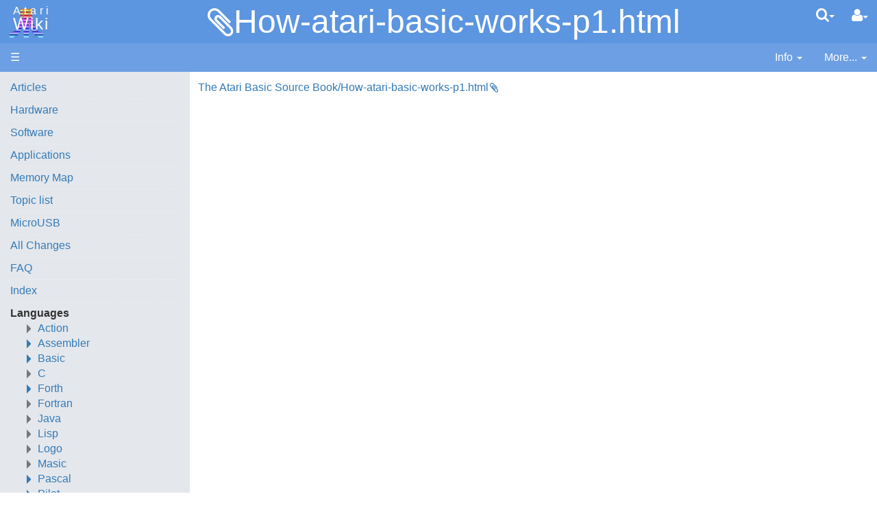

--- FILE ---
content_type: text/html;charset=UTF-8
request_url: https://atariwiki.org/wiki/Wiki.jsp?page=The%20Atari%20Basic%20Source%20Book/How-atari-basic-works-p1.html
body_size: 5949
content:
<!doctype html>
<html lang="en" name="top">
  <head>

  <title>
    AtariWiki V3.1: How-atari-basic-works-p1.html</title>
  <meta charset="UTF-8">
<meta http-equiv="x-ua-compatible" content="ie=edge" />
<meta name="viewport" content="width=device-width, initial-scale=1">
<meta name="author" content="Peter Dell">
  <meta name="description" content="Page version 2, last modified by Peter Dell, on " />
  <script type="text/javascript">//<![CDATA[
var LocalizedStrings = {
"javascript.dialog.styles":"Additional Styles",
"javascript.sbox.clone.suffix":"-New",
"javascript.sbox.clone":"Clone this page",
"javascript.slimbox.remoteRequest":"Remote Request {0} of {1}",
"javascript.dialog.plugin":"Plugin",
"javascript.preview.zone":"Preview Zone",
"javascript.filter.all":"( All )",
"javascript.group.validName":"Please provide a valid name for the new Group",
"javascript.dialog.permission":"Page Permission",
"javascript.slimbox.next":"Next&raquo;",
"javascript.broken.image":"Content unavailable! (broken link)",
"javascript.slimbox.previous":"&laquo;Previous",
"javascript.dialog.confirm":"Confirm",
"javascript.favs.show":"Click to show Favorites",
"javascript.slimbox.close":"Close &#215;",
"javascript.dialog.link.attributes":"Wiki Link Attributes",
"javascript.prefs.areyousure":"Without clicking the Save User Preferences button, your changes will be lost. Are you sure you want to exit this page?",
"javascript.edit.findandreplace.nomatch":"No match found!",
"javascript.tip.default.title":"More...",
"javascript.sbox.create":"Create {0}",
"javascript.collapse":"Click to collapse",
"javascript.slimbox.size":"Size: {0}px x {1}px",
"javascript.slimbox.error":"<h2>Error</h2>There was a problem with your request.<br />Please try again",
"javascript.dialog.toc.options":"TOC options",
"javascript.sort.ascending":"Ascending order. Click to reverse sort order",
"javascript.sbox.clearrecent":"Clear Recent Searches",
"javascript.sectionediting.label":"Section Overview",
"javascript.dialog.cancel":"Cancel",
"javascript.edit.areyousure":"Without clicking the Save button, your changes will be lost. Are you sure you want to exit this page?",
"javascript.edit.toolbar.makeSelection":"Please make first a selection.",
"javascript.category.title":"Click to show category [{0}] ...",
"javascript.dialog.principal":"Roles, Groups or Users",
"javascript.dialog.character.entities":"Character entities",
"javascript.slimbox.info":"Image {0} of {1}",
"javascript.slimbox.directLink":"Direct Link to the target",
"javascript.filter.hint":"Enter filter pattern (esc to clear)",
"javascript.favs.hide":"Click to hide Favorites",
"javascript.slimbox.btn":"Click to view {0}",
"javascript.tablefilter":"Filter Table Content",
"javascript.sort.click":"Click to sort",
"javascript.edit.startOfPage":"( Start of page )",
"javascript.quick.edit":"Edit this section",
"javascript.slimbox.caption":"Direct link to {0}",
"javascript.edit.resize":"Drag to resize the text area",
"javascript.edit.allsections":"( All )",
"javascript.sort.descending":"Descending order. Click to reverse sort order",
"javascript.expand":"Click to expand",
"javascript.slimbox.close.title":"Close [Esc]"
};


String.I18N = LocalizedStrings;
String.I18N.PREFIX = "javascript.";
//]]></script>

<link rel="stylesheet" type="text/css" media="screen, projection, print" id="main-stylesheet"
     href="/wiki/templates/atariwiki/haddock.css" />

<link rel="stylesheet" type="text/css" media="screen, projection, print" id="main-stylesheet"
     href="/wiki/templates/atariwiki/atariwiki.css" />

<!-- INCLUDERESOURCES (stylesheet) -->
<!-- INCLUDERESOURCES (inlinecss) -->
<script src="/wiki/scripts/haddock.js"></script>

<!-- INCLUDERESOURCES (script) -->
<meta name="wikiContext" content='view' />
<meta name="wikiBaseUrl" content='/wiki' />
<meta name="wikiPageUrl" content='/wiki/Wiki.jsp?page=%23%24%25' />
<meta name="wikiEditUrl" content='/wiki/Edit.jsp?page=%23%24%25' />
<meta name="wikiCloneUrl" content='/wiki/Edit.jsp?page=%23%24%25&clone=The Atari Basic Source Book/How-atari-basic-works-p1.html' />
<meta name="wikiJsonUrl" content='/wiki/ajax' /><meta name="wikiPageName" content='The Atari Basic Source Book/How-atari-basic-works-p1.html' /><meta name="wikiUserName" content="172.42.1.105" />
<meta name="wikiTemplateUrl" content='/wiki/templates/atariwiki/' />
<meta name="wikiApplicationName" content='AtariWiki V3.1' />
<meta name="wikiCsrfProtection" content='5f23a974-ca8e-46ec-b958-b9f0fb9efa8b'/><meta name="wikiXHRSearch" content='/wiki/templates/atariwiki/../default/AJAXSearch.jsp' />
<meta name="wikiXHRPreview" content='/wiki/templates/atariwiki/../default/AJAXPreview.jsp' />
<meta name="wikiXHRCategories" content='/wiki/templates/atariwiki/../default/AJAXCategories.jsp' />
<meta name="wikiXHRHtml2Markup" content='/wiki/XHRHtml2Markup.jsp' />
<meta name="wikiXHRMarkup2Wysiwyg" content='/wiki/XHRMarkup2Wysiwyg.jsp' />

<script type="text/javascript">//<![CDATA[
/* INCLUDERESOURCES (jsfunction) */

//]]></script>

<link rel="search" href="/wiki/Wiki.jsp?page=Search"
    title='Search AtariWiki V3.1' />
<link rel="help"   href="/wiki/Wiki.jsp?page=TextFormattingRules"
    title="Help" />
<link rel="start"  href="/wiki/Wiki.jsp?page=No%20such%20variable%3A%20No%20variable%20jspwiki.frontPage%20defined." title="Front page" />
<link rel="alternate stylesheet" type="text/css" href="/wiki/templates/atariwiki/haddock.css"
    title="Standard" />

<link rel="apple-touch-icon" sizes="180x180" href="favicons/apple-touch-icon.png">
<link rel="icon" type="image/png" sizes="32x32" href="favicons/favicon-32x32.png">
<link rel="icon" type="image/png" sizes="16x16" href="favicons/favicon-16x16.png">
<link rel="manifest" href="favicons/site.webmanifest">
<link rel="mask-icon" href="favicons/safari-pinned-tab.svg" color="#da532c">
<link rel="shortcut icon" href="favicons/favicon.ico">
<meta name="msapplication-TileColor" content="#da532c">
<meta name="msapplication-config" content="favicons/browserconfig.xml">
<meta name="theme-color" content="#ffffff">

<link rel="alternate" type="application/rss+xml" title="RSS wiki feed for the entire site." href="/wiki/rss.rdf" />
<link rel="alternate" type="application/rss+xml" title="RSS wiki feed for page AtariWiki V3.1: The Atari Basic Source Book/How-atari-basic-works-p1.html." href="/wiki/rss.jsp?page=The+Atari+Basic+Source+Book%2FHow-atari-basic-works-p1.html&amp;mode=wiki" />
</head>

<body class="context-view">

<div class="container-fluid fav-left fixed-header">

  <div class="header">

  <div class="topline">

    <div class="cage pull-left" tabindex="0">

    <a class="logo pull-left"
        href="/wiki/Wiki.jsp?page=Main"
       title="Go to home page Main ">Atari<b>Wiki</b></a>

        </div>

    <div class="cage pull-right userbox user-anonymous" tabindex="0">

  <a href="#" aria-label="User Menu" class="btn">
    <span class="icon-user"></span><span class="caret"></span>
  </a>
  <ul class="dropdown-menu pull-right" data-hover-parent=".userbox">
    <li>
      <a class="wikipage" href="/wiki/Wiki.jsp?page=UserPreferences" accesskey="" title="" ><span class="icon-user"></span>
          G&#8217;day (anonymous guest)</a></li>

    <li class="divider"></li>

    <li class="dropdown-header">
      <a class="btn btn-default btn-block" download  href="/wiki/UserPreferences.jsp?redirect=The+Atari+Basic+Source+Book%2FHow-atari-basic-works-p1.html">User Preferences</a><a class="btn btn-primary btn-block login" download  href="/wiki/Login.jsp?redirect=The+Atari+Basic+Source+Book%2FHow-atari-basic-works-p1.html"><span class="icon-signin"></span> Log in</a><a class="btn btn-link btn-block register" download  href="/wiki/Login.jsp?redirect=The+Atari+Basic+Source+Book%2FHow-atari-basic-works-p1.html&amp;tab=register">Register a new user!</a></li>
  </ul>
</div>
<form action="/wiki/Search.jsp"
  class="form-inline searchbox pull-right"
  id="searchForm" tabindex="0" role="search"
  accept-charset="UTF-8">

  <input type="hidden" name="X-XSRF-TOKEN" id="X-XSRF-TOKEN" value="5f23a974-ca8e-46ec-b958-b9f0fb9efa8b"/><a href="#" aria-label="Quick Search Menu" class="btn">
    <span class="icon-search"></span><span class="caret"></span>
  </a>
  <ul class="dropdown-menu" data-hover-parent=".searchbox">
    <li class="dropdown-header">
      <input type="text" size="20" class="form-control" name="query" id="query"
             placeholder="To search, type ahead" />
    </li>
    <li class="dropdown-header">
      <button type="submit"
              class="btn btn-primary btn-block" name="searchSubmit" id="searchSubmit"
  	          value="Go!"> For full search, hit enter...</button>
    </li>
    <li class="divider"></li>
    <li class="dropdown-header">Recent Searches</li>
    </ul>
</form>
<div class="pagename" title="How-atari-basic-works-p1.html">
      <span class="icon-paper-clip"></span><a href="#top" tabindex="-1">How-atari-basic-works-p1.html</a></div>

  </div>
  <div class="navigation" role="navigation">

<ul class="nav nav-pills pull-left">
  <li id="menu"><a href="#"><!--&#x2261;-->&#9776;</a></li>

  </ul>

<ul class="nav nav-pills pull-right">

    <li id="info" tabindex="0" role="contentinfo">
      <a href="#" accessKey="i">
        <span class="icon-info-menu"></span>
        <span>Info</span>
        <span class="caret"></span></a>
    <ul class="dropdown-menu pull-right" data-hover-parent="li">
      <li class="dropdown-header">Version : <span class="badge">2</span></li>
      <li class="dropdown-header">Date Modified :
        <span>
        <a href="/wiki/Diff.jsp?page=The%20Atari%20Basic%20Source%20Book/How-atari-basic-works-p1.html&amp;r1=2&amp;r2=1">24-Dec-2015 02:58</a></span>
      </li>
      <li class="dropdown-header">Author :
		Peter Dell</li>
      <li class="dropdown-header">
        <a href='/wiki/rss.jsp?page=The Atari Basic Source Book/How-atari-basic-works-p1.html&mode=wiki' class='feed' title='RSS feed for page The Atari Basic Source Book/How-atari-basic-works-p1.html'>&nbsp;</a> </li>
      <li class="divider"></li>
      <li class="dropdown-header">
        <a class="btn btn-xs btn-default " tabindex="0" download  href="/wiki/PageInfo.jsp?page=The%20Atari%20Basic%20Source%20Book/How-atari-basic-works-p1.html">More Info...</a></li>
      <li class="dropdown-header">
        <a class="btn btn-xs btn-default disabled" tabindex="0"  href="/wiki/Upload.jsp?page=The%20Atari%20Basic%20Source%20Book"><span class="icon-paper-clip"></span>
          Attachments</a></li>
      <li class="divider"></li>
      <li class="dropdown-header">
        Reading time: 0 mins, 0 words</li>
      </ul>
  </li>
  <li id="more" tabindex="0">
    <a href="#">
        <span class="icon-ellipsis-v"></span>
        <span>More...</span>
        <span class="caret"></span>
    </a>
    <ul class="dropdown-menu pull-right" data-hover-parent="li">
      <li>
          <a class="slimbox-link" download  href="/wiki/attach/The%20Atari%20Basic%20Source%20Book/How-atari-basic-works-p1.html?skin=raw">View Page Source</a></li>

        <li>
          <a class="interwiki" download  href="/wiki/attach/The%20Atari%20Basic%20Source%20Book/How-atari-basic-works-p1.html?skin=reader">Show Reader View</a></li>

      <li class="divider "></li>
          <li class="more-menu"><ul><li><a class="wikipage" href="/wiki/Wiki.jsp?page=TextFormattingRules">Wiki-Texte formatieren</a>
</li><li><a class="wikipage" href="/wiki/Wiki.jsp?page=Statistics">Statistics</a>
</li><li><a class="wikipage" href="/wiki/Wiki.jsp?page=Index">Index</a>
</li></ul></li>

      </ul>
  </li>

</ul>

</div>

</div><div class="content active" data-toggle="li#menu"
                                       data-toggle-pref="Sidebar" >
    <div class="page" role="main">
      <div class="page-content ">

  <div><a class="attachment" href="/wiki/attach/The%20Atari%20Basic%20Source%20Book/How-atari-basic-works-p1.html" download="">The Atari Basic Source Book/How-atari-basic-works-p1.html</a><a href="/wiki/PageInfo.jsp?page=The%20Atari%20Basic%20Source%20Book/How-atari-basic-works-p1.html" class="infolink"><img src="/wiki/images/attachment_small.png" border="0" alt="(info)" /></a></div>
  </div>
<div class="page-footer visible-print">
  This page (revision-2) was last changed on <a href="/wiki/Diff.jsp?page=The%20Atari%20Basic%20Source%20Book/How-atari-basic-works-p1.html&amp;r1=2&amp;r2=1">24-Dec-2015 02:58</a> by Peter Dell<a href='/wiki/rss.jsp?page=The Atari Basic Source Book/How-atari-basic-works-p1.html&mode=wiki' class='feed' title='RSS feed for page The Atari Basic Source Book/How-atari-basic-works-p1.html'>&nbsp;</a> <a href="#top" title="Go to top" class="btn">Top<span class="caret-up"></span></a>
  </div>
</div>
    <div class="sidebar">

  <div class="leftmenu">
    <a class="wikipage" href="/wiki/Wiki.jsp?page=Articles">Articles</a>
<hr />
<a class="wikipage" href="/wiki/Wiki.jsp?page=Articles#section-Articles-Hardware">Hardware</a>
<hr />
<a class="wikipage" href="/wiki/Wiki.jsp?page=Articles#section-Articles-Software">Software</a>
<hr />
<a class="wikipage" href="/wiki/Wiki.jsp?page=Articles#section-Articles-Applications">Applications</a>
<hr />
<a class="wikipage" href="/wiki/Wiki.jsp?page=Memory%20Map">Memory Map</a>
<hr />
<a class="wikipage" href="/wiki/Wiki.jsp?page=Topic%20list">Topic list</a>
<hr />
<a class="wikipage" href="/wiki/Wiki.jsp?page=MicroUSB">MicroUSB</a>
<hr />
<a class="wikipage" href="/wiki/Wiki.jsp?page=AllNews">All Changes</a>
<hr />
<a class="wikipage" href="/wiki/Wiki.jsp?page=FAQ">FAQ</a>
<hr />
<a class="wikipage" href="/wiki/Wiki.jsp?page=Index">Index</a>
<hr />
<b>Languages</b>
<div class="collapse">
<ul><li><a class="wikipage" href="/wiki/Wiki.jsp?page=Action">Action</a>
</li><li><a class="wikipage" href="/wiki/Wiki.jsp?page=Assembler">Assembler</a>
<ol><li><a class="wikipage" href="/wiki/Wiki.jsp?page=130XE%2B%20Makroassembler">130XE+ Makroassembler</a>
</li><li><a class="wikipage" href="/wiki/Wiki.jsp?page=A65%20Assembler">A65 Assembler</a>
</li><li><a class="wikipage" href="/wiki/Wiki.jsp?page=AMOEBA">AMOEBA</a>
</li><li><a class="wikipage" href="/wiki/Wiki.jsp?page=Alfasm">Alfasm</a>
</li><li><a class="wikipage" href="/wiki/Wiki.jsp?page=Atari%20Assembler%20Editor">Atari Assembler Editor</a>
</li><li><a class="wikipage" href="/wiki/Wiki.jsp?page=Atari%20Macro%20Assembler">Atari Macro Assembler</a>
</li><li><a class="wikipage" href="/wiki/Wiki.jsp?page=Atmas%20II">Atmas II</a>
</li><li><a class="wikipage" href="/wiki/Wiki.jsp?page=Atmas%20I">Atmas I</a>
</li><li><a class="wikipage" href="/wiki/Wiki.jsp?page=Bug65">BUG/65</a>
</li><li><a class="wikipage" href="/wiki/Wiki.jsp?page=Bibo%20Assembler">Bibo Assembler</a>
</li><li><a class="wikipage" href="/wiki/Wiki.jsp?page=DataSoft%20Datasm-65">DataSoft Datasm/65</a>
</li><li><a class="wikipage" href="/wiki/Wiki.jsp?page=DDT">Dunion's Debugging Tool (DDT)</a>
</li><li><a class="wikipage" href="/wiki/Wiki.jsp?page=EASMD">EASMD</a>
</li><li><a class="wikipage" href="/wiki/Wiki.jsp?page=Edit%206502">Edit 6502</a>
</li><li><a class="wikipage" href="/wiki/Wiki.jsp?page=Extended_DDT">Extended Dunion's Debugging Tool (ExDDT)</a>
</li><li><a class="wikipage" href="/wiki/Wiki.jsp?page=Mac65">MAC/65</a>
</li><li><a class="wikipage" href="/wiki/Wiki.jsp?page=MAE%20Assembler">MAE Assembler</a>
</li><li><a class="wikipage" href="/wiki/Wiki.jsp?page=Synapse%20Assembler">Synapse Assembler</a>
</li></ol></li><li><a class="wikipage" href="/wiki/Wiki.jsp?page=Basic">Basic</a>
<ol><li><a class="wikipage" href="/wiki/Wiki.jsp?page=Advan%20Basic">Advan Basic</a>
</li><li><a class="wikipage" href="/wiki/Wiki.jsp?page=Altirra%20Basic">Altirra Basic</a>
</li><li><a class="wikipage" href="/wiki/Wiki.jsp?page=Atari%20BASIC">Atari BASIC</a>
</li><li><a class="wikipage" href="/wiki/Wiki.jsp?page=Basic%20plus%20plus">Basic++</a>
</li><li><a class="wikipage" href="/wiki/Wiki.jsp?page=CTH-FastBasic">CTH-FastBasic</a>
</li><li><a class="wikipage" href="/wiki/Wiki.jsp?page=Enhancements%20to%20Basic%202.1">Enhancements to Basic 2.1</a>
</li><li><a class="wikipage" href="/wiki/Wiki.jsp?page=FastBasic">FastBasic</a>
</li><li><a class="wikipage" href="/wiki/Wiki.jsp?page=Hypra-Soft-Basic">Hypra-Soft-Basic</a>
</li><li><a class="wikipage" href="/wiki/Wiki.jsp?page=Microsoft%20Basic%20II">Microsoft Basic II</a>
</li><li><a class="wikipage" href="/wiki/Wiki.jsp?page=Microsoft%20Basic%20I">Microsoft Basic I</a>
</li><li><a class="wikipage" href="/wiki/Wiki.jsp?page=OSS%20Basic%20A%2B">OSS Basic A+</a>
</li><li><a class="wikipage" href="/wiki/Wiki.jsp?page=Basic%20XE">OSS Basic XE</a>
</li><li><a class="wikipage" href="/wiki/Wiki.jsp?page=Basic%20XL">OSS Basic XL</a>
</li><li><a class="wikipage" href="/wiki/Wiki.jsp?page=OSS%20Integer%20Basic">OSS Integer Basic</a>
</li><li><a class="wikipage" href="/wiki/Wiki.jsp?page=Turbo-BASIC%20XL">Turbo-BASIC XL</a>
</li><li><a class="wikipage" href="/wiki/Wiki.jsp?page=U-Basic">U-Basic</a>
</li></ol></li><li><a class="wikipage" href="/wiki/Wiki.jsp?page=C">C</a>
</li><li><a class="wikipage" href="/wiki/Wiki.jsp?page=Forth">Forth</a>
<ol><li><a class="wikipage" href="/wiki/Wiki.jsp?page=FIG%20Forth%201.1">FIG Forth 1.1</a>
</li><li><a class="wikipage" href="/wiki/Wiki.jsp?page=SNAUT">SNAUT</a>
</li><li><a class="wikipage" href="/wiki/Wiki.jsp?page=ValFORTH">ValFORTH</a>
</li><li><a class="wikipage" href="/wiki/Wiki.jsp?page=VolksForth">VolksForth</a>
</li><li><a class="wikipage" href="/wiki/Wiki.jsp?page=X-FORTH">X-FORTH</a>
</li></ol></li><li><a class="wikipage" href="/wiki/Wiki.jsp?page=Fortran">Fortran</a>
</li><li><a class="wikipage" href="/wiki/Wiki.jsp?page=Java">Java</a>
</li><li><a class="wikipage" href="/wiki/Wiki.jsp?page=Lisp">Lisp</a>
</li><li><a class="wikipage" href="/wiki/Wiki.jsp?page=Logo">Logo</a>
</li><li><a class="wikipage" href="/wiki/Wiki.jsp?page=Masic">Masic</a>
</li><li><a class="wikipage" href="/wiki/Wiki.jsp?page=Pascal">Pascal</a>
<ol><li><a class="wikipage" href="/wiki/Wiki.jsp?page=APX%20Atari%20Pascal">APX Atari Pascal</a>
</li><li><a class="external" href="https://atariwiki.org/wiki/Wiki.jsp?page=Pascal#section-Pascal-CLSNPascal">CLSN Pascal</a><img class="outlink" src="/wiki/images/out.png" alt="" />
</li><li><a class="wikipage" href="/wiki/Wiki.jsp?page=Draper%20Pascal">Draper Pascal</a>
</li><li><a class="wikipage" href="/wiki/Wiki.jsp?page=Kyan%20Pascal">Kyan Pascal</a>
</li></ol></li><li><a class="wikipage" href="/wiki/Wiki.jsp?page=Pilot">Pilot</a>
<ol><li><a class="wikipage" href="/wiki/Wiki.jsp?page=Pilot">Pilot</a>
</li><li><a class="wikipage" href="/wiki/Wiki.jsp?page=Pilot%20II%20or%20Super%20Pilot">Pilot II or Super Pilot</a>
</li></ol></li><li><a class="wikipage" href="/wiki/Wiki.jsp?page=PL65">PL65</a>
</li><li><a class="wikipage" href="/wiki/Wiki.jsp?page=Quick">Quick</a>
</li><li><a class="wikipage" href="/wiki/Wiki.jsp?page=TCL">TCL</a>
</li><li><a class="wikipage" href="/wiki/Wiki.jsp?page=WSFN">WSFN</a>
</li><li><a class="wikipage" href="/wiki/Wiki.jsp?page=CHIP-8">CHIP-8</a>
</li></ul></div>
<hr />
<b>Code</b>
<div class="collapse">
<ul><li><a class="wikipage" href="/wiki/Wiki.jsp?page=Operating%20System">Operating System</a>
</li><li><a class="external" href="https://atariwiki.org/wiki/Wiki.jsp?page=Articles#section-Articles-SourceCode">Source Code</a><img class="outlink" src="/wiki/images/out.png" alt="" />
</li><li><a class="wikipage" href="/wiki/Wiki.jsp?page=6502%20Assembly%20Code">6502 Assembly Code</a>
</li><li><a class="wikipage" href="/wiki/Wiki.jsp?page=Basic%20Code">Basic Code</a>
</li></ul></div>
<hr />
<b>What's New?</b><br />
<table class="recentchanges" cellpadding="0"></table> 
<hr />
<a class="wikipage" href="/wiki/Wiki.jsp?page=Articles#section-Articles-VoiceAndDataCassettes">Voice and Data Cassettes</a>
<hr />
<a class="wikipage" href="/wiki/Wiki.jsp?page=Atari%20Program%20Exchange%20%28APX%29%20Software">Atari Program Exchange (APX)</a>
<hr />
<a class="wikipage" href="/wiki/Wiki.jsp?page=Atari%20Learning%20System%20Software">Atari Learning System Software</a>
<hr />
<a class="wikipage" href="/wiki/Wiki.jsp?page=PLATO">PLATO (Programmed Logic for Automated Teaching Operation)</a>
<hr />
<a class="wikipage" href="/wiki/Wiki.jsp?page=Podcasts">Podcasts</a>
<hr />
<b>Official country specific Atari software</b>
<div class="collapse">
<ul><li><a class="external" href="https://atariwiki.org/wiki/Wiki.jsp?page=Articles#section-Articles-FranceP.E.C.F.Atari">France - P.E.C.F. Atari</a><img class="outlink" src="/wiki/images/out.png" alt="" />
</li><li><a class="external" href="https://atariwiki.org/wiki/Wiki.jsp?page=Articles#section-Articles-GermanyAtariDeutschlandGmbH">Germany - Atari Deutschland GmbH</a><img class="outlink" src="/wiki/images/out.png" alt="" />
</li><li><a class="external" href="https://atariwiki.org/wiki/Wiki.jsp?page=Articles#section-Articles-ItalyAtariItaliaS.p.A.">Italy - Atari Italia S.p.A.</a><img class="outlink" src="/wiki/images/out.png" alt="" />
</li><li><a class="external" href="https://atariwiki.org/wiki/Wiki.jsp?page=Articles#section-Articles-NetherlandsAtariBeneluxB.V.">Netherlands - Atari Benelux B.V.</a><img class="outlink" src="/wiki/images/out.png" alt="" />
</li><li><a class="external" href="https://atariwiki.org/wiki/Wiki.jsp?page=Articles#section-Articles-UnitedKingdomAtariCorporationUK">United Kingdom - Atari Corporation UK</a><img class="outlink" src="/wiki/images/out.png" alt="" />
</li></ul></div>
<hr />
<a class="wikipage" href="/wiki/Wiki.jsp?page=Thanks">Thanks</a><br />
<a class="wikipage" href="/wiki/Wiki.jsp?page=Rarity%2010">Rarity 10</a><br />
<a class="wikipage" href="/wiki/Wiki.jsp?page=Statistics">Statistics</a>
</div>

  <div class="leftmenufooter">
    &copy; 2010-2024 AtariWiki<br />
All content in the Wiki is licensed under <a class="external" href="http://creativecommons.org/licenses/by-sa/2.5/">Creative Commons Share Alike License</a><img class="outlink" src="/wiki/images/out.png" alt="" />, unless otherwise noted. 

</div>

  </div></div>
  <div class="footer">

  <div class="wiki-version">JSPWiki v2.12.1<a class="feed" href="/wiki/rss.rdf title='Aggregated RSS feed of the entire wiki'>&nbsp;</a> </div>

</div></div>

</body>
</html>

--- FILE ---
content_type: text/css
request_url: https://atariwiki.org/wiki/templates/atariwiki/haddock.css
body_size: 207841
content:
html{font-family:sans-serif;-ms-text-size-adjust:100%;-webkit-text-size-adjust:100%}body{margin:0}article,aside,details,figcaption,figure,footer,header,hgroup,main,menu,nav,section,summary{display:block}audio,canvas,progress,video{display:inline-block;vertical-align:baseline}audio:not([controls]){display:none;height:0}[hidden],template{display:none}a{background-color:transparent}a:active,a:hover{outline:0}abbr[title]{border-bottom:1px dotted}b,strong{font-weight:bold}dfn{font-style:italic}h1{font-size:2em;margin:.67em 0}mark{background:#ff0;color:#000}small{font-size:80%}sub,sup{font-size:75%;line-height:0;position:relative;vertical-align:baseline}sup{top:-0.5em}sub{bottom:-0.25em}img{border:0}svg:not(:root){overflow:hidden}figure{margin:1em 40px}hr{box-sizing:content-box;height:0}pre{overflow:auto}code,kbd,pre,samp{font-family:monospace,monospace;font-size:1em}button,input,optgroup,select,textarea{color:inherit;font:inherit;margin:0}button{overflow:visible}button,select{text-transform:none}button,html input[type="button"],input[type="reset"],input[type="submit"]{-webkit-appearance:button;cursor:pointer}button[disabled],html input[disabled]{cursor:default}button::-moz-focus-inner,input::-moz-focus-inner{border:0;padding:0}input{line-height:normal}input[type="checkbox"],input[type="radio"]{box-sizing:border-box;padding:0}input[type="number"]::-webkit-inner-spin-button,input[type="number"]::-webkit-outer-spin-button{height:auto}input[type="search"]{-webkit-appearance:textfield;box-sizing:content-box}input[type="search"]::-webkit-search-cancel-button,input[type="search"]::-webkit-search-decoration{-webkit-appearance:none}fieldset{border:1px solid #c0c0c0;margin:0 2px;padding:.35em .625em .75em}legend{border:0;padding:0}textarea{overflow:auto}optgroup{font-weight:bold}table{border-collapse:collapse;border-spacing:0}td,th{padding:0}*{-webkit-box-sizing:border-box;-moz-box-sizing:border-box;box-sizing:border-box}*:before,*:after{-webkit-box-sizing:border-box;-moz-box-sizing:border-box;box-sizing:border-box}html{font-size:10px;-webkit-tap-highlight-color:rgba(0,0,0,0)}body{font-family:"HelveticaNeue-Light","Helvetica Neue Light","Helvetica Neue",HelveticaNeue,Segoe UI,Helvetica,Arial,sans-serif;font-size:16px;line-height:1.428571429;color:#333;background-color:#fff}input,button,select,textarea{font-family:inherit;font-size:inherit;line-height:inherit}a{color:#337ab7;text-decoration:none}a:hover,a:focus{color:#23527c;text-decoration:underline}a:focus{outline:5px auto -webkit-focus-ring-color;outline-offset:-2px}figure{margin:0}img{vertical-align:middle}.img-responsive,.carousel-inner>.item>img,.carousel-inner>.item>a>img{display:block;max-width:100%;height:auto}.img-rounded{border-radius:6px}.img-thumbnail{padding:4px;line-height:1.428571429;background-color:#fff;border:1px solid #ddd;border-radius:4px;-webkit-transition:all .2s ease-in-out;-o-transition:all .2s ease-in-out;transition:all .2s ease-in-out;display:inline-block;max-width:100%;height:auto}.img-circle{border-radius:50%}hr{margin-top:22px;margin-bottom:22px;border:0;border-top:1px solid #eee}.sr-only{position:absolute;width:1px;height:1px;margin:-1px;padding:0;overflow:hidden;clip:rect(0,0,0,0);border:0}.sr-only-focusable:active,.sr-only-focusable:focus{position:static;width:auto;height:auto;margin:0;overflow:visible;clip:auto}[role="button"]{cursor:pointer}h1,h2,h3,h4,h5,h6,.h1,.h2,.h3,.h4,.h5,.h6{font-family:inherit;font-weight:500;line-height:1.1;color:inherit}h1 small,h2 small,h3 small,h4 small,h5 small,h6 small,.h1 small,.h2 small,.h3 small,.h4 small,.h5 small,.h6 small,h1 .small,h2 .small,h3 .small,h4 .small,h5 .small,h6 .small,.h1 .small,.h2 .small,.h3 .small,.h4 .small,.h5 .small,.h6 .small{font-weight:normal;line-height:1;color:#777}h1,.h1,h2,.h2,h3,.h3{margin-top:22px;margin-bottom:11px}h1 small,.h1 small,h2 small,.h2 small,h3 small,.h3 small,h1 .small,.h1 .small,h2 .small,.h2 .small,h3 .small,.h3 .small{font-size:65%}h4,.h4,h5,.h5,h6,.h6{margin-top:11px;margin-bottom:11px}h4 small,.h4 small,h5 small,.h5 small,h6 small,.h6 small,h4 .small,.h4 .small,h5 .small,.h5 .small,h6 .small,.h6 .small{font-size:75%}h1,.h1{font-size:41px}h2,.h2{font-size:34px}h3,.h3{font-size:28px}h4,.h4{font-size:20px}h5,.h5{font-size:16px}h6,.h6{font-size:14px}p{margin:0 0 11px}.lead{margin-bottom:22px;font-size:18px;font-weight:300;line-height:1.4}@media(min-width:768px){.lead{font-size:24px}}small,.small{font-size:87%}mark,.mark{background-color:#fcf8e3;padding:.2em}.text-left{text-align:left}.text-right{text-align:right}.text-center{text-align:center}.text-justify{text-align:justify}.text-nowrap{white-space:nowrap}.text-lowercase{text-transform:lowercase}.text-uppercase{text-transform:uppercase}.text-capitalize{text-transform:capitalize}.text-muted{color:#777}.text-primary{color:#337ab7}a.text-primary:hover,a.text-primary:focus{color:#286090}.text-success{color:#3c763d}a.text-success:hover,a.text-success:focus{color:#2b542c}.text-info{color:#31708f}a.text-info:hover,a.text-info:focus{color:#245269}.text-warning{color:#8a6d3b}a.text-warning:hover,a.text-warning:focus{color:#66512c}.text-danger{color:#a94442}a.text-danger:hover,a.text-danger:focus{color:#843534}.bg-primary{color:#fff;background-color:#337ab7}a.bg-primary:hover,a.bg-primary:focus{background-color:#286090}.bg-success{background-color:#dff0d8}a.bg-success:hover,a.bg-success:focus{background-color:#c1e2b3}.bg-info{background-color:#d9edf7}a.bg-info:hover,a.bg-info:focus{background-color:#afd9ee}.bg-warning{background-color:#fcf8e3}a.bg-warning:hover,a.bg-warning:focus{background-color:#f7ecb5}.bg-danger{background-color:#f2dede}a.bg-danger:hover,a.bg-danger:focus{background-color:#e4b9b9}.page-header{padding-bottom:10px;margin:44px 0 22px;border-bottom:1px solid #eee}ul,ol{margin-top:0;margin-bottom:11px}ul ul,ol ul,ul ol,ol ol{margin-bottom:0}.list-unstyled{padding-left:0;list-style:none}.list-inline{padding-left:0;list-style:none;margin-left:-5px}.list-inline>li{display:inline-block;padding-left:5px;padding-right:5px}dl{margin-top:0;margin-bottom:22px}dt,dd{line-height:1.428571429}dt{font-weight:bold}dd{margin-left:0}@media(min-width:768px){.dl-horizontal dt{float:left;width:160px;clear:left;text-align:right;overflow:hidden;text-overflow:ellipsis;white-space:nowrap}.dl-horizontal dd{margin-left:180px}}abbr[title],abbr[data-original-title]{cursor:help;border-bottom:1px dotted #777}.initialism{font-size:90%;text-transform:uppercase}blockquote{padding:11px 22px;margin:0 0 22px;font-size:20px;border-left:5px solid #eee}blockquote p:last-child,blockquote ul:last-child,blockquote ol:last-child{margin-bottom:0}blockquote footer,blockquote small,blockquote .small{display:block;font-size:80%;line-height:1.428571429;color:#777}blockquote footer:before,blockquote small:before,blockquote .small:before{content:'\2014 \00A0'}.blockquote-reverse,blockquote.pull-right{padding-right:15px;padding-left:0;border-right:5px solid #eee;border-left:0;text-align:right}.blockquote-reverse footer:before,blockquote.pull-right footer:before,.blockquote-reverse small:before,blockquote.pull-right small:before,.blockquote-reverse .small:before,blockquote.pull-right .small:before{content:''}.blockquote-reverse footer:after,blockquote.pull-right footer:after,.blockquote-reverse small:after,blockquote.pull-right small:after,.blockquote-reverse .small:after,blockquote.pull-right .small:after{content:'\00A0 \2014'}address{margin-bottom:22px;font-style:normal;line-height:1.428571429}code,kbd,pre,samp{font-family:Menlo,Monaco,Consolas,"Courier New",monospace}code{padding:2px 4px;font-size:90%;color:#c7254e;background-color:#f9f2f4;border-radius:4px}kbd{padding:2px 4px;font-size:90%;color:#fff;background-color:#333;border-radius:3px;box-shadow:inset 0 -1px 0 rgba(0,0,0,0.25)}kbd kbd{padding:0;font-size:100%;font-weight:bold;box-shadow:none}pre{display:block;padding:10.5px;margin:0 0 11px;font-size:15px;line-height:1.428571429;word-break:break-all;word-wrap:break-word;color:#333;background-color:#f6f6f8;border:1px solid #e2e2e9;border-radius:4px}pre code{padding:0;font-size:inherit;color:inherit;white-space:pre-wrap;background-color:transparent;border-radius:0}.pre-scrollable{max-height:240px;overflow-y:scroll}table{background-color:transparent}caption{padding-top:8px;padding-bottom:8px;color:#777;text-align:left}th{text-align:left}.table{width:100%;max-width:100%;margin-bottom:22px}.table>thead>tr>th,.table>tbody>tr>th,.table>tfoot>tr>th,.table>thead>tr>td,.table>tbody>tr>td,.table>tfoot>tr>td{padding:8px;line-height:1.428571429;vertical-align:top;border-top:1px solid #ddd}.table>thead>tr>th{vertical-align:bottom;border-bottom:2px solid #ddd}.table>caption+thead>tr:first-child>th,.table>colgroup+thead>tr:first-child>th,.table>thead:first-child>tr:first-child>th,.table>caption+thead>tr:first-child>td,.table>colgroup+thead>tr:first-child>td,.table>thead:first-child>tr:first-child>td{border-top:0}.table>tbody+tbody{border-top:2px solid #ddd}.table .table{background-color:#fff}.table-condensed>thead>tr>th,.table-condensed>tbody>tr>th,.table-condensed>tfoot>tr>th,.table-condensed>thead>tr>td,.table-condensed>tbody>tr>td,.table-condensed>tfoot>tr>td{padding:5px}.table-bordered{border:1px solid #ddd}.table-bordered>thead>tr>th,.table-bordered>tbody>tr>th,.table-bordered>tfoot>tr>th,.table-bordered>thead>tr>td,.table-bordered>tbody>tr>td,.table-bordered>tfoot>tr>td{border:1px solid #ddd}.table-bordered>thead>tr>th,.table-bordered>thead>tr>td{border-bottom-width:2px}.table-striped>tbody>tr:nth-of-type(odd){background-color:#f9f9f9}.table-hover>tbody>tr:hover{background-color:#f5f5f5}table col[class*="col-"]{position:static;float:none;display:table-column}table td[class*="col-"],table th[class*="col-"]{position:static;float:none;display:table-cell}.table>thead>tr>td.active,.table>tbody>tr>td.active,.table>tfoot>tr>td.active,.table>thead>tr>th.active,.table>tbody>tr>th.active,.table>tfoot>tr>th.active,.table>thead>tr.active>td,.table>tbody>tr.active>td,.table>tfoot>tr.active>td,.table>thead>tr.active>th,.table>tbody>tr.active>th,.table>tfoot>tr.active>th{background-color:#f5f5f5}.table-hover>tbody>tr>td.active:hover,.table-hover>tbody>tr>th.active:hover,.table-hover>tbody>tr.active:hover>td,.table-hover>tbody>tr:hover>.active,.table-hover>tbody>tr.active:hover>th{background-color:#e8e8e8}.table>thead>tr>td.success,.table>tbody>tr>td.success,.table>tfoot>tr>td.success,.table>thead>tr>th.success,.table>tbody>tr>th.success,.table>tfoot>tr>th.success,.table>thead>tr.success>td,.table>tbody>tr.success>td,.table>tfoot>tr.success>td,.table>thead>tr.success>th,.table>tbody>tr.success>th,.table>tfoot>tr.success>th{background-color:#dff0d8}.table-hover>tbody>tr>td.success:hover,.table-hover>tbody>tr>th.success:hover,.table-hover>tbody>tr.success:hover>td,.table-hover>tbody>tr:hover>.success,.table-hover>tbody>tr.success:hover>th{background-color:#d0e9c6}.table>thead>tr>td.info,.table>tbody>tr>td.info,.table>tfoot>tr>td.info,.table>thead>tr>th.info,.table>tbody>tr>th.info,.table>tfoot>tr>th.info,.table>thead>tr.info>td,.table>tbody>tr.info>td,.table>tfoot>tr.info>td,.table>thead>tr.info>th,.table>tbody>tr.info>th,.table>tfoot>tr.info>th{background-color:#d9edf7}.table-hover>tbody>tr>td.info:hover,.table-hover>tbody>tr>th.info:hover,.table-hover>tbody>tr.info:hover>td,.table-hover>tbody>tr:hover>.info,.table-hover>tbody>tr.info:hover>th{background-color:#c4e3f3}.table>thead>tr>td.warning,.table>tbody>tr>td.warning,.table>tfoot>tr>td.warning,.table>thead>tr>th.warning,.table>tbody>tr>th.warning,.table>tfoot>tr>th.warning,.table>thead>tr.warning>td,.table>tbody>tr.warning>td,.table>tfoot>tr.warning>td,.table>thead>tr.warning>th,.table>tbody>tr.warning>th,.table>tfoot>tr.warning>th{background-color:#fcf8e3}.table-hover>tbody>tr>td.warning:hover,.table-hover>tbody>tr>th.warning:hover,.table-hover>tbody>tr.warning:hover>td,.table-hover>tbody>tr:hover>.warning,.table-hover>tbody>tr.warning:hover>th{background-color:#faf2cc}.table>thead>tr>td.danger,.table>tbody>tr>td.danger,.table>tfoot>tr>td.danger,.table>thead>tr>th.danger,.table>tbody>tr>th.danger,.table>tfoot>tr>th.danger,.table>thead>tr.danger>td,.table>tbody>tr.danger>td,.table>tfoot>tr.danger>td,.table>thead>tr.danger>th,.table>tbody>tr.danger>th,.table>tfoot>tr.danger>th{background-color:#f2dede}.table-hover>tbody>tr>td.danger:hover,.table-hover>tbody>tr>th.danger:hover,.table-hover>tbody>tr.danger:hover>td,.table-hover>tbody>tr:hover>.danger,.table-hover>tbody>tr.danger:hover>th{background-color:#ebcccc}.table-responsive{overflow-x:auto;min-height:.01%}@media screen and (max-width:767px){.table-responsive{width:100%;margin-bottom:16.5px;overflow-y:hidden;-ms-overflow-style:-ms-autohiding-scrollbar;border:1px solid #ddd}.table-responsive>.table{margin-bottom:0}.table-responsive>.table>thead>tr>th,.table-responsive>.table>tbody>tr>th,.table-responsive>.table>tfoot>tr>th,.table-responsive>.table>thead>tr>td,.table-responsive>.table>tbody>tr>td,.table-responsive>.table>tfoot>tr>td{white-space:nowrap}.table-responsive>.table-bordered{border:0}.table-responsive>.table-bordered>thead>tr>th:first-child,.table-responsive>.table-bordered>tbody>tr>th:first-child,.table-responsive>.table-bordered>tfoot>tr>th:first-child,.table-responsive>.table-bordered>thead>tr>td:first-child,.table-responsive>.table-bordered>tbody>tr>td:first-child,.table-responsive>.table-bordered>tfoot>tr>td:first-child{border-left:0}.table-responsive>.table-bordered>thead>tr>th:last-child,.table-responsive>.table-bordered>tbody>tr>th:last-child,.table-responsive>.table-bordered>tfoot>tr>th:last-child,.table-responsive>.table-bordered>thead>tr>td:last-child,.table-responsive>.table-bordered>tbody>tr>td:last-child,.table-responsive>.table-bordered>tfoot>tr>td:last-child{border-right:0}.table-responsive>.table-bordered>tbody>tr:last-child>th,.table-responsive>.table-bordered>tfoot>tr:last-child>th,.table-responsive>.table-bordered>tbody>tr:last-child>td,.table-responsive>.table-bordered>tfoot>tr:last-child>td{border-bottom:0}}fieldset{padding:0;margin:0;border:0;min-width:0}legend{display:block;width:100%;padding:0;margin-bottom:22px;font-size:24px;line-height:inherit;color:#333;border:0;border-bottom:1px solid #e5e5e5}label{display:inline-block;max-width:100%;margin-bottom:5px;font-weight:bold}input[type="search"]{-webkit-box-sizing:border-box;-moz-box-sizing:border-box;box-sizing:border-box}input[type="radio"],input[type="checkbox"]{margin:4px 0 0;margin-top:1px \9;line-height:normal}input[type="file"]{display:block}input[type="range"]{display:block;width:100%}select[multiple],select[size]{height:auto}input[type="file"]:focus,input[type="radio"]:focus,input[type="checkbox"]:focus{outline:5px auto -webkit-focus-ring-color;outline-offset:-2px}output{display:block;padding-top:7px;font-size:16px;line-height:1.428571429;color:#ababab}.form-control{display:block;width:100%;height:36px;padding:6px 12px;font-size:16px;line-height:1.428571429;color:#ababab;background-color:#fff;background-image:none;border:1px solid #ccc;border-radius:4px;-webkit-box-shadow:inset 0 1px 1px rgba(0,0,0,0.075);box-shadow:inset 0 1px 1px rgba(0,0,0,0.075);-webkit-transition:border-color ease-in-out .15s,box-shadow ease-in-out .15s;-o-transition:border-color ease-in-out .15s,box-shadow ease-in-out .15s;transition:border-color ease-in-out .15s,box-shadow ease-in-out .15s}.form-control:focus{border-color:#66afe9;outline:0;-webkit-box-shadow:inset 0 1px 1px rgba(0,0,0,.075),0 0 8px rgba(102,175,233,0.6);box-shadow:inset 0 1px 1px rgba(0,0,0,.075),0 0 8px rgba(102,175,233,0.6)}.form-control::-moz-placeholder{color:#999;opacity:1}.form-control:-ms-input-placeholder{color:#999}.form-control::-webkit-input-placeholder{color:#999}.form-control::-ms-expand{border:0;background-color:transparent}.form-control[disabled],.form-control[readonly],fieldset[disabled] .form-control{background-color:#eee;opacity:1}.form-control[disabled],fieldset[disabled] .form-control{cursor:not-allowed}textarea.form-control{height:auto}input[type="search"]{-webkit-appearance:none}@media screen and (-webkit-min-device-pixel-ratio:0){input[type="date"].form-control,input[type="time"].form-control,input[type="datetime-local"].form-control,input[type="month"].form-control{line-height:36px}input[type="date"].input-sm,input[type="time"].input-sm,input[type="datetime-local"].input-sm,input[type="month"].input-sm,.input-group-sm input[type="date"],.input-group-sm input[type="time"],.input-group-sm input[type="datetime-local"],.input-group-sm input[type="month"]{line-height:33px}input[type="date"].input-lg,input[type="time"].input-lg,input[type="datetime-local"].input-lg,input[type="month"].input-lg,.input-group-lg input[type="date"],.input-group-lg input[type="time"],.input-group-lg input[type="datetime-local"],.input-group-lg input[type="month"]{line-height:49px}}.form-group{margin-bottom:15px}.radio,.checkbox{position:relative;display:block;margin-top:10px;margin-bottom:10px}.radio label,.checkbox label{min-height:22px;padding-left:20px;margin-bottom:0;font-weight:normal;cursor:pointer}.radio input[type="radio"],.radio-inline input[type="radio"],.checkbox input[type="checkbox"],.checkbox-inline input[type="checkbox"]{position:absolute;margin-left:-20px;margin-top:4px \9}.radio+.radio,.checkbox+.checkbox{margin-top:-5px}.radio-inline,.checkbox-inline{position:relative;display:inline-block;padding-left:20px;margin-bottom:0;vertical-align:middle;font-weight:normal;cursor:pointer}.radio-inline+.radio-inline,.checkbox-inline+.checkbox-inline{margin-top:0;margin-left:10px}input[type="radio"][disabled],input[type="checkbox"][disabled],input[type="radio"].disabled,input[type="checkbox"].disabled,fieldset[disabled] input[type="radio"],fieldset[disabled] input[type="checkbox"]{cursor:not-allowed}.radio-inline.disabled,.checkbox-inline.disabled,fieldset[disabled] .radio-inline,fieldset[disabled] .checkbox-inline{cursor:not-allowed}.radio.disabled label,.checkbox.disabled label,fieldset[disabled] .radio label,fieldset[disabled] .checkbox label{cursor:not-allowed}.form-control-static{padding-top:7px;padding-bottom:7px;margin-bottom:0;min-height:38px}.form-control-static.input-lg,.form-control-static.input-sm{padding-left:0;padding-right:0}.input-sm{height:33px;padding:5px 10px;font-size:14px;line-height:1.5;border-radius:3px}select.input-sm{height:33px;line-height:33px}textarea.input-sm,select[multiple].input-sm{height:auto}.form-group-sm .form-control{height:33px;padding:5px 10px;font-size:14px;line-height:1.5;border-radius:3px}.form-group-sm select.form-control{height:33px;line-height:33px}.form-group-sm textarea.form-control,.form-group-sm select[multiple].form-control{height:auto}.form-group-sm .form-control-static{height:33px;min-height:36px;padding:6px 10px;font-size:14px;line-height:1.5}.input-lg{height:49px;padding:10px 16px;font-size:20px;line-height:1.3333333;border-radius:6px}select.input-lg{height:49px;line-height:49px}textarea.input-lg,select[multiple].input-lg{height:auto}.form-group-lg .form-control{height:49px;padding:10px 16px;font-size:20px;line-height:1.3333333;border-radius:6px}.form-group-lg select.form-control{height:49px;line-height:49px}.form-group-lg textarea.form-control,.form-group-lg select[multiple].form-control{height:auto}.form-group-lg .form-control-static{height:49px;min-height:42px;padding:11px 16px;font-size:20px;line-height:1.3333333}.has-feedback{position:relative}.has-feedback .form-control{padding-right:45px}.form-control-feedback{position:absolute;top:0;right:0;z-index:2;display:block;width:36px;height:36px;line-height:36px;text-align:center;pointer-events:none}.input-lg+.form-control-feedback,.input-group-lg+.form-control-feedback,.form-group-lg .form-control+.form-control-feedback{width:49px;height:49px;line-height:49px}.input-sm+.form-control-feedback,.input-group-sm+.form-control-feedback,.form-group-sm .form-control+.form-control-feedback{width:33px;height:33px;line-height:33px}.has-success .help-block,.has-success .control-label,.has-success .radio,.has-success .checkbox,.has-success .radio-inline,.has-success .checkbox-inline,.has-success.radio label,.has-success.checkbox label,.has-success.radio-inline label,.has-success.checkbox-inline label{color:#3c763d}.has-success .form-control{border-color:#3c763d;-webkit-box-shadow:inset 0 1px 1px rgba(0,0,0,0.075);box-shadow:inset 0 1px 1px rgba(0,0,0,0.075)}.has-success .form-control:focus{border-color:#2b542c;-webkit-box-shadow:inset 0 1px 1px rgba(0,0,0,0.075),0 0 6px #67b168;box-shadow:inset 0 1px 1px rgba(0,0,0,0.075),0 0 6px #67b168}.has-success .input-group-addon{color:#3c763d;border-color:#3c763d;background-color:#dff0d8}.has-success .form-control-feedback{color:#3c763d}.has-warning .help-block,.has-warning .control-label,.has-warning .radio,.has-warning .checkbox,.has-warning .radio-inline,.has-warning .checkbox-inline,.has-warning.radio label,.has-warning.checkbox label,.has-warning.radio-inline label,.has-warning.checkbox-inline label{color:#8a6d3b}.has-warning .form-control{border-color:#8a6d3b;-webkit-box-shadow:inset 0 1px 1px rgba(0,0,0,0.075);box-shadow:inset 0 1px 1px rgba(0,0,0,0.075)}.has-warning .form-control:focus{border-color:#66512c;-webkit-box-shadow:inset 0 1px 1px rgba(0,0,0,0.075),0 0 6px #c0a16b;box-shadow:inset 0 1px 1px rgba(0,0,0,0.075),0 0 6px #c0a16b}.has-warning .input-group-addon{color:#8a6d3b;border-color:#8a6d3b;background-color:#fcf8e3}.has-warning .form-control-feedback{color:#8a6d3b}.has-error .help-block,.has-error .control-label,.has-error .radio,.has-error .checkbox,.has-error .radio-inline,.has-error .checkbox-inline,.has-error.radio label,.has-error.checkbox label,.has-error.radio-inline label,.has-error.checkbox-inline label{color:#a94442}.has-error .form-control{border-color:#a94442;-webkit-box-shadow:inset 0 1px 1px rgba(0,0,0,0.075);box-shadow:inset 0 1px 1px rgba(0,0,0,0.075)}.has-error .form-control:focus{border-color:#843534;-webkit-box-shadow:inset 0 1px 1px rgba(0,0,0,0.075),0 0 6px #ce8483;box-shadow:inset 0 1px 1px rgba(0,0,0,0.075),0 0 6px #ce8483}.has-error .input-group-addon{color:#a94442;border-color:#a94442;background-color:#f2dede}.has-error .form-control-feedback{color:#a94442}.has-feedback label ~ .form-control-feedback{top:27px}.has-feedback label.sr-only ~ .form-control-feedback{top:0}.help-block{display:block;margin-top:5px;margin-bottom:10px;color:#737373}@media(min-width:768px){.form-inline .form-group{display:inline-block;margin-bottom:0;vertical-align:middle}.form-inline .form-control{display:inline-block;width:auto;vertical-align:middle}.form-inline .form-control-static{display:inline-block}.form-inline .input-group{display:inline-table;vertical-align:middle}.form-inline .input-group .input-group-addon,.form-inline .input-group .input-group-btn,.form-inline .input-group .form-control{width:auto}.form-inline .input-group>.form-control{width:100%}.form-inline .control-label{margin-bottom:0;vertical-align:middle}.form-inline .radio,.form-inline .checkbox{display:inline-block;margin-top:0;margin-bottom:0;vertical-align:middle}.form-inline .radio label,.form-inline .checkbox label{padding-left:0}.form-inline .radio input[type="radio"],.form-inline .checkbox input[type="checkbox"]{position:relative;margin-left:0}.form-inline .has-feedback .form-control-feedback{top:0}}.form-horizontal .radio,.form-horizontal .checkbox,.form-horizontal .radio-inline,.form-horizontal .checkbox-inline{margin-top:0;margin-bottom:0;padding-top:7px}.form-horizontal .radio,.form-horizontal .checkbox{min-height:29px}.form-horizontal .form-group{margin-left:-15px;margin-right:-15px}@media(min-width:768px){.form-horizontal .control-label{text-align:right;margin-bottom:0;padding-top:7px}}.form-horizontal .has-feedback .form-control-feedback{right:15px}@media(min-width:768px){.form-horizontal .form-group-lg .control-label{padding-top:11px;font-size:20px}}@media(min-width:768px){.form-horizontal .form-group-sm .control-label{padding-top:6px;font-size:14px}}.btn{display:inline-block;margin-bottom:0;font-weight:normal;text-align:center;vertical-align:middle;touch-action:manipulation;cursor:pointer;background-image:none;border:1px solid transparent;white-space:nowrap;padding:6px 12px;font-size:16px;line-height:1.428571429;border-radius:4px;-webkit-user-select:none;-moz-user-select:none;-ms-user-select:none;user-select:none}.btn:focus,.btn:active:focus,.btn.active:focus,.btn.focus,.btn:active.focus,.btn.active.focus{outline:5px auto -webkit-focus-ring-color;outline-offset:-2px}.btn:hover,.btn:focus,.btn.focus{color:#333;text-decoration:none}.btn:active,.btn.active{outline:0;background-image:none;-webkit-box-shadow:inset 0 3px 5px rgba(0,0,0,0.125);box-shadow:inset 0 3px 5px rgba(0,0,0,0.125)}.btn.disabled,.btn[disabled],fieldset[disabled] .btn{cursor:not-allowed;opacity:.65;filter:alpha(opacity=65);-webkit-box-shadow:none;box-shadow:none}a.btn.disabled,fieldset[disabled] a.btn{pointer-events:none}.btn-default{color:#333;background-color:#fff;border-color:#ccc}.btn-default:focus,.btn-default.focus{color:#333;background-color:#e6e6e6;border-color:#8c8c8c}.btn-default:hover{color:#333;background-color:#e6e6e6;border-color:#adadad}.btn-default:active,.btn-default.active,.open>.dropdown-toggle.btn-default{color:#333;background-color:#e6e6e6;border-color:#adadad}.btn-default:active:hover,.btn-default.active:hover,.open>.dropdown-toggle.btn-default:hover,.btn-default:active:focus,.btn-default.active:focus,.open>.dropdown-toggle.btn-default:focus,.btn-default:active.focus,.btn-default.active.focus,.open>.dropdown-toggle.btn-default.focus{color:#333;background-color:#d4d4d4;border-color:#8c8c8c}.btn-default:active,.btn-default.active,.open>.dropdown-toggle.btn-default{background-image:none}.btn-default.disabled:hover,.btn-default[disabled]:hover,fieldset[disabled] .btn-default:hover,.btn-default.disabled:focus,.btn-default[disabled]:focus,fieldset[disabled] .btn-default:focus,.btn-default.disabled.focus,.btn-default[disabled].focus,fieldset[disabled] .btn-default.focus{background-color:#fff;border-color:#ccc}.btn-default .badge{color:#fff;background-color:#333}.btn-primary{color:#fff;background-color:#337ab7;border-color:#2e6da4}.btn-primary:focus,.btn-primary.focus{color:#fff;background-color:#286090;border-color:#122b40}.btn-primary:hover{color:#fff;background-color:#286090;border-color:#204d74}.btn-primary:active,.btn-primary.active,.open>.dropdown-toggle.btn-primary{color:#fff;background-color:#286090;border-color:#204d74}.btn-primary:active:hover,.btn-primary.active:hover,.open>.dropdown-toggle.btn-primary:hover,.btn-primary:active:focus,.btn-primary.active:focus,.open>.dropdown-toggle.btn-primary:focus,.btn-primary:active.focus,.btn-primary.active.focus,.open>.dropdown-toggle.btn-primary.focus{color:#fff;background-color:#204d74;border-color:#122b40}.btn-primary:active,.btn-primary.active,.open>.dropdown-toggle.btn-primary{background-image:none}.btn-primary.disabled:hover,.btn-primary[disabled]:hover,fieldset[disabled] .btn-primary:hover,.btn-primary.disabled:focus,.btn-primary[disabled]:focus,fieldset[disabled] .btn-primary:focus,.btn-primary.disabled.focus,.btn-primary[disabled].focus,fieldset[disabled] .btn-primary.focus{background-color:#337ab7;border-color:#2e6da4}.btn-primary .badge{color:#337ab7;background-color:#fff}.btn-success{color:#fff;background-color:#5cb85c;border-color:#4cae4c}.btn-success:focus,.btn-success.focus{color:#fff;background-color:#449d44;border-color:#255625}.btn-success:hover{color:#fff;background-color:#449d44;border-color:#398439}.btn-success:active,.btn-success.active,.open>.dropdown-toggle.btn-success{color:#fff;background-color:#449d44;border-color:#398439}.btn-success:active:hover,.btn-success.active:hover,.open>.dropdown-toggle.btn-success:hover,.btn-success:active:focus,.btn-success.active:focus,.open>.dropdown-toggle.btn-success:focus,.btn-success:active.focus,.btn-success.active.focus,.open>.dropdown-toggle.btn-success.focus{color:#fff;background-color:#398439;border-color:#255625}.btn-success:active,.btn-success.active,.open>.dropdown-toggle.btn-success{background-image:none}.btn-success.disabled:hover,.btn-success[disabled]:hover,fieldset[disabled] .btn-success:hover,.btn-success.disabled:focus,.btn-success[disabled]:focus,fieldset[disabled] .btn-success:focus,.btn-success.disabled.focus,.btn-success[disabled].focus,fieldset[disabled] .btn-success.focus{background-color:#5cb85c;border-color:#4cae4c}.btn-success .badge{color:#5cb85c;background-color:#fff}.btn-info{color:#fff;background-color:#5bc0de;border-color:#46b8da}.btn-info:focus,.btn-info.focus{color:#fff;background-color:#31b0d5;border-color:#1b6d85}.btn-info:hover{color:#fff;background-color:#31b0d5;border-color:#269abc}.btn-info:active,.btn-info.active,.open>.dropdown-toggle.btn-info{color:#fff;background-color:#31b0d5;border-color:#269abc}.btn-info:active:hover,.btn-info.active:hover,.open>.dropdown-toggle.btn-info:hover,.btn-info:active:focus,.btn-info.active:focus,.open>.dropdown-toggle.btn-info:focus,.btn-info:active.focus,.btn-info.active.focus,.open>.dropdown-toggle.btn-info.focus{color:#fff;background-color:#269abc;border-color:#1b6d85}.btn-info:active,.btn-info.active,.open>.dropdown-toggle.btn-info{background-image:none}.btn-info.disabled:hover,.btn-info[disabled]:hover,fieldset[disabled] .btn-info:hover,.btn-info.disabled:focus,.btn-info[disabled]:focus,fieldset[disabled] .btn-info:focus,.btn-info.disabled.focus,.btn-info[disabled].focus,fieldset[disabled] .btn-info.focus{background-color:#5bc0de;border-color:#46b8da}.btn-info .badge{color:#5bc0de;background-color:#fff}.btn-warning{color:#fff;background-color:#f0ad4e;border-color:#eea236}.btn-warning:focus,.btn-warning.focus{color:#fff;background-color:#ec971f;border-color:#985f0d}.btn-warning:hover{color:#fff;background-color:#ec971f;border-color:#d58512}.btn-warning:active,.btn-warning.active,.open>.dropdown-toggle.btn-warning{color:#fff;background-color:#ec971f;border-color:#d58512}.btn-warning:active:hover,.btn-warning.active:hover,.open>.dropdown-toggle.btn-warning:hover,.btn-warning:active:focus,.btn-warning.active:focus,.open>.dropdown-toggle.btn-warning:focus,.btn-warning:active.focus,.btn-warning.active.focus,.open>.dropdown-toggle.btn-warning.focus{color:#fff;background-color:#d58512;border-color:#985f0d}.btn-warning:active,.btn-warning.active,.open>.dropdown-toggle.btn-warning{background-image:none}.btn-warning.disabled:hover,.btn-warning[disabled]:hover,fieldset[disabled] .btn-warning:hover,.btn-warning.disabled:focus,.btn-warning[disabled]:focus,fieldset[disabled] .btn-warning:focus,.btn-warning.disabled.focus,.btn-warning[disabled].focus,fieldset[disabled] .btn-warning.focus{background-color:#f0ad4e;border-color:#eea236}.btn-warning .badge{color:#f0ad4e;background-color:#fff}.btn-danger{color:#fff;background-color:#d9534f;border-color:#d43f3a}.btn-danger:focus,.btn-danger.focus{color:#fff;background-color:#c9302c;border-color:#761c19}.btn-danger:hover{color:#fff;background-color:#c9302c;border-color:#ac2925}.btn-danger:active,.btn-danger.active,.open>.dropdown-toggle.btn-danger{color:#fff;background-color:#c9302c;border-color:#ac2925}.btn-danger:active:hover,.btn-danger.active:hover,.open>.dropdown-toggle.btn-danger:hover,.btn-danger:active:focus,.btn-danger.active:focus,.open>.dropdown-toggle.btn-danger:focus,.btn-danger:active.focus,.btn-danger.active.focus,.open>.dropdown-toggle.btn-danger.focus{color:#fff;background-color:#ac2925;border-color:#761c19}.btn-danger:active,.btn-danger.active,.open>.dropdown-toggle.btn-danger{background-image:none}.btn-danger.disabled:hover,.btn-danger[disabled]:hover,fieldset[disabled] .btn-danger:hover,.btn-danger.disabled:focus,.btn-danger[disabled]:focus,fieldset[disabled] .btn-danger:focus,.btn-danger.disabled.focus,.btn-danger[disabled].focus,fieldset[disabled] .btn-danger.focus{background-color:#d9534f;border-color:#d43f3a}.btn-danger .badge{color:#d9534f;background-color:#fff}.btn-link{color:#337ab7;font-weight:normal;border-radius:0}.btn-link,.btn-link:active,.btn-link.active,.btn-link[disabled],fieldset[disabled] .btn-link{background-color:transparent;-webkit-box-shadow:none;box-shadow:none}.btn-link,.btn-link:hover,.btn-link:focus,.btn-link:active{border-color:transparent}.btn-link:hover,.btn-link:focus{color:#23527c;text-decoration:underline;background-color:transparent}.btn-link[disabled]:hover,fieldset[disabled] .btn-link:hover,.btn-link[disabled]:focus,fieldset[disabled] .btn-link:focus{color:#777;text-decoration:none}.btn-lg,.btn-group-lg>.btn{padding:10px 16px;font-size:20px;line-height:1.3333333;border-radius:6px}.btn-sm,.btn-group-sm>.btn{padding:5px 10px;font-size:14px;line-height:1.5;border-radius:3px}.btn-xs,.btn-group-xs>.btn{padding:1px 5px;font-size:14px;line-height:1.5;border-radius:3px}.btn-block{display:block;width:100%}.btn-block+.btn-block{margin-top:5px}input[type="submit"].btn-block,input[type="reset"].btn-block,input[type="button"].btn-block{width:100%}.input-group{position:relative;display:table;border-collapse:separate}.input-group[class*="col-"]{float:none;padding-left:0;padding-right:0}.input-group .form-control{position:relative;z-index:2;float:left;width:100%;margin-bottom:0}.input-group .form-control:focus{z-index:3}.input-group-lg>.form-control,.input-group-lg>.input-group-addon,.input-group-lg>.input-group-btn>.btn{height:49px;padding:10px 16px;font-size:20px;line-height:1.3333333;border-radius:6px}select.input-group-lg>.form-control,select.input-group-lg>.input-group-addon,select.input-group-lg>.input-group-btn>.btn{height:49px;line-height:49px}textarea.input-group-lg>.form-control,textarea.input-group-lg>.input-group-addon,textarea.input-group-lg>.input-group-btn>.btn,select[multiple].input-group-lg>.form-control,select[multiple].input-group-lg>.input-group-addon,select[multiple].input-group-lg>.input-group-btn>.btn{height:auto}.input-group-sm>.form-control,.input-group-sm>.input-group-addon,.input-group-sm>.input-group-btn>.btn{height:33px;padding:5px 10px;font-size:14px;line-height:1.5;border-radius:3px}select.input-group-sm>.form-control,select.input-group-sm>.input-group-addon,select.input-group-sm>.input-group-btn>.btn{height:33px;line-height:33px}textarea.input-group-sm>.form-control,textarea.input-group-sm>.input-group-addon,textarea.input-group-sm>.input-group-btn>.btn,select[multiple].input-group-sm>.form-control,select[multiple].input-group-sm>.input-group-addon,select[multiple].input-group-sm>.input-group-btn>.btn{height:auto}.input-group-addon,.input-group-btn,.input-group .form-control{display:table-cell}.input-group-addon:not(:first-child):not(:last-child),.input-group-btn:not(:first-child):not(:last-child),.input-group .form-control:not(:first-child):not(:last-child){border-radius:0}.input-group-addon,.input-group-btn{width:1%;white-space:nowrap;vertical-align:middle}.input-group-addon{padding:6px 12px;font-size:16px;font-weight:normal;line-height:1;color:#ababab;text-align:center;background-color:#eee;border:1px solid #ccc;border-radius:4px}.input-group-addon.input-sm{padding:5px 10px;font-size:14px;border-radius:3px}.input-group-addon.input-lg{padding:10px 16px;font-size:20px;border-radius:6px}.input-group-addon input[type="radio"],.input-group-addon input[type="checkbox"]{margin-top:0}.input-group .form-control:first-child,.input-group-addon:first-child,.input-group-btn:first-child>.btn,.input-group-btn:first-child>.btn-group>.btn,.input-group-btn:first-child>.dropdown-toggle,.input-group-btn:last-child>.btn:not(:last-child):not(.dropdown-toggle),.input-group-btn:last-child>.btn-group:not(:last-child)>.btn{border-bottom-right-radius:0;border-top-right-radius:0}.input-group-addon:first-child{border-right:0}.input-group .form-control:last-child,.input-group-addon:last-child,.input-group-btn:last-child>.btn,.input-group-btn:last-child>.btn-group>.btn,.input-group-btn:last-child>.dropdown-toggle,.input-group-btn:first-child>.btn:not(:first-child),.input-group-btn:first-child>.btn-group:not(:first-child)>.btn{border-bottom-left-radius:0;border-top-left-radius:0}.input-group-addon:last-child{border-left:0}.input-group-btn{position:relative;font-size:0;white-space:nowrap}.input-group-btn>.btn{position:relative}.input-group-btn>.btn+.btn{margin-left:-1px}.input-group-btn>.btn:hover,.input-group-btn>.btn:focus,.input-group-btn>.btn:active{z-index:2}.input-group-btn:first-child>.btn,.input-group-btn:first-child>.btn-group{margin-right:-1px}.input-group-btn:last-child>.btn,.input-group-btn:last-child>.btn-group{z-index:2;margin-left:-1px}.caret{display:inline-block;width:0;height:0;margin-left:2px;vertical-align:middle;border-top:4px dashed;border-top:4px solid \9;border-right:4px solid transparent;border-left:4px solid transparent}.dropup,.dropdown{position:relative}.dropdown-toggle:focus{outline:0}.dropdown-menu{position:absolute;top:100%;left:0;z-index:1000;display:none;float:left;min-width:160px;padding:5px 0;margin:2px 0 0;list-style:none;font-size:16px;text-align:left;background-color:#fff;border:1px solid #ccc;border:1px solid rgba(0,0,0,0.15);border-radius:4px;-webkit-box-shadow:0 6px 12px rgba(0,0,0,0.175);box-shadow:0 6px 12px rgba(0,0,0,0.175);background-clip:padding-box}.dropdown-menu.pull-right{right:0;left:auto}.dropdown-menu .divider{height:1px;margin:10px 0;overflow:hidden;background-color:#e5e5e5}.dropdown-menu>li>a{display:block;padding:3px 20px;clear:both;font-weight:normal;line-height:1.428571429;color:#333;white-space:nowrap}.dropdown-menu>li>a:hover,.dropdown-menu>li>a:focus{text-decoration:none;color:#262626;background-color:#f5f5f5}.dropdown-menu>.active>a,.dropdown-menu>.active>a:hover,.dropdown-menu>.active>a:focus{color:#fff;text-decoration:none;outline:0;background-color:#337ab7}.dropdown-menu>.disabled>a,.dropdown-menu>.disabled>a:hover,.dropdown-menu>.disabled>a:focus{color:#777}.dropdown-menu>.disabled>a:hover,.dropdown-menu>.disabled>a:focus{text-decoration:none;background-color:transparent;background-image:none;filter:progid:DXImageTransform.Microsoft.gradient(enabled = false);cursor:not-allowed}.open>.dropdown-menu{display:block}.open>a{outline:0}.dropdown-menu-right{left:auto;right:0}.dropdown-menu-left{left:0;right:auto}.dropdown-header{display:block;padding:3px 20px;font-size:14px;line-height:1.428571429;color:#777;white-space:nowrap}.dropdown-backdrop{position:fixed;left:0;right:0;bottom:0;top:0;z-index:990}.pull-right>.dropdown-menu{right:0;left:auto}.dropup .caret,.navbar-fixed-bottom .dropdown .caret{border-top:0;border-bottom:4px dashed;border-bottom:4px solid \9;content:""}.dropup .dropdown-menu,.navbar-fixed-bottom .dropdown .dropdown-menu{top:auto;bottom:100%;margin-bottom:2px}@media(min-width:768px){.navbar-right .dropdown-menu{left:auto;right:0}.navbar-right .dropdown-menu-left{left:0;right:auto}}.list-group{margin-bottom:20px;padding-left:0}.list-group-item{position:relative;display:block;padding:10px 15px;margin-bottom:-1px;background-color:#fff;border:1px solid #ddd}.list-group-item:first-child{border-top-right-radius:4px;border-top-left-radius:4px}.list-group-item:last-child{margin-bottom:0;border-bottom-right-radius:4px;border-bottom-left-radius:4px}a.list-group-item,button.list-group-item{color:#555}a.list-group-item .list-group-item-heading,button.list-group-item .list-group-item-heading{color:#333}a.list-group-item:hover,button.list-group-item:hover,a.list-group-item:focus,button.list-group-item:focus{text-decoration:none;color:#555;background-color:#f5f5f5}button.list-group-item{width:100%;text-align:left}.list-group-item.disabled,.list-group-item.disabled:hover,.list-group-item.disabled:focus{background-color:#eee;color:#777;cursor:not-allowed}.list-group-item.disabled .list-group-item-heading,.list-group-item.disabled:hover .list-group-item-heading,.list-group-item.disabled:focus .list-group-item-heading{color:inherit}.list-group-item.disabled .list-group-item-text,.list-group-item.disabled:hover .list-group-item-text,.list-group-item.disabled:focus .list-group-item-text{color:#777}.list-group-item.active,.list-group-item.active:hover,.list-group-item.active:focus{z-index:2;color:#fff;background-color:#337ab7;border-color:#337ab7}.list-group-item.active .list-group-item-heading,.list-group-item.active:hover .list-group-item-heading,.list-group-item.active:focus .list-group-item-heading,.list-group-item.active .list-group-item-heading>small,.list-group-item.active:hover .list-group-item-heading>small,.list-group-item.active:focus .list-group-item-heading>small,.list-group-item.active .list-group-item-heading>.small,.list-group-item.active:hover .list-group-item-heading>.small,.list-group-item.active:focus .list-group-item-heading>.small{color:inherit}.list-group-item.active .list-group-item-text,.list-group-item.active:hover .list-group-item-text,.list-group-item.active:focus .list-group-item-text{color:#c7ddef}.list-group-item-success{color:#3c763d;background-color:#dff0d8}a.list-group-item-success,button.list-group-item-success{color:#3c763d}a.list-group-item-success .list-group-item-heading,button.list-group-item-success .list-group-item-heading{color:inherit}a.list-group-item-success:hover,button.list-group-item-success:hover,a.list-group-item-success:focus,button.list-group-item-success:focus{color:#3c763d;background-color:#d0e9c6}a.list-group-item-success.active,button.list-group-item-success.active,a.list-group-item-success.active:hover,button.list-group-item-success.active:hover,a.list-group-item-success.active:focus,button.list-group-item-success.active:focus{color:#fff;background-color:#3c763d;border-color:#3c763d}.list-group-item-info{color:#31708f;background-color:#d9edf7}a.list-group-item-info,button.list-group-item-info{color:#31708f}a.list-group-item-info .list-group-item-heading,button.list-group-item-info .list-group-item-heading{color:inherit}a.list-group-item-info:hover,button.list-group-item-info:hover,a.list-group-item-info:focus,button.list-group-item-info:focus{color:#31708f;background-color:#c4e3f3}a.list-group-item-info.active,button.list-group-item-info.active,a.list-group-item-info.active:hover,button.list-group-item-info.active:hover,a.list-group-item-info.active:focus,button.list-group-item-info.active:focus{color:#fff;background-color:#31708f;border-color:#31708f}.list-group-item-warning{color:#8a6d3b;background-color:#fcf8e3}a.list-group-item-warning,button.list-group-item-warning{color:#8a6d3b}a.list-group-item-warning .list-group-item-heading,button.list-group-item-warning .list-group-item-heading{color:inherit}a.list-group-item-warning:hover,button.list-group-item-warning:hover,a.list-group-item-warning:focus,button.list-group-item-warning:focus{color:#8a6d3b;background-color:#faf2cc}a.list-group-item-warning.active,button.list-group-item-warning.active,a.list-group-item-warning.active:hover,button.list-group-item-warning.active:hover,a.list-group-item-warning.active:focus,button.list-group-item-warning.active:focus{color:#fff;background-color:#8a6d3b;border-color:#8a6d3b}.list-group-item-danger{color:#a94442;background-color:#f2dede}a.list-group-item-danger,button.list-group-item-danger{color:#a94442}a.list-group-item-danger .list-group-item-heading,button.list-group-item-danger .list-group-item-heading{color:inherit}a.list-group-item-danger:hover,button.list-group-item-danger:hover,a.list-group-item-danger:focus,button.list-group-item-danger:focus{color:#a94442;background-color:#ebcccc}a.list-group-item-danger.active,button.list-group-item-danger.active,a.list-group-item-danger.active:hover,button.list-group-item-danger.active:hover,a.list-group-item-danger.active:focus,button.list-group-item-danger.active:focus{color:#fff;background-color:#a94442;border-color:#a94442}.list-group-item-heading{margin-top:0;margin-bottom:5px}.list-group-item-text{margin-bottom:0;line-height:1.3}.panel{margin-bottom:22px;background-color:#fff;border:1px solid transparent;border-radius:4px;-webkit-box-shadow:0 1px 1px rgba(0,0,0,0.05);box-shadow:0 1px 1px rgba(0,0,0,0.05)}.panel-body{padding:15px}.panel-heading{padding:10px 15px;border-bottom:1px solid transparent;border-top-right-radius:3px;border-top-left-radius:3px}.panel-heading>.dropdown .dropdown-toggle{color:inherit}.panel-title{margin-top:0;margin-bottom:0;font-size:18px;color:inherit}.panel-title>a,.panel-title>small,.panel-title>.small,.panel-title>small>a,.panel-title>.small>a{color:inherit}.panel-footer{padding:10px 15px;background-color:#f5f5f5;border-top:1px solid #ddd;border-bottom-right-radius:3px;border-bottom-left-radius:3px}.panel>.list-group,.panel>.panel-collapse>.list-group{margin-bottom:0}.panel>.list-group .list-group-item,.panel>.panel-collapse>.list-group .list-group-item{border-width:1px 0;border-radius:0}.panel>.list-group:first-child .list-group-item:first-child,.panel>.panel-collapse>.list-group:first-child .list-group-item:first-child{border-top:0;border-top-right-radius:3px;border-top-left-radius:3px}.panel>.list-group:last-child .list-group-item:last-child,.panel>.panel-collapse>.list-group:last-child .list-group-item:last-child{border-bottom:0;border-bottom-right-radius:3px;border-bottom-left-radius:3px}.panel>.panel-heading+.panel-collapse>.list-group .list-group-item:first-child{border-top-right-radius:0;border-top-left-radius:0}.panel-heading+.list-group .list-group-item:first-child{border-top-width:0}.list-group+.panel-footer{border-top-width:0}.panel>.table,.panel>.table-responsive>.table,.panel>.panel-collapse>.table{margin-bottom:0}.panel>.table caption,.panel>.table-responsive>.table caption,.panel>.panel-collapse>.table caption{padding-left:15px;padding-right:15px}.panel>.table:first-child,.panel>.table-responsive:first-child>.table:first-child{border-top-right-radius:3px;border-top-left-radius:3px}.panel>.table:first-child>thead:first-child>tr:first-child,.panel>.table-responsive:first-child>.table:first-child>thead:first-child>tr:first-child,.panel>.table:first-child>tbody:first-child>tr:first-child,.panel>.table-responsive:first-child>.table:first-child>tbody:first-child>tr:first-child{border-top-left-radius:3px;border-top-right-radius:3px}.panel>.table:first-child>thead:first-child>tr:first-child td:first-child,.panel>.table-responsive:first-child>.table:first-child>thead:first-child>tr:first-child td:first-child,.panel>.table:first-child>tbody:first-child>tr:first-child td:first-child,.panel>.table-responsive:first-child>.table:first-child>tbody:first-child>tr:first-child td:first-child,.panel>.table:first-child>thead:first-child>tr:first-child th:first-child,.panel>.table-responsive:first-child>.table:first-child>thead:first-child>tr:first-child th:first-child,.panel>.table:first-child>tbody:first-child>tr:first-child th:first-child,.panel>.table-responsive:first-child>.table:first-child>tbody:first-child>tr:first-child th:first-child{border-top-left-radius:3px}.panel>.table:first-child>thead:first-child>tr:first-child td:last-child,.panel>.table-responsive:first-child>.table:first-child>thead:first-child>tr:first-child td:last-child,.panel>.table:first-child>tbody:first-child>tr:first-child td:last-child,.panel>.table-responsive:first-child>.table:first-child>tbody:first-child>tr:first-child td:last-child,.panel>.table:first-child>thead:first-child>tr:first-child th:last-child,.panel>.table-responsive:first-child>.table:first-child>thead:first-child>tr:first-child th:last-child,.panel>.table:first-child>tbody:first-child>tr:first-child th:last-child,.panel>.table-responsive:first-child>.table:first-child>tbody:first-child>tr:first-child th:last-child{border-top-right-radius:3px}.panel>.table:last-child,.panel>.table-responsive:last-child>.table:last-child{border-bottom-right-radius:3px;border-bottom-left-radius:3px}.panel>.table:last-child>tbody:last-child>tr:last-child,.panel>.table-responsive:last-child>.table:last-child>tbody:last-child>tr:last-child,.panel>.table:last-child>tfoot:last-child>tr:last-child,.panel>.table-responsive:last-child>.table:last-child>tfoot:last-child>tr:last-child{border-bottom-left-radius:3px;border-bottom-right-radius:3px}.panel>.table:last-child>tbody:last-child>tr:last-child td:first-child,.panel>.table-responsive:last-child>.table:last-child>tbody:last-child>tr:last-child td:first-child,.panel>.table:last-child>tfoot:last-child>tr:last-child td:first-child,.panel>.table-responsive:last-child>.table:last-child>tfoot:last-child>tr:last-child td:first-child,.panel>.table:last-child>tbody:last-child>tr:last-child th:first-child,.panel>.table-responsive:last-child>.table:last-child>tbody:last-child>tr:last-child th:first-child,.panel>.table:last-child>tfoot:last-child>tr:last-child th:first-child,.panel>.table-responsive:last-child>.table:last-child>tfoot:last-child>tr:last-child th:first-child{border-bottom-left-radius:3px}.panel>.table:last-child>tbody:last-child>tr:last-child td:last-child,.panel>.table-responsive:last-child>.table:last-child>tbody:last-child>tr:last-child td:last-child,.panel>.table:last-child>tfoot:last-child>tr:last-child td:last-child,.panel>.table-responsive:last-child>.table:last-child>tfoot:last-child>tr:last-child td:last-child,.panel>.table:last-child>tbody:last-child>tr:last-child th:last-child,.panel>.table-responsive:last-child>.table:last-child>tbody:last-child>tr:last-child th:last-child,.panel>.table:last-child>tfoot:last-child>tr:last-child th:last-child,.panel>.table-responsive:last-child>.table:last-child>tfoot:last-child>tr:last-child th:last-child{border-bottom-right-radius:3px}.panel>.panel-body+.table,.panel>.panel-body+.table-responsive,.panel>.table+.panel-body,.panel>.table-responsive+.panel-body{border-top:1px solid #ddd}.panel>.table>tbody:first-child>tr:first-child th,.panel>.table>tbody:first-child>tr:first-child td{border-top:0}.panel>.table-bordered,.panel>.table-responsive>.table-bordered{border:0}.panel>.table-bordered>thead>tr>th:first-child,.panel>.table-responsive>.table-bordered>thead>tr>th:first-child,.panel>.table-bordered>tbody>tr>th:first-child,.panel>.table-responsive>.table-bordered>tbody>tr>th:first-child,.panel>.table-bordered>tfoot>tr>th:first-child,.panel>.table-responsive>.table-bordered>tfoot>tr>th:first-child,.panel>.table-bordered>thead>tr>td:first-child,.panel>.table-responsive>.table-bordered>thead>tr>td:first-child,.panel>.table-bordered>tbody>tr>td:first-child,.panel>.table-responsive>.table-bordered>tbody>tr>td:first-child,.panel>.table-bordered>tfoot>tr>td:first-child,.panel>.table-responsive>.table-bordered>tfoot>tr>td:first-child{border-left:0}.panel>.table-bordered>thead>tr>th:last-child,.panel>.table-responsive>.table-bordered>thead>tr>th:last-child,.panel>.table-bordered>tbody>tr>th:last-child,.panel>.table-responsive>.table-bordered>tbody>tr>th:last-child,.panel>.table-bordered>tfoot>tr>th:last-child,.panel>.table-responsive>.table-bordered>tfoot>tr>th:last-child,.panel>.table-bordered>thead>tr>td:last-child,.panel>.table-responsive>.table-bordered>thead>tr>td:last-child,.panel>.table-bordered>tbody>tr>td:last-child,.panel>.table-responsive>.table-bordered>tbody>tr>td:last-child,.panel>.table-bordered>tfoot>tr>td:last-child,.panel>.table-responsive>.table-bordered>tfoot>tr>td:last-child{border-right:0}.panel>.table-bordered>thead>tr:first-child>td,.panel>.table-responsive>.table-bordered>thead>tr:first-child>td,.panel>.table-bordered>tbody>tr:first-child>td,.panel>.table-responsive>.table-bordered>tbody>tr:first-child>td,.panel>.table-bordered>thead>tr:first-child>th,.panel>.table-responsive>.table-bordered>thead>tr:first-child>th,.panel>.table-bordered>tbody>tr:first-child>th,.panel>.table-responsive>.table-bordered>tbody>tr:first-child>th{border-bottom:0}.panel>.table-bordered>tbody>tr:last-child>td,.panel>.table-responsive>.table-bordered>tbody>tr:last-child>td,.panel>.table-bordered>tfoot>tr:last-child>td,.panel>.table-responsive>.table-bordered>tfoot>tr:last-child>td,.panel>.table-bordered>tbody>tr:last-child>th,.panel>.table-responsive>.table-bordered>tbody>tr:last-child>th,.panel>.table-bordered>tfoot>tr:last-child>th,.panel>.table-responsive>.table-bordered>tfoot>tr:last-child>th{border-bottom:0}.panel>.table-responsive{border:0;margin-bottom:0}.panel-group{margin-bottom:22px}.panel-group .panel{margin-bottom:0;border-radius:4px}.panel-group .panel+.panel{margin-top:5px}.panel-group .panel-heading{border-bottom:0}.panel-group .panel-heading+.panel-collapse>.panel-body,.panel-group .panel-heading+.panel-collapse>.list-group{border-top:1px solid #ddd}.panel-group .panel-footer{border-top:0}.panel-group .panel-footer+.panel-collapse .panel-body{border-bottom:1px solid #ddd}.panel-default{border-color:#e2e2e9}.panel-default>.panel-heading{color:#333;background-color:#f6f6f8;border-color:#e2e2e9}.panel-default>.panel-heading+.panel-collapse>.panel-body{border-top-color:#e2e2e9}.panel-default>.panel-heading .badge{color:#f6f6f8;background-color:#333}.panel-default>.panel-footer+.panel-collapse>.panel-body{border-bottom-color:#e2e2e9}.panel-primary{border-color:#337ab7}.panel-primary>.panel-heading{color:#fff;background-color:#337ab7;border-color:#337ab7}.panel-primary>.panel-heading+.panel-collapse>.panel-body{border-top-color:#337ab7}.panel-primary>.panel-heading .badge{color:#337ab7;background-color:#fff}.panel-primary>.panel-footer+.panel-collapse>.panel-body{border-bottom-color:#337ab7}.panel-success{border-color:#d6e9c6}.panel-success>.panel-heading{color:#3c763d;background-color:#dff0d8;border-color:#d6e9c6}.panel-success>.panel-heading+.panel-collapse>.panel-body{border-top-color:#d6e9c6}.panel-success>.panel-heading .badge{color:#dff0d8;background-color:#3c763d}.panel-success>.panel-footer+.panel-collapse>.panel-body{border-bottom-color:#d6e9c6}.panel-info{border-color:#bce8f1}.panel-info>.panel-heading{color:#31708f;background-color:#d9edf7;border-color:#bce8f1}.panel-info>.panel-heading+.panel-collapse>.panel-body{border-top-color:#bce8f1}.panel-info>.panel-heading .badge{color:#d9edf7;background-color:#31708f}.panel-info>.panel-footer+.panel-collapse>.panel-body{border-bottom-color:#bce8f1}.panel-warning{border-color:#faebcc}.panel-warning>.panel-heading{color:#8a6d3b;background-color:#fcf8e3;border-color:#faebcc}.panel-warning>.panel-heading+.panel-collapse>.panel-body{border-top-color:#faebcc}.panel-warning>.panel-heading .badge{color:#fcf8e3;background-color:#8a6d3b}.panel-warning>.panel-footer+.panel-collapse>.panel-body{border-bottom-color:#faebcc}.panel-danger{border-color:#ebccd1}.panel-danger>.panel-heading{color:#a94442;background-color:#f2dede;border-color:#ebccd1}.panel-danger>.panel-heading+.panel-collapse>.panel-body{border-top-color:#ebccd1}.panel-danger>.panel-heading .badge{color:#f2dede;background-color:#a94442}.panel-danger>.panel-footer+.panel-collapse>.panel-body{border-bottom-color:#ebccd1}.close{float:right;font-size:24px;font-weight:bold;line-height:1;color:#000;text-shadow:0 1px 0 #fff;opacity:.2;filter:alpha(opacity=20)}.close:hover,.close:focus{color:#000;text-decoration:none;cursor:pointer;opacity:.5;filter:alpha(opacity=50)}button.close{padding:0;cursor:pointer;background:transparent;border:0;-webkit-appearance:none}.nav{margin-bottom:0;padding-left:0;list-style:none}.nav>li{position:relative;display:block}.nav>li>a{position:relative;display:block;padding:10px 15px}.nav>li>a:hover,.nav>li>a:focus{text-decoration:none;background-color:#eee}.nav>li.disabled>a{color:#6d767e}.nav>li.disabled>a:hover,.nav>li.disabled>a:focus{color:#777;text-decoration:none;background-color:transparent;cursor:not-allowed}.nav .open>a,.nav .open>a:hover,.nav .open>a:focus{background-color:#eee;border-color:#337ab7}.nav .nav-divider{height:1px;margin:10px 0;overflow:hidden;background-color:#e5e5e5}.nav>li>a>img{max-width:none}.nav-tabs{border-bottom:1px solid #ddd}.nav-tabs>li{float:left;margin-bottom:-1px}.nav-tabs>li>a{margin-right:2px;line-height:1.428571429;border:1px solid transparent;border-radius:4px 4px 0 0}.nav-tabs>li>a:hover{border-color:#eee #eeeeee #ddd}.nav-tabs>li.active>a,.nav-tabs>li.active>a:hover,.nav-tabs>li.active>a:focus{color:#484f56;background-color:#fff;border:1px solid #ddd;border-bottom-color:transparent;cursor:default}.nav-tabs.nav-justified{width:100%;border-bottom:0}.nav-tabs.nav-justified>li{float:none}.nav-tabs.nav-justified>li>a{text-align:center;margin-bottom:5px}.nav-tabs.nav-justified>.dropdown .dropdown-menu{top:auto;left:auto}@media(min-width:768px){.nav-tabs.nav-justified>li{display:table-cell;width:1%}.nav-tabs.nav-justified>li>a{margin-bottom:0}}.nav-tabs.nav-justified>li>a{margin-right:0;border-radius:4px}.nav-tabs.nav-justified>.active>a,.nav-tabs.nav-justified>.active>a:hover,.nav-tabs.nav-justified>.active>a:focus{border:1px solid #ddd}@media(min-width:768px){.nav-tabs.nav-justified>li>a{border-bottom:1px solid #ddd;border-radius:4px 4px 0 0}.nav-tabs.nav-justified>.active>a,.nav-tabs.nav-justified>.active>a:hover,.nav-tabs.nav-justified>.active>a:focus{border-bottom-color:#fff}}.nav-pills>li{float:left}.nav-pills>li>a{border-radius:4px}.nav-pills>li+li{margin-left:2px}.nav-pills>li.active>a,.nav-pills>li.active>a:hover,.nav-pills>li.active>a:focus{color:#fff;background-color:#337ab7}.nav-stacked>li{float:none}.nav-stacked>li+li{margin-top:2px;margin-left:0}.nav-justified{width:100%}.nav-justified>li{float:none}.nav-justified>li>a{text-align:center;margin-bottom:5px}.nav-justified>.dropdown .dropdown-menu{top:auto;left:auto}@media(min-width:768px){.nav-justified>li{display:table-cell;width:1%}.nav-justified>li>a{margin-bottom:0}}.nav-tabs-justified{border-bottom:0}.nav-tabs-justified>li>a{margin-right:0;border-radius:4px}.nav-tabs-justified>.active>a,.nav-tabs-justified>.active>a:hover,.nav-tabs-justified>.active>a:focus{border:1px solid #ddd}@media(min-width:768px){.nav-tabs-justified>li>a{border-bottom:1px solid #ddd;border-radius:4px 4px 0 0}.nav-tabs-justified>.active>a,.nav-tabs-justified>.active>a:hover,.nav-tabs-justified>.active>a:focus{border-bottom-color:#fff}}.tab-content>.tab-pane{display:none}.tab-content>.active{display:block}.nav-tabs .dropdown-menu{margin-top:-1px;border-top-right-radius:0;border-top-left-radius:0}.btn-group,.btn-group-vertical{position:relative;display:inline-block;vertical-align:middle}.btn-group>.btn,.btn-group-vertical>.btn{position:relative;float:left}.btn-group>.btn:hover,.btn-group-vertical>.btn:hover,.btn-group>.btn:focus,.btn-group-vertical>.btn:focus,.btn-group>.btn:active,.btn-group-vertical>.btn:active,.btn-group>.btn.active,.btn-group-vertical>.btn.active{z-index:2}.btn-group .btn+.btn,.btn-group .btn+.btn-group,.btn-group .btn-group+.btn,.btn-group .btn-group+.btn-group{margin-left:-1px}.btn-toolbar{margin-left:-5px}.btn-toolbar .btn,.btn-toolbar .btn-group,.btn-toolbar .input-group{float:left}.btn-toolbar>.btn,.btn-toolbar>.btn-group,.btn-toolbar>.input-group{margin-left:5px}.btn-group>.btn:not(:first-child):not(:last-child):not(.dropdown-toggle){border-radius:0}.btn-group>.btn:first-child{margin-left:0}.btn-group>.btn:first-child:not(:last-child):not(.dropdown-toggle){border-bottom-right-radius:0;border-top-right-radius:0}.btn-group>.btn:last-child:not(:first-child),.btn-group>.dropdown-toggle:not(:first-child){border-bottom-left-radius:0;border-top-left-radius:0}.btn-group>.btn-group{float:left}.btn-group>.btn-group:not(:first-child):not(:last-child)>.btn{border-radius:0}.btn-group>.btn-group:first-child:not(:last-child)>.btn:last-child,.btn-group>.btn-group:first-child:not(:last-child)>.dropdown-toggle{border-bottom-right-radius:0;border-top-right-radius:0}.btn-group>.btn-group:last-child:not(:first-child)>.btn:first-child{border-bottom-left-radius:0;border-top-left-radius:0}.btn-group .dropdown-toggle:active,.btn-group.open .dropdown-toggle{outline:0}.btn-group>.btn+.dropdown-toggle{padding-left:8px;padding-right:8px}.btn-group>.btn-lg+.dropdown-toggle{padding-left:12px;padding-right:12px}.btn-group.open .dropdown-toggle{-webkit-box-shadow:inset 0 3px 5px rgba(0,0,0,0.125);box-shadow:inset 0 3px 5px rgba(0,0,0,0.125)}.btn-group.open .dropdown-toggle.btn-link{-webkit-box-shadow:none;box-shadow:none}.btn .caret{margin-left:0}.btn-lg .caret{border-width:5px 5px 0;border-bottom-width:0}.dropup .btn-lg .caret{border-width:0 5px 5px}.btn-group-vertical>.btn,.btn-group-vertical>.btn-group,.btn-group-vertical>.btn-group>.btn{display:block;float:none;width:100%;max-width:100%}.btn-group-vertical>.btn-group>.btn{float:none}.btn-group-vertical>.btn+.btn,.btn-group-vertical>.btn+.btn-group,.btn-group-vertical>.btn-group+.btn,.btn-group-vertical>.btn-group+.btn-group{margin-top:-1px;margin-left:0}.btn-group-vertical>.btn:not(:first-child):not(:last-child){border-radius:0}.btn-group-vertical>.btn:first-child:not(:last-child){border-top-right-radius:4px;border-top-left-radius:4px;border-bottom-right-radius:0;border-bottom-left-radius:0}.btn-group-vertical>.btn:last-child:not(:first-child){border-top-right-radius:0;border-top-left-radius:0;border-bottom-right-radius:4px;border-bottom-left-radius:4px}.btn-group-vertical>.btn-group:not(:first-child):not(:last-child)>.btn{border-radius:0}.btn-group-vertical>.btn-group:first-child:not(:last-child)>.btn:last-child,.btn-group-vertical>.btn-group:first-child:not(:last-child)>.dropdown-toggle{border-bottom-right-radius:0;border-bottom-left-radius:0}.btn-group-vertical>.btn-group:last-child:not(:first-child)>.btn:first-child{border-top-right-radius:0;border-top-left-radius:0}.btn-group-justified{display:table;width:100%;table-layout:fixed;border-collapse:separate}.btn-group-justified>.btn,.btn-group-justified>.btn-group{float:none;display:table-cell;width:1%}.btn-group-justified>.btn-group .btn{width:100%}.btn-group-justified>.btn-group .dropdown-menu{left:auto}[data-toggle="buttons"]>.btn input[type="radio"],[data-toggle="buttons"]>.btn-group>.btn input[type="radio"],[data-toggle="buttons"]>.btn input[type="checkbox"],[data-toggle="buttons"]>.btn-group>.btn input[type="checkbox"]{position:absolute;clip:rect(0,0,0,0);pointer-events:none}.tooltip{position:absolute;z-index:1070;display:block;font-family:"HelveticaNeue-Light","Helvetica Neue Light","Helvetica Neue",HelveticaNeue,Segoe UI,Helvetica,Arial,sans-serif;font-style:normal;font-weight:normal;letter-spacing:normal;line-break:auto;line-height:1.428571429;text-align:left;text-align:start;text-decoration:none;text-shadow:none;text-transform:none;white-space:normal;word-break:normal;word-spacing:normal;word-wrap:normal;font-size:14px;opacity:0;filter:alpha(opacity=0)}.tooltip.in{opacity:.9;filter:alpha(opacity=90)}.tooltip.top{margin-top:-3px;padding:5px 0}.tooltip.right{margin-left:3px;padding:0 5px}.tooltip.bottom{margin-top:3px;padding:5px 0}.tooltip.left{margin-left:-3px;padding:0 5px}.tooltip-inner{max-width:200px;padding:3px 8px;color:#fff;text-align:center;background-color:rgba(0,0,0,0.7);border-radius:4px}.tooltip-arrow{position:absolute;width:0;height:0;border-color:transparent;border-style:solid}.tooltip.top .tooltip-arrow{bottom:0;left:50%;margin-left:-5px;border-width:5px 5px 0;border-top-color:rgba(0,0,0,0.7)}.tooltip.top-left .tooltip-arrow{bottom:0;right:5px;margin-bottom:-5px;border-width:5px 5px 0;border-top-color:rgba(0,0,0,0.7)}.tooltip.top-right .tooltip-arrow{bottom:0;left:5px;margin-bottom:-5px;border-width:5px 5px 0;border-top-color:rgba(0,0,0,0.7)}.tooltip.right .tooltip-arrow{top:50%;left:0;margin-top:-5px;border-width:5px 5px 5px 0;border-right-color:rgba(0,0,0,0.7)}.tooltip.left .tooltip-arrow{top:50%;right:0;margin-top:-5px;border-width:5px 0 5px 5px;border-left-color:rgba(0,0,0,0.7)}.tooltip.bottom .tooltip-arrow{top:0;left:50%;margin-left:-5px;border-width:0 5px 5px;border-bottom-color:rgba(0,0,0,0.7)}.tooltip.bottom-left .tooltip-arrow{top:0;right:5px;margin-top:-5px;border-width:0 5px 5px;border-bottom-color:rgba(0,0,0,0.7)}.tooltip.bottom-right .tooltip-arrow{top:0;left:5px;margin-top:-5px;border-width:0 5px 5px;border-bottom-color:rgba(0,0,0,0.7)}.popover{position:absolute;top:0;left:0;z-index:1060;display:none;max-width:276px;padding:1px;font-family:"HelveticaNeue-Light","Helvetica Neue Light","Helvetica Neue",HelveticaNeue,Segoe UI,Helvetica,Arial,sans-serif;font-style:normal;font-weight:normal;letter-spacing:normal;line-break:auto;line-height:1.428571429;text-align:left;text-align:start;text-decoration:none;text-shadow:none;text-transform:none;white-space:normal;word-break:normal;word-spacing:normal;word-wrap:normal;font-size:16px;background-color:#fff;background-clip:padding-box;border:1px solid #ccc;border:1px solid rgba(0,0,0,0.2);border-radius:6px;-webkit-box-shadow:0 5px 10px rgba(0,0,0,0.2);box-shadow:0 5px 10px rgba(0,0,0,0.2)}.popover.top{margin-top:-10px}.popover.right{margin-left:10px}.popover.bottom{margin-top:10px}.popover.left{margin-left:-10px}.popover-title{margin:0;padding:8px 14px;font-size:16px;background-color:#f7f7f7;border-bottom:1px solid #ebebeb;border-radius:5px 5px 0 0}.popover-content{padding:9px 14px}.popover>.arrow,.popover>.arrow:after{position:absolute;display:block;width:0;height:0;border-color:transparent;border-style:solid}.popover>.arrow{border-width:11px}.popover>.arrow:after{border-width:10px;content:""}.popover.top>.arrow{left:50%;margin-left:-11px;border-bottom-width:0;border-top-color:#999;border-top-color:rgba(0,0,0,0.25);bottom:-11px}.popover.top>.arrow:after{content:" ";bottom:1px;margin-left:-10px;border-bottom-width:0;border-top-color:#fff}.popover.right>.arrow{top:50%;left:-11px;margin-top:-11px;border-left-width:0;border-right-color:#999;border-right-color:rgba(0,0,0,0.25)}.popover.right>.arrow:after{content:" ";left:1px;bottom:-10px;border-left-width:0;border-right-color:#fff}.popover.bottom>.arrow{left:50%;margin-left:-11px;border-top-width:0;border-bottom-color:#999;border-bottom-color:rgba(0,0,0,0.25);top:-11px}.popover.bottom>.arrow:after{content:" ";top:1px;margin-left:-10px;border-top-width:0;border-bottom-color:#fff}.popover.left>.arrow{top:50%;right:-11px;margin-top:-11px;border-right-width:0;border-left-color:#999;border-left-color:rgba(0,0,0,0.25)}.popover.left>.arrow:after{content:" ";right:1px;border-right-width:0;border-left-color:#fff;bottom:-10px}.alert{padding:15px;margin-bottom:22px;border:1px solid transparent;border-radius:4px}.alert h4{margin-top:0;color:inherit}.alert .alert-link{font-weight:bold}.alert>p,.alert>ul{margin-bottom:0}.alert>p+p{margin-top:5px}.alert-dismissable,.alert-dismissible{padding-right:35px}.alert-dismissable .close,.alert-dismissible .close{position:relative;top:-2px;right:-21px;color:inherit}.alert-success{background-color:#dff0d8;border-color:#d6e9c6;color:#3c763d}.alert-success hr{border-top-color:#c9e2b3}.alert-success .alert-link{color:#2b542c}.alert-info{background-color:#d9edf7;border-color:#bce8f1;color:#31708f}.alert-info hr{border-top-color:#a6e1ec}.alert-info .alert-link{color:#245269}.alert-warning{background-color:#fcf8e3;border-color:#faebcc;color:#8a6d3b}.alert-warning hr{border-top-color:#f7e1b5}.alert-warning .alert-link{color:#66512c}.alert-danger{background-color:#f2dede;border-color:#ebccd1;color:#a94442}.alert-danger hr{border-top-color:#e4b9c0}.alert-danger .alert-link{color:#843534}.label{display:inline;padding:.2em .6em .3em;font-size:75%;font-weight:bold;line-height:1;color:#fff;text-align:center;white-space:nowrap;vertical-align:baseline;border-radius:.25em}a.label:hover,a.label:focus{color:#fff;text-decoration:none;cursor:pointer}.label:empty{display:none}.btn .label{position:relative;top:-1px}.label-default{background-color:#777}.label-default[href]:hover,.label-default[href]:focus{background-color:#5e5e5e}.label-primary{background-color:#337ab7}.label-primary[href]:hover,.label-primary[href]:focus{background-color:#286090}.label-success{background-color:#5cb85c}.label-success[href]:hover,.label-success[href]:focus{background-color:#449d44}.label-info{background-color:#5bc0de}.label-info[href]:hover,.label-info[href]:focus{background-color:#31b0d5}.label-warning{background-color:#f0ad4e}.label-warning[href]:hover,.label-warning[href]:focus{background-color:#ec971f}.label-danger{background-color:#d9534f}.label-danger[href]:hover,.label-danger[href]:focus{background-color:#c9302c}.badge{display:inline-block;min-width:10px;padding:3px 7px;font-size:14px;font-weight:bold;color:#fff;line-height:1;vertical-align:middle;white-space:nowrap;text-align:center;background-color:#777;border-radius:10px}.badge:empty{display:none}.btn .badge{position:relative;top:-1px}.btn-xs .badge,.btn-group-xs>.btn .badge{top:0;padding:1px 5px}a.badge:hover,a.badge:focus{color:#fff;text-decoration:none;cursor:pointer}.list-group-item.active>.badge,.nav-pills>.active>a>.badge{color:#337ab7;background-color:#fff}.list-group-item>.badge{float:right}.list-group-item>.badge+.badge{margin-right:5px}.nav-pills>li>a>.badge{margin-left:3px}@-webkit-keyframes progress-bar-stripes{from{background-position:40px 0}to{background-position:0 0}}@keyframes progress-bar-stripes{from{background-position:40px 0}to{background-position:0 0}}.progress{overflow:hidden;height:22px;margin-bottom:22px;background-color:#f5f5f5;border-radius:4px;-webkit-box-shadow:inset 0 1px 2px rgba(0,0,0,0.1);box-shadow:inset 0 1px 2px rgba(0,0,0,0.1)}.progress-bar{float:left;width:0;height:100%;font-size:14px;line-height:22px;color:#fff;text-align:center;background-color:#337ab7;-webkit-box-shadow:inset 0 -1px 0 rgba(0,0,0,0.15);box-shadow:inset 0 -1px 0 rgba(0,0,0,0.15);-webkit-transition:width .6s ease;-o-transition:width .6s ease;transition:width .6s ease}.progress-striped .progress-bar,.progress-bar-striped{background-image:-webkit-linear-gradient(45deg,rgba(255,255,255,0.15) 25%,transparent 25%,transparent 50%,rgba(255,255,255,0.15) 50%,rgba(255,255,255,0.15) 75%,transparent 75%,transparent);background-image:-o-linear-gradient(45deg,rgba(255,255,255,0.15) 25%,transparent 25%,transparent 50%,rgba(255,255,255,0.15) 50%,rgba(255,255,255,0.15) 75%,transparent 75%,transparent);background-image:linear-gradient(45deg,rgba(255,255,255,0.15) 25%,transparent 25%,transparent 50%,rgba(255,255,255,0.15) 50%,rgba(255,255,255,0.15) 75%,transparent 75%,transparent);background-size:40px 40px}.progress.active .progress-bar,.progress-bar.active{-webkit-animation:progress-bar-stripes 2s linear infinite;-o-animation:progress-bar-stripes 2s linear infinite;animation:progress-bar-stripes 2s linear infinite}.progress-bar-success{background-color:#5cb85c}.progress-striped .progress-bar-success{background-image:-webkit-linear-gradient(45deg,rgba(255,255,255,0.15) 25%,transparent 25%,transparent 50%,rgba(255,255,255,0.15) 50%,rgba(255,255,255,0.15) 75%,transparent 75%,transparent);background-image:-o-linear-gradient(45deg,rgba(255,255,255,0.15) 25%,transparent 25%,transparent 50%,rgba(255,255,255,0.15) 50%,rgba(255,255,255,0.15) 75%,transparent 75%,transparent);background-image:linear-gradient(45deg,rgba(255,255,255,0.15) 25%,transparent 25%,transparent 50%,rgba(255,255,255,0.15) 50%,rgba(255,255,255,0.15) 75%,transparent 75%,transparent)}.progress-bar-info{background-color:#5bc0de}.progress-striped .progress-bar-info{background-image:-webkit-linear-gradient(45deg,rgba(255,255,255,0.15) 25%,transparent 25%,transparent 50%,rgba(255,255,255,0.15) 50%,rgba(255,255,255,0.15) 75%,transparent 75%,transparent);background-image:-o-linear-gradient(45deg,rgba(255,255,255,0.15) 25%,transparent 25%,transparent 50%,rgba(255,255,255,0.15) 50%,rgba(255,255,255,0.15) 75%,transparent 75%,transparent);background-image:linear-gradient(45deg,rgba(255,255,255,0.15) 25%,transparent 25%,transparent 50%,rgba(255,255,255,0.15) 50%,rgba(255,255,255,0.15) 75%,transparent 75%,transparent)}.progress-bar-warning{background-color:#f0ad4e}.progress-striped .progress-bar-warning{background-image:-webkit-linear-gradient(45deg,rgba(255,255,255,0.15) 25%,transparent 25%,transparent 50%,rgba(255,255,255,0.15) 50%,rgba(255,255,255,0.15) 75%,transparent 75%,transparent);background-image:-o-linear-gradient(45deg,rgba(255,255,255,0.15) 25%,transparent 25%,transparent 50%,rgba(255,255,255,0.15) 50%,rgba(255,255,255,0.15) 75%,transparent 75%,transparent);background-image:linear-gradient(45deg,rgba(255,255,255,0.15) 25%,transparent 25%,transparent 50%,rgba(255,255,255,0.15) 50%,rgba(255,255,255,0.15) 75%,transparent 75%,transparent)}.progress-bar-danger{background-color:#d9534f}.progress-striped .progress-bar-danger{background-image:-webkit-linear-gradient(45deg,rgba(255,255,255,0.15) 25%,transparent 25%,transparent 50%,rgba(255,255,255,0.15) 50%,rgba(255,255,255,0.15) 75%,transparent 75%,transparent);background-image:-o-linear-gradient(45deg,rgba(255,255,255,0.15) 25%,transparent 25%,transparent 50%,rgba(255,255,255,0.15) 50%,rgba(255,255,255,0.15) 75%,transparent 75%,transparent);background-image:linear-gradient(45deg,rgba(255,255,255,0.15) 25%,transparent 25%,transparent 50%,rgba(255,255,255,0.15) 50%,rgba(255,255,255,0.15) 75%,transparent 75%,transparent)}.carousel{position:relative}.carousel-inner{position:relative;overflow:hidden;width:100%}.carousel-inner>.item{display:none;position:relative;-webkit-transition:.6s ease-in-out left;-o-transition:.6s ease-in-out left;transition:.6s ease-in-out left}.carousel-inner>.item>img,.carousel-inner>.item>a>img{line-height:1}@media all and (transform-3d),(-webkit-transform-3d){.carousel-inner>.item{-webkit-transition:-webkit-transform .6s ease-in-out;-moz-transition:-moz-transform .6s ease-in-out;-o-transition:-o-transform .6s ease-in-out;transition:transform .6s ease-in-out;-webkit-backface-visibility:hidden;-moz-backface-visibility:hidden;backface-visibility:hidden;-webkit-perspective:1000px;-moz-perspective:1000px;perspective:1000px}.carousel-inner>.item.next,.carousel-inner>.item.active.right{-webkit-transform:translate3d(100%,0,0);transform:translate3d(100%,0,0);left:0}.carousel-inner>.item.prev,.carousel-inner>.item.active.left{-webkit-transform:translate3d(-100%,0,0);transform:translate3d(-100%,0,0);left:0}.carousel-inner>.item.next.left,.carousel-inner>.item.prev.right,.carousel-inner>.item.active{-webkit-transform:translate3d(0,0,0);transform:translate3d(0,0,0);left:0}}.carousel-inner>.active,.carousel-inner>.next,.carousel-inner>.prev{display:block}.carousel-inner>.active{left:0}.carousel-inner>.next,.carousel-inner>.prev{position:absolute;top:0;width:100%}.carousel-inner>.next{left:100%}.carousel-inner>.prev{left:-100%}.carousel-inner>.next.left,.carousel-inner>.prev.right{left:0}.carousel-inner>.active.left{left:-100%}.carousel-inner>.active.right{left:100%}.carousel-control{position:absolute;top:0;left:0;bottom:0;width:15%;opacity:.5;filter:alpha(opacity=50);font-size:20px;color:#fff;text-align:center;text-shadow:0 1px 2px rgba(0,0,0,0.6);background-color:rgba(0,0,0,0)}.carousel-control.left{background-image:-webkit-linear-gradient(left,rgba(0,0,0,0.5) 0,rgba(0,0,0,0.0001) 100%);background-image:-o-linear-gradient(left,rgba(0,0,0,0.5) 0,rgba(0,0,0,0.0001) 100%);background-image:linear-gradient(to right,rgba(0,0,0,0.5) 0,rgba(0,0,0,0.0001) 100%);background-repeat:repeat-x;filter:progid:DXImageTransform.Microsoft.gradient(startColorstr='#80000000',endColorstr='#00000000',GradientType=1)}.carousel-control.right{left:auto;right:0;background-image:-webkit-linear-gradient(left,rgba(0,0,0,0.0001) 0,rgba(0,0,0,0.5) 100%);background-image:-o-linear-gradient(left,rgba(0,0,0,0.0001) 0,rgba(0,0,0,0.5) 100%);background-image:linear-gradient(to right,rgba(0,0,0,0.0001) 0,rgba(0,0,0,0.5) 100%);background-repeat:repeat-x;filter:progid:DXImageTransform.Microsoft.gradient(startColorstr='#00000000',endColorstr='#80000000',GradientType=1)}.carousel-control:hover,.carousel-control:focus{outline:0;color:#fff;text-decoration:none;opacity:.9;filter:alpha(opacity=90)}.carousel-control .icon-prev,.carousel-control .icon-next,.carousel-control .glyphicon-chevron-left,.carousel-control .glyphicon-chevron-right{position:absolute;top:50%;margin-top:-10px;z-index:5;display:inline-block}.carousel-control .icon-prev,.carousel-control .glyphicon-chevron-left{left:50%;margin-left:-10px}.carousel-control .icon-next,.carousel-control .glyphicon-chevron-right{right:50%;margin-right:-10px}.carousel-control .icon-prev,.carousel-control .icon-next{width:20px;height:20px;line-height:1;font-family:serif}.carousel-control .icon-prev:before{content:'\2039'}.carousel-control .icon-next:before{content:'\203a'}.carousel-indicators{position:absolute;bottom:10px;left:50%;z-index:15;width:60%;margin-left:-30%;padding-left:0;list-style:none;text-align:center}.carousel-indicators li{display:inline-block;width:10px;height:10px;margin:1px;text-indent:-999px;border:1px solid #fff;border-radius:10px;cursor:pointer;background-color:#000 \9;background-color:rgba(0,0,0,0)}.carousel-indicators .active{margin:0;width:12px;height:12px;background-color:#fff}.carousel-caption{position:absolute;left:15%;right:15%;bottom:20px;z-index:10;padding-top:20px;padding-bottom:20px;color:#fff;text-align:center;text-shadow:0 1px 2px rgba(0,0,0,0.6)}.carousel-caption .btn{text-shadow:none}@media screen and (min-width:768px){.carousel-control .glyphicon-chevron-left,.carousel-control .glyphicon-chevron-right,.carousel-control .icon-prev,.carousel-control .icon-next{width:30px;height:30px;margin-top:-10px;font-size:30px}.carousel-control .glyphicon-chevron-left,.carousel-control .icon-prev{margin-left:-10px}.carousel-control .glyphicon-chevron-right,.carousel-control .icon-next{margin-right:-10px}.carousel-caption{left:20%;right:20%;padding-bottom:30px}.carousel-indicators{bottom:20px}}*:focus:not(:focus-visible){outline:0}p,.p{margin:0 0 11px}ul:last-child,ol:last-child{margin:0}.hashlink{margin-left:1em}.editsection,.hashlink{display:inline-block;margin-bottom:0;font-weight:normal;text-align:center;vertical-align:middle;touch-action:manipulation;cursor:pointer;background-image:none;border:1px solid transparent;white-space:nowrap;padding:6px 12px;font-size:16px;line-height:1.428571429;border-radius:4px;-webkit-user-select:none;-moz-user-select:none;-ms-user-select:none;color:#333;background-color:#fff;border-color:#ccc;padding:1px 5px;font-size:14px;line-height:1.5;border-radius:3px;margin-right:.25em;-webkit-transition:all .5s ease;-o-transition:all .5s ease;transition:all .5s ease;user-select:none}.editsection:focus,.hashlink:focus,.editsection:active:focus,.hashlink:active:focus,.editsection.active:focus,.hashlink.active:focus,.editsection.focus,.hashlink.focus,.editsection:active.focus,.hashlink:active.focus,.editsection.active.focus,.hashlink.active.focus{outline:5px auto -webkit-focus-ring-color;outline-offset:-2px}.editsection:hover,.hashlink:hover,.editsection:focus,.hashlink:focus,.editsection.focus,.hashlink.focus{color:#333;text-decoration:none}.editsection:active,.hashlink:active,.editsection.active,.hashlink.active{outline:0;background-image:none;-webkit-box-shadow:inset 0 3px 5px rgba(0,0,0,0.125);box-shadow:inset 0 3px 5px rgba(0,0,0,0.125)}.editsection.disabled,.hashlink.disabled,.editsection[disabled],.hashlink[disabled],fieldset[disabled] .editsection,fieldset[disabled] .hashlink{cursor:not-allowed;opacity:.65;filter:alpha(opacity=65);-webkit-box-shadow:none;box-shadow:none}a.editsection.disabled,a.hashlink.disabled,fieldset[disabled] a.editsection,fieldset[disabled] a.hashlink{pointer-events:none}.editsection:focus,.hashlink:focus,.editsection.focus,.hashlink.focus{color:#333;background-color:#e6e6e6;border-color:#8c8c8c}.editsection:hover,.hashlink:hover{color:#333;background-color:#e6e6e6;border-color:#adadad}.editsection:active,.hashlink:active,.editsection.active,.hashlink.active,.open>.dropdown-toggle.editsection,.open>.dropdown-toggle.hashlink{color:#333;background-color:#e6e6e6;border-color:#adadad}.editsection:active:hover,.hashlink:active:hover,.editsection.active:hover,.hashlink.active:hover,.open>.dropdown-toggle.editsection:hover,.open>.dropdown-toggle.hashlink:hover,.editsection:active:focus,.hashlink:active:focus,.editsection.active:focus,.hashlink.active:focus,.open>.dropdown-toggle.editsection:focus,.open>.dropdown-toggle.hashlink:focus,.editsection:active.focus,.hashlink:active.focus,.editsection.active.focus,.hashlink.active.focus,.open>.dropdown-toggle.editsection.focus,.open>.dropdown-toggle.hashlink.focus{color:#333;background-color:#d4d4d4;border-color:#8c8c8c}.editsection:active,.hashlink:active,.editsection.active,.hashlink.active,.open>.dropdown-toggle.editsection,.open>.dropdown-toggle.hashlink{background-image:none}.editsection.disabled:hover,.hashlink.disabled:hover,.editsection[disabled]:hover,.hashlink[disabled]:hover,fieldset[disabled] .editsection:hover,fieldset[disabled] .hashlink:hover,.editsection.disabled:focus,.hashlink.disabled:focus,.editsection[disabled]:focus,.hashlink[disabled]:focus,fieldset[disabled] .editsection:focus,fieldset[disabled] .hashlink:focus,.editsection.disabled.focus,.hashlink.disabled.focus,.editsection[disabled].focus,.hashlink[disabled].focus,fieldset[disabled] .editsection.focus,fieldset[disabled] .hashlink.focus{background-color:#fff;border-color:#ccc}.editsection .badge,.hashlink .badge{color:#fff;background-color:#333}.editsection:hover,.hashlink:hover,.editsection:focus,.hashlink:focus{opacity:1;filter:alpha(opacity=100);border-color:transparent}.editsection:focus,.hashlink:focus{outline:0;border-color:#337ab7;box-shadow:0 0 .25em #337ab7}h2 .editsection,h3 .editsection,h4 .editsection,h2 .hashlink,h3 .hashlink,h4 .hashlink{opacity:0;filter:alpha(opacity=0)}h2:hover .editsection,h3:hover .editsection,h4:hover .editsection,h2:hover .hashlink,h3:hover .hashlink,h4:hover .hashlink{opacity:.5;filter:alpha(opacity=50)}.sidebar .hashlink,.sidebar .editsection,.panel-title .hashlink{display:none!important}.lead{font-family:'HelveticaNeue-UltraLight','Helvetica Neue UltraLight','Helvetica Neue',Arial,Helvetica,sans-serif}.dialog .lead-item{margin-bottom:22px;font-size:18px;font-weight:300;line-height:1.4;font-family:'HelveticaNeue-UltraLight','Helvetica Neue UltraLight','Helvetica Neue',Arial,Helvetica,sans-serif;font-size:16px}@media(min-width:768px){.dialog .lead-item{font-size:24px}}b,i{color:inherit}mark,.highlight{background-color:rgba(255,255,0,0.05)!important}br{clear:both}.tree,.tree ul{list-style:none}.tree ul li{position:relative}.tree ul li::before{background:#ddd;content:'';height:1px;left:-1.8em;position:absolute;top:.75em;width:1em}.tree ul li::after{background:#ddd;content:'';height:100%;left:-1.8em;position:absolute;top:0;width:1px}.tree ul li:last-child::after{height:.8em}dl dd{margin-left:40px}.hr{display:block;margin-top:22px;margin-bottom:22px;border:0;border-top:1px solid #eee}.border{border:1px solid #ccc}.rounded,.rounded>img{border-radius:4px}[class^=label].rounded{border-radius:10em}.circle,.circle>img{border-radius:50%}.raised,.raised>img{box-shadow:0 8px 16px rgba(0,20,80,0.04),0 4px 16px rgba(0,0,0,0.08)}.light{filter:opacity(50%)}.dark{filter:brightness(75%)}.blur{filter:blur(3px);overflow:hidden}.invert{filter:invert(.8)}.sepia{filter:sepia(1)}.blend{mix-blend-mode:multiply}.blend2{mix-blend-mode:luminosity}.grayscale{filter:grayscale(1)}.saturate-2{filter:saturate(2)}.saturate-8{filter:saturate(8)}.hue-rotate-1{filter:hue-rotate(90deg)}.hue-rotate-2{filter:hue-rotate(180deg)}.hue-rotate-3{filter:hue-rotate(270deg)}.brightness{filter:brightness(3)}.contrast-2{filter:contrast(2)}.contrast-10{filter:contrast(10)}.fliph{transform:scaleX(-1)}.flipv{transform:scaleY(-1)}.fliphv{transform:scaleX(-1) scaleY(-1)}.kenburns{position:relative;display:block;overflow:hidden;background-size:cover}.kenburns img{width:100%}.kenburns img,.bg.kenburns{animation:kenburns 120s infinite linear}@keyframes kenburns{0%{transform:scale(1) rotate(0deg) translate(0,0)}50%{transform:scale(1.4) rotate(1deg) translate(-15%,0)}100%{transform:scale(1) rotate(0deg) translate(0,0)}}.size-90{width:90%!important}.size-80{width:80%!important}.size-70{width:70%!important}.size-60{width:60%!important}.size-50{width:50%!important}.size-40{width:40%!important}.size-30{width:30%!important}.size-20{width:20%!important}[class*=size-],.imageplugin td[class*=size-]{display:inline-block}[class*=size-]>img{width:100%!important}span.text-white,div.text-white,.bg.dark+.bg-overlay{color:#fff}span.text-black,div.text-black,.bg.light+.bg-overlay{color:#121212}.text-white.shadow{text-shadow:1px 1px 0 rgba(0,0,0,0.25),0 0 1em #fff}.text-black.shadow{text-shadow:1px 1px 0 rgba(255,255,255,0.25),0 0 1em #fff}[class*=bg-]:not(.columns){padding:6px 12px}[class*=bg-]:not(.columns) a,[class*=bg-]:not(.columns) a:link,[class*=bg-]:not(.columns) a:visited{color:inherit}.bg-success{background-color:#dff0d8;color:#3c763d}.bg-info{background-color:#d9edf7;color:#31708f}.bg-warning{background-color:#fcf8e3;color:#8a6d3b}.bg-danger{background-color:#f2dede;color:#a94442}.text-aqua{color:#80dbff}.text-blue{color:#0075db}.text-navy{color:#001f3d}.text-teal{color:#38cccc}.text-green{color:#2ecc41}.text-olive{color:#3d9970}.text-lime{color:#00ff6f}.text-yellow{color:#fd0}.text-orange{color:#ff851a}.text-red{color:#ff4238}.text-fuchsia{color:#f014bd}.text-purple{color:#b00dc9}.text-maroon{color:#85144b}.text-white{color:#fff}.text-silver{color:#dedede}.text-gray,.text-grey{color:#ababab}.text-black{color:#121212}.bg-aqua{background-color:#80dbff;color:#004966}.bg-blue{background-color:#0075db;color:#b3dbff}.bg-navy{background-color:#001f3d;color:#80bfff}.bg-teal{background-color:#38cccc}.bg-green{background-color:#2ecc41;color:#0e3e14}.bg-olive{background-color:#3d9970;color:#163728}.bg-lime{background-color:#00ff6f;color:#00662c}.bg-yellow{background-color:#fd0;color:#665800}.bg-orange{background-color:#ff851a;color:#663000}.bg-red{background-color:#ff4238;color:#800600}.bg-fuchsia{background-color:#f014bd;color:#65064f}.bg-purple{background-color:#b00dc9;color:#efa9f9}.bg-maroon{background-color:#85144b;color:#eb7ab1}.bg-white{background-color:#fff;color:#121212}.bg-silver{background-color:#dedede;color:#121212}.bg-gray,.bg-grey{background-color:#ababab;color:#fff}.bg-black{background-color:#121212;color:#fff}.bg>img,.bg>img.inline,.bg>.imageplugin img{display:none}.has-background{position:relative;overflow:hidden}.has-background>.bg{position:absolute;top:0;right:0;bottom:0;left:0;background-repeat:no-repeat;background-position:center;background-origin:border-box}.has-background>.bg.cover{background-size:cover}.has-background>.bg.contain{background-size:contain}.has-background>.bg.fixed{background-attachment:fixed}.has-background>.bg.clip-text{background-clip:text;-webkit-background-clip:text}.has-background>.bg.top,.has-background>.bg.bottom.flipv{background-position-y:top}.has-background>.bg.bottom,.has-background>.bg.top.flipv{background-position-y:bottom}.has-background>.bg.left,.has-background>.bg.right.fliph{background-position-x:left}.has-background>.bg.right,.has-background>.bg.left.fliph{background-position-x:right}.has-background>.bg-overlay{position:relative;z-index:2}pre{background-color:rgba(246,246,248,0.5);border:1px solid rgba(226,226,233,0.5)}.small pre{font-size:12.75px}tt{padding:2px 4px;position:relative;color:#c7254e;background-color:#f9f2f4;white-space:nowrap;border-radius:4px}span.inline-code{font-family:monospace;white-space:pre}.list-hover li:hover{background-color:#f5f5f5}.list-hover li:hover a{text-decoration:none}.list-nostyle{list-style:none}.list-nostyle>*>li:before{content:"\200B"}.list-group.raised li{border:0}ul[class*=list-]>li>[class*="bg-"]:only-child{margin:-10px -15px;display:block}.list-group-item:first-child>[class*="bg-"]{border-top-left-radius:4px;border-top-right-radius:4px}.list-group-item:last-child>[class*="bg-"]{border-bottom-left-radius:4px;border-bottom-right-radius:4px}.indent-1{margin-left:40px!important}.indent-2{margin-left:80px!important}.indent-3{margin-left:120px!important}a:hover{cursor:pointer;-webkit-text-decoration-skip:ink}a:focus{outline:0;box-shadow:0 0 .25em #337ab7}.hover{background-color:#f5f5f5}.createpage{color:#ff4238;border-bottom:1px dashed #ff4238}.createpage:after{position:relative;top:-0.7em;font-family:Menlo,Monaco,Consolas,"Courier New",monospace;font-size:65%;color:#fff;padding:0 2px 1px;margin-left:1px;background-color:#337ab7;border-radius:3px;content:"?";background-color:#ff4238}.createpage:hover{color:#ff1205;text-decoration:none}img.outlink{display:none}a.external:after{font-size:87%;content:"\279a"}a.infolink,button+a.infolink{font-family:'FontJspwiki';speak:none;font-style:normal;font-weight:normal;font-variant:normal;text-transform:none;line-height:1;position:relative;top:.1em;-webkit-font-smoothing:antialiased;-moz-osx-font-smoothing:grayscale}a.infolink:hover,button+a.infolink:hover{text-decoration:none}a.infolink:after,button+a.infolink:after{margin-left:.1em;content:"\e614"}a.infolink>img,button+a.infolink>img{display:none}.interwiki-reader::after,a.interwiki[href$="skin=reader"]::after{font-family:'FontJspwiki';speak:none;font-style:normal;font-weight:normal;font-variant:normal;text-transform:none;line-height:1;top:.1em;-webkit-font-smoothing:antialiased;-moz-osx-font-smoothing:grayscale;font-size:87%;position:relative;top:-0.4em;content:"\f212";margin-left:.15em}.interwiki-reader::after:hover,a.interwiki[href$="skin=reader"]::after:hover{text-decoration:none}.interwiki-raw::after,a.interwiki[href$="skin=raw"]::after{position:relative;top:-0.7em;font-family:Menlo,Monaco,Consolas,"Courier New",monospace;font-size:65%;color:#fff;padding:0 2px 1px;margin-left:1px;background-color:#337ab7;border-radius:3px;content:"raw";margin-left:.15em}.interwiki-raw:hover::after,a.interwiki[href$="skin=raw"]:hover::after{background-color:#23527c}.interwiki-edit::after,a.interwiki[href*="Edit.jsp?page="]::after{position:relative;top:-0.7em;font-family:Menlo,Monaco,Consolas,"Courier New",monospace;font-size:65%;color:#fff;padding:0 2px 1px;margin-left:1px;background-color:#337ab7;border-radius:3px;content:"edit";margin-left:.15em}.interwiki-edit:hover::after,a.interwiki[href*="Edit.jsp?page="]:hover::after{background-color:#23527c}.interwiki-group::after,a.interwiki[href*="Group.jsp?group="]::after{position:relative;top:-0.7em;font-family:Menlo,Monaco,Consolas,"Courier New",monospace;font-size:65%;color:#fff;padding:0 2px 1px;margin-left:1px;background-color:#337ab7;border-radius:3px;content:"group";margin-left:.15em}.interwiki-group:hover::after,a.interwiki[href*="Group.jsp?group="]:hover::after{background-color:#23527c}a[href^="https://maps.google.com/maps?q="]::before,a[href^="https://maps.apple.com/maps?q="]::before,a[href^="https://www.bing.com/maps/default.aspx?rtp="]::before{margin-right:.15em;color:#337ab7;font-family:'FontJspwiki';speak:none;font-style:normal;font-weight:normal;font-variant:normal;text-transform:none;line-height:1;position:relative;top:.1em;-webkit-font-smoothing:antialiased;-moz-osx-font-smoothing:grayscale;content:"\f041"}a[href^="https://maps.google.com/maps?q="]::before:hover,a[href^="https://maps.apple.com/maps?q="]::before:hover,a[href^="https://www.bing.com/maps/default.aspx?rtp="]::before:hover{text-decoration:none}a[href^="https://maps.google.com/maps?q="]:hover::before,a[href^="https://maps.apple.com/maps?q="]:hover::before,a[href^="https://www.bing.com/maps/default.aspx?rtp="]:hover::before{text-decoration:none}a.interwiki[href^="rss.jsp"]:after,.feed:after{font-family:'FontJspwiki';speak:none;font-style:normal;font-weight:normal;font-variant:normal;text-transform:none;line-height:1;position:relative;top:.1em;-webkit-font-smoothing:antialiased;-moz-osx-font-smoothing:grayscale;content:"\e610"}a.interwiki[href^="rss.jsp"]:after:hover,.feed:after:hover{text-decoration:none}a.interwiki[href^="rss.jsp"]:hover,.feed:hover{text-decoration:none}a[href^="mailto:"]::after{position:relative;top:-0.7em;font-family:Menlo,Monaco,Consolas,"Courier New",monospace;font-size:65%;color:#fff;padding:0 2px 1px;margin-left:1px;background-color:#337ab7;border-radius:3px;content:"mail-to";margin-left:.15em}.dropdown-menu>li>a.feed{padding-left:0}.footnote,.footnoteref{font-size:87%;vertical-align:super}.footnoteref{padding:0 .3em}img.inline{display:block;max-width:100%;height:auto}.img-error::before{font-family:'FontJspwiki';speak:none;font-style:normal;font-weight:normal;font-variant:normal;text-transform:none;line-height:1;position:relative;top:.1em;-webkit-font-smoothing:antialiased;-moz-osx-font-smoothing:grayscale;content:"\e607";padding-right:.5em}.img-error::before:hover{text-decoration:none}.img-error>span{padding-left:.5em}.scrollable-img,.scrollable-image{overflow:scroll}.scrollable-img img.inline,.scrollable-image img.inline{width:auto;max-width:none}.sup,.sub{font-size:87%;position:relative;top:-0.4em}.sub{top:.4em}.text-smallcaps,.caps{font-variant:small-caps;letter-spacing:.1em}.strike{text-decoration:line-through}.center{text-align:center}.center table{text-align:left}.justify{text-align:justify}div.dropcaps{margin:0 0 11px}div.dropcaps>span.dropcaps{float:left;color:#333;padding-right:8px;font-family:'HelveticaNeue-UltraLight','Helvetica Neue UltraLight','Helvetica Neue',Arial,Helvetica,sans-serif;font-size:500%;font-weight:700;line-height:80%;text-shadow:2px 2px 1px rgba(0,0,0,0.25)}blockquote{border-left:11px solid #eee}blockquote:last-child{margin-bottom:0}.dialog .quote-item{border-left:5px solid #eee;padding-left:22px}.page-break{display:block;height:2px;border-top:1px dashed #ddd;margin:1em 0}.page-break:hover:after{content:"page break";text-align:center;display:block;color:#ddd;font-size:87%}.ltr{direction:ltr}.rtl{direction:rtl}.accesskey{text-decoration:underline}.changenote{max-width:240px;font-size:87%}.nowrap{white-space:nowrap}[class^=tangle-]{background:#fd0}.default,.success,.information,.info,.warning,.error,.danger{padding:15px;margin-bottom:22px;border:1px solid transparent;border-radius:4px;padding:10.5px}.default h4,.success h4,.information h4,.info h4,.warning h4,.error h4,.danger h4{margin-top:0;color:inherit}.default .alert-link,.success .alert-link,.information .alert-link,.info .alert-link,.warning .alert-link,.error .alert-link,.danger .alert-link{font-weight:bold}.default>p,.success>p,.information>p,.info>p,.warning>p,.error>p,.danger>p,.default>ul,.success>ul,.information>ul,.info>ul,.warning>ul,.error>ul,.danger>ul{margin-bottom:0}.default>p+p,.success>p+p,.information>p+p,.info>p+p,.warning>p+p,.error>p+p,.danger>p+p{margin-top:5px}span.default,span.success,span.information,span.info,span.warning,span.error,span.danger{display:inline;padding:.05em .25em}span.success,span.information,span.info,span.warning,span.error,span.danger{border:0}.default{background-color:rgba(246,246,248,0.5);border-color:rgba(226,226,233,0.5);color:#333}.default hr{border-top-color:rgba(212,212,222,0.5)}.default .alert-link{color:#1a1a1a}.success{background-color:#dff0d8;border-color:#d6e9c6;color:#3c763d}.success hr{border-top-color:#c9e2b3}.success .alert-link{color:#2b542c}.info,.information{background-color:#d9edf7;border-color:#bce8f1;color:#31708f}.info hr,.information hr{border-top-color:#a6e1ec}.info .alert-link,.information .alert-link{color:#245269}.warning{background-color:#fcf8e3;border-color:#faebcc;color:#8a6d3b}.warning hr{border-top-color:#f7e1b5}.warning .alert-link{color:#66512c}.error,.danger{background-color:#f2dede;border-color:#ebccd1;color:#a94442}.error hr,.danger hr{border-top-color:#e4b9c0}.error .alert-link,.danger .alert-link{color:#843534}td .success,td .info,td .information,td .warning,td .error,td .danger{margin:0}.asirraCaptcha img{width:125px}.asirraCaptcha td{background:#eee;border:1px solid #ddd;padding:1em}.under-construction{display:block;width:100%;text-align:center;padding:0 1em;overflow:hidden;height:22px;margin-bottom:22px;background-color:#f5f5f5;border-radius:4px;-webkit-box-shadow:inset 0 1px 2px rgba(0,0,0,0.1);box-shadow:inset 0 1px 2px rgba(0,0,0,0.1);background-color:#fd0;background-image:-webkit-linear-gradient(45deg,rgba(255,255,255,0.15) 25%,transparent 25%,transparent 50%,rgba(255,255,255,0.15) 50%,rgba(255,255,255,0.15) 75%,transparent 75%,transparent);background-image:-o-linear-gradient(45deg,rgba(255,255,255,0.15) 25%,transparent 25%,transparent 50%,rgba(255,255,255,0.15) 50%,rgba(255,255,255,0.15) 75%,transparent 75%,transparent);background-image:linear-gradient(45deg,rgba(255,255,255,0.15) 25%,transparent 25%,transparent 50%,rgba(255,255,255,0.15) 50%,rgba(255,255,255,0.15) 75%,transparent 75%,transparent);background-size:40px 40px;-webkit-animation:progress-bar-stripes 2s linear infinite;-o-animation:progress-bar-stripes 2s linear infinite;animation:progress-bar-stripes 2s linear infinite}.progress-striped .under-construction{background-image:-webkit-linear-gradient(45deg,rgba(255,255,255,0.15) 25%,transparent 25%,transparent 50%,rgba(255,255,255,0.15) 50%,rgba(255,255,255,0.15) 75%,transparent 75%,transparent);background-image:-o-linear-gradient(45deg,rgba(255,255,255,0.15) 25%,transparent 25%,transparent 50%,rgba(255,255,255,0.15) 50%,rgba(255,255,255,0.15) 75%,transparent 75%,transparent);background-image:linear-gradient(45deg,rgba(255,255,255,0.15) 25%,transparent 25%,transparent 50%,rgba(255,255,255,0.15) 50%,rgba(255,255,255,0.15) 75%,transparent 75%,transparent)}.under-construction:after{content:"UNDER CONSTRUCTION";letter-spacing:1ex;font-weight:bold}.row:before,.row:after{content:" ";display:table}.row:after{clear:both}.row:before,.row:after{content:" ";display:table}.row:after{clear:both}.col-50{width:50%;float:left}table[border="1"],table[border="1"] th,table[border="1"] td{border:0}.wikitable{width:100%;max-width:100%;margin-bottom:22px}.wikitable>thead>tr>th,.wikitable>tbody>tr>th,.wikitable>tfoot>tr>th,.wikitable>thead>tr>td,.wikitable>tbody>tr>td,.wikitable>tfoot>tr>td{padding:8px;line-height:1.428571429;vertical-align:top;border-top:1px solid #ddd}.wikitable>thead>tr>th{vertical-align:bottom;border-bottom:2px solid #ddd}.wikitable>caption+thead>tr:first-child>th,.wikitable>colgroup+thead>tr:first-child>th,.wikitable>thead:first-child>tr:first-child>th,.wikitable>caption+thead>tr:first-child>td,.wikitable>colgroup+thead>tr:first-child>td,.wikitable>thead:first-child>tr:first-child>td{border-top:0}.wikitable>tbody+tbody{border-top:2px solid #ddd}.wikitable .table{background-color:#fff}.wikitable tr:first-child th,.wikitable tr:first-child td{vertical-align:top}.wikitable tr:first-child th{border-bottom:1px solid #ddd}.wikitable.table-fit{width:auto}.wikitable.table-condensed th,.wikitable.table-condensed td{padding:5px}.table-bordered{border:0}.table-bordered table{border:1px solid #ddd}.table-bordered table tr:first-child th,.table-bordered table tr:first-child td{border-top:1px solid #ddd}.wikitable.table-noborder td,.wikitable.table-borderless td,.wikitable.table-noborder tr:first-child th,.wikitable.table-borderless tr:first-child th{border:0}.table-fit .wikitable{width:auto}.table-striped>tbody>tr:nth-child(odd)>td,.table-striped>tbody>tr:nth-child(odd)>th{background-color:#f9f9f9}[class*=zebra] .odd{background-color:#f9f9f9}.sortable th{position:relative;cursor:pointer;padding-right:13px!important}.sortable th:hover{background-color:#f5f5f5}.sortable th:after{display:inline-block;width:0;height:0;margin-left:2px;vertical-align:middle;border-top:4px dashed;border-top:4px solid \9;border-right:4px solid transparent;border-left:4px solid transparent;content:"";visibility:hidden}.sortable th:hover:after{visibility:visible}.sortable th.up:after,.sortable th.down:after,.sortable th.down:hover:after{visibility:visible;opacity:.4}.sortable th.up:after{border-top:0;border-bottom:4px solid}.filter-input .form-control{display:inline-block;width:40%;min-width:280px;padding-right:1.5em}.filter-input .icon-filter{left:-1.5em}.form-frame{border:1px solid #e5e5e5;border-radius:4px;padding:15px 15px 0;margin-bottom:22px}.form-col-small,.form-col-wide{position:relative;min-height:1px;padding-left:15px;padding-right:15px;float:left}.form-col-small[type="file"],.form-col-wide[type="file"]{padding:0}.form-col-20{width:20%;display:inline-block}.form-col-25{width:25%;display:inline-block}.form-col-50{width:50%;display:inline-block}.form-col-75{width:75%;display:inline-block}.form-col-80{width:80%;display:inline-block}.form-col-offset-20{margin-left:20%}.form-group select{-webkit-appearance:none;-moz-appearance:none;background-color:#fff;background-image:linear-gradient(120deg,rgba(75,138,221,0.9) 4.8px,transparent 4.8px),linear-gradient(-120deg,rgba(75,138,221,0.9) 4.8px,transparent 4.8px);background-size:9.6px;background-repeat:no-repeat;background-position:14.4px 12px,4.800000000000001px 12px;text-indent:.01px;text-overflow:'';cursor:pointer;border:1px solid transparent;padding:6px 12px 6px 24px;border-radius:4px;color:#333;border-color:#ccc}.form-control{color:#333}label.form-switch{height:auto;font-weight:normal}label.form-switch>input[type=checkbox],input[type=checkbox].form-switch{-moz-appearance:none;-webkit-appearance:none;-o-appearance:none;position:relative;top:.25em;height:1.25em;width:2.5em;margin:0;border-radius:.6125em;box-shadow:inset -1.25em 0 0 1px rgba(222,222,222,0.7);background-color:#fff;border:1px solid rgba(222,222,222,0.7);cursor:pointer;user-select:none;transition:.2s}label.form-switch>input[type=checkbox]:hover,input[type=checkbox].form-switch:hover{box-shadow:inset -1.25em 0 0 1px rgba(196,196,196,0.7)}label.form-switch>input[type=checkbox]:checked,input[type=checkbox].form-switch:checked{box-shadow:inset 1.25em 0 0 1px rgba(0,117,219,0.7);border:1px solid rgba(0,117,219,0.7)}label.form-switch>input[type=checkbox]:checked:hover,input[type=checkbox].form-switch:checked:hover{box-shadow:inset 1.25em 0 0 1px rgba(0,90,168,0.7)}label.form-switch>input[type=checkbox]:focus,input[type=checkbox].form-switch:focus{outline:0;background:none!important}.page-content .wikiform input[type=text],.page-content .wikiform textarea{display:block;width:100%;height:36px;padding:6px 12px;font-size:16px;line-height:1.428571429;color:#ababab;background-color:#fff;background-image:none;border:1px solid #ccc;border-radius:4px;-webkit-box-shadow:inset 0 1px 1px rgba(0,0,0,0.075);box-shadow:inset 0 1px 1px rgba(0,0,0,0.075);-webkit-transition:border-color ease-in-out .15s,box-shadow ease-in-out .15s;-o-transition:border-color ease-in-out .15s,box-shadow ease-in-out .15s;transition:border-color ease-in-out .15s,box-shadow ease-in-out .15s;color:#333;height:auto}.page-content .wikiform input[type=text]:focus,.page-content .wikiform textarea:focus{border-color:#66afe9;outline:0;-webkit-box-shadow:inset 0 1px 1px rgba(0,0,0,.075),0 0 8px rgba(102,175,233,0.6);box-shadow:inset 0 1px 1px rgba(0,0,0,.075),0 0 8px rgba(102,175,233,0.6)}.page-content .wikiform input[type=text]::-moz-placeholder,.page-content .wikiform textarea::-moz-placeholder{color:#999;opacity:1}.page-content .wikiform input[type=text]:-ms-input-placeholder,.page-content .wikiform textarea:-ms-input-placeholder{color:#999}.page-content .wikiform input[type=text]::-webkit-input-placeholder,.page-content .wikiform textarea::-webkit-input-placeholder{color:#999}.page-content .wikiform input[type=text]::-ms-expand,.page-content .wikiform textarea::-ms-expand{border:0;background-color:transparent}.page-content .wikiform input[type=text][disabled],.page-content .wikiform textarea[disabled],.page-content .wikiform input[type=text][readonly],.page-content .wikiform textarea[readonly],fieldset[disabled] .page-content .wikiform input[type=text],fieldset[disabled] .page-content .wikiform textarea{background-color:#eee;opacity:1}.page-content .wikiform input[type=text][disabled],.page-content .wikiform textarea[disabled],fieldset[disabled] .page-content .wikiform input[type=text],fieldset[disabled] .page-content .wikiform textarea{cursor:not-allowed}textarea.page-content .wikiform input[type=text],textarea.page-content .wikiform textarea{height:auto}.page-content .wikiform input[type=submit]{display:inline-block;margin-bottom:0;font-weight:normal;text-align:center;vertical-align:middle;touch-action:manipulation;cursor:pointer;background-image:none;border:1px solid transparent;white-space:nowrap;padding:6px 12px;font-size:16px;line-height:1.428571429;border-radius:4px;-webkit-user-select:none;-moz-user-select:none;-ms-user-select:none;user-select:none;color:#333;background-color:#fff;border-color:#ccc}.page-content .wikiform input[type=submit]:focus,.page-content .wikiform input[type=submit]:active:focus,.page-content .wikiform input[type=submit].active:focus,.page-content .wikiform input[type=submit].focus,.page-content .wikiform input[type=submit]:active.focus,.page-content .wikiform input[type=submit].active.focus{outline:5px auto -webkit-focus-ring-color;outline-offset:-2px}.page-content .wikiform input[type=submit]:hover,.page-content .wikiform input[type=submit]:focus,.page-content .wikiform input[type=submit].focus{color:#333;text-decoration:none}.page-content .wikiform input[type=submit]:active,.page-content .wikiform input[type=submit].active{outline:0;background-image:none;-webkit-box-shadow:inset 0 3px 5px rgba(0,0,0,0.125);box-shadow:inset 0 3px 5px rgba(0,0,0,0.125)}.page-content .wikiform input[type=submit].disabled,.page-content .wikiform input[type=submit][disabled],fieldset[disabled] .page-content .wikiform input[type=submit]{cursor:not-allowed;opacity:.65;filter:alpha(opacity=65);-webkit-box-shadow:none;box-shadow:none}a.page-content .wikiform input[type=submit].disabled,fieldset[disabled] a.page-content .wikiform input[type=submit]{pointer-events:none}.page-content .wikiform input[type=submit]:focus,.page-content .wikiform input[type=submit].focus{color:#333;background-color:#e6e6e6;border-color:#8c8c8c}.page-content .wikiform input[type=submit]:hover{color:#333;background-color:#e6e6e6;border-color:#adadad}.page-content .wikiform input[type=submit]:active,.page-content .wikiform input[type=submit].active,.open>.dropdown-toggle.page-content .wikiform input[type=submit]{color:#333;background-color:#e6e6e6;border-color:#adadad}.page-content .wikiform input[type=submit]:active:hover,.page-content .wikiform input[type=submit].active:hover,.open>.dropdown-toggle.page-content .wikiform input[type=submit]:hover,.page-content .wikiform input[type=submit]:active:focus,.page-content .wikiform input[type=submit].active:focus,.open>.dropdown-toggle.page-content .wikiform input[type=submit]:focus,.page-content .wikiform input[type=submit]:active.focus,.page-content .wikiform input[type=submit].active.focus,.open>.dropdown-toggle.page-content .wikiform input[type=submit].focus{color:#333;background-color:#d4d4d4;border-color:#8c8c8c}.page-content .wikiform input[type=submit]:active,.page-content .wikiform input[type=submit].active,.open>.dropdown-toggle.page-content .wikiform input[type=submit]{background-image:none}.page-content .wikiform input[type=submit].disabled:hover,.page-content .wikiform input[type=submit][disabled]:hover,fieldset[disabled] .page-content .wikiform input[type=submit]:hover,.page-content .wikiform input[type=submit].disabled:focus,.page-content .wikiform input[type=submit][disabled]:focus,fieldset[disabled] .page-content .wikiform input[type=submit]:focus,.page-content .wikiform input[type=submit].disabled.focus,.page-content .wikiform input[type=submit][disabled].focus,fieldset[disabled] .page-content .wikiform input[type=submit].focus{background-color:#fff;border-color:#ccc}.page-content .wikiform input[type=submit] .badge{color:#fff;background-color:#333}.page-content .wikiform input[type=checkbox],.page-content .wikiform input[type=radio]{margin:10px 1em 10px 0}.form-group .btn.active{box-shadow:none;color:#fff;background-color:rgba(118,166,229,0.9);border-color:rgba(118,166,229,0.9)}.form-group .btn.active:focus,.form-group .btn.active.focus{color:#fff;background-color:rgba(75,138,221,0.9);border-color:rgba(35,100,184,0.9)}.form-group .btn.active:hover{color:#fff;background-color:rgba(75,138,221,0.9);border-color:rgba(67,133,219,0.9)}.form-group .btn.active:active,.form-group .btn.active.active,.open>.dropdown-toggle.form-group .btn.active{color:#fff;background-color:rgba(75,138,221,0.9);border-color:rgba(67,133,219,0.9)}.form-group .btn.active:active:hover,.form-group .btn.active.active:hover,.open>.dropdown-toggle.form-group .btn.active:hover,.form-group .btn.active:active:focus,.form-group .btn.active.active:focus,.open>.dropdown-toggle.form-group .btn.active:focus,.form-group .btn.active:active.focus,.form-group .btn.active.active.focus,.open>.dropdown-toggle.form-group .btn.active.focus{color:#fff;background-color:rgba(45,119,215,0.9);border-color:rgba(35,100,184,0.9)}.form-group .btn.active:active,.form-group .btn.active.active,.open>.dropdown-toggle.form-group .btn.active{background-image:none}.form-group .btn.active.disabled:hover,.form-group .btn.active[disabled]:hover,fieldset[disabled] .form-group .btn.active:hover,.form-group .btn.active.disabled:focus,.form-group .btn.active[disabled]:focus,fieldset[disabled] .form-group .btn.active:focus,.form-group .btn.active.disabled.focus,.form-group .btn.active[disabled].focus,fieldset[disabled] .form-group .btn.active.focus{background-color:rgba(118,166,229,0.9);border-color:rgba(118,166,229,0.9)}.form-group .btn.active .badge{color:rgba(118,166,229,0.9);background-color:#fff}.modal{position:fixed;max-width:78.34524777800588vw;max-height:78.34524777800588vh;top:10.827376110997058vh;left:50%;margin-right:-50%;transform:translate(-50%);overflow:auto;padding:15px;background-color:#fff;border:1px solid rgba(0,0,0,0.2);border-radius:6px;-webkit-box-shadow:0 0 20vh rgba(0,0,0,0.5);box-shadow:0 0 20vh rgba(0,0,0,0.5);outline:0}.backdrop{position:fixed;top:0;left:0;right:0;bottom:0;background-color:#ca8d77;pointer-events:none}.modal,.backdrop{z-index:-1;opacity:0;filter:alpha(opacity=0);-webkit-transition:all .6s;-o-transition:all .6s;transition:all .6s}.show-modal .backdrop{opacity:.3;filter:alpha(opacity=30);z-index:1039}.show-modal .modal.active{opacity:1;filter:alpha(opacity=100);z-index:1040}.modal-footer{margin-top:15px;text-align:center;position:relative;bottom:0}.modal-footer .btn+.btn{margin-left:5px;margin-bottom:0}@font-face{font-family:'FontJspwiki';src:url('fonts/FontJspwiki.eot');src:url('fonts/FontJspwiki.eot') format('embedded-opentype'),url('fonts/FontJspwiki.ttf') format('truetype'),url('fonts/FontJspwiki.woff') format('woff'),url('fonts/FontJspwiki.svg') format('svg');font-weight:normal;font-style:normal}.icon--all,[class^="icon-"],[class*=" icon-"]{font-family:'FontJspwiki';speak:none;font-style:normal;font-weight:normal;font-variant:normal;text-transform:none;line-height:1;position:relative;top:.1em;-webkit-font-smoothing:antialiased;-moz-osx-font-smoothing:grayscale}.icon--all:hover,[class^="icon-"]:hover,[class*=" icon-"]:hover{text-decoration:none}.icon--text{position:relative;top:-0.7em;font-family:Menlo,Monaco,Consolas,"Courier New",monospace;font-size:65%;color:#fff;padding:0 2px 1px;margin-left:1px;background-color:#337ab7;border-radius:3px}.icon-view-menu:before{content:"\21D0"}.icon-help-menu:before{content:"\f0eb"}span.icon-info-menu{font-family:Menlo,Monaco,Consolas,"Courier New",monospace}span.icon-info-menu:before{content:"i"}.icon-none:before{content:"\a0"}.icon-home:before{content:"\e603"}.icon-search:before{content:"\f002"}.icon-user:before{content:"\e602"}.icon-group:before{content:"\f0c0"}.icon-users:before{content:"\f0c0"}.icon-bookmark:before{content:"\e605"}.icon-refresh:before{content:"\e604"}.icon-repeat:before{content:"\e606"}.icon-undo:before{content:"\e615"}.icon-picture:before{content:"\e607"}.icon-tint:before{content:"\e60b"}.icon-plus:before{content:"\e60c"}.icon-external-link:before{content:"\e60d"}.icon-signout:before{content:"\e60e"}.icon-signin:before{content:"\e60f"}.icon-rss:before{content:"\e610"}.icon-wrench:before{content:"\e611"}.icon-filter:before{content:"\e612"}.icon-link:before{content:"\e613"}.icon-paper-clip:before{content:"\e614"}.icon-euro:before{content:"\e616"}.icon-slimbox:before,.icon-expand:before{content:"\e617"}.icon-columns:before{content:"\e600"}.icon-leanpub:before{content:"\f212"}.icon-acl:before,.icon-unlock-alt:before{content:"\f13e"}.icon-file--o:before,.icon-file-o:before{content:"\f016"}.icon-file-txt-o:before,.icon-file-htm-o:before,.icon-file-html-o:before,.icon-file-xml-o:before,.icon-file-csv-o:before,.icon-file-log-o:before,.icon-file-text-o:before{content:"\f0f6"}.icon-pdf:before,.icon-file-pdf-o:before{content:"\f1c1"}.icon-doc:before,.icon-file-doc-o:before,.icon-file-docx-o:before,.icon-file-word-o:before{content:"\f1c2"}.icon-xls:before,.icon-file-xls-o:before,.icon-file-xlsx-o:before,.icon-file-excel-o:before{content:"\f1c3"}.icon-ppt:before,.icon-file-ppt-o:before,.icon-file-pps-o:before,.icon-file-pptx-o:before,.icon-file-powerpoint-o:before{content:"\f1c4"}.icon-file-jar-o:before,.icon-file-tar-o:before,.icon-file-archive-o:before{content:"\f1c6"}.icon-file-zip-o:before{content:"\f1c6"}.icon-file-png-o:before,.icon-file-bmp-o:before,.icon-file-gif-o:before,.icon-file-jpg-o:before,.icon-file-jpeg-o:before,.icon-file-tiff-o:before,.icon-file-image-o:before{content:"\f1c5"}.icon-file-photo-o:before{content:"\f1c5"}.icon-file-picture-o:before{content:"\f1c5"}.icon-file-mp3-o:before,.icon-file-wav-o:before,.icon-file-aif-o:before,.icon-file-wma-o:before,.icon-file-audio-o:before{content:"\f1c7"}.icon-file-sound-o:before{content:"\f1c7"}.icon-file-mp4-o:before,.icon-file-mpg-o:before,.icon-file-mov-o:before,.icon-file-avi-o:before,.icon-file-swf-o:before,.icon-file-wmv-o:before,.icon-file-movie-o:before{content:"\f1c8"}.icon-file-video-o:before{content:"\f1c8"}.icon-puzzle-piece:before{content:"\f12e"}.icon-pencil:before{content:"\f040"}.icon-ellipsis:before,.icon-ellipsis-v:before{content:"\f142"}.icon-heart:before{content:"\f004"}.icon-star:before{content:"\f005"}.icon-star-o:before{content:"\f006"}.icon-trash-o:before{content:"\f014"}.icon-align-left:before{content:"\f036"}.icon-align-center:before{content:"\f037"}.icon-align-right:before{content:"\f038"}.icon-align-justify:before{content:"\f039"}.icon-dedent:before{content:"\f03b"}.icon-indent:before{content:"\f03c"}.icon-list-ul:before{content:"\f0ca"}.icon-list-ol:before{content:"\f0cb"}.icon-tag:before{content:"\f02b"}.icon-location:before,.icon-map-marker:before{content:"\f041"}.icon-warning:before,.icon-bullhorn:before{content:"\f0a1"}.icon-flash:before,.icon-bolt:before{content:"\f0e7"}.icon-info:before,.icon-lightbulb-o:before{content:"\f0eb"}.icon-smile:before,.icon-smile-o:before{content:"\f118"}.icon-frown:before,.icon-frown-o:before{content:"\f119"}.icon-meh:before,.icon-meh-o:before{content:"\f11a"}.icon-error:before,.icon-bomb:before{content:"\f1e2"}.icon-pie-chart:before{content:"\f200"}.pagination{margin:22px 0;padding:6px 12px;background-color:#fff;border:1px solid #ddd;border-radius:4px}.pagination a,.pagination .cursor{padding:.5em;border:1px solid transparent}.pagination .cursor,.pagination a:hover{background-color:#ddd;border:1px solid #ddd}.dropdown-menu[data-hover-parent]{-webkit-transition:all .5s ease;-o-transition:all .5s ease;transition:all .5s ease}.tip-link{border-bottom:.1em dotted}.tip-link>[class^=tip]{display:none!important}.tip-link:hover{text-decoration:none}.tooltip-inner a{color:inherit}.magnifier{display:none;position:absolute;z-index:20;border-radius:50%;width:300px;height:300px;background-repeat:no-repeat;background-color:rgba(255,255,255,0.8);pointer-events:none;box-shadow:0 0 0 7px rgba(255,255,255,0.85),0 0 7px 7px rgba(0,0,0,0.25),inset 0 0 40px 2px rgba(0,0,0,0.25)}.magnify img{cursor:move;-webkit-user-select:none;user-select:none}.viewport{margin:0 0 11px;-webkit-box-shadow:0 3px 10px rgba(0,0,0,0.175);box-shadow:0 3px 10px rgba(0,0,0,0.175);min-height:200px;min-width:200px;max-width:100%}body>iframe{display:none!important}.viewport iframe{background-color:rgba(255,255,255,0.92);padding:.5em}.slimbox-btn{padding:0;background:transparent;-webkit-appearance:none;border:0}.slimbox-link:after,.slimbox-btn:before{font-family:'FontJspwiki';speak:none;font-style:normal;font-weight:normal;font-variant:normal;text-transform:none;line-height:1;position:relative;top:.1em;-webkit-font-smoothing:antialiased;-moz-osx-font-smoothing:grayscale;color:#337ab7;margin-left:.25em;content:"\e617";overflow:hidden}.slimbox-link:after:hover,.slimbox-btn:before:hover{text-decoration:none}.slimbox-link>img{display:none}.slmbx{display:none;-webkit-transition:all 2s ease;-o-transition:all 2s ease;transition:all 2s ease}.slmbx.active{display:block;z-index:10}.slmbx .slmodal{position:fixed;_position:absolute;top:0;right:0;bottom:0;left:0;opacity:0;filter:alpha(opacity=0);cursor:pointer;background-color:#ca8d77}.slmbx.active .slmodal{opacity:.3;filter:alpha(opacity=30)}.slmbx .viewport{position:fixed;_position:absolute;z-index:10;margin:0;padding:0;border:0;top:50%;left:50%;min-height:200px;min-width:200px;-webkit-transition:all .4s ease;-o-transition:all .4s ease;transition:all .4s ease;background:rgba(255,255,255,0.3) no-repeat center center;background-size:contain;-webkit-box-shadow:0 0 5em 1em rgba(255,255,255,0.5);box-shadow:0 0 5em 1em rgba(255,255,255,0.5)}.slmbx .viewport:hover .controls{opacity:.7;filter:alpha(opacity=70)}.slmbx .viewport.loading .caption{background-image:-webkit-linear-gradient(45deg,#eee 25%,transparent 25%,transparent 50%,#eee 50%,#eee 75%,transparent 75%,transparent);background-image:-o-linear-gradient(45deg,#eee 25%,transparent 25%,transparent 50%,#eee 50%,#eee 75%,transparent 75%,transparent);background-image:linear-gradient(45deg,#eee 25%,transparent 25%,transparent 50%,#eee 50%,#eee 75%,transparent 75%,transparent);background-size:40px 40px;-webkit-animation:progress-bar-stripes 2s linear infinite;-o-animation:progress-bar-stripes 2s linear infinite;animation:progress-bar-stripes 2s linear infinite}.controls{position:absolute;opacity:0;filter:alpha(opacity=0);-webkit-transition:all 1s ease;-o-transition:all 1s ease;transition:all 1s ease;font-family:"HelveticaNeue-Light","Helvetica Neue Light","Helvetica Neue",HelveticaNeue,Segoe UI,Helvetica,Arial,sans-serif;color:#121212;background:#fff;cursor:pointer;text-align:center;text-shadow:1px 1px 0 rgba(0,0,0,0.1);text-decoration:none}.controls:hover,.controls:focus{opacity:1!important;outline:0;color:#121212;text-decoration:none;opacity:.9;filter:alpha(opacity=90)}.controls.next,.controls.prev,.controls.close{font-family:'HelveticaNeue-UltraLight','Helvetica Neue UltraLight','Helvetica Neue',Arial,Helvetica,sans-serif;line-height:.85;font-size:40px;font-weight:200;min-width:40px;height:40px;border-radius:40px;left:-20px}.controls.next,.controls.prev{top:50%;margin-top:-20px}.controls.next{left:auto;right:-20px}.controls.close{top:-20px}.controls.caption{top:100%;width:100%;padding:.25em;margin:2px 0 0 0}.carousel{margin:0 0 11px;-webkit-box-shadow:0 3px 10px rgba(0,0,0,0.175);box-shadow:0 3px 10px rgba(0,0,0,0.175);min-height:200px;min-width:200px;max-width:100%;width:auto}.carousel:hover .carousel-indicators li{-webkit-box-shadow:0 1px 2px rgba(0,0,0,0.6);box-shadow:0 1px 2px rgba(0,0,0,0.6)}.carousel .carousel-caption{opacity:0;filter:alpha(opacity=0);-webkit-transition:.6s ease;-o-transition:.6s ease;transition:.6s ease}.carousel:hover .carousel-caption{opacity:1;filter:alpha(opacity=100)}.carousel .controls.prev{left:.5em}.carousel .controls.next{right:.5em}.carousel:hover .controls{opacity:.7;filter:alpha(opacity=70)}.carousel-progress{position:absolute;bottom:0;background:rgba(255,66,56,0.5);height:3px;z-index:1;width:0}.sliding>.carousel-progress{-webkit-transition:width 10s linear;-o-transition:width 10s linear;transition:width 10s linear;width:100%}.container{margin-right:auto;margin-left:auto;padding-left:15px;padding-right:15px}@media(min-width:768px){.container{width:750px}}@media(min-width:992px){.container{width:970px}}@media(min-width:1200px){.container{width:1170px}}.titlebox{color:#121212;background-color:#fcf8e3;color:#8a6d3b}a.titlebox:hover,a.titlebox:focus{background-color:#f7ecb5}.header,.footer{position:relative;color:#fff;background-color:rgba(75,138,221,0.9);background-size:cover;background-attachment:fixed}.header:before,.footer:before,.header:after,.footer:after{content:" ";display:table}.header:after,.footer:after{clear:both}.header:before,.footer:before,.header:after,.footer:after{content:" ";display:table}.header:after,.footer:after{clear:both}.header a,.footer a{color:inherit}.header>*:not(.titlebox),.footer>*:not(.titlebox){padding:3px 0 3px 12px}.header .btn [class^="icon-"]:before,.footer .btn [class^="icon-"]:before{font-size:1.3em}.dropdown-menu[data-hover-parent]{margin-top:0}a.logo{display:block;font-family:'HelveticaNeue-UltraLight','Helvetica Neue UltraLight','Helvetica Neue',Arial,Helvetica,sans-serif;font-weight:200;letter-spacing:.3em;text-decoration:none;padding:.15em .1em .25em .45em;border:1px solid #fff;color:inherit;background-image:url("./images/feather-small.png");background-size:cover;background-repeat:no-repeat}a.logo b{font-size:150%;font-weight:inherit;line-height:50%;letter-spacing:.08em}a.logo b:before{content:"\A";white-space:pre}.fixed-header>.header{position:fixed;top:0;z-index:5;width:100%;-webkit-transition:transform .1s ease-in-out;-o-transition:transform .1s ease-in-out;transition:transform .1s ease-in-out;-webkit-transform:translate(0,0);-ms-transform:translate(0,0);-o-transform:translate(0,0);transform:translate(0,0)}.fixed-header>.header.scrolling-down{-webkit-transform:translate(0,-100%);-ms-transform:translate(0,-100%);-o-transform:translate(0,-100%);transform:translate(0,-100%)}@media(min-width:768px){.fixed-header.container>.header{width:720px}}@media(min-width:992px){.fixed-header.container>.header{width:940px}}@media(min-width:1200px){.fixed-header.container>.header{width:1140px}}.header .pagename{overflow:hidden;text-overflow:ellipsis;white-space:nowrap}.pagename{font-family:'HelveticaNeue-UltraLight','Helvetica Neue UltraLight','Helvetica Neue',Arial,Helvetica,sans-serif;font-size:3em;text-align:center;line-height:1.2;padding:0 .5em}.pagename a{text-decoration:none}.reader .pagename{font-size:3.2em;margin-bottom:.5em;padding-bottom:.2em;border-bottom:2px solid #337ab7}.footer{background:rgba(75,138,221,0.9);padding:12px;text-align:center}body.can-flex{display:flex;min-height:100vh;flex-flow:column}body.can-flex>.container-fluid,body.can-flex>.container{display:-webkit-box;display:-moz-box;display:-ms-flexbox;display:-webkit-flex;display:flex;min-height:100vh;-webkit-flex-flow:column;-moz-flex-flow:column;-ms-flex-flow:column;flex-flow:column}body.can-flex .content{-webkit-box-flex:1;-moz-box-flex:1;-webkit-flex:1;-ms-flex:1;flex:1}.wiki-version{font-size:87%}.reader .copyright{margin:2em 0;clear:both}div.admin .formcontainer{padding:15px;margin-bottom:22px;border:1px solid transparent;border-radius:4px;padding:10.5px;background-color:rgba(246,246,248,0.5);border-color:rgba(226,226,233,0.5);color:#333}div.admin .formcontainer h4{margin-top:0;color:inherit}div.admin .formcontainer .alert-link{font-weight:bold}div.admin .formcontainer>p,div.admin .formcontainer>ul{margin-bottom:0}div.admin .formcontainer>p+p{margin-top:5px}div.admin .formcontainer hr{border-top-color:rgba(212,212,222,0.5)}div.admin .formcontainer .alert-link{color:#1a1a1a}div.admin .formcontainer>*:first-child{margin-top:0}div.admin .formcontainer .block{margin-bottom:.5em}div.admin .formcontainer input[type=submit]{display:inline-block;margin-bottom:0;font-weight:normal;text-align:center;vertical-align:middle;touch-action:manipulation;cursor:pointer;background-image:none;border:1px solid transparent;white-space:nowrap;padding:6px 12px;font-size:16px;line-height:1.428571429;border-radius:4px;-webkit-user-select:none;-moz-user-select:none;-ms-user-select:none;user-select:none;color:#fff;background-color:#337ab7;border-color:#2e6da4}div.admin .formcontainer input[type=submit]:focus,div.admin .formcontainer input[type=submit]:active:focus,div.admin .formcontainer input[type=submit].active:focus,div.admin .formcontainer input[type=submit].focus,div.admin .formcontainer input[type=submit]:active.focus,div.admin .formcontainer input[type=submit].active.focus{outline:5px auto -webkit-focus-ring-color;outline-offset:-2px}div.admin .formcontainer input[type=submit]:hover,div.admin .formcontainer input[type=submit]:focus,div.admin .formcontainer input[type=submit].focus{color:#333;text-decoration:none}div.admin .formcontainer input[type=submit]:active,div.admin .formcontainer input[type=submit].active{outline:0;background-image:none;-webkit-box-shadow:inset 0 3px 5px rgba(0,0,0,0.125);box-shadow:inset 0 3px 5px rgba(0,0,0,0.125)}div.admin .formcontainer input[type=submit].disabled,div.admin .formcontainer input[type=submit][disabled],fieldset[disabled] div.admin .formcontainer input[type=submit]{cursor:not-allowed;opacity:.65;filter:alpha(opacity=65);-webkit-box-shadow:none;box-shadow:none}adiv.admin .formcontainer input[type=submit].disabled,fieldset[disabled] adiv.admin .formcontainer input[type=submit]{pointer-events:none}div.admin .formcontainer input[type=submit]:focus,div.admin .formcontainer input[type=submit].focus{color:#fff;background-color:#286090;border-color:#122b40}div.admin .formcontainer input[type=submit]:hover{color:#fff;background-color:#286090;border-color:#204d74}div.admin .formcontainer input[type=submit]:active,div.admin .formcontainer input[type=submit].active,.open>.dropdown-togglediv.admin .formcontainer input[type=submit]{color:#fff;background-color:#286090;border-color:#204d74}div.admin .formcontainer input[type=submit]:active:hover,div.admin .formcontainer input[type=submit].active:hover,.open>.dropdown-togglediv.admin .formcontainer input[type=submit]:hover,div.admin .formcontainer input[type=submit]:active:focus,div.admin .formcontainer input[type=submit].active:focus,.open>.dropdown-togglediv.admin .formcontainer input[type=submit]:focus,div.admin .formcontainer input[type=submit]:active.focus,div.admin .formcontainer input[type=submit].active.focus,.open>.dropdown-togglediv.admin .formcontainer input[type=submit].focus{color:#fff;background-color:#204d74;border-color:#122b40}div.admin .formcontainer input[type=submit]:active,div.admin .formcontainer input[type=submit].active,.open>.dropdown-togglediv.admin .formcontainer input[type=submit]{background-image:none}div.admin .formcontainer input[type=submit].disabled:hover,div.admin .formcontainer input[type=submit][disabled]:hover,fieldset[disabled] div.admin .formcontainer input[type=submit]:hover,div.admin .formcontainer input[type=submit].disabled:focus,div.admin .formcontainer input[type=submit][disabled]:focus,fieldset[disabled] div.admin .formcontainer input[type=submit]:focus,div.admin .formcontainer input[type=submit].disabled.focus,div.admin .formcontainer input[type=submit][disabled].focus,fieldset[disabled] div.admin .formcontainer input[type=submit].focus{background-color:#337ab7;border-color:#2e6da4}div.admin .formcontainer input[type=submit] .badge{color:#337ab7;background-color:#fff}div.admin .formcontainer input[type=text]{display:block;width:100%;height:36px;padding:6px 12px;font-size:16px;line-height:1.428571429;color:#ababab;background-color:#fff;background-image:none;border:1px solid #ccc;border-radius:4px;-webkit-box-shadow:inset 0 1px 1px rgba(0,0,0,0.075);box-shadow:inset 0 1px 1px rgba(0,0,0,0.075);-webkit-transition:border-color ease-in-out .15s,box-shadow ease-in-out .15s;-o-transition:border-color ease-in-out .15s,box-shadow ease-in-out .15s;transition:border-color ease-in-out .15s,box-shadow ease-in-out .15s;color:#333}div.admin .formcontainer input[type=text]:focus{border-color:#66afe9;outline:0;-webkit-box-shadow:inset 0 1px 1px rgba(0,0,0,.075),0 0 8px rgba(102,175,233,0.6);box-shadow:inset 0 1px 1px rgba(0,0,0,.075),0 0 8px rgba(102,175,233,0.6)}div.admin .formcontainer input[type=text]::-moz-placeholder{color:#999;opacity:1}div.admin .formcontainer input[type=text]:-ms-input-placeholder{color:#999}div.admin .formcontainer input[type=text]::-webkit-input-placeholder{color:#999}div.admin .formcontainer input[type=text]::-ms-expand{border:0;background-color:transparent}div.admin .formcontainer input[type=text][disabled],div.admin .formcontainer input[type=text][readonly],fieldset[disabled] div.admin .formcontainer input[type=text]{background-color:#eee;opacity:1}div.admin .formcontainer input[type=text][disabled],fieldset[disabled] div.admin .formcontainer input[type=text]{cursor:not-allowed}textareadiv.admin .formcontainer input[type=text]{height:auto}div.admin .formcontainer table{border:1px solid #ddd;border:0;width:100%;max-width:100%;margin-bottom:22px;width:auto}div.admin .formcontainer table>thead>tr>th,div.admin .formcontainer table>tbody>tr>th,div.admin .formcontainer table>tfoot>tr>th,div.admin .formcontainer table>thead>tr>td,div.admin .formcontainer table>tbody>tr>td,div.admin .formcontainer table>tfoot>tr>td{padding:8px;line-height:1.428571429;vertical-align:top;border-top:1px solid #ddd}div.admin .formcontainer table>thead>tr>th{vertical-align:bottom;border-bottom:2px solid #ddd}div.admin .formcontainer table>caption+thead>tr:first-child>th,div.admin .formcontainer table>colgroup+thead>tr:first-child>th,div.admin .formcontainer table>thead:first-child>tr:first-child>th,div.admin .formcontainer table>caption+thead>tr:first-child>td,div.admin .formcontainer table>colgroup+thead>tr:first-child>td,div.admin .formcontainer table>thead:first-child>tr:first-child>td{border-top:0}div.admin .formcontainer table>tbody+tbody{border-top:2px solid #ddd}div.admin .formcontainer table .table{background-color:#fff}div.admin .formcontainer table>thead>tr>th,div.admin .formcontainer table>tbody>tr>th,div.admin .formcontainer table>tfoot>tr>th,div.admin .formcontainer table>thead>tr>td,div.admin .formcontainer table>tbody>tr>td,div.admin .formcontainer table>tfoot>tr>td{border:1px solid #ddd}div.admin .formcontainer table>thead>tr>th,div.admin .formcontainer table>thead>tr>td{border-bottom-width:2px}div.admin .formcontainer table>tbody>tr:nth-of-type(odd){background-color:#f9f9f9}div.admin .formcontainer table>tbody>tr:nth-child(odd)>td,div.admin .formcontainer table>tbody>tr:nth-child(odd)>th{background-color:#f9f9f9}div.admin .formcontainer table>thead>tr>th,div.admin .formcontainer table>tbody>tr>th,div.admin .formcontainer table>tfoot>tr>th,div.admin .formcontainer table>thead>tr>td,div.admin .formcontainer table>tbody>tr>td,div.admin .formcontainer table>tfoot>tr>td{padding:5px}div.admin .formcontainer table>thead>tr>th,div.admin .formcontainer table>tbody>tr>th,div.admin .formcontainer table>tfoot>tr>th,div.admin .formcontainer table>thead>tr>td,div.admin .formcontainer table>tbody>tr>td,div.admin .formcontainer table>tfoot>tr>td{padding:8px;line-height:1.428571429;vertical-align:top;border-top:1px solid #ddd}div.admin .formcontainer table>thead>tr>th{vertical-align:bottom;border-bottom:2px solid #ddd}div.admin .formcontainer table>caption+thead>tr:first-child>th,div.admin .formcontainer table>colgroup+thead>tr:first-child>th,div.admin .formcontainer table>thead:first-child>tr:first-child>th,div.admin .formcontainer table>caption+thead>tr:first-child>td,div.admin .formcontainer table>colgroup+thead>tr:first-child>td,div.admin .formcontainer table>thead:first-child>tr:first-child>td{border-top:0}div.admin .formcontainer table>tbody+tbody{border-top:2px solid #ddd}div.admin .formcontainer table .table{background-color:#fff}div.admin .formcontainer table tr:first-child th,div.admin .formcontainer table tr:first-child td{vertical-align:top}div.admin .formcontainer table tr:first-child th{border-bottom:1px solid #ddd}div.admin .formcontainer table.table-fit{width:auto}div.admin .formcontainer table.table-condensed th,div.admin .formcontainer table.table-condensed td{padding:5px}div.admin .formcontainer .description{display:block;margin-top:5px;margin-bottom:10px;color:#737373}.admin-user-form{display:-ms-flex;display:-webkit-flex;display:flex}.admin-user-form>div#useredit{width:80%}.admin-user-form>div#userlist{margin-right:48px;width:20%}.admin-user-form>div#userlist .list-group-item.new-user{color:#fff;background:#337ab7;border:#2e6da4}.userbox .btn-primary{color:#fff;background-color:#337ab7;border-color:#2e6da4}.userbox .btn-primary:focus,.userbox .btn-primary.focus{color:#fff;background-color:#286090;border-color:#122b40}.userbox .btn-primary:hover{color:#fff;background-color:#286090;border-color:#204d74}.userbox .btn-primary:active,.userbox .btn-primary.active,.open>.dropdown-toggle.userbox .btn-primary{color:#fff;background-color:#286090;border-color:#204d74}.userbox .btn-primary:active:hover,.userbox .btn-primary.active:hover,.open>.dropdown-toggle.userbox .btn-primary:hover,.userbox .btn-primary:active:focus,.userbox .btn-primary.active:focus,.open>.dropdown-toggle.userbox .btn-primary:focus,.userbox .btn-primary:active.focus,.userbox .btn-primary.active.focus,.open>.dropdown-toggle.userbox .btn-primary.focus{color:#fff;background-color:#204d74;border-color:#122b40}.userbox .btn-primary:active,.userbox .btn-primary.active,.open>.dropdown-toggle.userbox .btn-primary{background-image:none}.userbox .btn-primary.disabled:hover,.userbox .btn-primary[disabled]:hover,fieldset[disabled] .userbox .btn-primary:hover,.userbox .btn-primary.disabled:focus,.userbox .btn-primary[disabled]:focus,fieldset[disabled] .userbox .btn-primary:focus,.userbox .btn-primary.disabled.focus,.userbox .btn-primary[disabled].focus,fieldset[disabled] .userbox .btn-primary.focus{background-color:#337ab7;border-color:#2e6da4}.userbox .btn-primary .badge{color:#337ab7;background-color:#fff}.user-authenticated li .icon-user{color:#3c763d}a.user-authenticated li .icon-user:hover,a.user-authenticated li .icon-user:focus{color:#2b542c}.user-asserted li .icon-user{color:#8a6d3b}a.user-asserted li .icon-user:hover,a.user-asserted li .icon-user:focus{color:#66512c}.user-anonymous li .icon-user{color:#a94442}a.user-anonymous li .icon-user:hover,a.user-anonymous li .icon-user:focus{color:#843534}.context-login .page-content>ul.nav{display:none}.login-form{background:#f6f6f8;max-width:30em;padding:2em;margin:0 auto;border-radius:.5em}.login-form hr{border-color:#ababab}.login-form .login-header{text-align:center;margin-bottom:22px;font-size:18px;font-weight:300;line-height:1.4;font-family:'HelveticaNeue-UltraLight','Helvetica Neue UltraLight','Helvetica Neue',Arial,Helvetica,sans-serif}@media(min-width:768px){.login-form .login-header{font-size:24px}}.login-form .login-ref{text-align:right}.searchbox{position:relative}.searchbox>input{opacity:0;filter:alpha(opacity=0);width:100%;padding-right:2em;-webkit-transition:all .5s ease;-o-transition:all .5s ease;transition:all .5s ease}.searchbox>input+.btn{position:absolute;top:0;right:0;border:0;background:transparent}.searchbox:hover>input,.searchbox:focus>input{opacity:1;filter:alpha(opacity=100)}.searchbox:hover>input+.btn,.searchbox:focus>input+.btn{color:#333}.searchbox .dropdown-header .btn-block{padding:6px 12px}.findpages a[href*="&clone="] .createpage{font-weight:bold}.findpages .pull-right{margin-left:.5em}.findpages #cloney{margin-left:.5em}.header>.navigation{background:rgba(255,255,255,0.1);padding:0}.header>.navigation:before,.header>.navigation:after{content:" ";display:table}.header>.navigation:after{clear:both}.header>.navigation:before,.header>.navigation:after{content:" ";display:table}.header>.navigation:after{clear:both}.header>.navigation .nav .open>a,.header>.navigation .nav>li>a:hover,.header>.navigation .nav>li>a:hover:focus{background-color:rgba(255,255,255,0.2)}.header>.navigation .nav>li>a:focus{background-color:transparent}.header>.navigation .nav>li.disabled>a{color:#dedede}.header>.navigation .nav>li>a{border-radius:0}.header>.navigation .nav>li>a>*:first-child{display:none}.header>.navigation .nav-pills>li>a>.badge{margin:0}.header>.navigation .nav>li>a>.badge{background:rgba(255,255,255,0.7);color:#ababab;position:relative;top:-.7em;font-size:50%}.header>.navigation .nav>li.disabled>a>.badge{background:rgba(255,255,255,0.5);color:#ababab}.header>.navigation .nav .btn-xs .badge{background-color:#777}.header>.navigation .nav>li>a.slimbox-link:after{color:white;font-size:70%;top:-.7em}.content{padding:0;overflow:hidden;clear:both;word-wrap:break-word;-webkit-hyphens:auto;-moz-hyphens:auto;-ms-hyphens:auto;-o-hyphens:auto;hyphens:auto;background:#fff;position:relative}.content:after{content:" ";position:absolute;top:0;left:0;bottom:0;background:#e4e7ec}.content .sidebar,.content:after{width:21.654752221994123%;margin-left:-100%;-webkit-transition:all .3s;-o-transition:all .3s;transition:all .3s}.page{float:right;width:100%;-webkit-transition:all .3s;-o-transition:all .3s;transition:all .3s}.sidebar{position:relative;float:left;z-index:1;min-height:1px;padding:12px 15px;overflow-x:hidden}.content.active .page{width:78.34524777800587%}.content.active .sidebar,.content.active:after{margin-left:0}.fav-right .content:after{right:0;left:auto}.fav-right .content .sidebar,.fav-right .content:after{margin-left:0;margin-right:-100%}.fav-right .page{float:left}.fav-right .sidebar{float:right}.fav-right .content.active .sidebar,.fav-right .content.active:after{margin-right:0}.page-content:before,.sidebar:before,.page-content:after,.sidebar:after{content:" ";display:table}.page-content:after,.sidebar:after{clear:both}.page-content:before,.sidebar:before,.page-content:after,.sidebar:after{content:" ";display:table}.page-content:after,.sidebar:after{clear:both}.page-content>*:first-child,.sidebar>*:first-child{margin-top:0}.page-content{padding:12px}.page-footer{display:block;padding:.5em 0 0 0;background:#fff;text-align:right}.caret-up{display:inline-block;width:0;height:0;margin-left:2px;vertical-align:middle;border-top:4px dashed;border-top:4px solid \9;border-right:4px solid transparent;border-left:4px solid transparent;border-top:0;border-bottom:4px solid;content:""}#uploadform input[type=submit]:focus{background-image:-webkit-linear-gradient(45deg,rgba(255,255,255,0.15) 25%,transparent 25%,transparent 50%,rgba(255,255,255,0.15) 50%,rgba(255,255,255,0.15) 75%,transparent 75%,transparent);background-image:-o-linear-gradient(45deg,rgba(255,255,255,0.15) 25%,transparent 25%,transparent 50%,rgba(255,255,255,0.15) 50%,rgba(255,255,255,0.15) 75%,transparent 75%,transparent);background-image:linear-gradient(45deg,rgba(255,255,255,0.15) 25%,transparent 25%,transparent 50%,rgba(255,255,255,0.15) 50%,rgba(255,255,255,0.15) 75%,transparent 75%,transparent);background-size:40px 40px;-webkit-animation:progress-bar-stripes 2s linear infinite;-o-animation:progress-bar-stripes 2s linear infinite;animation:progress-bar-stripes 2s linear infinite}#uploadform ul.list-group{margin-bottom:0;vertical-align:top}#uploadform ul.list-group li input[type=file]{position:absolute;top:0;right:0;width:100%;height:100%;cursor:pointer;opacity:0}#uploadform ul.list-group li.droppable{color:#fff;background-color:#337ab7;border-color:#337ab7;text-align:center}#uploadform ul.list-group li.droppable *{color:inherit}#uploadform ul.list-group li.droppable.disabled{cursor:not-allowed;opacity:.65;filter:alpha(opacity=65);-webkit-box-shadow:none;box-shadow:none}#uploadform ul.list-group li.droppable.active{background-image:-webkit-linear-gradient(45deg,rgba(255,255,255,0.15) 25%,transparent 25%,transparent 50%,rgba(255,255,255,0.15) 50%,rgba(255,255,255,0.15) 75%,transparent 75%,transparent);background-image:-o-linear-gradient(45deg,rgba(255,255,255,0.15) 25%,transparent 25%,transparent 50%,rgba(255,255,255,0.15) 50%,rgba(255,255,255,0.15) 75%,transparent 75%,transparent);background-image:linear-gradient(45deg,rgba(255,255,255,0.15) 25%,transparent 25%,transparent 50%,rgba(255,255,255,0.15) 50%,rgba(255,255,255,0.15) 75%,transparent 75%,transparent);background-size:40px 40px;-webkit-animation:progress-bar-stripes 2s linear infinite;-o-animation:progress-bar-stripes 2s linear infinite;animation:progress-bar-stripes 2s linear infinite}#uploadform ul.list-group a.delete{position:relative;z-index:2}#uploadform ul.list-group li label{display:inline;font-weight:normal}#uploadform ul.list-group li label .badge{font-size:80%;font-weight:normal}form.legacy .canDragAndDrop{display:none!important}.attach-name{max-width:200px;overflow:hidden;text-overflow:ellipsis}.diffbody table{margin:11px 0;width:100%}.diff{font-family:Menlo,Monaco,Consolas,"Courier New",monospace}.diffadd{background:#dff0d8;font-size:87%;padding:.25em}.diffrem{background:#f2dede;text-decoration:line-through;font-size:87%;padding:.25em}.diffnote{margin:11px 0}.diff-wikitext{font-family:Menlo,Monaco,Consolas,"Courier New",monospace;line-height:1;overflow:auto;white-space:pre}.diff-wikitext a[name^=change]{text-decoration:none}.diff-wikitext span{color:#333}.diff-insertion{background:#dff0d8}.diff-deletion{background:#f2dede}.diff-nextprev{display:inline-block;margin-bottom:0;font-weight:normal;text-align:center;vertical-align:middle;touch-action:manipulation;cursor:pointer;background-image:none;border:1px solid transparent;white-space:nowrap;padding:6px 12px;font-size:16px;line-height:1.428571429;border-radius:4px;-webkit-user-select:none;-moz-user-select:none;-ms-user-select:none;user-select:none;color:#fff;background-color:#337ab7;border-color:#2e6da4;padding:1px 5px;font-size:14px;line-height:1.5;border-radius:3px;line-height:1}.diff-nextprev:focus,.diff-nextprev:active:focus,.diff-nextprev.active:focus,.diff-nextprev.focus,.diff-nextprev:active.focus,.diff-nextprev.active.focus{outline:5px auto -webkit-focus-ring-color;outline-offset:-2px}.diff-nextprev:hover,.diff-nextprev:focus,.diff-nextprev.focus{color:#333;text-decoration:none}.diff-nextprev:active,.diff-nextprev.active{outline:0;background-image:none;-webkit-box-shadow:inset 0 3px 5px rgba(0,0,0,0.125);box-shadow:inset 0 3px 5px rgba(0,0,0,0.125)}.diff-nextprev.disabled,.diff-nextprev[disabled],fieldset[disabled] .diff-nextprev{cursor:not-allowed;opacity:.65;filter:alpha(opacity=65);-webkit-box-shadow:none;box-shadow:none}a.diff-nextprev.disabled,fieldset[disabled] a.diff-nextprev{pointer-events:none}.diff-nextprev:focus,.diff-nextprev.focus{color:#fff;background-color:#286090;border-color:#122b40}.diff-nextprev:hover{color:#fff;background-color:#286090;border-color:#204d74}.diff-nextprev:active,.diff-nextprev.active,.open>.dropdown-toggle.diff-nextprev{color:#fff;background-color:#286090;border-color:#204d74}.diff-nextprev:active:hover,.diff-nextprev.active:hover,.open>.dropdown-toggle.diff-nextprev:hover,.diff-nextprev:active:focus,.diff-nextprev.active:focus,.open>.dropdown-toggle.diff-nextprev:focus,.diff-nextprev:active.focus,.diff-nextprev.active.focus,.open>.dropdown-toggle.diff-nextprev.focus{color:#fff;background-color:#204d74;border-color:#122b40}.diff-nextprev:active,.diff-nextprev.active,.open>.dropdown-toggle.diff-nextprev{background-image:none}.diff-nextprev.disabled:hover,.diff-nextprev[disabled]:hover,fieldset[disabled] .diff-nextprev:hover,.diff-nextprev.disabled:focus,.diff-nextprev[disabled]:focus,fieldset[disabled] .diff-nextprev:focus,.diff-nextprev.disabled.focus,.diff-nextprev[disabled].focus,fieldset[disabled] .diff-nextprev.focus{background-color:#337ab7;border-color:#2e6da4}.diff-nextprev .badge{color:#337ab7;background-color:#fff}form#searchform2+div table>thead>tr>th,form#searchform2+div table>tbody>tr>th,form#searchform2+div table>tfoot>tr>th,form#searchform2+div table>thead>tr>td,form#searchform2+div table>tbody>tr>td,form#searchform2+div table>tfoot>tr>td{padding:5px}form#searchform2+div .fragment{font-family:Menlo,Monaco,Consolas,"Courier New",monospace;font-size:80%;color:#333;border-radius:4px}.searchmatch{background-color:rgba(255,255,0,0.05)!important}.cursor{background-color:#eee}.context-workflow .workflow-details pre{border-style:dashed;font-size:87%;max-height:8em;overflow:scroll}textarea{white-space:pre-wrap}.editform input[type="text"]:focus,.dialog.find input[type="text"]:focus,.editform textarea:focus,.dialog.find textarea:focus{background:rgba(243,156,18,0.1);-webkit-box-shadow:none;box-shadow:none;border:1px solid #ccc}.sticky+.sticky-spacer{display:none!important}.stickyOn{top:0;z-index:5;position:fixed;background:#fff;opacity:.9;filter:alpha(opacity=90);-webkit-box-shadow:0 9px 12px -9px rgba(0,0,0,0.175);box-shadow:0 9px 12px -9px rgba(0,0,0,0.175)}.stickyOn+.sticky-spacer{display:block!important}.editor{font-family:Menlo,Monaco,Consolas,"Courier New",monospace;padding:.5em;resize:none!important;background:#fff;color:inherit;font-size:90%;border-radius:0}.ajaxpreview{padding:.5em 0 .5em 15px;overflow:auto;border:1px solid #ccc;border-left:none}.ajaxpreview.empty{margin-bottom:22px;font-size:18px;font-weight:300;line-height:1.4;font-family:'HelveticaNeue-UltraLight','Helvetica Neue UltraLight','Helvetica Neue',Arial,Helvetica,sans-serif;margin:0;text-align:center;background:rgba(243,156,18,0.03);padding-top:2em}@media(min-width:768px){.ajaxpreview.empty{font-size:24px}}.ajaxpreview.empty table{text-align:left}.edit-area>div,.ajaxpreview{width:100%}.edit-area.livepreview.previewcolumn>div{width:50%;float:left}.edit-area:not(.livepreview) .ajaxpreview,.edit-area:not(.livepreview) ~ .ajaxpreview{display:none!important}.edit-area ~ .ajaxpreview{height:auto!important;border-left:1px solid #ccc}.resizer{cursor:row-resize;height:.5em;line-height:.5em;z-index:3;position:relative}.comment-page{height:30vh;overflow-y:scroll;border:3px double #dedede;padding:6px 12px}.comment-page+[data-resize]{cursor:row-resize;background-color:#fff;border-top:3px double #dedede;border-radius:0;margin:4px -12px 7px -12px}.dropdown-menu label{font-weight:normal}ul.dropdown-menu.dropdown-menu-horizontal{margin-right:-1000px;padding-left:0;list-style:none}ul.dropdown-menu.dropdown-menu-horizontal>li{display:inline-block;padding:0;margin:0}ul.dropdown-menu.dropdown-menu-horizontal>li a{padding:6px 6px}ul.dropdown-menu.dropdown-menu-horizontal>li:first-child{padding-left:12px}ul.dropdown-menu.dropdown-menu-horizontal>li:last-child{padding-right:12px}.dropdown-size-4{width:18.2em}.dropdown-size-4>li{display:inline-block;float:left;width:6em;text-align:center}.dropdown-size-4>li:nth-child(3n+1){clear:both}.section-selected>.btn{color:#ff4238}.sections .text-indent-1{text-indent:.5em}.sections .text-indent-2{text-indent:1em}.editform.wysiwyg .ajaxpreview{padding:1em;font-family:Menlo,Monaco,Consolas,"Courier New",monospace;white-space:pre-wrap;border:1px solid #e2e2e9;overflow-wrap:normal}.localstorage{display:flex;flex-direction:column}.localstorage .modal-footer{margin:0 0 15px 0}.localstorage pre{display:flex;flex:1;margin:0;font-size:90%;overflow:scroll;white-space:pre-wrap}.dialog{position:absolute;display:none!important;z-index:10;background-color:rgba(255,255,255,0.9);border:1px solid #ccc;border:1px solid rgba(0,0,0,0.15);border-radius:4px;-webkit-box-shadow:0 6px 12px rgba(0,0,0,0.175);box-shadow:0 6px 12px rgba(0,0,0,0.175);background-clip:padding-box;min-width:160px}.dialog .caption{text-align:center;font-family:'HelveticaNeue-UltraLight','Helvetica Neue UltraLight','Helvetica Neue',Arial,Helvetica,sans-serif;letter-spacing:1px;padding:.5em;white-space:nowrap;overflow:hidden;border-bottom:1px solid rgba(0,0,0,0.15)}.dialog .close{position:absolute;top:0;right:0;padding:.25em .5em;font-family:'HelveticaNeue-UltraLight','Helvetica Neue UltraLight','Helvetica Neue',Arial,Helvetica,sans-serif;font-weight:normal;opacity:1;filter:alpha(opacity=100)}.dialog .close:hover{font-weight:bolder}.dialog .body{padding:.5em;-webkit-user-select:none;-moz-user-select:none;-ms-user-select:none;user-select:none}.dialog .btn-group{text-align:center;padding:.5em}.dialog.selection .body{padding:.25em 0 0 0;overflow:auto;max-height:300px}.dialog.selection .body ul{padding-left:0;list-style:none;margin:0}.dialog.selection .body .item{cursor:pointer;padding:.25em 1em;white-space:nowrap}.dialog.selection .body .item:hover{background-color:rgba(245,245,245,0.75)}.dialog.selection .body .divider{height:1px;margin:10px 0;overflow:hidden;background-color:#e5e5e5}.dialog.selection .body .selected{color:#fff;text-decoration:none;outline:0;background-color:#337ab7;-webkit-user-select:none;-moz-user-select:none;-ms-user-select:none;user-select:none}.dialog.selection .body .selected [class*=text-]{color:#fff}.dialog.selection .body .selected:hover{background-color:#337ab7}.dialog.selection.dialog-horizontal{width:auto}.dialog.selection.dialog-horizontal .body{padding:0 2em 0 .5em}.dialog.selection.dialog-horizontal .item{float:left;padding:.5em}.dialog.selection.dialog-horizontal .divider{float:left;margin:0 .5em;padding:20px 1px 18px 0}.dialog.chars .item{text-align:center;position:relative}.dialog.chars .body{max-height:200px;overflow:auto}.dialog.color .caption span{padding:0 1.5em;border-radius:1em;color:#000;background-color:#fff;cursor:text;font-family:Menlo,Monaco,Consolas,"Courier New",monospace}.dialog.color .body{position:relative;margin:1em;width:256px;height:256px;cursor:crosshair;background:url('./images/hue-wheel.png') no-repeat center center}.dialog.color .cursor{position:absolute;background:url('./images/cursor.gif') no-repeat;margin:-4px;height:9px;left:128px;top:128px;width:9px;z-index:901}.dialog.color .zone{height:100%;width:100%}.dialog.color .btn-group{margin-top:-1em}.dialog.find .body{padding:1em}.dialog.find .tbHITS{position:absolute;height:36px;padding:6px 12px;font-size:16px;right:12px;color:#ababab}.dialog.find .tbHITS span{color:#ff4238}.dialog.find [name=tbTEXTSEL]{font-family:Menlo,Monaco,Consolas,"Courier New",monospace;resize:none!important;font-size:87%;background-color:transparent}.dialog.find .btn-group{padding:0}.dialog.selection.dialog-horizontal.icons .close{display:none!important}.dialog.selection.dialog-horizontal.icons .body{padding:0}.dialog.selection.dialog-horizontal.icons .item{width:32px;text-align:center}.dialog.selection.dialog-horizontal.icons .item:nth-child(6n+1){clear:both}.dialog.selection.dialog-horizontal.bg-colors .item{padding:0}.dialog.selection.dialog-horizontal.bg-colors .item span{display:inline-block}.dialog.selection.dialog-horizontal.text-styles .divider{display:none}.dialog.selection.dialog-horizontal.text-styles .divider+*{clear:both}.dialog.selection.dialog-horizontal.text-styles .item[title=white]{background-color:#ababab}.preview-content{background-image:-webkit-linear-gradient(135deg,rgba(87,179,215,0.05) 25%,transparent 25%,transparent 50%,rgba(87,179,215,0.05) 50%,rgba(87,179,215,0.05) 75%,transparent 75%,transparent);background-image:-o-linear-gradient(135deg,rgba(87,179,215,0.05) 25%,transparent 25%,transparent 50%,rgba(87,179,215,0.05) 50%,rgba(87,179,215,0.05) 75%,transparent 75%,transparent);background-image:linear-gradient(135deg,rgba(87,179,215,0.05) 25%,transparent 25%,transparent 50%,rgba(87,179,215,0.05) 50%,rgba(87,179,215,0.05) 75%,transparent 75%,transparent);background-size:10px 10px}.imageplugin{border:0;position:relative;break-inside:avoid}.imageplugin img{border:0}figure{display:table;position:relative;break-inside:avoid}figcaption{display:table-caption;padding-top:8px;padding-bottom:8px;color:#777;text-align:left}figcaption,caption{font-size:90%;line-height:1;caption-side:bottom}figcaption a,caption a{color:inherit;text-decoration:none}figcaption a:hover,caption a:hover{color:inherit}figcaption.caption-arrow,caption.caption-arrow,.caption-arrow caption{position:relative;padding:15px;background:#fff;box-shadow:0 1px 1px rgba(0,0,0,0.2),0 4px 8px rgba(0,0,0,0.03)}figcaption.caption-arrow:before,caption.caption-arrow:before,.caption-arrow caption:before{content:"";position:absolute;width:0;height:0;top:0;left:20%;z-index:2;transform-origin:0 0;transform:rotate(135deg);border:.8rem solid #fff;border-color:transparent transparent inherit inherit}figcaption.caption-overlay,caption.caption-overlay,.caption-overlay caption{color:#fff;text-shadow:0 1px 0 #111;text-align:center;position:absolute;font-size:41px;line-height:1.1;top:0;right:0;bottom:0;left:0;opacity:1;z-index:2;display:flex;flex-direction:column;justify-content:center}.index .header{display:inline-block;margin-bottom:0;font-weight:normal;vertical-align:middle;touch-action:manipulation;cursor:pointer;background-image:none;border:1px solid transparent;white-space:nowrap;padding:6px 12px;font-size:16px;line-height:1.428571429;border-radius:4px;-webkit-user-select:none;-moz-user-select:none;-ms-user-select:none;user-select:none;color:#fff;background-color:#337ab7;border-color:#2e6da4;display:block;border:0;text-align:center;font-size:0;overflow:scroll}.index .header:focus,.index .header:active:focus,.index .header.active:focus,.index .header.focus,.index .header:active.focus,.index .header.active.focus{outline:5px auto -webkit-focus-ring-color;outline-offset:-2px}.index .header:hover,.index .header:focus,.index .header.focus{color:#333;text-decoration:none}.index .header:active,.index .header.active{outline:0;background-image:none;-webkit-box-shadow:inset 0 3px 5px rgba(0,0,0,0.125);box-shadow:inset 0 3px 5px rgba(0,0,0,0.125)}.index .header.disabled,.index .header[disabled],fieldset[disabled] .index .header{cursor:not-allowed;opacity:.65;filter:alpha(opacity=65);-webkit-box-shadow:none;box-shadow:none}a.index .header.disabled,fieldset[disabled] a.index .header{pointer-events:none}.index .header:focus,.index .header.focus{color:#fff;background-color:#286090;border-color:#122b40}.index .header:hover{color:#fff;background-color:#286090;border-color:#204d74}.index .header:active,.index .header.active,.open>.dropdown-toggle.index .header{color:#fff;background-color:#286090;border-color:#204d74}.index .header:active:hover,.index .header.active:hover,.open>.dropdown-toggle.index .header:hover,.index .header:active:focus,.index .header.active:focus,.open>.dropdown-toggle.index .header:focus,.index .header:active.focus,.index .header.active.focus,.open>.dropdown-toggle.index .header.focus{color:#fff;background-color:#204d74;border-color:#122b40}.index .header:active,.index .header.active,.open>.dropdown-toggle.index .header{background-image:none}.index .header.disabled:hover,.index .header[disabled]:hover,fieldset[disabled] .index .header:hover,.index .header.disabled:focus,.index .header[disabled]:focus,fieldset[disabled] .index .header:focus,.index .header.disabled.focus,.index .header[disabled].focus,fieldset[disabled] .index .header.focus{background-color:#337ab7;border-color:#2e6da4}.index .header .badge{color:#337ab7;background-color:#fff}.index .header a{color:inherit;font-size:20px;padding:3px 6px}.index .header:before,.index .header:after{content:""}.index>.section{font-family:inherit;font-weight:500;line-height:1.1;color:inherit;font-size:41px;display:block;margin-top:22px;margin-bottom:11px}.index>.section small,.index>.section .small{font-weight:normal;line-height:1;color:#777}.index>.section small,.index>.section .small{font-size:65%}.alert-dismissable,.alert-dismissible{position:relative}.alert-dismissable>*:nth-child(2),.alert-dismissible>*:nth-child(2){margin-top:0}.alert-dismissable>*:last-child,.alert-dismissible>*:last-child{margin-bottom:0}.alert-dismissable .close,.alert-dismissible .close{position:absolute;top:.25em;right:.5em}.modal>*:first-child,.default>*:first-child,.info>*:first-child{margin-top:0}.inserted-page .hashlink,.inserted-page .editsection{display:none!important}.toc{width:64.72005479113773%;min-width:280px}.toc .collapsebox{padding:10.5px;border-radius:4px;border:1px solid #e2e2e9}.toc ul{padding-left:0;list-style:none;margin-bottom:0}.toc ul li:hover{background:#f5f5f5}.toc .toclevel-1{padding-left:1em}.toc .toclevel-2{padding-left:2em}.toc .toclevel-3{padding-left:3em}.sidebar .toc{width:100%}.sidebar .toc .toclevel-1{padding-left:.5em}.sidebar .toc .toclevel-2{padding-left:1em}.sidebar .toc .toclevel-3{padding-left:1.5em}a.toc{display:none!important}a[href*="NewBlogEntry.jsp"]{display:inline-block;margin-bottom:0;font-weight:normal;text-align:center;vertical-align:middle;touch-action:manipulation;cursor:pointer;background-image:none;border:1px solid transparent;white-space:nowrap;padding:6px 12px;font-size:16px;line-height:1.428571429;border-radius:4px;-webkit-user-select:none;-moz-user-select:none;-ms-user-select:none;user-select:none;padding:1px 5px;font-size:14px;line-height:1.5;border-radius:3px;color:#fff;background-color:#5cb85c;border-color:#4cae4c}a[href*="NewBlogEntry.jsp"]:focus,a[href*="NewBlogEntry.jsp"]:active:focus,a[href*="NewBlogEntry.jsp"].active:focus,a[href*="NewBlogEntry.jsp"].focus,a[href*="NewBlogEntry.jsp"]:active.focus,a[href*="NewBlogEntry.jsp"].active.focus{outline:5px auto -webkit-focus-ring-color;outline-offset:-2px}a[href*="NewBlogEntry.jsp"]:hover,a[href*="NewBlogEntry.jsp"]:focus,a[href*="NewBlogEntry.jsp"].focus{color:#333;text-decoration:none}a[href*="NewBlogEntry.jsp"]:active,a[href*="NewBlogEntry.jsp"].active{outline:0;background-image:none;-webkit-box-shadow:inset 0 3px 5px rgba(0,0,0,0.125);box-shadow:inset 0 3px 5px rgba(0,0,0,0.125)}a[href*="NewBlogEntry.jsp"].disabled,a[href*="NewBlogEntry.jsp"][disabled],fieldset[disabled] a[href*="NewBlogEntry.jsp"]{cursor:not-allowed;opacity:.65;filter:alpha(opacity=65);-webkit-box-shadow:none;box-shadow:none}aa[href*="NewBlogEntry.jsp"].disabled,fieldset[disabled] aa[href*="NewBlogEntry.jsp"]{pointer-events:none}a[href*="NewBlogEntry.jsp"]:focus,a[href*="NewBlogEntry.jsp"].focus{color:#fff;background-color:#449d44;border-color:#255625}a[href*="NewBlogEntry.jsp"]:hover{color:#fff;background-color:#449d44;border-color:#398439}a[href*="NewBlogEntry.jsp"]:active,a[href*="NewBlogEntry.jsp"].active,.open>.dropdown-togglea[href*="NewBlogEntry.jsp"]{color:#fff;background-color:#449d44;border-color:#398439}a[href*="NewBlogEntry.jsp"]:active:hover,a[href*="NewBlogEntry.jsp"].active:hover,.open>.dropdown-togglea[href*="NewBlogEntry.jsp"]:hover,a[href*="NewBlogEntry.jsp"]:active:focus,a[href*="NewBlogEntry.jsp"].active:focus,.open>.dropdown-togglea[href*="NewBlogEntry.jsp"]:focus,a[href*="NewBlogEntry.jsp"]:active.focus,a[href*="NewBlogEntry.jsp"].active.focus,.open>.dropdown-togglea[href*="NewBlogEntry.jsp"].focus{color:#fff;background-color:#398439;border-color:#255625}a[href*="NewBlogEntry.jsp"]:active,a[href*="NewBlogEntry.jsp"].active,.open>.dropdown-togglea[href*="NewBlogEntry.jsp"]{background-image:none}a[href*="NewBlogEntry.jsp"].disabled:hover,a[href*="NewBlogEntry.jsp"][disabled]:hover,fieldset[disabled] a[href*="NewBlogEntry.jsp"]:hover,a[href*="NewBlogEntry.jsp"].disabled:focus,a[href*="NewBlogEntry.jsp"][disabled]:focus,fieldset[disabled] a[href*="NewBlogEntry.jsp"]:focus,a[href*="NewBlogEntry.jsp"].disabled.focus,a[href*="NewBlogEntry.jsp"][disabled].focus,fieldset[disabled] a[href*="NewBlogEntry.jsp"].focus{background-color:#5cb85c;border-color:#4cae4c}a[href*="NewBlogEntry.jsp"] .badge{color:#5cb85c;background-color:#fff}.weblog{clear:both}.weblogentry{margin:11px 0}.weblogentryheading{font-size:87%;position:absolute;padding-top:44px;color:#777}.weblogentrytitle{font-family:inherit;font-weight:500;line-height:1.1;color:inherit;margin-top:22px;font-size:41px;padding-bottom:22px;margin-bottom:11px;border-bottom:2px solid #f6f6f8}.weblogentrytitle small,.weblogentrytitle .small{font-weight:normal;line-height:1;color:#777}.weblogentrytitle small,.weblogentrytitle .small{font-size:65%}.weblogentrytitle .hashlink{display:none!important}.weblogentrybody{margin:0 0 11px;clear:both;max-height:33vh;overflow:auto}.weblogentryfooter{font-size:87%;padding:6px 12px;margin-bottom:22px;background-color:#f6f6f8;clear:both}.weblogentryfooter a{display:inline-block;margin-bottom:0;font-weight:normal;text-align:center;vertical-align:middle;touch-action:manipulation;cursor:pointer;background-image:none;border:1px solid transparent;white-space:nowrap;padding:6px 12px;font-size:16px;line-height:1.428571429;border-radius:4px;-webkit-user-select:none;-moz-user-select:none;-ms-user-select:none;user-select:none;padding:1px 5px;font-size:14px;line-height:1.5;border-radius:3px;vertical-align:inherit}.weblogentryfooter a:focus,.weblogentryfooter a:active:focus,.weblogentryfooter a.active:focus,.weblogentryfooter a.focus,.weblogentryfooter a:active.focus,.weblogentryfooter a.active.focus{outline:5px auto -webkit-focus-ring-color;outline-offset:-2px}.weblogentryfooter a:hover,.weblogentryfooter a:focus,.weblogentryfooter a.focus{color:#333;text-decoration:none}.weblogentryfooter a:active,.weblogentryfooter a.active{outline:0;background-image:none;-webkit-box-shadow:inset 0 3px 5px rgba(0,0,0,0.125);box-shadow:inset 0 3px 5px rgba(0,0,0,0.125)}.weblogentryfooter a.disabled,.weblogentryfooter a[disabled],fieldset[disabled] .weblogentryfooter a{cursor:not-allowed;opacity:.65;filter:alpha(opacity=65);-webkit-box-shadow:none;box-shadow:none}a.weblogentryfooter a.disabled,fieldset[disabled] a.weblogentryfooter a{pointer-events:none}.weblogentryfooter a[href*="_blogentry_"]{color:#fff;background-color:#337ab7;border-color:#2e6da4}.weblogentryfooter a[href*="_blogentry_"]:focus,.weblogentryfooter a[href*="_blogentry_"].focus{color:#fff;background-color:#286090;border-color:#122b40}.weblogentryfooter a[href*="_blogentry_"]:hover{color:#fff;background-color:#286090;border-color:#204d74}.weblogentryfooter a[href*="_blogentry_"]:active,.weblogentryfooter a[href*="_blogentry_"].active,.open>.dropdown-toggle.weblogentryfooter a[href*="_blogentry_"]{color:#fff;background-color:#286090;border-color:#204d74}.weblogentryfooter a[href*="_blogentry_"]:active:hover,.weblogentryfooter a[href*="_blogentry_"].active:hover,.open>.dropdown-toggle.weblogentryfooter a[href*="_blogentry_"]:hover,.weblogentryfooter a[href*="_blogentry_"]:active:focus,.weblogentryfooter a[href*="_blogentry_"].active:focus,.open>.dropdown-toggle.weblogentryfooter a[href*="_blogentry_"]:focus,.weblogentryfooter a[href*="_blogentry_"]:active.focus,.weblogentryfooter a[href*="_blogentry_"].active.focus,.open>.dropdown-toggle.weblogentryfooter a[href*="_blogentry_"].focus{color:#fff;background-color:#204d74;border-color:#122b40}.weblogentryfooter a[href*="_blogentry_"]:active,.weblogentryfooter a[href*="_blogentry_"].active,.open>.dropdown-toggle.weblogentryfooter a[href*="_blogentry_"]{background-image:none}.weblogentryfooter a[href*="_blogentry_"].disabled:hover,.weblogentryfooter a[href*="_blogentry_"][disabled]:hover,fieldset[disabled] .weblogentryfooter a[href*="_blogentry_"]:hover,.weblogentryfooter a[href*="_blogentry_"].disabled:focus,.weblogentryfooter a[href*="_blogentry_"][disabled]:focus,fieldset[disabled] .weblogentryfooter a[href*="_blogentry_"]:focus,.weblogentryfooter a[href*="_blogentry_"].disabled.focus,.weblogentryfooter a[href*="_blogentry_"][disabled].focus,fieldset[disabled] .weblogentryfooter a[href*="_blogentry_"].focus{background-color:#337ab7;border-color:#2e6da4}.weblogentryfooter a[href*="_blogentry_"] .badge{color:#337ab7;background-color:#fff}.weblogentryfooter a[href*="_comments_"]{color:#333;background-color:#fff;border-color:#ccc}.weblogentryfooter a[href*="_comments_"]:focus,.weblogentryfooter a[href*="_comments_"].focus{color:#333;background-color:#e6e6e6;border-color:#8c8c8c}.weblogentryfooter a[href*="_comments_"]:hover{color:#333;background-color:#e6e6e6;border-color:#adadad}.weblogentryfooter a[href*="_comments_"]:active,.weblogentryfooter a[href*="_comments_"].active,.open>.dropdown-toggle.weblogentryfooter a[href*="_comments_"]{color:#333;background-color:#e6e6e6;border-color:#adadad}.weblogentryfooter a[href*="_comments_"]:active:hover,.weblogentryfooter a[href*="_comments_"].active:hover,.open>.dropdown-toggle.weblogentryfooter a[href*="_comments_"]:hover,.weblogentryfooter a[href*="_comments_"]:active:focus,.weblogentryfooter a[href*="_comments_"].active:focus,.open>.dropdown-toggle.weblogentryfooter a[href*="_comments_"]:focus,.weblogentryfooter a[href*="_comments_"]:active.focus,.weblogentryfooter a[href*="_comments_"].active.focus,.open>.dropdown-toggle.weblogentryfooter a[href*="_comments_"].focus{color:#333;background-color:#d4d4d4;border-color:#8c8c8c}.weblogentryfooter a[href*="_comments_"]:active,.weblogentryfooter a[href*="_comments_"].active,.open>.dropdown-toggle.weblogentryfooter a[href*="_comments_"]{background-image:none}.weblogentryfooter a[href*="_comments_"].disabled:hover,.weblogentryfooter a[href*="_comments_"][disabled]:hover,fieldset[disabled] .weblogentryfooter a[href*="_comments_"]:hover,.weblogentryfooter a[href*="_comments_"].disabled:focus,.weblogentryfooter a[href*="_comments_"][disabled]:focus,fieldset[disabled] .weblogentryfooter a[href*="_comments_"]:focus,.weblogentryfooter a[href*="_comments_"].disabled.focus,.weblogentryfooter a[href*="_comments_"][disabled].focus,fieldset[disabled] .weblogentryfooter a[href*="_comments_"].focus{background-color:#fff;border-color:#ccc}.weblogentryfooter a[href*="_comments_"] .badge{color:#fff;background-color:#333}.weblogarchive li{margin-left:1em;display:block;list-style-type:none}.archiveyear{font-weight:bold;text-decoration:none;margin-left:0!important}.weblogcommentstitle{font-family:inherit;font-weight:500;line-height:1.1;color:inherit;margin-top:11px;margin-bottom:11px;font-size:20px;margin:22px 0;border-bottom:1px solid #eee}.weblogcommentstitle small,.weblogcommentstitle .small{font-weight:normal;line-height:1;color:#777}.weblogcommentstitle small,.weblogcommentstitle .small{font-size:75%}.weblogcomments{padding-left:2em}.weblogcomments .editsection{display:none!important}.signature{margin:11px 0;font-size:87%;padding:6px 12px;margin-bottom:22px;background-color:#f6f6f8;clear:both}.signature a{display:inline-block;margin-bottom:0;font-weight:normal;text-align:center;vertical-align:middle;touch-action:manipulation;cursor:pointer;background-image:none;border:1px solid transparent;white-space:nowrap;padding:6px 12px;font-size:16px;line-height:1.428571429;border-radius:4px;-webkit-user-select:none;-moz-user-select:none;-ms-user-select:none;user-select:none;padding:1px 5px;font-size:14px;line-height:1.5;border-radius:3px;vertical-align:inherit}.signature a:focus,.signature a:active:focus,.signature a.active:focus,.signature a.focus,.signature a:active.focus,.signature a.active.focus{outline:5px auto -webkit-focus-ring-color;outline-offset:-2px}.signature a:hover,.signature a:focus,.signature a.focus{color:#333;text-decoration:none}.signature a:active,.signature a.active{outline:0;background-image:none;-webkit-box-shadow:inset 0 3px 5px rgba(0,0,0,0.125);box-shadow:inset 0 3px 5px rgba(0,0,0,0.125)}.signature a.disabled,.signature a[disabled],fieldset[disabled] .signature a{cursor:not-allowed;opacity:.65;filter:alpha(opacity=65);-webkit-box-shadow:none;box-shadow:none}a.signature a.disabled,fieldset[disabled] a.signature a{pointer-events:none}.signature a[href*="_blogentry_"]{color:#fff;background-color:#337ab7;border-color:#2e6da4}.signature a[href*="_blogentry_"]:focus,.signature a[href*="_blogentry_"].focus{color:#fff;background-color:#286090;border-color:#122b40}.signature a[href*="_blogentry_"]:hover{color:#fff;background-color:#286090;border-color:#204d74}.signature a[href*="_blogentry_"]:active,.signature a[href*="_blogentry_"].active,.open>.dropdown-toggle.signature a[href*="_blogentry_"]{color:#fff;background-color:#286090;border-color:#204d74}.signature a[href*="_blogentry_"]:active:hover,.signature a[href*="_blogentry_"].active:hover,.open>.dropdown-toggle.signature a[href*="_blogentry_"]:hover,.signature a[href*="_blogentry_"]:active:focus,.signature a[href*="_blogentry_"].active:focus,.open>.dropdown-toggle.signature a[href*="_blogentry_"]:focus,.signature a[href*="_blogentry_"]:active.focus,.signature a[href*="_blogentry_"].active.focus,.open>.dropdown-toggle.signature a[href*="_blogentry_"].focus{color:#fff;background-color:#204d74;border-color:#122b40}.signature a[href*="_blogentry_"]:active,.signature a[href*="_blogentry_"].active,.open>.dropdown-toggle.signature a[href*="_blogentry_"]{background-image:none}.signature a[href*="_blogentry_"].disabled:hover,.signature a[href*="_blogentry_"][disabled]:hover,fieldset[disabled] .signature a[href*="_blogentry_"]:hover,.signature a[href*="_blogentry_"].disabled:focus,.signature a[href*="_blogentry_"][disabled]:focus,fieldset[disabled] .signature a[href*="_blogentry_"]:focus,.signature a[href*="_blogentry_"].disabled.focus,.signature a[href*="_blogentry_"][disabled].focus,fieldset[disabled] .signature a[href*="_blogentry_"].focus{background-color:#337ab7;border-color:#2e6da4}.signature a[href*="_blogentry_"] .badge{color:#337ab7;background-color:#fff}.signature a[href*="_comments_"]{color:#333;background-color:#fff;border-color:#ccc}.signature a[href*="_comments_"]:focus,.signature a[href*="_comments_"].focus{color:#333;background-color:#e6e6e6;border-color:#8c8c8c}.signature a[href*="_comments_"]:hover{color:#333;background-color:#e6e6e6;border-color:#adadad}.signature a[href*="_comments_"]:active,.signature a[href*="_comments_"].active,.open>.dropdown-toggle.signature a[href*="_comments_"]{color:#333;background-color:#e6e6e6;border-color:#adadad}.signature a[href*="_comments_"]:active:hover,.signature a[href*="_comments_"].active:hover,.open>.dropdown-toggle.signature a[href*="_comments_"]:hover,.signature a[href*="_comments_"]:active:focus,.signature a[href*="_comments_"].active:focus,.open>.dropdown-toggle.signature a[href*="_comments_"]:focus,.signature a[href*="_comments_"]:active.focus,.signature a[href*="_comments_"].active.focus,.open>.dropdown-toggle.signature a[href*="_comments_"].focus{color:#333;background-color:#d4d4d4;border-color:#8c8c8c}.signature a[href*="_comments_"]:active,.signature a[href*="_comments_"].active,.open>.dropdown-toggle.signature a[href*="_comments_"]{background-image:none}.signature a[href*="_comments_"].disabled:hover,.signature a[href*="_comments_"][disabled]:hover,fieldset[disabled] .signature a[href*="_comments_"]:hover,.signature a[href*="_comments_"].disabled:focus,.signature a[href*="_comments_"][disabled]:focus,fieldset[disabled] .signature a[href*="_comments_"]:focus,.signature a[href*="_comments_"].disabled.focus,.signature a[href*="_comments_"][disabled].focus,fieldset[disabled] .signature a[href*="_comments_"].focus{background-color:#fff;border-color:#ccc}.signature a[href*="_comments_"] .badge{color:#fff;background-color:#333}.signature:before{content:"—"}table.calendar{width:100%;font-size:87%;margin-bottom:22px;background-color:#fff;border:1px solid transparent;border-radius:4px;-webkit-box-shadow:0 1px 1px rgba(0,0,0,0.05);box-shadow:0 1px 1px rgba(0,0,0,0.05)}table.calendar>.list-group,table.calendar>.panel-collapse>.list-group{margin-bottom:0}table.calendar>.list-group .list-group-item,table.calendar>.panel-collapse>.list-group .list-group-item{border-width:1px 0;border-radius:0}table.calendar>.list-group:first-child .list-group-item:first-child,table.calendar>.panel-collapse>.list-group:first-child .list-group-item:first-child{border-top:0;border-top-right-radius:3px;border-top-left-radius:3px}table.calendar>.list-group:last-child .list-group-item:last-child,table.calendar>.panel-collapse>.list-group:last-child .list-group-item:last-child{border-bottom:0;border-bottom-right-radius:3px;border-bottom-left-radius:3px}table.calendar>.panel-heading+.panel-collapse>.list-group .list-group-item:first-child{border-top-right-radius:0;border-top-left-radius:0}table.calendar>.table,table.calendar>.table-responsive>.table,table.calendar>.panel-collapse>.table{margin-bottom:0}table.calendar>.table caption,table.calendar>.table-responsive>.table caption,table.calendar>.panel-collapse>.table caption{padding-left:15px;padding-right:15px}table.calendar>.table:first-child,table.calendar>.table-responsive:first-child>.table:first-child{border-top-right-radius:3px;border-top-left-radius:3px}table.calendar>.table:first-child>thead:first-child>tr:first-child,table.calendar>.table-responsive:first-child>.table:first-child>thead:first-child>tr:first-child,table.calendar>.table:first-child>tbody:first-child>tr:first-child,table.calendar>.table-responsive:first-child>.table:first-child>tbody:first-child>tr:first-child{border-top-left-radius:3px;border-top-right-radius:3px}table.calendar>.table:first-child>thead:first-child>tr:first-child td:first-child,table.calendar>.table-responsive:first-child>.table:first-child>thead:first-child>tr:first-child td:first-child,table.calendar>.table:first-child>tbody:first-child>tr:first-child td:first-child,table.calendar>.table-responsive:first-child>.table:first-child>tbody:first-child>tr:first-child td:first-child,table.calendar>.table:first-child>thead:first-child>tr:first-child th:first-child,table.calendar>.table-responsive:first-child>.table:first-child>thead:first-child>tr:first-child th:first-child,table.calendar>.table:first-child>tbody:first-child>tr:first-child th:first-child,table.calendar>.table-responsive:first-child>.table:first-child>tbody:first-child>tr:first-child th:first-child{border-top-left-radius:3px}table.calendar>.table:first-child>thead:first-child>tr:first-child td:last-child,table.calendar>.table-responsive:first-child>.table:first-child>thead:first-child>tr:first-child td:last-child,table.calendar>.table:first-child>tbody:first-child>tr:first-child td:last-child,table.calendar>.table-responsive:first-child>.table:first-child>tbody:first-child>tr:first-child td:last-child,table.calendar>.table:first-child>thead:first-child>tr:first-child th:last-child,table.calendar>.table-responsive:first-child>.table:first-child>thead:first-child>tr:first-child th:last-child,table.calendar>.table:first-child>tbody:first-child>tr:first-child th:last-child,table.calendar>.table-responsive:first-child>.table:first-child>tbody:first-child>tr:first-child th:last-child{border-top-right-radius:3px}table.calendar>.table:last-child,table.calendar>.table-responsive:last-child>.table:last-child{border-bottom-right-radius:3px;border-bottom-left-radius:3px}table.calendar>.table:last-child>tbody:last-child>tr:last-child,table.calendar>.table-responsive:last-child>.table:last-child>tbody:last-child>tr:last-child,table.calendar>.table:last-child>tfoot:last-child>tr:last-child,table.calendar>.table-responsive:last-child>.table:last-child>tfoot:last-child>tr:last-child{border-bottom-left-radius:3px;border-bottom-right-radius:3px}table.calendar>.table:last-child>tbody:last-child>tr:last-child td:first-child,table.calendar>.table-responsive:last-child>.table:last-child>tbody:last-child>tr:last-child td:first-child,table.calendar>.table:last-child>tfoot:last-child>tr:last-child td:first-child,table.calendar>.table-responsive:last-child>.table:last-child>tfoot:last-child>tr:last-child td:first-child,table.calendar>.table:last-child>tbody:last-child>tr:last-child th:first-child,table.calendar>.table-responsive:last-child>.table:last-child>tbody:last-child>tr:last-child th:first-child,table.calendar>.table:last-child>tfoot:last-child>tr:last-child th:first-child,table.calendar>.table-responsive:last-child>.table:last-child>tfoot:last-child>tr:last-child th:first-child{border-bottom-left-radius:3px}table.calendar>.table:last-child>tbody:last-child>tr:last-child td:last-child,table.calendar>.table-responsive:last-child>.table:last-child>tbody:last-child>tr:last-child td:last-child,table.calendar>.table:last-child>tfoot:last-child>tr:last-child td:last-child,table.calendar>.table-responsive:last-child>.table:last-child>tfoot:last-child>tr:last-child td:last-child,table.calendar>.table:last-child>tbody:last-child>tr:last-child th:last-child,table.calendar>.table-responsive:last-child>.table:last-child>tbody:last-child>tr:last-child th:last-child,table.calendar>.table:last-child>tfoot:last-child>tr:last-child th:last-child,table.calendar>.table-responsive:last-child>.table:last-child>tfoot:last-child>tr:last-child th:last-child{border-bottom-right-radius:3px}table.calendar>.panel-body+.table,table.calendar>.panel-body+.table-responsive,table.calendar>.table+.panel-body,table.calendar>.table-responsive+.panel-body{border-top:1px solid #ddd}table.calendar>.table>tbody:first-child>tr:first-child th,table.calendar>.table>tbody:first-child>tr:first-child td{border-top:0}table.calendar>.table-bordered,table.calendar>.table-responsive>.table-bordered{border:0}table.calendar>.table-bordered>thead>tr>th:first-child,table.calendar>.table-responsive>.table-bordered>thead>tr>th:first-child,table.calendar>.table-bordered>tbody>tr>th:first-child,table.calendar>.table-responsive>.table-bordered>tbody>tr>th:first-child,table.calendar>.table-bordered>tfoot>tr>th:first-child,table.calendar>.table-responsive>.table-bordered>tfoot>tr>th:first-child,table.calendar>.table-bordered>thead>tr>td:first-child,table.calendar>.table-responsive>.table-bordered>thead>tr>td:first-child,table.calendar>.table-bordered>tbody>tr>td:first-child,table.calendar>.table-responsive>.table-bordered>tbody>tr>td:first-child,table.calendar>.table-bordered>tfoot>tr>td:first-child,table.calendar>.table-responsive>.table-bordered>tfoot>tr>td:first-child{border-left:0}table.calendar>.table-bordered>thead>tr>th:last-child,table.calendar>.table-responsive>.table-bordered>thead>tr>th:last-child,table.calendar>.table-bordered>tbody>tr>th:last-child,table.calendar>.table-responsive>.table-bordered>tbody>tr>th:last-child,table.calendar>.table-bordered>tfoot>tr>th:last-child,table.calendar>.table-responsive>.table-bordered>tfoot>tr>th:last-child,table.calendar>.table-bordered>thead>tr>td:last-child,table.calendar>.table-responsive>.table-bordered>thead>tr>td:last-child,table.calendar>.table-bordered>tbody>tr>td:last-child,table.calendar>.table-responsive>.table-bordered>tbody>tr>td:last-child,table.calendar>.table-bordered>tfoot>tr>td:last-child,table.calendar>.table-responsive>.table-bordered>tfoot>tr>td:last-child{border-right:0}table.calendar>.table-bordered>thead>tr:first-child>td,table.calendar>.table-responsive>.table-bordered>thead>tr:first-child>td,table.calendar>.table-bordered>tbody>tr:first-child>td,table.calendar>.table-responsive>.table-bordered>tbody>tr:first-child>td,table.calendar>.table-bordered>thead>tr:first-child>th,table.calendar>.table-responsive>.table-bordered>thead>tr:first-child>th,table.calendar>.table-bordered>tbody>tr:first-child>th,table.calendar>.table-responsive>.table-bordered>tbody>tr:first-child>th{border-bottom:0}table.calendar>.table-bordered>tbody>tr:last-child>td,table.calendar>.table-responsive>.table-bordered>tbody>tr:last-child>td,table.calendar>.table-bordered>tfoot>tr:last-child>td,table.calendar>.table-responsive>.table-bordered>tfoot>tr:last-child>td,table.calendar>.table-bordered>tbody>tr:last-child>th,table.calendar>.table-responsive>.table-bordered>tbody>tr:last-child>th,table.calendar>.table-bordered>tfoot>tr:last-child>th,table.calendar>.table-responsive>.table-bordered>tfoot>tr:last-child>th{border-bottom:0}table.calendar>.table-responsive{border:0;margin-bottom:0}table.calendar td{text-align:center}table.calendar .month{margin-top:0;margin-bottom:0;font-size:18px;color:inherit;font-family:'HelveticaNeue-UltraLight','Helvetica Neue UltraLight','Helvetica Neue',Arial,Helvetica,sans-serif}table.calendar .month>a,table.calendar .month>small,table.calendar .month>.small,table.calendar .month>small>a,table.calendar .month>.small>a{color:inherit}table.calendar .weekdays{font-family:Menlo,Monaco,Consolas,"Courier New",monospace;border-bottom:1px solid #dedede;background-color:#fff}table.calendar td:nth-child(6):not(.weekdays),table.calendar td:nth-child(7):not(.weekdays){background:#f6f6f8}table.calendar .othermonth{color:#777}table.calendar .link a{display:inline-block;min-width:10px;padding:3px 7px;font-size:14px;font-weight:bold;color:#fff;line-height:1;vertical-align:middle;white-space:nowrap;text-align:center;background-color:#777;border-radius:10px}table.calendar .link a:empty{display:none}.btn table.calendar .link a{position:relative;top:-1px}.btn-xs table.calendar .link a,.btn-group-xs>.btn table.calendar .link a{top:0;padding:1px 5px}atable.calendar .link a:hover,atable.calendar .link a:focus{color:#fff;text-decoration:none;cursor:pointer}.list-group-item.active>table.calendar .link a,.nav-pills>.active>a>table.calendar .link a{color:#337ab7;background-color:#fff}.list-group-item>table.calendar .link a{float:right}.list-group-item>table.calendar .link a+table.calendar .link a{margin-right:5px}.nav-pills>li>a>table.calendar .link a{margin-left:3px}.recentchanges{width:100%;max-width:100%;margin-bottom:22px;table-layout:fixed}.recentchanges>thead>tr>th,.recentchanges>tbody>tr>th,.recentchanges>tfoot>tr>th,.recentchanges>thead>tr>td,.recentchanges>tbody>tr>td,.recentchanges>tfoot>tr>td{padding:8px;line-height:1.428571429;vertical-align:top;border-top:1px solid #ddd}.recentchanges>thead>tr>th{vertical-align:bottom;border-bottom:2px solid #ddd}.recentchanges>caption+thead>tr:first-child>th,.recentchanges>colgroup+thead>tr:first-child>th,.recentchanges>thead:first-child>tr:first-child>th,.recentchanges>caption+thead>tr:first-child>td,.recentchanges>colgroup+thead>tr:first-child>td,.recentchanges>thead:first-child>tr:first-child>td{border-top:0}.recentchanges>tbody+tbody{border-top:2px solid #ddd}.recentchanges .table{background-color:#fff}.recentchanges tr:first-child th,.recentchanges tr:first-child td{vertical-align:top}.recentchanges tr:first-child th{border-bottom:1px solid #ddd}.recentchanges.table-fit{width:auto}.recentchanges.table-condensed th,.recentchanges.table-condensed td{padding:5px}.recentchanges>tfoot>tr>th,.recentchanges>thead>tr>td,.recentchanges>tbody>tr>td,.recentchanges>tfoot>tr>td{border-top:0}.recentchanges .date{border-bottom:3px double #e4e7ec;padding-bottom:0}.recentchanges .date b{font-weight:normal;font-family:"HelveticaNeue-Light","Helvetica Neue Light","Helvetica Neue",HelveticaNeue,Segoe UI,Helvetica,Arial,sans-serif;letter-spacing:1px}.recentchanges td:first-child{width:auto;padding-left:1em}.commentbox{float:right;width:35.27994520886228%;min-width:280px;margin:0 0 .5em .5em;font-size:87%}h2,h3,h4{clear:right}.collapsebox{clear:right}.gb-group{overflow:hidden;height:22px;margin-bottom:22px;background-color:#f5f5f5;border-radius:4px;-webkit-box-shadow:inset 0 1px 2px rgba(0,0,0,0.1);box-shadow:inset 0 1px 2px rgba(0,0,0,0.1);display:inline-block;vertical-align:middle;margin:0 .5em .25em 0;width:320px}.gb-group.vertical{width:22px}.gb-group.vertical .gb-bar{width:100%}.gb-bar{float:left;width:0;height:100%;font-size:14px;line-height:22px;color:#fff;text-align:center;background-color:#337ab7;-webkit-box-shadow:inset 0 -1px 0 rgba(0,0,0,0.15);box-shadow:inset 0 -1px 0 rgba(0,0,0,0.15);-webkit-transition:width .6s ease;-o-transition:width .6s ease;transition:width .6s ease}.striped>.gb-bar{background-image:-webkit-linear-gradient(45deg,rgba(255,255,255,0.15) 25%,transparent 25%,transparent 50%,rgba(255,255,255,0.15) 50%,rgba(255,255,255,0.15) 75%,transparent 75%,transparent);background-image:-o-linear-gradient(45deg,rgba(255,255,255,0.15) 25%,transparent 25%,transparent 50%,rgba(255,255,255,0.15) 50%,rgba(255,255,255,0.15) 75%,transparent 75%,transparent);background-image:linear-gradient(45deg,rgba(255,255,255,0.15) 25%,transparent 25%,transparent 50%,rgba(255,255,255,0.15) 50%,rgba(255,255,255,0.15) 75%,transparent 75%,transparent);background-size:40px 40px}.active>.gb-bar{-webkit-animation:progress-bar-stripes 2s linear infinite;-o-animation:progress-bar-stripes 2s linear infinite;animation:progress-bar-stripes 2s linear infinite}.progress-bar-success{background-color:#5cb85c}.progress-striped .progress-bar-success{background-image:-webkit-linear-gradient(45deg,rgba(255,255,255,0.15) 25%,transparent 25%,transparent 50%,rgba(255,255,255,0.15) 50%,rgba(255,255,255,0.15) 75%,transparent 75%,transparent);background-image:-o-linear-gradient(45deg,rgba(255,255,255,0.15) 25%,transparent 25%,transparent 50%,rgba(255,255,255,0.15) 50%,rgba(255,255,255,0.15) 75%,transparent 75%,transparent);background-image:linear-gradient(45deg,rgba(255,255,255,0.15) 25%,transparent 25%,transparent 50%,rgba(255,255,255,0.15) 50%,rgba(255,255,255,0.15) 75%,transparent 75%,transparent)}.progress-bar-info{background-color:#5bc0de}.progress-striped .progress-bar-info{background-image:-webkit-linear-gradient(45deg,rgba(255,255,255,0.15) 25%,transparent 25%,transparent 50%,rgba(255,255,255,0.15) 50%,rgba(255,255,255,0.15) 75%,transparent 75%,transparent);background-image:-o-linear-gradient(45deg,rgba(255,255,255,0.15) 25%,transparent 25%,transparent 50%,rgba(255,255,255,0.15) 50%,rgba(255,255,255,0.15) 75%,transparent 75%,transparent);background-image:linear-gradient(45deg,rgba(255,255,255,0.15) 25%,transparent 25%,transparent 50%,rgba(255,255,255,0.15) 50%,rgba(255,255,255,0.15) 75%,transparent 75%,transparent)}.progress-bar-warning{background-color:#f0ad4e}.progress-striped .progress-bar-warning{background-image:-webkit-linear-gradient(45deg,rgba(255,255,255,0.15) 25%,transparent 25%,transparent 50%,rgba(255,255,255,0.15) 50%,rgba(255,255,255,0.15) 75%,transparent 75%,transparent);background-image:-o-linear-gradient(45deg,rgba(255,255,255,0.15) 25%,transparent 25%,transparent 50%,rgba(255,255,255,0.15) 50%,rgba(255,255,255,0.15) 75%,transparent 75%,transparent);background-image:linear-gradient(45deg,rgba(255,255,255,0.15) 25%,transparent 25%,transparent 50%,rgba(255,255,255,0.15) 50%,rgba(255,255,255,0.15) 75%,transparent 75%,transparent)}.progress-bar-danger{background-color:#d9534f}.progress-striped .progress-bar-danger{background-image:-webkit-linear-gradient(45deg,rgba(255,255,255,0.15) 25%,transparent 25%,transparent 50%,rgba(255,255,255,0.15) 50%,rgba(255,255,255,0.15) 75%,transparent 75%,transparent);background-image:-o-linear-gradient(45deg,rgba(255,255,255,0.15) 25%,transparent 25%,transparent 50%,rgba(255,255,255,0.15) 50%,rgba(255,255,255,0.15) 75%,transparent 75%,transparent);background-image:linear-gradient(45deg,rgba(255,255,255,0.15) 25%,transparent 25%,transparent 50%,rgba(255,255,255,0.15) 50%,rgba(255,255,255,0.15) 75%,transparent 75%,transparent)}.tab-content .tab-pane{padding:15px}[class^=tab-] *:first-child{margin-top:0}.tabs>h2>.hashlink,.tabs>h3>.hashlink,.tabs>h4>.hashlink,.tabs>h2>.editsection,.tabs>h3>.editsection,.tabs>h4>.editsection{display:none}[class^=accordion] .panel-heading{cursor:pointer}[class^=accordion]{margin-bottom:22px}[class^=rightAccordion] .panel,[class^=leftAccordion] .panel{margin:0 .25em}[class^=rightAccordion]:before,[class^=leftAccordion]:before,[class^=rightAccordion]:after,[class^=leftAccordion]:after{content:" ";display:table}[class^=rightAccordion]:after,[class^=leftAccordion]:after{clear:both}[class^=rightAccordion]:before,[class^=leftAccordion]:before,[class^=rightAccordion]:after,[class^=leftAccordion]:after{content:" ";display:table}[class^=rightAccordion]:after,[class^=leftAccordion]:after{clear:both}[class^=pillsAccordion] .panel{margin:.25em 0}.columns{margin:0;display:flex}.columns+:not(.columns){margin-top:11px}.columns .col{float:left;padding:6px 12px}.columns .col img{max-width:100%}.columns .col>.columns .col,.columns .col>[class*="bg-"]{padding:6px 12px;min-height:100%;box-sizing:content-box}.columns .col>[class*="bg-"],.columns .col>.default,.columns .col>.collapsebox,.columns .col>.info,.columns .col>.information,.columns .col>.success,.columns .col>.warning,.columns .col>.danger,.columns .col>.error{margin:-6px -12px;min-height:100%}.columns .col>pre:first-child:last-child{margin:-6px -12px}.columns.border>.col>pre:first-child:last-child{border:0}.columns .col>pre:only-child{margin:-6px 0}.columns.border>.col:not(:last-child){border-right:1px solid #ccc}.columns.border+.columns.border{border-top:0}.columns.hover:not([class*="bg-"]){background-color:inherit}.columns.hover .col:hover{background-color:#f5f5f5}.columns.vertical-align .col{justify-content:center;display:flex;flex-direction:column}.columns.sm>div:nth-child(1),.columns.ms>div:nth-child(2){width:27.640160489827863%!important}.columns.sm>div:nth-child(2),.columns.ms>div:nth-child(1){width:72.35983951017214%!important}.columns.sms>div{width:25%!important}.columns.sms>div:nth-child(2){width:50%!important}.collapse-btn{position:relative;color:#777;border:0;background:transparent;padding:0}.collapse-btn:focus{outline:0}.collapse-btn:not([disabled]){color:#337ab7}.collapse-btn:not([disabled]):hover,.collapse-btn:not([disabled]):focus{color:#ff851a}.collapse-btn::before{content:'';width:0;height:0;border-style:solid;border-color:transparent currentColor;border-width:.4em 0 .4em .4em;position:absolute;display:block;top:-0.7000000000000001em;left:-1em;transition:transform .25s ease-in-out;transform:rotate(45deg) translate(0.2em)}.collapse-btn[disabled]::before,.collapse-btn[aria-expanded="false"]::before{transform:rotate(0) translate(0)}.collapse-body{transition:height .4s ease-in-out;height:auto;overflow:hidden}.collapse-body[aria-expanded="false"]{display:none}.collapse ul,.collapse ol{list-style:none}.collapse .list-nostyle .collapse-btn[disabled],.collapse .list-unstyled .collapse-btn[disabled],.collapse .list-group .collapse-btn[disabled]{color:transparent}.collapse>ul.list-unstyled,.collapse>ol.list-unstyled{padding-left:1em}.collapse li>ul.list-unstyled,.collapse li>ol.list-unstyled{padding-left:1em;margin-left:-1em}div.list-group,div[class^=collapsebox]{margin-bottom:22px}div.list-group .collapse-btn,div[class^=collapsebox] .collapse-btn{margin-top:11px;margin-right:.4em;height:.8em;width:.8em;float:left}div.list-group .collapse-btn+h2,div[class^=collapsebox] .collapse-btn+h2,div.list-group .collapse-btn+h3,div[class^=collapsebox] .collapse-btn+h3,div.list-group .collapse-btn+h4,div[class^=collapsebox] .collapse-btn+h4{margin:0}div.list-group .collapse-btn::before,div[class^=collapsebox] .collapse-btn::before,div.list-group .collapse-btn::after,div[class^=collapsebox] .collapse-btn::after{background:#337ab7;position:absolute;content:'';border:0;height:.2em;width:.8em;left:0;top:0}div.list-group .collapse-btn[disabled]::after,div[class^=collapsebox] .collapse-btn[disabled]::after{background:#777}div.list-group .collapse-btn::before,div[class^=collapsebox] .collapse-btn::before{transform:rotate(0);transform-origin:center}div.list-group .collapse-btn:not([disabled]):hover::before,div[class^=collapsebox] .collapse-btn:not([disabled]):hover::before,div.list-group .collapse-btn:not([disabled]):focus::before,div[class^=collapsebox] .collapse-btn:not([disabled]):focus::before,div.list-group .collapse-btn:not([disabled]):hover::after,div[class^=collapsebox] .collapse-btn:not([disabled]):hover::after,div.list-group .collapse-btn:not([disabled]):focus::after,div[class^=collapsebox] .collapse-btn:not([disabled]):focus::after{background:#ff851a}div.list-group .collapse-btn[aria-expanded="false"]::before,div[class^=collapsebox] .collapse-btn[aria-expanded="false"]::before{transform:rotate(-90deg)}.category-link{border-bottom:3px solid #ababab}.category-link:hover,.category-link:focus{text-decoration:none}.cage{position:relative}.popup{position:absolute;z-index:10;font-family:"HelveticaNeue-Light","Helvetica Neue Light","Helvetica Neue",HelveticaNeue,Segoe UI,Helvetica,Arial,sans-serif;font-size:16px;line-height:1.428571429;background:#121212;background:rgba(0,0,0,0.7);border-radius:4px;-webkit-box-shadow:2px 2px 4px rgba(0,0,0,0.7);box-shadow:2px 2px 4px rgba(0,0,0,0.7);_width:240px;color:#fff;padding:0;-webkit-transition:all 1s ease;-o-transition:all 1s ease;transition:all 1s ease;opacity:0;filter:alpha(opacity=0);visibility:hidden}.popup ul{padding-left:0;list-style:none}.popup a{display:block;padding:.1em .75em;color:#fff;text-decoration:none;text-shadow:1px 1px 0 rgba(0,0,0,0.7)}.popup a:hover{background:#121212;background:rgba(0,0,0,0.25);border-radius:4px;_background-color:#121212}.popup.loading{height:1em;overflow:hidden;background-image:-webkit-linear-gradient(45deg,rgba(255,255,255,0.15) 25%,transparent 25%,transparent 50%,rgba(255,255,255,0.15) 50%,rgba(255,255,255,0.15) 75%,transparent 75%,transparent);background-image:-o-linear-gradient(45deg,rgba(255,255,255,0.15) 25%,transparent 25%,transparent 50%,rgba(255,255,255,0.15) 50%,rgba(255,255,255,0.15) 75%,transparent 75%,transparent);background-image:linear-gradient(45deg,rgba(255,255,255,0.15) 25%,transparent 25%,transparent 50%,rgba(255,255,255,0.15) 50%,rgba(255,255,255,0.15) 75%,transparent 75%,transparent);background-size:40px 40px;-webkit-animation:progress-bar-stripes 2s linear infinite;-o-animation:progress-bar-stripes 2s linear infinite;animation:progress-bar-stripes 2s linear infinite}.category:hover .popup.loading,.category:hover .popup.active{opacity:.9;filter:alpha(opacity=90);visibility:visible}.category .popup{margin-top:3px}.category .popup .categoryTitle,.category .popup br{display:none!important}.flip-container{width:100%;height:150px;position:relative;-webkit-perspective:800px;-moz-perspective:800px;perspective:800px}.flip-container .flip,.flip-container .flop{width:100%;height:100%;position:absolute;transform-style:preserve-3d;-webkit-transition:transform 1s;-o-transition:transform 1s;transition:transform 1s}.flip-container .flip .face,.flip-container .flop .face{display:block;position:absolute;width:100%;height:100%;overflow:scroll;-webkit-backface-visibility:hidden;-moz-backface-visibility:hidden;backface-visibility:hidden}.flip-container .flip .face:first-child,.flip-container .flop .face:first-child{z-index:2}.flip-container .flip{-webkit-transform-origin:right center;-moz-transform-origin:right center;-ms-transform-origin:right center;transform-origin:right center}.flip-container .flip .face:last-child{-webkit-transform:rotateY(180deg);-ms-transform:rotateY(180deg);-o-transform:rotateY(180deg);transform:rotateY(180deg)}.flip-container:hover .flip,.flip-container .flip.flipped{transform:translateX(-100%) rotateY(-180deg)}.flip-container .flop{-webkit-transform-origin:center top;-moz-transform-origin:center top;-ms-transform-origin:center top;transform-origin:center top}.flip-container .flop .face:last-child{-webkit-transform:rotateX(180deg);-ms-transform:rotateX(180deg);-o-transform:rotateX(180deg);transform:rotateX(180deg)}.flip-container:hover .flop,.flip-container .flop.flipped{transform:translateY(100%) rotateX(-180deg)}.token.tab:not(:empty):before,.token.cr:before,.token.lf:before{color:#ff851a;text-shadow:0 1px 0 #fff}.token.tab:not(:empty):before{content:'\21B3'}.token.cr:before{content:'\240D'}.token.lf:before{content:'\240A'}.pln{color:#000}@media screen{.str{color:#489a1b}.kwd{color:#1b609a}.com{color:#888}.typ{color:#606}.lit{color:#066}.pun,.opn,.clo{color:#660}.tag{color:#008}.atn{color:#606}.atv{color:#080}.dec,.var{color:#606}.fun{color:#ff4238}}@media print,projection{.str{color:#060}.kwd{color:#006;font-weight:bold}.com{color:#600;font-style:italic}.typ{color:#404;font-weight:bold}.lit{color:#044}.pun,.opn,.clo{color:#440}.tag{color:#006;font-weight:bold}.atn{color:#404}.atv{color:#060}}pre.prettylines{float:left;overflow-x:hidden;margin:0;color:#737373;text-align:right;background:0;border-color:transparent;-webkit-user-select:none;-moz-user-select:none;-ms-user-select:none;user-select:none}.prettyprint{clear:right;overflow:auto;white-space:pre;overflow-wrap:normal;word-spacing:normal;word-break:normal;-moz-tab-size:4;-o-tab-size:4;tab-size:4;-webkit-hyphens:none;-moz-hyphens:none;-ms-hyphens:none;hyphens:none}@media only screen and (max-width:480px){.columns{display:block}.columns .col{min-width:100%;float:none;padding:0}.columns.border>.col{padding:6px 12px}.columns.border>.col:not(:last-child){border-right:0;border-bottom:1px solid #ccc}.commentbox{width:100%}}@media only screen and (max-width:768px){.input-xs{height:33px;padding:5px 10px;font-size:14px;line-height:1.5;border-radius:3px;padding:1px 5px;height:auto}select.input-xs{height:33px;line-height:33px}textarea.input-xs,select[multiple].input-xs{height:auto}.btn{padding:1px 5px;font-size:14px;line-height:1.5;border-radius:3px}.nav>li>a{padding:2px 6px}.panel-heading,.panel-body{padding:2px 6px}.table-responsive{overflow-x:auto;min-height:.01%;width:100%;margin-bottom:16.5px;overflow-y:hidden;-ms-overflow-style:-ms-autohiding-scrollbar;border:0}.table-responsive table,.table-responsive .wikitable{margin-bottom:0}.table-responsive table>thead>tr>th,.table-responsive .wikitable>thead>tr>th,.table-responsive table>tbody>tr>th,.table-responsive .wikitable>tbody>tr>th,.table-responsive table>tfoot>tr>th,.table-responsive .wikitable>tfoot>tr>th,.table-responsive table>thead>tr>td,.table-responsive .wikitable>thead>tr>td,.table-responsive table>tbody>tr>td,.table-responsive .wikitable>tbody>tr>td,.table-responsive table>tfoot>tr>td,.table-responsive .wikitable>tfoot>tr>td{white-space:nowrap}.table-responsive .table-bordered{border:0}.table-responsive .table-bordered>thead>tr>th:first-child,.table-responsive .table-bordered>tbody>tr>th:first-child,.table-responsive .table-bordered>tfoot>tr>th:first-child,.table-responsive .table-bordered>thead>tr>td:first-child,.table-responsive .table-bordered>tbody>tr>td:first-child,.table-responsive .table-bordered>tfoot>tr>td:first-child{border-left:0}.table-responsive .table-bordered>thead>tr>th:last-child,.table-responsive .table-bordered>tbody>tr>th:last-child,.table-responsive .table-bordered>tfoot>tr>th:last-child,.table-responsive .table-bordered>thead>tr>td:last-child,.table-responsive .table-bordered>tbody>tr>td:last-child,.table-responsive .table-bordered>tfoot>tr>td:last-child{border-right:0}.table-responsive .table-bordered>tbody>tr:last-child>th,.table-responsive .table-bordered>tfoot>tr:last-child>th,.table-responsive .table-bordered>tbody>tr:last-child>td,.table-responsive .table-bordered>tfoot>tr:last-child>td{border-bottom:0}.form-control{width:auto;display:inline}.form-group select{padding-top:1px;padding-bottom:1px;background-position:12.4px 5px,2.8000000000000007px 5px}label.form-switch{padding-top:5px;padding-bottom:5px}.pagination{margin:22px 0;padding:3px 6px}.pagination a,.pagination .cursor{padding:.2em;border:1px solid transparent}.pagination a>span[class],.pagination .cursor>span[class]{position:relative;display:inline-block;width:1ex;top:.4em;white-space:nowrap;font-family:Menlo,Monaco,Consolas,"Courier New",monospace;overflow:hidden;text-align:center;visibility:hidden}.pagination a>span[class]:before,.pagination .cursor>span[class]:before{visibility:visible}.pagination a .first:before,.pagination .cursor .first:before{content:"\ab"}.pagination a .prev:before,.pagination .cursor .prev:before{content:"\3c"}.pagination a .next:before,.pagination .cursor .next:before{content:"\3e"}.pagination a .last:before,.pagination .cursor .last:before{content:"\bb"}.pagination a .all:before,.pagination .cursor .all:before{content:"\2200"}.viewport{max-width:450px;height:100vh;overflow:hidden}.container{padding:0}.header .btn [class^="icon-"]:before,.footer .btn [class^="icon-"]:before{font-size:1em}.header>*:not(.titlebox),.footer>*:not(.titlebox){padding:0}.header .caret{display:none}.reader .pagename{font-size:1.5em;line-height:1.5}.pagename{font-size:1.5em;line-height:1.5}a.logo{text-indent:-99em;margin-top:.7em;width:2.5em;height:1.5em;border:0}a.logo b:before{content:""}.userbox ul.dropdown-menu{max-width:280px}.userbox ul.dropdown-menu li:first-child a{white-space:normal}.userbox>.btn{padding:6px 5px 6px 10px}.searchbox ul.dropdown-menu{max-width:280px}.searchbox>.btn{padding:6px 10px 6px 10px}.searchbox>.btn>.icon-search{padding:0}.header>.navigation .nav>li>a{padding:5px 10px}.header>.navigation .nav>li>a>*:first-child{display:initial}.header>.navigation .nav>li>a>*:nth-child(even){display:none}#attach .badge{background:transparent;color:white;padding:3px 0;min-width:auto}.header>.navigation .nav>li>a>*:first-child{display:inline-block}.header>.navigation .nav>li>a:hover>*:first-child{animation:wiggle 1s ease-in-out infinite}@keyframes wiggle{0%{transform:rotate(10deg)}50%{transform:rotate(-10deg)}100%{transform:rotate(10deg)}}.content .sidebar,.content:after{width:280px;margin-left:-100%}.sidebar{position:absolute}.content.active .page{width:100%}.content.active .sidebar,.content.active:after{margin-left:0}.fav-right .content .sidebar,.fav-right .content:after{margin-right:-100%}.fav-right .sidebar{right:0}.fav-right .content.active .sidebar,.fav-right .content.active:after{margin-right:0}.page-content input{height:33px;padding:5px 10px;font-size:14px;line-height:1.5;border-radius:3px;padding:1px 5px;height:auto}select.page-content input{height:33px;line-height:33px}textarea.page-content input,select[multiple].page-content input{height:auto}.page-content .btn{padding:1px 5px;font-size:14px;line-height:1.5;border-radius:3px}.snipe .btn{padding:1px 5px;font-size:14px;line-height:1.5;border-radius:3px}.snipe ul.dropdown-menu{max-width:280px}.snipe>.form-group>.form-group{display:inline-block;margin-bottom:0}.snipe .editor-tools [data-cmd=undo],.snipe .editor-tools [data-cmd=redo]{display:none}input#changenote{max-width:280px}.slmbx,.dialog.find{max-width:280px}.slmbx .btn,.dialog.find .btn{padding:1px 5px;font-size:14px;line-height:1.5;border-radius:3px}.slmbx input.form-control,.dialog.find input.form-control{height:33px;padding:5px 10px;font-size:14px;line-height:1.5;border-radius:3px;padding:1px 5px;height:auto}select.slmbx input.form-control,select.dialog.find input.form-control{height:33px;line-height:33px}textarea.slmbx input.form-control,textarea.dialog.find input.form-control,select[multiple].slmbx input.form-control,select[multiple].dialog.find input.form-control{height:auto}.bullet{margin:2px 6px}.bullet.xpand{margin:6px 2px}}@media print{*{text-shadow:none!important;box-shadow:none!important}.pagename{font-size:41px;line-height:1;margin-bottom:1em}a,a:visited{text-decoration:underline}pre,blockquote{page-break-inside:avoid}thead{display:table-header-group}tr,img{page-break-inside:avoid}img{max-width:100%!important}@page{margin:2cm 1cm}p,h2,h3{orphans:3;widows:3}h2,h3{page-break-after:avoid}select{background:#fff!important}header,footer,table,tt,pre{overflow:visible;page-break-before:avoid;page-break-inside:avoid}.table{border-collapse:collapse!important}.table-bordered th,.table-bordered td{border:1px solid #ddd!important}.sidebar{display:none}.content:after{display:none}.content.active .page{width:100%}.content,.page,.sidebar{-webkit-transition:none;-o-transition:none;transition:none}.content{overflow:visible;flex:none}body>.container-fluid,body>.container{display:block;flex-flow:initial}.header .logo,.userbox,.titlebox,.searchbox,.breadcrumb,.row.sticky,.header .navigation,a.feed[href],.editsection,.hashlink,.filter-input,.slmbx,.index .header,a[href='#top']{display:none}.header,.footer{background:none!important;color:inherit}.header .pagename{overflow:visible;white-space:normal}.tabmenu{display:block;visibility:visible}.hidetab{display:block;margin:1em 0}.tabs{border:0}.page-break{page-break-before:always;border:0;margin:0}div.info,div.information,div.warning,div.danger,div.error{position:relative;padding-left:3em}div.info::before,div.information::before,div.warning::before,div.danger::before,div.error::before{position:absolute;font-family:'FontJspwiki';left:.75em;top:.5em;font-size:1.5em}div.info:before,div.information:before{content:"\f0eb"}div.warning:before{content:"\f0a1"}div.danger:before,div.error:before{content:"\f1e2"}div.clpse{display:block;height:auto!important}}.clearfix:before,.clearfix:after,.dl-horizontal dd:before,.dl-horizontal dd:after,.form-horizontal .form-group:before,.form-horizontal .form-group:after,.panel-body:before,.panel-body:after,.nav:before,.nav:after,.btn-toolbar:before,.btn-toolbar:after,.btn-group-vertical>.btn-group:before,.btn-group-vertical>.btn-group:after,.container:before,.container:after,.tab-content .tab-pane:before,.tab-content .tab-pane:after{content:" ";display:table}.clearfix:after,.dl-horizontal dd:after,.form-horizontal .form-group:after,.panel-body:after,.nav:after,.btn-toolbar:after,.btn-group-vertical>.btn-group:after,.container:after,.tab-content .tab-pane:after{clear:both}.center-block{display:block;margin-left:auto;margin-right:auto}.pull-right{float:right!important}.pull-left{float:left!important}.hide{display:none!important}.show{display:block!important}.invisible{visibility:hidden}.text-hide{font:0/0 a;color:transparent;text-shadow:none;background-color:transparent;border:0}.hidden{display:none!important}.affix{position:fixed}@-ms-viewport{width:device-width}.visible-xs,.visible-sm,.visible-md,.visible-lg{display:none!important}.visible-xs-block,.visible-xs-inline,.visible-xs-inline-block,.visible-sm-block,.visible-sm-inline,.visible-sm-inline-block,.visible-md-block,.visible-md-inline,.visible-md-inline-block,.visible-lg-block,.visible-lg-inline,.visible-lg-inline-block{display:none!important}@media(max-width:767px){.visible-xs{display:block!important}table.visible-xs{display:table!important}tr.visible-xs{display:table-row!important}th.visible-xs,td.visible-xs{display:table-cell!important}}@media(max-width:767px){.visible-xs-block{display:block!important}}@media(max-width:767px){.visible-xs-inline{display:inline!important}}@media(max-width:767px){.visible-xs-inline-block{display:inline-block!important}}@media(min-width:768px) and (max-width:991px){.visible-sm{display:block!important}table.visible-sm{display:table!important}tr.visible-sm{display:table-row!important}th.visible-sm,td.visible-sm{display:table-cell!important}}@media(min-width:768px) and (max-width:991px){.visible-sm-block{display:block!important}}@media(min-width:768px) and (max-width:991px){.visible-sm-inline{display:inline!important}}@media(min-width:768px) and (max-width:991px){.visible-sm-inline-block{display:inline-block!important}}@media(min-width:992px) and (max-width:1199px){.visible-md{display:block!important}table.visible-md{display:table!important}tr.visible-md{display:table-row!important}th.visible-md,td.visible-md{display:table-cell!important}}@media(min-width:992px) and (max-width:1199px){.visible-md-block{display:block!important}}@media(min-width:992px) and (max-width:1199px){.visible-md-inline{display:inline!important}}@media(min-width:992px) and (max-width:1199px){.visible-md-inline-block{display:inline-block!important}}@media(min-width:1200px){.visible-lg{display:block!important}table.visible-lg{display:table!important}tr.visible-lg{display:table-row!important}th.visible-lg,td.visible-lg{display:table-cell!important}}@media(min-width:1200px){.visible-lg-block{display:block!important}}@media(min-width:1200px){.visible-lg-inline{display:inline!important}}@media(min-width:1200px){.visible-lg-inline-block{display:inline-block!important}}@media(max-width:767px){.hidden-xs{display:none!important}}@media(min-width:768px) and (max-width:991px){.hidden-sm{display:none!important}}@media(min-width:992px) and (max-width:1199px){.hidden-md{display:none!important}}@media(min-width:1200px){.hidden-lg{display:none!important}}.visible-print{display:none!important}@media print{.visible-print{display:block!important}table.visible-print{display:table!important}tr.visible-print{display:table-row!important}th.visible-print,td.visible-print{display:table-cell!important}}.visible-print-block{display:none!important}@media print{.visible-print-block{display:block!important}}.visible-print-inline{display:none!important}@media print{.visible-print-inline{display:inline!important}}.visible-print-inline-block{display:none!important}@media print{.visible-print-inline-block{display:inline-block!important}}@media print{.hidden-print{display:none!important}}

--- FILE ---
content_type: text/css
request_url: https://atariwiki.org/wiki/templates/atariwiki/atariwiki.css
body_size: 524
content:
hr {
    margin-top: 5px;
    margin-bottom: 5px;
    border: 0;
    border-top: 1px dotted #eee;
}

/*hide the default jspwiki logo */
a.logo { border:none;}

/* put the clean-blue logo, attached to this page */
a.logo {
    background: url(Atari-Logo.png);
    background-size: contain;
    background-repeat: no-repeat;
    background-position: center;
    height: 60px;
    width: 53px;
}

.recentchanges>thead>tr>th, .recentchanges>tbody>tr>th, .recentchanges>tfoot>tr>th, .recentchanges>thead>tr>td, .recentchanges>tbody>tr>td, .recentchanges>tfoot>tr>td {
    font-size: 75%;
    padding: 2px;
    vertical-align: top;
}


--- FILE ---
content_type: text/javascript
request_url: https://atariwiki.org/wiki/scripts/haddock.js
body_size: 173089
content:
function HighlightQuery(e,t,n){if(t||(t=(document.referrer.match(/(?:\?|&)(?:q|query)=([^&]*)/)||[,""])[1])){try{var r=decodeURIComponent(t).escapeHtml().replace(/\+/g," ").replace(/\s+-\S+/g,"").replace(/([([{\\^$|)?*.+])/g,"\\$1").trim().replace(/\s+/g,"|"),i=RegExp("("+r+")","gi")}catch(s){console.error(s);return}e.mapTextNodes(function(e){return e.replace(/</g,"&lt;").replace(i,n||"<mark>$&</mark>")},!0)}}function Accesskey(e){var t="accesskey",n=e.get(t).slice(0,1),r=e.get("title");n&&!e.getElement("span."+t)&&(e.set({html:e.get("html").replace(RegExp("^([^<]*)("+n+")","i"),"$1<span class='"+t+"'>$2</span>")}),r&&e.set("title",r+" ["+n+"]"))}function AddCSS(e){function t(t){var n="",r;while(r=t.shift())n+=r.innerHTML;n=n.replace(/@import url\(https:\/\/fonts.googleapis.com\/css\?family=/gi,"¤").replace(/url\("data:image\/svg\+xml/gi,"¦").replace(/url\(<a class="attachment" href="([^"]+.woff)".*><\/a>\)/gi,'url(<¥$1")').replace(/url\(<a class="attachment" href="([^"]+.ttf)".*><\/a>\)/gi,'url(<¥$1")').replace(/url\(<a class="attachment" href="([^"]+.otf)".*><\/a>\)/gi,'url(<¥$1")').replace(/url\(<a[^>]+>\)/gi,"url(invalid)").replace(/url\([^<][^)]+\)/gi,"url(invalid)").replace(/@import/gi,"invalid").replace(/\xa6/g,'url("data:image/svg+xml').replace(/\xa4/g,"@import url(https://fonts.googleapis.com/css?family=").replace(/expression|behavior/gi,"invalid").replace(/url\(<img class="inline" .*?src="([^"]+)[^>]*>\)/gi,"url($1)").replace(/<\xa5([^"]+)"/gi,"$1").replace(/<p>|<\/p>/gi,"").replace(/&amp;/g,"&").replace(/&gt;/g,">").replace(/&lt;/g,"<"),n="style[type=text/css]".slick({text:n});if(e.closest(".sidebar")){var i=document.body;i.insertBefore(n,i.firstChild),e.remove()}else n.replaces(e)}e.innerHTML.test(/^\s*<a class="wikipage" href="([^"]+)">/)?(new Request.HTML({url:RegExp.$1,filter:"div.page-content div.add-css",onSuccess:t,evalScripts:!1})).get():t([e])}function CommentBox(e,t){var n=e.firstElementChild,r=t.prefix.sliceArgs(e)[0],i="panel".fetchContext(e);e.className="panel-body","div.commentbox".slick().addClass(i).wraps(e),r?r="h4".slick({text:r.deCamelize()}):n&&n.matches("h2,h3,h4")&&(r=n),r&&"div.panel-heading".slick().grab(r.addClass("panel-title")).inject(e,"before")}function Columns(e,t){var n=e.getElements(">hr").length+1,r=100/n+"%";e.insertBefore("hr".slick(),e.firstChild),$.wrapChildren(e,"hr","div.col",function(e){e.setStyle("width",r)})}function Flip(e,t){var n=t.prefix.sliceArgs(e),r,i="hr",s={},o=["default","default"];if(e.getChildren(i).length==1){while(n.length)r=n.pop(),r.indexOf("w")?r.indexOf("h")?r.test(/none|default|success|info|warning|danger/)&&(o[o.length]=r):s.height=r.slice(1).toInt():s.width=r.slice(1).toInt();"div.flip-container".slick({styles:s}).wraps(e),e.addClass(t.prefix).grab(i.slick(),"top").groupChildren(i,"div.face",function(e){var t;o.length&&(t=o.pop(),e.ifClass(t!="none",t))})}}function Magnify(e){function n(e){var n=e.target,r=/move/.test(e.type);if(r){var i=n.getCoordinates(),s=e.page.x,o=e.page.y,u=t.offsetWidth/2,a=Math.round(u-(s-i.left)/i.width*n.naturalWidth),f=Math.round(u-(o-i.top)/i.height*n.naturalHeight);t.setStyles({left:s-u,top:o-u,backgroundImage:"url('"+n.src+"')",backgroundPosition:a+"px "+f+"px"}),/touch/.test(e.type)&&e.preventDefault()}t.ifClass(r,"show")}var t="div.magnifier".slick().inject(document.body);$$(e).addEvents({mousedown:function(e){e.stop()},mousemove:n,touchmove:n,mouseleave:n,touchend:n})}(function(){function s(e,t,i){if(r)for(var s=r.length;s--;){var o=r[s];n.call(e,o)&&t.call(i,o,e[o])}}this.MooTools={version:"1.6.0",build:"529422872adfff401b901b8b6c7ca5114ee95e2b"};var e=this.typeOf=function(e){if(e==null)return"null";if(e.$family!=null)return e.$family();if(e.nodeName){if(e.nodeType==1)return"element";if(e.nodeType==3)return/\S/.test(e.nodeValue)?"textnode":"whitespace"}else if(typeof e.length=="number"){if("callee"in e)return"arguments";if("item"in e)return"collection"}return typeof e},t=this.instanceOf=function(e,t){if(e==null)return!1;var n=e.$constructor||e.constructor;while(n){if(n===t)return!0;n=n.parent}return e.hasOwnProperty?e instanceof t:!1},n=Object.prototype.hasOwnProperty,r=!0;for(var i in{toString:1})r=null;r&&(r=["hasOwnProperty","valueOf","isPrototypeOf","propertyIsEnumerable","toLocaleString","toString","constructor"]);var o=this.Function;o.prototype.overloadSetter=function(e){var t=this;return function(n,r){if(n==null)return this;if(e||typeof n!="string"){for(var i in n)t.call(this,i,n[i]);s(n,t,this)}else t.call(this,n,r);return this}},o.prototype.overloadGetter=function(e){var t=this;return function(n){var r,i;typeof n!="string"?r=n:arguments.length>1?r=arguments:e&&(r=[n]);if(r){i={};for(var s=0;s<r.length;s++)i[r[s]]=t.call(this,r[s])}else i=t.call(this,n);return i}},o.prototype.extend=function(e,t){this[e]=t}.overloadSetter(),o.prototype.implement=function(e,t){this.prototype[e]=t}.overloadSetter();var u=Array.prototype.slice;Array.convert=function(t){return t==null?[]:a.isEnumerable(t)&&typeof t!="string"?e(t)=="array"?t:u.call(t):[t]},o.convert=function(t){return e(t)=="function"?t:function(){return t}},Number.convert=function(e){var t=parseFloat(e);return isFinite(t)?t:null},String.convert=function(e){return e+""},Array.from=Array.convert,o.from=o.convert,Number.from=Number.convert,String.from=String.convert,o.implement({hide:function(){return this.$hidden=!0,this},protect:function(){return this.$protected=!0,this}});var a=this.Type=function(t,n){if(t){var r=t.toLowerCase(),i=function(t){return e(t)==r};a["is"+t]=i,n!=null&&(n.prototype.$family=function(){return r}.hide())}return n==null?null:(n.extend(this),n.$constructor=a,n.prototype.$constructor=n,n)},f=Object.prototype.toString;a.isEnumerable=function(e){return e!=null&&typeof e.length=="number"&&f.call(e)!="[object Function]"};var l={},c=function(t){var n=e(t.prototype);return l[n]||(l[n]=[])},h=function(t,n){if(n&&n.$hidden)return;var r=c(this);for(var i=0;i<r.length;i++){var s=r[i];e(s)=="type"?h.call(s,t,n):s.call(this,t,n)}var o=this.prototype[t];if(o==null||!o.$protected)this.prototype[t]=n;this[t]==null&&e(n)=="function"&&p.call(this,t,function(e){return n.apply(e,u.call(arguments,1))})},p=function(e,t){if(t&&t.$hidden)return;var n=this[e];if(n==null||!n.$protected)this[e]=t};a.implement({implement:h.overloadSetter(),extend:p.overloadSetter(),alias:function(e,t){h.call(this,e,this.prototype[t])}.overloadSetter(),mirror:function(e){return c(this).push(e),this}}),new a("Type",a);var d=function(e,t,n){var r=t!=Object,i=t.prototype;r&&(t=new a(e,t));for(var s=0,o=n.length;s<o;s++){var u=n[s],f=t[u],l=i[u];f&&f.protect(),r&&l&&t.implement(u,l.protect())}if(r){var c=i.propertyIsEnumerable(n[0]);t.forEachMethod=function(e){if(!c)for(var t=0,r=n.length;t<r;t++)e.call(i,i[n[t]],n[t]);for(var s in i)e.call(i,i[s],s)}}return d};d("String",String,["charAt","charCodeAt","concat","contains","indexOf","lastIndexOf","match","quote","replace","search","slice","split","substr","substring","trim","toLowerCase","toUpperCase"])("Array",Array,["pop","push","reverse","shift","sort","splice","unshift","concat","join","slice","indexOf","lastIndexOf","filter","forEach","every","map","some","reduce","reduceRight","contains"])("Number",Number,["toExponential","toFixed","toLocaleString","toPrecision"])("Function",o,["apply","call","bind"])("RegExp",RegExp,["exec","test"])("Object",Object,["create","defineProperty","defineProperties","keys","getPrototypeOf","getOwnPropertyDescriptor","getOwnPropertyNames","preventExtensions","isExtensible","seal","isSealed","freeze","isFrozen"])("Date",Date,["now"]),Object.extend=p.overloadSetter(),Date.extend("now",function(){return+(new Date)}),new a("Boolean",Boolean),Number.prototype.$family=function(){return isFinite(this)?"number":"null"}.hide(),Number.extend("random",function(e,t){return Math.floor(Math.random()*(t-e+1)+e)}),Array.implement({forEach:function(e,t){for(var n=0,r=this.length;n<r;n++)n in this&&e.call(t,this[n],n,this)},each:function(e,t){return Array.forEach(this,e,t),this}}),Object.extend({keys:function(e){var t=[];for(var r in e)n.call(e,r)&&t.push(r);return s(e,function(e){t.push(e)}),t},forEach:function(e,t,n){Object.keys(e).forEach(function(r){t.call(n,e[r],r,e)})}}),Object.each=Object.forEach;var v=function(t){switch(e(t)){case"array":return t.clone();case"object":return Object.clone(t);default:return t}};Array.implement("clone",function(){var e=this.length,t=new Array(e);while(e--)t[e]=v(this[e]);return t});var m=function(t,n,r){switch(e(r)){case"object":e(t[n])=="object"?Object.merge(t[n],r):t[n]=Object.clone(r);break;case"array":t[n]=r.clone();break;default:t[n]=r}return t};Object.extend({merge:function(t,n,r){if(e(n)=="string")return m(t,n,r);for(var i=1,s=arguments.length;i<s;i++){var o=arguments[i];for(var u in o)m(t,u,o[u])}return t},clone:function(e){var t={};for(var n in e)t[n]=v(e[n]);return t},append:function(e){for(var t=1,n=arguments.length;t<n;t++){var r=arguments[t]||{};for(var i in r)e[i]=r[i]}return e}}),["Object","WhiteSpace","TextNode","Collection","Arguments"].each(function(e){new a(e)});var g=Date.now();String.extend("uniqueID",function(){return(g++).toString(36)})})(),Array.implement({every:function(e,t){for(var n=0,r=this.length>>>0;n<r;n++)if(n in this&&!e.call(t,this[n],n,this))return!1;return!0},filter:function(e,t){var n=[];for(var r,i=0,s=this.length>>>0;i<s;i++)i in this&&(r=this[i],e.call(t,r,i,this)&&n.push(r));return n},indexOf:function(e,t){var n=this.length>>>0;for(var r=t<0?Math.max(0,n+t):t||0;r<n;r++)if(this[r]===e)return r;return-1},map:function(e,t){var n=this.length>>>0,r=Array(n);for(var i=0;i<n;i++)i in this&&(r[i]=e.call(t,this[i],i,this));return r},some:function(e,t){for(var n=0,r=this.length>>>0;n<r;n++)if(n in this&&e.call(t,this[n],n,this))return!0;return!1},clean:function(){return this.filter(function(e){return e!=null})},invoke:function(e){var t=Array.slice(arguments,1);return this.map(function(n){return n[e].apply(n,t)})},associate:function(e){var t={},n=Math.min(this.length,e.length);for(var r=0;r<n;r++)t[e[r]]=this[r];return t},link:function(e){var t={};for(var n=0,r=this.length;n<r;n++)for(var i in e)if(e[i](this[n])){t[i]=this[n],delete e[i];break}return t},contains:function(e,t){return this.indexOf(e,t)!=-1},append:function(e){return this.push.apply(this,e),this},getLast:function(){return this.length?this[this.length-1]:null},getRandom:function(){return this.length?this[Number.random(0,this.length-1)]:null},include:function(e){return this.contains(e)||this.push(e),this},combine:function(e){for(var t=0,n=e.length;t<n;t++)this.include(e[t]);return this},erase:function(e){for(var t=this.length;t--;)this[t]===e&&this.splice(t,1);return this},empty:function(){return this.length=0,this},flatten:function(){var e=[];for(var t=0,n=this.length;t<n;t++){var r=typeOf(this[t]);if(r=="null")continue;e=e.concat(r=="array"||r=="collection"||r=="arguments"||instanceOf(this[t],Array)?Array.flatten(this[t]):this[t])}return e},pick:function(){for(var e=0,t=this.length;e<t;e++)if(this[e]!=null)return this[e];return null},hexToRgb:function(e){if(this.length!=3)return null;var t=this.map(function(e){return e.length==1&&(e+=e),parseInt(e,16)});return e?t:"rgb("+t+")"},rgbToHex:function(e){if(this.length<3)return null;if(this.length==4&&this[3]==0&&!e)return"transparent";var t=[];for(var n=0;n<3;n++){var r=(this[n]-0).toString(16);t.push(r.length==1?"0"+r:r)}return e?t:"#"+t.join("")}}),Function.extend({attempt:function(){for(var e=0,t=arguments.length;e<t;e++)try{return arguments[e]()}catch(n){}return null}}),Function.implement({attempt:function(e,t){try{return this.apply(t,Array.convert(e))}catch(n){}return null},bind:function(e){var t=this,n=arguments.length>1?Array.slice(arguments,1):null,r=function(){},i=function(){var s=e,o=arguments.length;this instanceof i&&(r.prototype=t.prototype,s=new r);var u=!n&&!o?t.call(s):t.apply(s,n&&o?n.concat(Array.slice(arguments)):n||arguments);return s==e?u:s};return i},pass:function(e,t){var n=this;return e!=null&&(e=Array.convert(e)),function(){return n.apply(t,e||arguments)}},delay:function(e,t,n){return setTimeout(this.pass(n==null?[]:n,t),e)},periodical:function(e,t,n){return setInterval(this.pass(n==null?[]:n,t),e)}}),Number.implement({limit:function(e,t){return Math.min(t,Math.max(e,this))},round:function(e){return e=Math.pow(10,e||0).toFixed(e<0?-e:0),Math.round(this*e)/e},times:function(e,t){for(var n=0;n<this;n++)e.call(t,n,this)},toFloat:function(){return parseFloat(this)},toInt:function(e){return parseInt(this,e||10)}}),Number.alias("each","times"),function(e){var t={};e.each(function(e){Number[e]||(t[e]=function(){return Math[e].apply(null,[this].concat(Array.convert(arguments)))})}),Number.implement(t)}(["abs","acos","asin","atan","atan2","ceil","cos","exp","floor","log","max","min","pow","sin","sqrt","tan"]),String.implement({contains:function(e,t){return(t?String(this).slice(t):String(this)).indexOf(e)>-1},test:function(e,t){return(typeOf(e)=="regexp"?e:new RegExp(""+e,t)).test(this)},trim:function(){return String(this).replace(/^\s+|\s+$/g,"")},clean:function(){return String(this).replace(/\s+/g," ").trim()},camelCase:function(){return String(this).replace(/-\D/g,function(e){return e.charAt(1).toUpperCase()})},hyphenate:function(){return String(this).replace(/[A-Z]/g,function(e){return"-"+e.charAt(0).toLowerCase()})},capitalize:function(){return String(this).replace(/\b[a-z]/g,function(e){return e.toUpperCase()})},escapeRegExp:function(){return String(this).replace(/([-.*+?^${}()|[\]\/\\])/g,"\\$1")},toInt:function(e){return parseInt(this,e||10)},toFloat:function(){return parseFloat(this)},hexToRgb:function(e){var t=String(this).match(/^#?(\w{1,2})(\w{1,2})(\w{1,2})$/);return t?t.slice(1).hexToRgb(e):null},rgbToHex:function(e){var t=String(this).match(/\d{1,3}/g);return t?t.rgbToHex(e):null},substitute:function(e,t){return String(this).replace(t||/\\?\{([^{}]+)\}/g,function(t,n){return t.charAt(0)=="\\"?t.slice(1):e[n]!=null?e[n]:""})}}),function(){var e=this.document,t=e.window=this,n=function(e,t){e=e.toLowerCase(),t=t?t.toLowerCase():"";var n=e.match(/(edge)[\s\/:]([\w\d\.]+)/);return n||(n=e.match(/(opera|ie|firefox|chrome|trident|crios|version)[\s\/:]([\w\d\.]+)?.*?(safari|(?:rv[\s\/:]|version[\s\/:])([\w\d\.]+)|$)/)||[null,"unknown",0]),n[1]=="trident"?(n[1]="ie",n[4]&&(n[2]=n[4])):n[1]=="crios"&&(n[1]="chrome"),t=e.match(/ip(?:ad|od|hone)/)?"ios":(e.match(/(?:webos|android)/)||e.match(/mac|win|linux/)||["other"])[0],t=="win"&&(t="windows"),{extend:Function.prototype.extend,name:n[1]=="version"?n[3]:n[1],version:parseFloat(n[1]=="opera"&&n[4]?n[4]:n[2]),platform:t}},r=this.Browser=n(navigator.userAgent,navigator.platform);r.name=="ie"&&e.documentMode&&(r.version=e.documentMode),r.extend({Features:{xpath:!!e.evaluate,air:!!t.runtime,query:!!e.querySelector,json:!!t.JSON},parseUA:n}),r.Request=function(){var e=function(){return new XMLHttpRequest},t=function(){return new ActiveXObject("MSXML2.XMLHTTP")},n=function(){return new ActiveXObject("Microsoft.XMLHTTP")};return Function.attempt(function(){return e(),e},function(){return t(),t},function(){return n(),n})}(),r.Features.xhr=!!r.Request,r.exec=function(n){if(!n)return n;if(t.execScript)t.execScript(n);else{var r=e.createElement("script");r.setAttribute("type","text/javascript"),r.text=n,e.head.appendChild(r),e.head.removeChild(r)}return n},String.implement("stripScripts",function(e){var t="",n=this.replace(/<script[^>]*>([\s\S]*?)<\/script>/gi,function(e,n){return t+=n+"\n",""});return e===!0?r.exec(t):typeOf(e)=="function"&&e(t,n),n}),r.extend({Document:this.Document,Window:this.Window,Element:this.Element,Event:this.Event}),this.Window=this.$constructor=new Type("Window",function(){}),this.$family=Function.convert("window").hide(),Window.mirror(function(e,n){t[e]=n}),this.Document=e.$constructor=new Type("Document",function(){}),e.$family=Function.convert("document").hide(),Document.mirror(function(t,n){e[t]=n}),e.html=e.documentElement,e.head||(e.head=e.getElementsByTagName("head")[0]);if(e.execCommand)try{e.execCommand("BackgroundImageCache",!1,!0)}catch(i){}if(this.attachEvent&&!this.addEventListener){var s=function(){this.detachEvent("onunload",s),e.head=e.html=e.window=null,t=this.Window=e=null};this.attachEvent("onunload",s)}var o=Array.convert;try{o(e.html.childNodes)}catch(i){Array.convert=function(e){if(typeof e!="string"&&Type.isEnumerable(e)&&typeOf(e)!="array"){var t=e.length,n=new Array(t);while(t--)n[t]=e[t];return n}return o(e)};var u=Array.prototype,a=u.slice;["pop","push","reverse","shift","sort","splice","unshift","concat","join","slice"].each(function(e){var t=u[e];Array[e]=function(e){return t.apply(Array.convert(e),a.call(arguments,1))}})}}(),function(){var e=this.Class=new Type("Class",function(r){instanceOf(r,Function)&&(r={initialize:r});var i=function(){n(this);if(i.$prototyping)return this;this.$caller=null,this.$family=null;var e=this.initialize?this.initialize.apply(this,arguments):this;return this.$caller=this.caller=null,e}.extend(this).implement(r);return i.$constructor=e,i.prototype.$constructor=i,i.prototype.parent=t,i}),t=function(){if(!this.$caller)throw new Error('The method "parent" cannot be called.');var e=this.$caller.$name,t=this.$caller.$owner.parent,n=t?t.prototype[e]:null;if(!n)throw new Error('The method "'+e+'" has no parent.');return n.apply(this,arguments)},n=function(e){for(var t in e){var r=e[t];switch(typeOf(r)){case"object":var i=function(){};i.prototype=r,e[t]=n(new i);break;case"array":e[t]=r.clone()}}return e},r=function(e,t,n){n.$origin&&(n=n.$origin);var r=function(){if(n.$protected&&this.$caller==null)throw new Error('The method "'+t+'" cannot be called.');var e=this.caller,i=this.$caller;this.caller=i,this.$caller=r;var s=n.apply(this,arguments);return this.$caller=i,this.caller=e,s}.extend({$owner:e,$origin:n,$name:t});return r},i=function(t,n,i){if(e.Mutators.hasOwnProperty(t)){n=e.Mutators[t].call(this,n);if(n==null)return this}if(typeOf(n)=="function"){if(n.$hidden)return this;this.prototype[t]=i?n:r(this,t,n)}else Object.merge(this.prototype,t,n);return this},s=function(e){e.$prototyping=!0;var t=new e;return delete e.$prototyping,t};e.implement("implement",i.overloadSetter()),e.Mutators={Extends:function(e){this.parent=e,this.prototype=s(e)},Implements:function(e){Array.convert(e).each(function(e){var t=new e;for(var n in t)i.call(this,n,t[n],!0)},this)}}}(),function(){this.Chain=new Class({$chain:[],chain:function(){return this.$chain.append(Array.flatten(arguments)),this},callChain:function(){return this.$chain.length?this.$chain.shift().apply(this,arguments):!1},clearChain:function(){return this.$chain.empty(),this}});var e=function(e){return e.replace(/^on([A-Z])/,function(e,t){return t.toLowerCase()})};this.Events=new Class({$events:{},addEvent:function(t,n,r){return t=e(t),this.$events[t]=(this.$events[t]||[]).include(n),r&&(n.internal=!0),this},addEvents:function(e){for(var t in e)this.addEvent(t,e[t]);return this},fireEvent:function(t,n,r){t=e(t);var i=this.$events[t];return i?(n=Array.convert(n),i.each(function(e){r?e.delay(r,this,n):e.apply(this,n)},this),this):this},removeEvent:function(t,n){t=e(t);var r=this.$events[t];if(r&&!n.internal){var i=r.indexOf(n);i!=-1&&delete r[i]}return this},removeEvents:function(t){var n;if(typeOf(t)=="object"){for(n in t)this.removeEvent(n,t[n]);return this}t&&(t=e(t));for(n in this.$events){if(t&&t!=n)continue;var r=this.$events[n];for(var i=r.length;i--;)i in r&&this.removeEvent(n,r[i])}return this}}),this.Options=new Class({setOptions:function(){var e=this.options=Object.merge.apply(null,[{},this.options].append(arguments));if(this.addEvent)for(var t in e){if(typeOf(e[t])!="function"||!/^on[A-Z]/.test(t))continue;this.addEvent(t,e[t]),delete e[t]}return this}})}(),function(){function i(t,n){if(t.$thenableState===e)if(t===n)o(t,new TypeError("Tried to resolve a thenable with itself."));else if(!n||typeof n!="object"&&typeof n!="function")s(t,n);else{var r;try{r=n.then}catch(u){o(t,u)}if(typeof r=="function"){var a=!1;l(function(){try{r.call(n,function(e){a||(a=!0,i(t,e))},function(e){a||(a=!0,o(t,e))})}catch(e){a||(a=!0,o(t,e))}})}else s(t,n)}}function s(n,r){n.$thenableState===e&&(n.$thenableResult=r,n.$thenableState=t,a(n))}function o(t,r){t.$thenableState===e&&(t.$thenableResult=r,t.$thenableState=n,a(t))}function u(t){t.$thenableState!==e&&(t.$thenableResult=null,t.$thenableState=e)}function a(e){var r=e.$thenableState,i=e.$thenableResult,s=e.$thenableReactions,o;r===t?(e.$thenableReactions=[],o="fulfillHandler"):r==n&&(e.$thenableReactions=[],o="rejectHandler"),o&&l(f.pass([i,s,o]))}function f(e,t,n){for(var r=0,s=t.length;r<s;++r){var u=t[r],a=u[n];if(a==="Identity")i(u.thenable,e);else if(a==="Thrower")o(u.thenable,e);else try{i(u.thenable,a(e))}catch(f){o(u.thenable,f)}}}var e=0,t=1,n=2,r=Class.Thenable=new Class({$thenableState:e,$thenableResult:null,$thenableReactions:[],resolve:function(e){return i(this,e),this},reject:function(e){return o(this,e),this},getThenableState:function(){switch(this.$thenableState){case e:return"pending";case t:return"fulfilled";case n:return"rejected"}},resetThenable:function(e){return o(this,e),u(this),this},then:function(t,n){typeof t!="function"&&(t="Identity"),typeof n!="function"&&(n="Thrower");var i=new r;return this.$thenableReactions.push({thenable:i,fulfillHandler:t,rejectHandler:n}),this.$thenableState!==e&&a(this),i},"catch":function(e){return this.then(null,e)}});r.extend({resolve:function(e){var t;return e instanceof r?t=e:(t=new r,i(t,e)),t},reject:function(e){var t=new r;return o(t,e),t}});var l;typeof process!="undefined"&&typeof process.nextTick=="function"?l=process.nextTick:typeof setImmediate!="undefined"?l=setImmediate:l=function(e){setTimeout(e,0)}}(),function(){Object.extend({subset:function(e,t){var n={};for(var r=0,i=t.length;r<i;r++){var s=t[r];s in e&&(n[s]=e[s])}return n},map:function(e,t,n){var r={},i=Object.keys(e);for(var s=0;s<i.length;s++){var o=i[s];r[o]=t.call(n,e[o],o,e)}return r},filter:function(e,t,n){var r={},i=Object.keys(e);for(var s=0;s<i.length;s++){var o=i[s],u=e[o];t.call(n,u,o,e)&&(r[o]=u)}return r},every:function(e,t,n){var r=Object.keys(e);for(var i=0;i<r.length;i++){var s=r[i];if(!t.call(n,e[s],s))return!1}return!0},some:function(e,t,n){var r=Object.keys(e);for(var i=0;i<r.length;i++){var s=r[i];if(t.call(n,e[s],s))return!0}return!1},values:function(e){var t=[],n=Object.keys(e);for(var r=0;r<n.length;r++){var i=n[r];t.push(e[i])}return t},getLength:function(e){return Object.keys(e).length},keyOf:function(e,t){var n=Object.keys(e);for(var r=0;r<n.length;r++){var i=n[r];if(e[i]===t)return i}return null},contains:function(e,t){return Object.keyOf(e,t)!=null},toQueryString:function(e,t){var n=[];return Object.each(e,function(e,r){t&&(r=t+"["+r+"]");var i;switch(typeOf(e)){case"object":i=Object.toQueryString(e,r);break;case"array":var s={};e.each(function(e,t){s[t]=e}),i=Object.toQueryString(s,r);break;default:i=r+"="+encodeURIComponent(e)}e!=null&&n.push(i)}),n.join("&")}})}(),function(){function h(i,s,u,f,c,h,p,d,v,m,g,y,b,w,E,S){if(s||t===-1){e.expressions[++t]=[],n=-1;if(s)return""}if(u||f||n===-1){u=u||" ";var x=e.expressions[t];r&&x[n]&&(x[n].reverseCombinator=a(u)),x[++n]={combinator:u,tag:"*"}}var T=e.expressions[t][n];if(c)T.tag=c.replace(o,"");else if(h)T.id=h.replace(o,"");else if(p)p=p.replace(o,""),T.classList||(T.classList=[]),T.classes||(T.classes=[]),T.classList.push(p),T.classes.push({value:p,regexp:new RegExp("(^|\\s)"+l(p)+"(\\s|$)")});else if(b)S=S||E,S=S?S.replace(o,""):null,T.pseudos||(T.pseudos=[]),T.pseudos.push({key:b.replace(o,""),value:S,type:y.length==1?"class":"element"});else if(d){d=d.replace(o,""),g=(g||"").replace(o,"");var N,C;switch(v){case"^=":C=new RegExp("^"+l(g));break;case"$=":C=new RegExp(l(g)+"$");break;case"~=":C=new RegExp("(^|\\s)"+l(g)+"(\\s|$)");break;case"|=":C=new RegExp("^"+l(g)+"(-|$)");break;case"=":N=function(e){return g==e};break;case"*=":N=function(e){return e&&e.indexOf(g)>-1};break;case"!=":N=function(e){return g!=e};break;default:N=function(e){return!!e}}g==""&&/^[*$^]=$/.test(v)&&(N=function(){return!1}),N||(N=function(e){return e&&C.test(e)}),T.attributes||(T.attributes=[]),T.attributes.push({key:d,operator:v,value:g,test:N})}return""}var e,t,n,r,i={},s={},o=/\\/g,u=function(n,o){if(n==null)return null;if(n.Slick===!0)return n;n=(""+n).replace(/^\s+|\s+$/g,""),r=!!o;var a=r?s:i;if(a[n])return a[n];e={Slick:!0,expressions:[],raw:n,reverse:function(){return u(this.raw,!0)}},t=-1;while(n!=(n=n.replace(c,h)));return e.length=e.expressions.length,a[e.raw]=r?f(e):e},a=function(e){return e==="!"?" ":e===" "?"!":/^!/.test(e)?e.replace(/^!/,""):"!"+e},f=function(e){var t=e.expressions;for(var n=0;n<t.length;n++){var r=t[n],i={parts:[],tag:"*",combinator:a(r[0].combinator)};for(var s=0;s<r.length;s++){var o=r[s];o.reverseCombinator||(o.reverseCombinator=" "),o.combinator=o.reverseCombinator,delete o.reverseCombinator}r.reverse().push(i)}return e},l=function(e){return e.replace(/[-[\]{}()*+?.\\^$|,#\s]/g,function(e){return"\\"+e})},c=new RegExp("^(?:\\s*(,)\\s*|\\s*(<combinator>+)\\s*|(\\s+)|(<unicode>+|\\*)|\\#(<unicode>+)|\\.(<unicode>+)|\\[\\s*(<unicode1>+)(?:\\s*([*^$!~|]?=)(?:\\s*(?:([\"']?)(.*?)\\9)))?\\s*\\](?!\\])|(:+)(<unicode>+)(?:\\((?:(?:([\"'])([^\\13]*)\\13)|((?:\\([^)]+\\)|[^()]*)+))\\))?)".replace(/<combinator>/,"["+l(">+~`!@$%^&={}\\;</")+"]").replace(/<unicode>/g,"(?:[\\w\\u00a1-\\uFFFF-]|\\\\[^\\s0-9a-f])").replace(/<unicode1>/g,"(?:[:\\w\\u00a1-\\uFFFF-]|\\\\[^\\s0-9a-f])")),p=this.Slick||{};p.parse=function(e){return u(e)},p.escapeRegExp=l,this.Slick||(this.Slick=p)}.apply(typeof exports!="undefined"?exports:this),function(){var e={},t={},n=Object.prototype.toString;e.isNativeCode=function(e){return/\{\s*\[native code\]\s*\}/.test(""+e)},e.isXML=function(e){return!!e.xmlVersion||!!e.xml||n.call(e)=="[object XMLDocument]"||e.nodeType==9&&e.documentElement.nodeName!="HTML"},e.setDocument=function(e){var n=e.nodeType;if(n!=9)if(n)e=e.ownerDocument;else{if(!e.navigator)return;e=e.document}if(this.document===e)return;this.document=e;var r=e.documentElement,i=this.getUIDXML(r),s=t[i],o;if(s){for(o in s)this[o]=s[o];return}s=t[i]={},s.root=r,s.isXMLDocument=this.isXML(e),s.brokenStarGEBTN=s.starSelectsClosedQSA=s.idGetsName=s.brokenMixedCaseQSA=s.brokenGEBCN=s.brokenCheckedQSA=s.brokenEmptyAttributeQSA=s.isHTMLDocument=s.nativeMatchesSelector=!1;var u,a,f,l,c,h,p="slick_uniqueid",d=e.createElement("div"),v=e.body||e.getElementsByTagName("body")[0]||r;v.appendChild(d);try{d.innerHTML='<a id="'+p+'"></a>',s.isHTMLDocument=!!e.getElementById(p)}catch(m){}if(s.isHTMLDocument){d.style.display="none",d.appendChild(e.createComment("")),a=d.getElementsByTagName("*").length>1;try{d.innerHTML="foo</foo>",h=d.getElementsByTagName("*"),u=h&&!!h.length&&h[0].nodeName.charAt(0)=="/"}catch(m){}s.brokenStarGEBTN=a||u;try{d.innerHTML='<a name="'+p+'"></a><b id="'+p+'"></b>',s.idGetsName=e.getElementById(p)===d.firstChild}catch(m){}if(d.getElementsByClassName){try{d.innerHTML='<a class="f"></a><a class="b"></a>',d.getElementsByClassName("b").length,d.firstChild.className="b",l=d.getElementsByClassName("b").length!=2}catch(m){}try{d.innerHTML='<a class="a"></a><a class="f b a"></a>',f=d.getElementsByClassName("a").length!=2}catch(m){}s.brokenGEBCN=l||f}if(d.querySelectorAll){try{d.innerHTML="foo</foo>",h=d.querySelectorAll("*"),s.starSelectsClosedQSA=h&&!!h.length&&h[0].nodeName.charAt(0)=="/"}catch(m){}try{d.innerHTML='<a class="MiX"></a>',s.brokenMixedCaseQSA=!d.querySelectorAll(".MiX").length}catch(m){}try{d.innerHTML='<select><option selected="selected">a</option></select>',s.brokenCheckedQSA=d.querySelectorAll(":checked").length==0}catch(m){}try{d.innerHTML='<a class=""></a>',s.brokenEmptyAttributeQSA=d.querySelectorAll('[class*=""]').length!=0}catch(m){}}try{d.innerHTML='<form action="s"><input id="action"/></form>',c=d.firstChild.getAttribute("action")!="s"}catch(m){}s.nativeMatchesSelector=r.matches||r.mozMatchesSelector||r.webkitMatchesSelector;if(s.nativeMatchesSelector)try{s.nativeMatchesSelector.call(r,":slick"),s.nativeMatchesSelector=null}catch(m){}}try{r.slick_expando=1,delete r.slick_expando,s.getUID=this.getUIDHTML}catch(m){s.getUID=this.getUIDXML}v.removeChild(d),d=h=v=null,s.getAttribute=s.isHTMLDocument&&c?function(e,t){var n=this.attributeGetters[t];if(n)return n.call(e);var r=e.getAttributeNode(t);return r?r.nodeValue:null}:function(e,t){var n=this.attributeGetters[t];return n?n.call(e):e.getAttribute(t)},s.hasAttribute=r&&this.isNativeCode(r.hasAttribute)?function(e,t){return e.hasAttribute(t)}:function(e,t){return e=e.getAttributeNode(t),!(!e||!e.specified&&!e.nodeValue)};var g=r&&this.isNativeCode(r.contains),y=e&&this.isNativeCode(e.contains);s.contains=g&&y?function(e,t){return e.contains(t)}:g&&!y?function(t,n){return t===n||(t===e?e.documentElement:t).contains(n)}:r&&r.compareDocumentPosition?function(e,t){return e===t||!!(e.compareDocumentPosition(t)&16)}:function(e,t){if(t)do if(t===e)return!0;while(t=t.parentNode);return!1},s.documentSorter=r.compareDocumentPosition?function(e,t){return!e.compareDocumentPosition||!t.compareDocumentPosition?0:e.compareDocumentPosition(t)&4?-1:e===t?0:1}:"sourceIndex"in r?function(e,t){return!e.sourceIndex||!t.sourceIndex?0:e.sourceIndex-t.sourceIndex}:e.createRange?function(e,t){if(!e.ownerDocument||!t.ownerDocument)return 0;var n=e.ownerDocument.createRange(),r=t.ownerDocument.createRange();return n.setStart(e,0),n.setEnd(e,0),r.setStart(t,0),r.setEnd(t,0),n.compareBoundaryPoints(Range.START_TO_END,r)}:null,r=null;for(o in s)this[o]=s[o]};var r=/^([#.]?)((?:[\w-]+|\*))$/,i=/\[.+[*$^]=(?:""|'')?\]/,s={};e.search=function(e,t,n,o){var u=this.found=o?null:n||[];if(!e)return u;if(e.navigator)e=e.document;else if(!e.nodeType)return u;var a,f,l,h,p=this.uniques={},d=!!n&&!!n.length,v=e.nodeType==9;this.document!==(v?e:e.ownerDocument)&&this.setDocument(e);if(d)for(f=u.length;f--;)p[this.getUID(u[f])]=!0;if(typeof t=="string"){var m=t.match(r);e:if(m){var g=m[1],y=m[2];if(!g){if(y=="*"&&this.brokenStarGEBTN)break e;h=e.getElementsByTagName(y);if(o)return h[0]||null;for(f=0;l=h[f++];)(!d||!p[this.getUID(l)])&&u.push(l)}else if(g=="#"){if(!this.isHTMLDocument||!v)break e;l=e.getElementById(y);if(!l)return u;if(this.idGetsName&&l.getAttributeNode("id").nodeValue!=y)break e;if(o)return l||null;(!d||!p[this.getUID(l)])&&u.push(l)}else if(g=="."){if(!this.isHTMLDocument||(!e.getElementsByClassName||this.brokenGEBCN)&&e.querySelectorAll)break e;if(e.getElementsByClassName&&!this.brokenGEBCN){h=e.getElementsByClassName(y);if(o)return h[0]||null;for(f=0;l=h[f++];)(!d||!p[this.getUID(l)])&&u.push(l)}else{var b=new RegExp("(^|\\s)"+c.escapeRegExp(y)+"(\\s|$)");h=e.getElementsByTagName("*");for(f=0;l=h[f++];){className=l.className;if(!className||!b.test(className))continue;if(o)return l;(!d||!p[this.getUID(l)])&&u.push(l)}}}return d&&this.sort(u),o?null:u}t:if(e.querySelectorAll){if(!this.isHTMLDocument||s[t]||this.brokenMixedCaseQSA||this.brokenCheckedQSA&&t.indexOf(":checked")>-1||this.brokenEmptyAttributeQSA&&i.test(t)||!v&&t.indexOf(",")>-1||c.disableQSA)break t;var w=t,E=e,S;v||(S=E.getAttribute("id"),slickid="slickid__",E.setAttribute("id",slickid),w="#"+slickid+" "+w,e=E.parentNode);try{if(o)return e.querySelector(w)||null;h=e.querySelectorAll(w)}catch(x){s[t]=1;break t}finally{v||(S?E.setAttribute("id",S):E.removeAttribute("id"),e=E)}if(this.starSelectsClosedQSA)for(f=0;l=h[f++];)l.nodeName>"@"&&(!d||!p[this.getUID(l)])&&u.push(l);else for(f=0;l=h[f++];)(!d||!p[this.getUID(l)])&&u.push(l);return d&&this.sort(u),u}a=this.Slick.parse(t);if(!a.length)return u}else{if(t==null)return u;if(!t.Slick)return this.contains(e.documentElement||e,t)?(u?u.push(t):u=t,u):u;a=t}this.posNTH={},this.posNTHLast={},this.posNTHType={},this.posNTHTypeLast={},this.push=!d&&(o||a.length==1&&a.expressions[0].length==1)?this.pushArray:this.pushUID,u==null&&(u=[]);var T,N,C,k,L,A,O,M,_,D,P,H,B,j,F=a.expressions;n:for(f=0;H=F[f];f++)for(T=0;B=H[T];T++){k="combinator:"+B.combinator;if(!this[k])continue n;L=this.isXMLDocument?B.tag:B.tag.toUpperCase(),A=B.id,O=B.classList,M=B.classes,_=B.attributes,D=B.pseudos,j=T===H.length-1,this.bitUniques={},j?(this.uniques=p,this.found=u):(this.uniques={},this.found=[]);if(T===0){this[k](e,L,A,M,_,D,O);if(o&&j&&u.length)break n}else if(o&&j)for(N=0,C=P.length;N<C;N++){this[k](P[N],L,A,M,_,D,O);if(u.length)break n}else for(N=0,C=P.length;N<C;N++)this[k](P[N],L,A,M,_,D,O);P=this.found}return(d||a.expressions.length>1)&&this.sort(u),o?u[0]||null:u},e.uidx=1,e.uidk="slick-uniqueid",e.getUIDXML=function(e){var t=e.getAttribute(this.uidk);return t||(t=this.uidx++,e.setAttribute(this.uidk,t)),t},e.getUIDHTML=function(e){return e.uniqueNumber||(e.uniqueNumber=this.uidx++)},e.sort=function(e){return this.documentSorter?(e.sort(this.documentSorter),e):e},e.cacheNTH={},e.matchNTH=/^([+-]?\d*)?([a-z]+)?([+-]\d+)?$/,e.parseNTHArgument=function(e){var t=e.match(this.matchNTH);if(!t)return!1;var n=t[2]||!1,r=t[1]||1;r=="-"&&(r=-1);var i=+t[3]||0;return t=n=="n"?{a:r,b:i}:n=="odd"?{a:2,b:1}:n=="even"?{a:2,b:0}:{a:0,b:r},this.cacheNTH[e]=t},e.createNTHPseudo=function(e,t,n,r){return function(i,s){var o=this.getUID(i);if(!this[n][o]){var u=i.parentNode;if(!u)return!1;var a=u[e],f=1;if(r){var l=i.nodeName;do{if(a.nodeName!=l)continue;this[n][this.getUID(a)]=f++}while(a=a[t])}else do{if(a.nodeType!=1)continue;this[n][this.getUID(a)]=f++}while(a=a[t])}s=s||"n";var c=this.cacheNTH[s]||this.parseNTHArgument(s);if(!c)return!1;var h=c.a,p=c.b,d=this[n][o];if(h==0)return p==d;if(h>0){if(d<p)return!1}else if(p<d)return!1;return(d-p)%h==0}},e.pushArray=function(e,t,n,r,i,s){this.matchSelector(e,t,n,r,i,s)&&this.found.push(e)},e.pushUID=function(e,t,n,r,i,s){var o=this.getUID(e);!this.uniques[o]&&this.matchSelector(e,t,n,r,i,s)&&(this.uniques[o]=!0,this.found.push(e))},e.matchNode=function(e,t){if(this.isHTMLDocument&&this.nativeMatchesSelector)try{return this.nativeMatchesSelector.call(e,t.replace(/\[([^=]+)=\s*([^'"\]]+?)\s*\]/g,'[$1="$2"]'))}catch(n){}var r=this.Slick.parse(t);if(!r)return!0;var i=r.expressions,s=0,o,u;for(o=0;u=i[o];o++)if(u.length==1){var a=u[0];if(this.matchSelector(e,this.isXMLDocument?a.tag:a.tag.toUpperCase(),a.id,a.classes,a.attributes,a.pseudos))return!0;s++}if(s==r.length)return!1;var f=this.search(this.document,r),l;for(o=0;l=f[o++];)if(l===e)return!0;return!1},e.matchPseudo=function(e,t,n){var r="pseudo:"+t;if(this[r])return this[r](e,n);var i=this.getAttribute(e,t);return n?n==i:!!i},e.matchSelector=function(e,t,n,r,i,s){if(t){var o=this.isXMLDocument?e.nodeName:e.nodeName.toUpperCase();if(t=="*"){if(o<"@")return!1}else if(o!=t)return!1}if(n&&e.getAttribute("id")!=n)return!1;var u,a,f;if(r)for(u=r.length;u--;){f=this.getAttribute(e,"class");if(!f||!r[u].regexp.test(f))return!1}if(i)for(u=i.length;u--;){a=i[u];if(a.operator?!a.test(this.getAttribute(e,a.key)):!this.hasAttribute(e,a.key))return!1}if(s)for(u=s.length;u--;){a=s[u];if(!this.matchPseudo(e,a.key,a.value))return!1}return!0};var o={" ":function(e,t,n,r,i,s,o){var u,a,f;if(this.isHTMLDocument){e:if(n){a=this.document.getElementById(n);if(!a&&e.all||this.idGetsName&&a&&a.getAttributeNode("id").nodeValue!=n){f=e.all[n];if(!f)return;f[0]||(f=[f]);for(u=0;a=f[u++];){var l=a.getAttributeNode("id");if(l&&l.nodeValue==n){this.push(a,t,null,r,i,s);break}}return}if(!a){if(this.contains(this.root,e))return;break e}if(this.document!==e&&!this.contains(e,a))return;this.push(a,t,null,r,i,s);return}t:if(r&&e.getElementsByClassName&&!this.brokenGEBCN){f=e.getElementsByClassName(o.join(" "));if(!f||!f.length)break t;for(u=0;a=f[u++];)this.push(a,t,n,null,i,s);return}}n:{f=e.getElementsByTagName(t);if(!f||!f.length)break n;this.brokenStarGEBTN||(t=null);for(u=0;a=f[u++];)this.push(a,t,n,r,i,s)}},">":function(e,t,n,r,i,s){if(e=e.firstChild)do e.nodeType==1&&this.push(e,t,n,r,i,s);while(e=e.nextSibling)},"+":function(e,t,n,r,i,s){while(e=e.nextSibling)if(e.nodeType==1){this.push(e,t,n,r,i,s);break}},"^":function(e,t,n,r,i,s){e=e.firstChild,e&&(e.nodeType==1?this.push(e,t,n,r,i,s):this["combinator:+"](e,t,n,r,i,s))},"~":function(e,t,n,r,i,s){while(e=e.nextSibling){if(e.nodeType!=1)continue;var o=this.getUID(e);if(this.bitUniques[o])break;this.bitUniques[o]=!0,this.push(e,t,n,r,i,s)}},"++":function(e,t,n,r,i,s){this["combinator:+"](e,t,n,r,i,s),this["combinator:!+"](e,t,n,r,i,s)},"~~":function(e,t,n,r,i,s){this["combinator:~"](e,t,n,r,i,s),this["combinator:!~"](e,t,n,r,i,s)},"!":function(e,t,n,r,i,s){while(e=e.parentNode)e!==this.document&&this.push(e,t,n,r,i,s)},"!>":function(e,t,n,r,i,s){e=e.parentNode,e!==this.document&&this.push(e,t,n,r,i,s)},"!+":function(e,t,n,r,i,s){while(e=e.previousSibling)if(e.nodeType==1){this.push(e,t,n,r,i,s);break}},"!^":function(e,t,n,r,i,s){e=e.lastChild,e&&(e.nodeType==1?this.push(e,t,n,r,i,s):this["combinator:!+"](e,t,n,r,i,s))},"!~":function(e,t,n,r,i,s){while(e=e.previousSibling){if(e.nodeType!=1)continue;var o=this.getUID(e);if(this.bitUniques[o])break;this.bitUniques[o]=!0,this.push(e,t,n,r,i,s)}}};for(var u in o)e["combinator:"+u]=o[u];var a={empty:function(e){var t=e.firstChild;return(!t||t.nodeType!=1)&&!(e.innerText||e.textContent||"").length},not:function(e,t){return!this.matchNode(e,t)},contains:function(e,t){return(e.innerText||e.textContent||"").indexOf(t)>-1},"first-child":function(e){while(e=e.previousSibling)if(e.nodeType==1)return!1;return!0},"last-child":function(e){while(e=e.nextSibling)if(e.nodeType==1)return!1;return!0},"only-child":function(e){var t=e;while(t=t.previousSibling)if(t.nodeType==1)return!1;var n=e;while(n=n.nextSibling)if(n.nodeType==1)return!1;return!0},"nth-child":e.createNTHPseudo("firstChild","nextSibling","posNTH"),"nth-last-child":e.createNTHPseudo("lastChild","previousSibling","posNTHLast"),"nth-of-type":e.createNTHPseudo("firstChild","nextSibling","posNTHType",!0),"nth-last-of-type":e.createNTHPseudo("lastChild","previousSibling","posNTHTypeLast",!0),index:function(e,t){return this["pseudo:nth-child"](e,""+(t+1))},even:function(e){return this["pseudo:nth-child"](e,"2n")},odd:function(e){return this["pseudo:nth-child"](e,"2n+1")},"first-of-type":function(e){var t=e.nodeName;while(e=e.previousSibling)if(e.nodeName==t)return!1;return!0},"last-of-type":function(e){var t=e.nodeName;while(e=e.nextSibling)if(e.nodeName==t)return!1;return!0},"only-of-type":function(e){var t=e,n=e.nodeName;while(t=t.previousSibling)if(t.nodeName==n)return!1;var r=e;while(r=r.nextSibling)if(r.nodeName==n)return!1;return!0},enabled:function(e){return!e.disabled},disabled:function(e){return e.disabled},checked:function(e){return e.checked||e.selected},focus:function(e){return this.isHTMLDocument&&this.document.activeElement===e&&(e.href||e.type||this.hasAttribute(e,"tabindex"))},root:function(e){return e===this.root},selected:function(e){return e.selected}};for(var f in a)e["pseudo:"+f]=a[f];var l=e.attributeGetters={"for":function(){return"htmlFor"in this?this.htmlFor:this.getAttribute("for")},href:function(){return"href"in this?this.getAttribute("href",2):this.getAttribute("href")},style:function(){return this.style?this.style.cssText:this.getAttribute("style")},tabindex:function(){var e=this.getAttributeNode("tabindex");return e&&e.specified?e.nodeValue:null},type:function(){return this.getAttribute("type")},maxlength:function(){var e=this.getAttributeNode("maxLength");return e&&e.specified?e.nodeValue:null}};l.MAXLENGTH=l.maxLength=l.maxlength;var c=e.Slick=this.Slick||{};c.version="1.1.7",c.search=function(t,n,r){return e.search(t,n,r)},c.find=function(t,n){return e.search(t,n,null,!0)},c.contains=function(t,n){return e.setDocument(t),e.contains(t,n)},c.getAttribute=function(t,n){return e.setDocument(t),e.getAttribute(t,n)},c.hasAttribute=function(t,n){return e.setDocument(t),e.hasAttribute(t,n)},c.match=function(t,n){return!t||!n?!1:!n||n===t?!0:(e.setDocument(t),e.matchNode(t,n))},c.defineAttributeGetter=function(t,n){return e.attributeGetters[t]=n,this},c.lookupAttributeGetter=function(t){return e.attributeGetters[t]},c.definePseudo=function(t,n){return e["pseudo:"+t]=function(e,t){return n.call(e,t)},this},c.lookupPseudo=function(t){var n=e["pseudo:"+t];return n?function(e){return n.call(this,e)}:null},c.override=function(t,n){return e.override(t,n),this},c.isXML=e.isXML,c.uidOf=function(t){return e.getUIDHTML(t)},this.Slick||(this.Slick=c)}.apply(typeof exports!="undefined"?exports:this);var Element=this.Element=function(e,t){var n=Element.Constructors[e];if(n)return n(t);if(typeof e!="string")return document.id(e).set(t);t||(t={});if(!/^[\w-]+$/.test(e)){var r=Slick.parse(e).expressions[0][0];e=r.tag=="*"?"div":r.tag,r.id&&t.id==null&&(t.id=r.id);var i=r.attributes;if(i)for(var s,o=0,u=i.length;o<u;o++){s=i[o];if(t[s.key]!=null)continue;s.value!=null&&s.operator=="="?t[s.key]=s.value:!s.value&&!s.operator&&(t[s.key]=!0)}r.classList&&t["class"]==null&&(t["class"]=r.classList.join(" "))}return document.newElement(e,t)};Browser.Element&&(Element.prototype=Browser.Element.prototype,Element.prototype._fireEvent=function(e){return function(t,n){return e.call(this,t,n)}}(Element.prototype.fireEvent)),(new Type("Element",Element)).mirror(function(e){if(Array.prototype[e])return;var t={};t[e]=function(){var t=[],n=arguments,r=!0;for(var i=0,s=this.length;i<s;i++){var o=this[i],u=t[i]=o[e].apply(o,n);r=r&&typeOf(u)=="element"}return r?new Elements(t):t},Elements.implement(t)}),Browser.Element||(Element.parent=Object,Element.Prototype={$constructor:Element,$family:Function.convert("element").hide()},Element.mirror(function(e,t){Element.Prototype[e]=t})),Element.Constructors={};var IFrame=new Type("IFrame",function(){var e=Array.link(arguments,{properties:Type.isObject,iframe:function(e){return e!=null}}),t=e.properties||{},n;e.iframe&&(n=document.id(e.iframe));var r=t.onload||function(){};delete t.onload,t.id=t.name=[t.id,t.name,n?n.id||n.name:"IFrame_"+String.uniqueID()].pick(),n=new Element(n||"iframe",t);var i=function(){r.call(n.contentWindow)};return window.frames[t.id]?i():n.addListener("load",i),n}),Elements=this.Elements=function(e){if(e&&e.length){var t={},n;for(var r=0;n=e[r++];){var i=Slick.uidOf(n);t[i]||(t[i]=!0,this.push(n))}}};Elements.prototype={length:0},Elements.parent=Array,(new Type("Elements",Elements)).implement({filter:function(e,t){return e?new Elements(Array.filter(this,typeOf(e)=="string"?function(t){return t.match(e)}:e,t)):this}.protect(),push:function(){var e=this.length;for(var t=0,n=arguments.length;t<n;t++){var r=document.id(arguments[t]);r&&(this[e++]=r)}return this.length=e}.protect(),unshift:function(){var e=[];for(var t=0,n=arguments.length;t<n;t++){var r=document.id(arguments[t]);r&&e.push(r)}return Array.prototype.unshift.apply(this,e)}.protect(),concat:function(){var e=new Elements(this);for(var t=0,n=arguments.length;t<n;t++){var r=arguments[t];Type.isEnumerable(r)?e.append(r):e.push(r)}return e}.protect(),append:function(e){for(var t=0,n=e.length;t<n;t++)this.push(e[t]);return this}.protect(),empty:function(){while(this.length)delete this[--this.length];return this}.protect()}),function(){var e=Array.prototype.splice,t={0:0,1:1,length:2};e.call(t,1,1),t[1]==1&&Elements.implement("splice",function(){var t=this.length,n=e.apply(this,arguments);while(t>=this.length)delete this[t--];return n}.protect()),Array.forEachMethod(function(e,t){Elements.implement(t,e)}),Array.mirror(Elements);var n;try{n=document.createElement("<input name=x>").name=="x"}catch(r){}var i=function(e){return(""+e).replace(/&/g,"&amp;").replace(/"/g,"&quot;")},s=function(){var e=document.createElement("style"),t=!1;try{e.innerHTML="#justTesing{margin: 0px;}",t=!!e.innerHTML}catch(n){}return t}();Document.implement({newElement:function(e,t){if(t){t.checked!=null&&(t.defaultChecked=t.checked),(t.type=="checkbox"||t.type=="radio")&&t.value==null&&(t.value="on");if(!s&&e=="style"){var r=document.createElement("style");return r.setAttribute("type","text/css"),t.type&&delete t.type,this.id(r).set(t)}n&&(e="<"+e,t.name&&(e+=' name="'+i(t.name)+'"'),t.type&&(e+=' type="'+i(t.type)+'"'),e+=">",delete t.name,delete t.type)}return this.id(this.createElement(e)).set(t)}})}(),function(){Slick.uidOf(window),Slick.uidOf(document),Document.implement({newTextNode:function(e){return this.createTextNode(e)},getDocument:function(){return this},getWindow:function(){return this.window},id:function(){var e={string:function(t,n,r){return t=Slick.find(r,"#"+t.replace(/(\W)/g,"\\$1")),t?e.element(t,n):null},element:function(e,t){Slick.uidOf(e);if(!t&&!e.$family&&!/^(?:object|embed)$/i.test(e.tagName)){var n=e.fireEvent;e._fireEvent=function(e,t){return n(e,t)},Object.append(e,Element.Prototype)}return e},object:function(t,n,r){return t.toElement?e.element(t.toElement(r),n):null}};return e.textnode=e.whitespace=e.window=e.document=function(e){return e},function(t,n,r){if(t&&t.$family&&t.uniqueNumber)return t;var i=typeOf(t);return e[i]?e[i](t,n,r||document):null}}()}),window.$==null&&Window.implement("$",function(e,t){return document.id(e,t,this.document)}),Window.implement({getDocument:function(){return this.document},getWindow:function(){return this}}),[Document,Element].invoke("implement",{getElements:function(e){return Slick.search(this,e,new Elements)},getElement:function(e){return document.id(Slick.find(this,e))}});var e={contains:function(e){return Slick.contains(this,e)}};document.contains||Document.implement(e),document.createElement("div").contains||Element.implement(e);var t=function(e,t){if(!e)return t;e=Object.clone(Slick.parse(e));var n=e.expressions;for(var r=n.length;r--;)n[r][0].combinator=t;return e};Object.forEach({getNext:"~",getPrevious:"!~",getParent:"!"},function(e,n){Element.implement(n,function(n){return this.getElement(t(n,e))})}),Object.forEach({getAllNext:"~",getAllPrevious:"!~",getSiblings:"~~",getChildren:">",getParents:"!"},function(e,n){Element.implement(n,function(n){return this.getElements(t(n,e))})}),Element.implement({getFirst:function(e){return document.id(Slick.search(this,t(e,">"))[0])},getLast:function(e){return document.id(Slick.search(this,t(e,">")).getLast())},getWindow:function(){return this.ownerDocument.window},getDocument:function(){return this.ownerDocument},getElementById:function(e){return document.id(Slick.find(this,"#"+(""+e).replace(/(\W)/g,"\\$1")))},match:function(e){return!e||Slick.match(this,e)}}),window.$$==null&&Window.implement("$$",function(e){if(arguments.length==1){if(typeof e=="string")return Slick.search(this.document,e,new Elements);if(Type.isEnumerable(e))return new Elements(e)}return new Elements(arguments)});var n={before:function(e,t){var n=t.parentNode;n&&n.insertBefore(e,t)},after:function(e,t){var n=t.parentNode;n&&n.insertBefore(e,t.nextSibling)},bottom:function(e,t){t.appendChild(e)},top:function(e,t){t.insertBefore(e,t.firstChild)}};n.inside=n.bottom;var r={},i={},s={};Array.forEach(["type","value","defaultValue","accessKey","cellPadding","cellSpacing","colSpan","frameBorder","rowSpan","tabIndex","useMap"],function(e){s[e.toLowerCase()]=e}),s.html="innerHTML",s.text=document.createElement("div").textContent==null?"innerText":"textContent",Object.forEach(s,function(e,t){i[t]=function(t,n){t[e]=n},r[t]=function(t){return t[e]}}),i.text=function(){return function(e,t){e.get("tag")=="style"?e.set("html",t):e[s.text]=t}}(i.text),r.text=function(e){return function(t){return t.get("tag")=="style"?t.innerHTML:e(t)}}(r.text);var o=["compact","nowrap","ismap","declare","noshade","checked","disabled","readOnly","multiple","selected","noresize","defer","defaultChecked","autofocus","controls","autoplay","loop"],u={};Array.forEach(o,function(e){var t=e.toLowerCase();u[t]=e,i[t]=function(t,n){t[e]=!!n},r[t]=function(t){return!!t[e]}}),Object.append(i,{"class":function(e,t){"className"in e?e.className=t||"":e.setAttribute("class",t)},"for":function(e,t){"htmlFor"in e?e.htmlFor=t:e.setAttribute("for",t)},style:function(e,t){e.style?e.style.cssText=t:e.setAttribute("style",t)},value:function(e,t){e.value=t!=null?t:""}}),r["class"]=function(e){return"className"in e?e.className||null:e.getAttribute("class")};var a=document.createElement("button");try{a.type="button"}catch(f){}a.type!="button"&&(i.type=function(e,t){e.setAttribute("type",t)}),a=null;var c=function(){var e=document.createElement("style"),t=!1;try{e.innerHTML="#justTesing{margin: 0px;}",t=!!e.innerHTML}catch(n){}return t}(),h=document.createElement("input"),p,d;h.value="t",h.type="submit",p=h.value!="t";try{h.value="",h.type="email",d=h.type=="email"}catch(f){}h=null;if(p||!d)i.type=function(e,t){try{var n=e.value;e.type=t,e.value=n}catch(r){}};var v=function(e){return e.random="attribute",e.getAttribute("random")=="attribute"}(document.createElement("div")),m=function(e){return e.innerHTML='<object><param name="should_fix" value="the unknown" /></object>',e.cloneNode(true).firstChild.childNodes.length!=1}(document.createElement("div")),g=!!document.createElement("div").classList,y=function(e){var t=(e||"").clean().split(" "),n={};return t.filter(function(e){if(e!==""&&!n[e])return n[e]=e})},b=function(e){this.classList.add(e)},w=function(e){this.classList.remove(e)};Element.implement({setProperty:function(e,t){var n=i[e.toLowerCase()];if(n)n(this,t);else{var r;v&&(r=this.retrieve("$attributeWhiteList",{})),t==null?(this.removeAttribute(e),v&&delete r[e]):(this.setAttribute(e,""+t),v&&(r[e]=!0))}return this},setProperties:function(e){for(var t in e)this.setProperty(t,e[t]);return this},getProperty:function(e){var t=r[e.toLowerCase()];if(t)return t(this);if(v){var n=this.getAttributeNode(e),i=this.retrieve("$attributeWhiteList",{});if(!n)return null;if(n.expando&&!i[e]){var s=this.outerHTML;if(s.substr(0,s.search(/\/?['"]?>(?![^<]*<['"])/)).indexOf(e)<0)return null;i[e]=!0}}var o=Slick.getAttribute(this,e);return!o&&!Slick.hasAttribute(this,e)?null:o},getProperties:function(){var e=Array.convert(arguments);return e.map(this.getProperty,this).associate(e)},removeProperty:function(e){return this.setProperty(e,null)},removeProperties:function(){return Array.each(arguments,this.removeProperty,this),this},set:function(e,t){var n=Element.Properties[e];n&&n.set?n.set.call(this,t):this.setProperty(e,t)}.overloadSetter(),get:function(e){var t=Element.Properties[e];return t&&t.get?t.get.apply(this):this.getProperty(e)}.overloadGetter(),erase:function(e){var t=Element.Properties[e];return t&&t.erase?t.erase.apply(this):this.removeProperty(e),this},hasClass:g?function(e){return this.classList.contains(e)}:function(e){return y(this.className).contains(e)},addClass:g?function(e){return y(e).forEach(b,this),this}:function(e){return this.className=y(e+" "+this.className).join(" "),this},removeClass:g?function(e){return y(e).forEach(w,this),this}:function(e){var t=y(this.className);return y(e).forEach(t.erase,t),this.className=t.join(" "),this},toggleClass:function(e,t){return t==null&&(t=!this.hasClass(e)),t?this.addClass(e):this.removeClass(e)},adopt:function(){var e=this,t,n=Array.flatten(arguments),r=n.length;r>1&&(e=t=document.createDocumentFragment());for(var i=0;i<r;i++){var s=document.id(n[i],!0);s&&e.appendChild(s)}return t&&this.appendChild(t),this},appendText:function(e,t){return this.grab(this.getDocument().newTextNode(e),t)},grab:function(e,t){return n[t||"bottom"](document.id(e,!0),this),this},inject:function(e,t){return n[t||"bottom"](this,document.id(e,!0)),this},replaces:function(e){return e=document.id(e,!0),e.parentNode.replaceChild(this,e),this},wraps:function(e,t){return e=document.id(e,!0),this.replaces(e).grab(e,t)},getSelected:function(){return this.selectedIndex,new Elements(Array.convert(this.options).filter(function(e){return e.selected}))},toQueryString:function(){var e=[];return this.getElements("input, select, textarea").each(function(t){var n=t.type;if(!t.name||t.disabled||n=="submit"||n=="reset"||n=="file"||n=="image")return;var r=t.get("tag")=="select"?t.getSelected().map(function(e){return document.id(e).get("value")}):n!="radio"&&n!="checkbox"||!!t.checked?t.get("value"):null;Array.convert(r).each(function(n){typeof n!="undefined"&&e.push(encodeURIComponent(t.name)+"="+encodeURIComponent(n))})}),e.join("&")}});var E={before:"beforeBegin",after:"afterEnd",bottom:"beforeEnd",top:"afterBegin",inside:"beforeEnd"};Element.implement("appendHTML","insertAdjacentHTML"in document.createElement("div")?function(e,t){return this.insertAdjacentHTML(E[t||"bottom"],e),this}:function(e,t){var r=new Element("div",{html:e}),i=r.childNodes,s=r.firstChild;if(!s)return this;if(i.length>1){s=document.createDocumentFragment();for(var o=0,u=i.length;o<u;o++)s.appendChild(i[o])}return n[t||"bottom"](s,this),this});var S={},x={},T=function(e){return x[e]||(x[e]={})},N=function(e){var t=e.uniqueNumber;return e.removeEvents&&e.removeEvents(),e.clearAttributes&&e.clearAttributes(),t!=null&&(delete S[t],delete x[t]),e},C={input:"checked",option:"selected",textarea:"value"};Element.implement({destroy:function(){var e=N(this).getElementsByTagName("*");return Array.each(e,N),Element.dispose(this),null},empty:function(){return Array.convert(this.childNodes).each(Element.dispose),this},dispose:function(){return this.parentNode?this.parentNode.removeChild(this):this},clone:function(e,t){e=e!==!1;var n=this.cloneNode(e),r=[n],i=[this],s;e&&(r.append(Array.convert(n.getElementsByTagName("*"))),i.append(Array.convert(this.getElementsByTagName("*"))));for(s=r.length;s--;){var o=r[s],u=i[s];t||o.removeAttribute("id");if(o.clearAttributes){o.clearAttributes(),o.mergeAttributes(u),o.removeAttribute("uniqueNumber");if(o.options){var a=o.options,f=u.options;for(var l=a.length;l--;)a[l].selected=f[l].selected}}var c=C[u.tagName.toLowerCase()];c&&u[c]&&(o[c]=u[c])}if(m){var h=n.getElementsByTagName("object"),p=this.getElementsByTagName("object");for(s=h.length;s--;)h[s].outerHTML=p[s].outerHTML}return document.id(n)}}),[Element,Window,Document].invoke("implement",{addListener:function(e,t){return window.attachEvent&&!window.addEventListener&&(S[Slick.uidOf(this)]=this),this.addEventListener?this.addEventListener(e,t,!!arguments[2]):this.attachEvent("on"+e,t),this},removeListener:function(e,t){return this.removeEventListener?this.removeEventListener(e,t,!!arguments[2]):this.detachEvent("on"+e,t),this},retrieve:function(e,t){var n=T(Slick.uidOf(this)),r=n[e];return t!=null&&r==null&&(r=n[e]=t),r!=null?r:null},store:function(e,t){var n=T(Slick.uidOf(this));return n[e]=t,this},eliminate:function(e){var t=T(Slick.uidOf(this));return delete t[e],this}});if(window.attachEvent&&!window.addEventListener){var k=function(){Object.each(S,N),window.CollectGarbage&&CollectGarbage(),window.removeListener("unload",k)};window.addListener("unload",k)}Element.Properties={},Element.Properties.style={set:function(e){this.style.cssText=e},get:function(){return this.style.cssText},erase:function(){this.style.cssText=""}},Element.Properties.tag={get:function(){return this.tagName.toLowerCase()}},Element.Properties.html={set:function(e){e==null?e="":typeOf(e)=="array"&&(e=e.join("")),this.styleSheet&&!c?this.styleSheet.cssText=e:this.innerHTML=e},erase:function(){this.set("html","")}};var L=!0,A=!0,O=!0,M=document.createElement("div"),_;M.innerHTML="<nav></nav>",L=M.childNodes.length==1;if(!L){var D="abbr article aside audio canvas datalist details figcaption figure footer header hgroup mark meter nav output progress section summary time video".split(" ");_=document.createDocumentFragment(),l=D.length;while(l--)_.createElement(D[l])}M=null,A=Function.attempt(function(){var e=document.createElement("table");return e.innerHTML="<tr><td></td></tr>",!0});var P=document.createElement("tr"),H="<td></td>";P.innerHTML=H,O=P.innerHTML==H,P=null;if(!A||!O||!L)Element.Properties.html.set=function(e){var t={table:[1,"<table>","</table>"],select:[1,"<select>","</select>"],tbody:[2,"<table><tbody>","</tbody></table>"],tr:[3,"<table><tbody><tr>","</tr></tbody></table>"]};return t.thead=t.tfoot=t.tbody,function(n){if(this.styleSheet)return e.call(this,n);var r=t[this.get("tag")];!r&&!L&&(r=[0,"",""]);if(!r)return e.call(this,n);var i=r[0],s=document.createElement("div"),o=s;L||_.appendChild(s),s.innerHTML=[r[1],n,r[2]].flatten().join("");while(i--)o=o.firstChild;this.empty().adopt(o.childNodes),L||_.removeChild(s),s=null}}(Element.Properties.html.set);var B=document.createElement("form");B.innerHTML="<select><option>s</option></select>",B.firstChild.value!="s"&&(Element.Properties.value={set:function(e){var t=this.get("tag");if(t!="select")return this.setProperty("value",e);var n=this.getElements("option");e=String(e);for(var r=0;r<n.length;r++){var i=n[r],s=i.getAttributeNode("value"),o=s&&s.specified?i.value:i.get("text");if(o===e)return i.selected=!0}},get:function(){var e=this,t=e.get("tag");if(t!="select"&&t!="option")return this.getProperty("value");if(t=="select"&&!(e=e.getSelected()[0]))return"";var n=e.getAttributeNode("value");return n&&n.specified?e.value:e.get("text")}}),B=null,document.createElement("div").getAttributeNode("id")&&(Element.Properties.id={set:function(e){this.id=this.getAttributeNode("id").value=e},get:function(){return this.id||null},erase:function(){this.id=this.getAttributeNode("id").value=""}})}(),function(){var e={},t=function(e){var t;if(e.wheelDelta)t=e.wheelDelta%120==0?e.wheelDelta/120:e.wheelDelta/12;else{var n=e.deltaY||e.detail||0;t=-(n%3==0?n/3:n*10)}return t},n=this.DOMEvent=new Type("DOMEvent",function(n,r){r||(r=window),n=n||r.event;if(n.$extended)return n;this.event=n,this.$extended=!0,this.shift=n.shiftKey,this.control=n.ctrlKey,this.alt=n.altKey,this.meta=n.metaKey;var i=this.type=n.type,s=n.target||n.srcElement;while(s&&s.nodeType==3)s=s.parentNode;this.target=document.id(s);if(i.indexOf("key")==0){var o=this.code=n.which||n.keyCode;if(!this.shift||i!="keypress")this.key=e[o];if(i=="keydown"||i=="keyup")o>111&&o<124?this.key="f"+(o-111):o>95&&o<106&&(this.key=o-96);this.key==null&&(this.key=String.fromCharCode(o).toLowerCase())}else if(i=="click"||i=="dblclick"||i=="contextmenu"||i=="wheel"||i=="DOMMouseScroll"||i.indexOf("mouse")==0){var u=r.document;u=!u.compatMode||u.compatMode=="CSS1Compat"?u.html:u.body,this.page={x:n.pageX!=null?n.pageX:n.clientX+u.scrollLeft,y:n.pageY!=null?n.pageY:n.clientY+u.scrollTop},this.client={x:n.pageX!=null?n.pageX-r.pageXOffset:n.clientX,y:n.pageY!=null?n.pageY-r.pageYOffset:n.clientY};if(i=="DOMMouseScroll"||i=="wheel"||i=="mousewheel")this.wheel=t(n);this.rightClick=n.which==3||n.button==2;if(i=="mouseover"||i=="mouseout"||i=="mouseenter"||i=="mouseleave"){var a=i=="mouseover"||i=="mouseenter",f=n.relatedTarget||n[(a?"from":"to")+"Element"];while(f&&f.nodeType==3)f=f.parentNode;this.relatedTarget=document.id(f)}}else if(i.indexOf("touch")==0||i.indexOf("gesture")==0){this.rotation=n.rotation,this.scale=n.scale,this.targetTouches=n.targetTouches,this.changedTouches=n.changedTouches;var l=this.touches=n.touches;if(l&&l[0]){var c=l[0];this.page={x:c.pageX,y:c.pageY},this.client={x:c.clientX,y:c.clientY}}}this.client||(this.client={}),this.page||(this.page={})});n.implement({stop:function(){return this.preventDefault().stopPropagation()},stopPropagation:function(){return this.event.stopPropagation?this.event.stopPropagation():this.event.cancelBubble=!0,this},preventDefault:function(){return this.event.preventDefault?this.event.preventDefault():this.event.returnValue=!1,this}}),n.defineKey=function(t,n){return e[t]=n,this},n.defineKeys=n.defineKey.overloadSetter(!0),n.defineKeys({38:"up",40:"down",37:"left",39:"right",27:"esc",32:"space",8:"backspace",9:"tab",46:"delete",13:"enter"})}(),function(){Element.Properties.events={set:function(e){this.addEvents(e)}},[Element,Window,Document].invoke("implement",{addEvent:function(e,t){var n=this.retrieve("events",{});n[e]||(n[e]={keys:[],values:[]});if(n[e].keys.contains(t))return this;n[e].keys.push(t);var r=e,i=Element.Events[e],s=t,o=this;i&&(i.onAdd&&i.onAdd.call(this,t,e),i.condition&&(s=function(n){return i.condition.call(this,n,e)?t.call(this,n):!0}),i.base&&(r=Function.convert(i.base).call(this,e)));var u=function(){return t.call(o)},a=Element.NativeEvents[r];return a&&(a==2&&(u=function(e){e=new DOMEvent(e,o.getWindow()),s.call(o,e)===!1&&e.stop()}),this.addListener(r,u,arguments[2])),n[e].values.push(u),this},removeEvent:function(e,t){var n=this.retrieve("events");if(!n||!n[e])return this;var r=n[e],i=r.keys.indexOf(t);if(i==-1)return this;var s=r.values[i];delete r.keys[i],delete r.values[i];var o=Element.Events[e];return o&&(o.onRemove&&o.onRemove.call(this,t,e),o.base&&(e=Function.convert(o.base).call(this,e))),Element.NativeEvents[e]?this.removeListener(e,s,arguments[2]):this},addEvents:function(e){for(var t in e)this.addEvent(t,e[t]);return this},removeEvents:function(e){var t;if(typeOf(e)=="object"){for(t in e)this.removeEvent(t,e[t]);return this}var n=this.retrieve("events");if(!n)return this;if(!e){for(t in n)this.removeEvents(t);this.eliminate("events")}else n[e]&&(n[e].keys.each(function(t){this.removeEvent(e,t)},this),delete n[e]);return this},fireEvent:function(e,t,n){var r=this.retrieve("events");return!r||!r[e]?this:(t=Array.convert(t),r[e].keys.each(function(e){n?e.delay(n,this,t):e.apply(this,t)},this),this)},cloneEvents:function(e,t){e=document.id(e);var n=e.retrieve("events");if(!n)return this;if(!t)for(var r in n)this.cloneEvents(e,r);else n[t]&&n[t].keys.each(function(e){this.addEvent(t,e)},this);return this}}),Element.NativeEvents={click:2,dblclick:2,mouseup:2,mousedown:2,contextmenu:2,wheel:2,mousewheel:2,DOMMouseScroll:2,mouseover:2,mouseout:2,mousemove:2,selectstart:2,selectend:2,keydown:2,keypress:2,keyup:2,orientationchange:2,touchstart:2,touchmove:2,touchend:2,touchcancel:2,gesturestart:2,gesturechange:2,gestureend:2,focus:2,blur:2,change:2,reset:2,select:2,submit:2,paste:2,input:2,load:2,unload:1,beforeunload:2,resize:1,move:1,DOMContentLoaded:1,readystatechange:1,hashchange:1,popstate:2,pageshow:2,pagehide:2,error:1,abort:1,scroll:1,message:2},Element.Events={mousewheel:{base:"onwheel"in document?"wheel":"onmousewheel"in document?"mousewheel":"DOMMouseScroll"}};var e=function(e){var t=e.relatedTarget;return t==null?!0:t?t!=this&&t.prefix!="xul"&&typeOf(this)!="document"&&!this.contains(t):!1};"onmouseenter"in document.documentElement?(Element.NativeEvents.mouseenter=Element.NativeEvents.mouseleave=2,Element.MouseenterCheck=e):(Element.Events.mouseenter={base:"mouseover",condition:e},Element.Events.mouseleave={base:"mouseout",condition:e}),window.addEventListener||(Element.NativeEvents.propertychange=2,Element.Events.change={base:function(){var e=this.type;return this.get("tag")!="input"||e!="radio"&&e!="checkbox"?"change":"propertychange"},condition:function(e){return e.type!="propertychange"||e.event.propertyName=="checked"}})}(),function(){var e=!!window.addEventListener;Element.NativeEvents.focusin=Element.NativeEvents.focusout=2;var t=function(e,t,n,r,i){while(i&&i!=e){if(t(i,r))return n.call(i,r,i);i=document.id(i.parentNode)}},n={mouseenter:{base:"mouseover",condition:Element.MouseenterCheck},mouseleave:{base:"mouseout",condition:Element.MouseenterCheck},focus:{base:"focus"+(e?"":"in"),capture:!0},blur:{base:e?"blur":"focusout",capture:!0}},r="$delegation:",i=function(e){return{base:"focusin",remove:function(t,n){var i=t.retrieve(r+e+"listeners",{})[n];if(i&&i.forms)for(var s=i.forms.length;s--;)i.forms[s].removeEvent&&i.forms[s].removeEvent(e,i.fns[s])},listen:function(n,i,s,o,u,a){var f=u.get("tag")=="form"?u:o.target.getParent("form");if(!f)return;var l=n.retrieve(r+e+"listeners",{}),c=l[a]||{forms:[],fns:[]},h=c.forms,p=c.fns;if(h.indexOf(f)!=-1)return;h.push(f);var d=function(e){t(n,i,s,e,u)};f.addEvent(e,d),p.push(d),l[a]=c,n.store(r+e+"listeners",l)}}},s=function(e){return{base:"focusin",listen:function(n,r,i,s,o){var u={blur:function(){this.removeEvents(u)}};u[e]=function(e){t(n,r,i,e,o)},s.target.addEvents(u)}}};e||Object.append(n,{submit:i("submit"),reset:i("reset"),change:s("change"),select:s("select")});var o=Element.prototype,u=o.addEvent,a=o.removeEvent,f=function(e,t){return function(n,r,i){if(n.indexOf(":relay")==-1)return e.call(this,n,r,i);var s=Slick.parse(n).expressions[0][0];if(s.pseudos[0].key!="relay")return e.call(this,n,r,i);var o=s.tag;return s.pseudos.slice(1).each(function(e){o+=":"+e.key+(e.value?"("+e.value+")":"")}),e.call(this,n,r),t.call(this,o,s.pseudos[0].value,r)}},l={addEvent:function(e,r,i){var s=this.retrieve("$delegates",{}),o=s[e];if(o)for(var a in o)if(o[a].fn==i&&o[a].match==r)return this;var f=e,l=r,c=i,h=n[e]||{};e=h.base||f,r=function(e){return Slick.match(e,l)};var p=Element.Events[f];if(h.condition||p&&p.condition){var d=r,v=h.condition||p.condition;r=function(t,n){return d(t,n)&&v.call(t,n,e)}}var m=this,g=String.uniqueID(),y=h.listen?function(e,t){!t&&e&&e.target&&(t=e.target),t&&h.listen(m,r,i,e,t,g)}:function(e,n){!n&&e&&e.target&&(n=e.target),n&&t(m,r,i,e,n)};return o||(o={}),o[g]={match:l,fn:c,delegator:y},s[f]=o,u.call(this,e,y,h.capture)},removeEvent:function(e,t,r,i){var s=this.retrieve("$delegates",{}),o=s[e];if(!o)return this;if(i){var u=e,f=o[i].delegator,c=n[e]||{};return e=c.base||u,c.remove&&c.remove(this,i),delete o[i],s[u]=o,a.call(this,e,f,c.capture)}var h,p;if(r)for(h in o){p=o[h];if(p.match==t&&p.fn==r)return l.removeEvent.call(this,e,t,r,h)}else for(h in o)p=o[h],p.match==t&&l.removeEvent.call(this,e,t,p.fn,h);return this}};[Element,Window,Document].invoke("implement",{addEvent:f(u,l.addEvent),removeEvent:f(a,l.removeEvent)})}(),function(){var e=document.html,t;t=document.createElement("div"),t.style.color="red",t.style.color=null;var n=t.style.color=="red",r="1px solid #123abc";t.style.border=r;var i=t.style.border!=r;t=null;var s=!!window.getComputedStyle,o=document.createElement("div").style.borderRadius!=null;Element.Properties.styles={set:function(e){this.setStyles(e)}};var u=e.style.opacity!=null,a=e.style.filter!=null,f=/alpha\(opacity=([\d.]+)\)/i,l=function(e,t){e.store("$opacity",t),e.style.visibility=t>0||t==null?"visible":"hidden"},c=function(e,t,n){var r=e.style,i=r.filter||e.getComputedStyle("filter")||"";r.filter=(t.test(i)?i.replace(t,n):i+" "+n).trim(),r.filter||r.removeAttribute("filter")},h=u?function(e,t){e.style.opacity=t}:a?function(e,t){if(!e.currentStyle||!e.currentStyle.hasLayout)e.style.zoom=1;t==null||t==1?(c(e,f,""),t==1&&p(e)!=1&&c(e,f,"alpha(opacity=100)")):c(e,f,"alpha(opacity="+(t*100).limit(0,100).round()+")")}:l,p=u?function(e){var t=e.style.opacity||e.getComputedStyle("opacity");return t==""?1:t.toFloat()}:a?function(e){var t=e.style.filter||e.getComputedStyle("filter"),n;return t&&(n=t.match(f)),n==null||t==null?1:n[1]/100}:function(e){var t=e.retrieve("$opacity");return t==null&&(t=e.style.visibility=="hidden"?0:1),t},d=e.style.cssFloat==null?"styleFloat":"cssFloat",v={left:"0%",top:"0%",center:"50%",right:"100%",bottom:"100%"},m=e.style.backgroundPositionX!=null,g=/^-(ms)-/,y=function(e){return e.replace(g,"$1-").camelCase()},b=function(e,t){t=="backgroundPosition"&&(e.removeAttribute(t+"X"),t+="Y"),e.removeAttribute(t)};Element.implement({getComputedStyle:function(e){if(!s&&this.currentStyle)return this.currentStyle[y(e)];var t=Element.getDocument(this).defaultView,n=t?t.getComputedStyle(this,null):null;return n?n.getPropertyValue(e==d?"float":e.hyphenate()):""},setStyle:function(e,t){if(e=="opacity")return t!=null&&(t=parseFloat(t)),h(this,t),this;e=y(e=="float"?d:e);if(typeOf(t)!="string"){var r=(Element.Styles[e]||"@").split(" ");t=Array.convert(t).map(function(e,t){return r[t]?typeOf(e)=="number"?r[t].replace("@",Math.round(e)):e:""}).join(" ")}else t==String(Number(t))&&(t=Math.round(t));return this.style[e]=t,(t==""||t==null)&&n&&this.style.removeAttribute&&b(this.style,e),this},getStyle:function(e){if(e=="opacity")return p(this);e=y(e=="float"?d:e);if(o&&e.indexOf("borderRadius")!=-1)return["borderTopLeftRadius","borderTopRightRadius","borderBottomRightRadius","borderBottomLeftRadius"].map(function(e){return this.style[e]||"0px"},this).join(" ");var t=this.style[e];if(!t||e=="zIndex"){if(Element.ShortStyles.hasOwnProperty(e)){t=[];for(var n in Element.ShortStyles[e])t.push(this.getStyle(n));return t.join(" ")}t=this.getComputedStyle(e)}if(m&&/^backgroundPosition[XY]?$/.test(e))return t.replace(/(top|right|bottom|left)/g,function(e){return v[e]})||"0px";if(!t&&e=="backgroundPosition")return"0px 0px";if(t){t=String(t);var r=t.match(/rgba?\([\d\s,]+\)/);r&&(t=t.replace(r[0],r[0].rgbToHex()))}if(!s&&!this.style[e]){if(/^(height|width)$/.test(e)&&!/px$/.test(t)){var u=e=="width"?["left","right"]:["top","bottom"],a=0;return u.each(function(e){a+=this.getStyle("border-"+e+"-width").toInt()+this.getStyle("padding-"+e).toInt()},this),this["offset"+e.capitalize()]-a+"px"}if(/^border(.+)Width|margin|padding/.test(e)&&isNaN(parseFloat(t)))return"0px"}return i&&/^border(Top|Right|Bottom|Left)?$/.test(e)&&/^#/.test(t)?t.replace(/^(.+)\s(.+)\s(.+)$/,"$2 $3 $1"):t},setStyles:function(e){for(var t in e)this.setStyle(t,e[t]);return this},getStyles:function(){var e={};return Array.flatten(arguments).each(function(t){e[t]=this.getStyle(t)},this),e}}),Element.Styles={left:"@px",top:"@px",bottom:"@px",right:"@px",width:"@px",height:"@px",maxWidth:"@px",maxHeight:"@px",minWidth:"@px",minHeight:"@px",backgroundColor:"rgb(@, @, @)",backgroundSize:"@px",backgroundPosition:"@px @px",color:"rgb(@, @, @)",fontSize:"@px",letterSpacing:"@px",lineHeight:"@px",clip:"rect(@px @px @px @px)",margin:"@px @px @px @px",padding:"@px @px @px @px",border:"@px @ rgb(@, @, @) @px @ rgb(@, @, @) @px @ rgb(@, @, @)",borderWidth:"@px @px @px @px",borderStyle:"@ @ @ @",borderColor:"rgb(@, @, @) rgb(@, @, @) rgb(@, @, @) rgb(@, @, @)",zIndex:"@",zoom:"@",fontWeight:"@",textIndent:"@px",opacity:"@",borderRadius:"@px @px @px @px"},Element.ShortStyles={margin:{},padding:{},border:{},borderWidth:{},borderStyle:{},borderColor:{}},["Top","Right","Bottom","Left"].each(function(e){var t=Element.ShortStyles,n=Element.Styles;["margin","padding"].each(function(r){var i=r+e;t[r][i]=n[i]="@px"});var r="border"+e;t.border[r]=n[r]="@px @ rgb(@, @, @)";var i=r+"Width",s=r+"Style",o=r+"Color";t[r]={},t.borderWidth[i]=t[r][i]=n[i]="@px",t.borderStyle[s]=t[r][s]=n[s]="@",t.borderColor[o]=t[r][o]=n[o]="rgb(@, @, @)"}),m&&(Element.ShortStyles.backgroundPosition={backgroundPositionX:"@",backgroundPositionY:"@"})}(),function(){function f(e,t){return a(e,t).toInt()||0}function l(e){return f(e,"border-top-width")}function c(e){return f(e,"border-left-width")}function h(e){return/^(?:body|html)$/i.test(e.tagName)}function p(e){var t=e.getDocument();return!t.compatMode||t.compatMode=="CSS1Compat"?t.html:t.body}var e=document.createElement("div"),t=document.createElement("div");e.style.height="0",e.appendChild(t);var n=t.offsetParent===e;e=t=null;var r=["height","paddingTop","paddingBottom","borderTopWidth","borderBottomWidth"],i=["width","paddingLeft","paddingRight","borderLeftWidth","borderRightWidth"],s=function(e){var t=window.getComputedStyle(e),n={x:0,y:0};return r.each(function(e){n.y+=parseFloat(t[e])}),i.each(function(e){n.x+=parseFloat(t[e])}),n},o=function(e){return a(e,"position")!="static"||h(e)},u=function(e){return o(e)||/^(?:table|td|th)$/i.test(e.tagName)};Element.implement({scrollTo:function(e,t){return h(this)?this.getWindow().scrollTo(e,t):(this.scrollLeft=e,this.scrollTop=t),this},getSize:function(){if(h(this))return this.getWindow().getSize();if(!window.getComputedStyle)return{x:this.offsetWidth,y:this.offsetHeight};if(this.get("tag")=="svg")return s(this);try{var e=this.getBoundingClientRect();return{x:e.width,y:e.height}}catch(t){return{x:0,y:0}}},getScrollSize:function(){return h(this)?this.getWindow().getScrollSize():{x:this.scrollWidth,y:this.scrollHeight}},getScroll:function(){return h(this)?this.getWindow().getScroll():{x:this.scrollLeft,y:this.scrollTop}},getScrolls:function(){var e=this.parentNode,t={x:0,y:0};while(e&&!h(e))t.x+=e.scrollLeft,t.y+=e.scrollTop,e=e.parentNode;return t},getOffsetParent:n?function(){var e=this;if(h(e)||a(e,"position")=="fixed")return null;var t=a(e,"position")=="static"?u:o;while(e=e.parentNode)if(t(e))return e;return null}:function(){var e=this;if(h(e)||a(e,"position")=="fixed")return null;try{return e.offsetParent}catch(t){}return null},getOffsets:function(){var e=this.getBoundingClientRect;if(e){var t=this.getBoundingClientRect(),n=document.id(this.getDocument().documentElement),r=n.getScroll(),i=this.getScrolls(),s=a(this,"position")=="fixed";return{x:t.left.toFloat()+i.x+(s?0:r.x)-n.clientLeft,y:t.top.toFloat()+i.y+(s?0:r.y)-n.clientTop}}var o=this,u={x:0,y:0};if(h(this))return u;while(o&&!h(o))u.x+=o.offsetLeft,u.y+=o.offsetTop,o=o.offsetParent;return u},getPosition:function(e){var t=this.getOffsets(),n=this.getScrolls(),r={x:t.x-n.x,y:t.y-n.y};if(e&&(e=document.id(e))){var i=e.getPosition();return{x:r.x-i.x-c(e),y:r.y-i.y-l(e)}}return r},getCoordinates:function(e){if(h(this))return this.getWindow().getCoordinates();var t=this.getPosition(e),n=this.getSize(),r={left:t.x,top:t.y,width:n.x,height:n.y};return r.right=r.left+r.width,r.bottom=r.top+r.height,r},computePosition:function(e){return{left:e.x-f(this,"margin-left"),top:e.y-f(this,"margin-top")}},setPosition:function(e){return this.setStyles(this.computePosition(e))}}),[Document,Window].invoke("implement",{getSize:function(){var e=p(this);return{x:e.clientWidth,y:e.clientHeight}},getScroll:function(){var e=this.getWindow(),t=p(this);return{x:e.pageXOffset||t.scrollLeft,y:e.pageYOffset||t.scrollTop}},getScrollSize:function(){var e=p(this),t=this.getSize(),n=this.getDocument().body;return{x:Math.max(e.scrollWidth,n.scrollWidth,t.x),y:Math.max(e.scrollHeight,n.scrollHeight,t.y)}},getPosition:function(){return{x:0,y:0}},getCoordinates:function(){var e=this.getSize();return{top:0,left:0,bottom:e.y,right:e.x,height:e.y,width:e.x}}});var a=Element.getComputedStyle}(),Element.alias({position:"setPosition"}),[Window,Document,Element].invoke("implement",{getHeight:function(){return this.getSize().y},getWidth:function(){return this.getSize().x},getScrollTop:function(){return this.getScroll().y},getScrollLeft:function(){return this.getScroll().x},getScrollHeight:function(){return this.getScrollSize().y},getScrollWidth:function(){return this.getScrollSize().x},getTop:function(){return this.getPosition().y},getLeft:function(){return this.getPosition().x}}),function(){var e=this.Fx=new Class({Implements:[Chain,Events,Options,Class.Thenable],options:{fps:60,unit:!1,duration:500,frames:null,frameSkip:!0,link:"ignore"},initialize:function(e){this.subject=this.subject||this,this.setOptions(e)},getTransition:function(){return function(e){return-(Math.cos(Math.PI*e)-1)/2}},step:function(e){if(this.options.frameSkip){var t=this.time!=null?e-this.time:0,n=t/this.frameInterval;this.time=e,this.frame+=n}else this.frame++;if(this.frame<this.frames){var r=this.transition(this.frame/this.frames);this.set(this.compute(this.from,this.to,r))}else this.frame=this.frames,this.set(this.compute(this.from,this.to,1)),this.stop()},set:function(e){return e},compute:function(t,n,r){return e.compute(t,n,r)},check:function(){if(!this.isRunning())return!0;switch(this.options.link){case"cancel":return this.cancel(),!0;case"chain":return this.chain(this.caller.pass(arguments,this)),!1}return!1},start:function(t,n){if(!this.check(t,n))return this;this.from=t,this.to=n,this.frame=this.options.frameSkip?0:-1,this.time=null,this.transition=this.getTransition();var r=this.options.frames,s=this.options.fps,o=this.options.duration;return this.duration=e.Durations[o]||o.toInt(),this.frameInterval=1e3/s,this.frames=r||Math.round(this.duration/this.frameInterval),this.getThenableState()!=="pending"&&this.resetThenable(this.subject),this.fireEvent("start",this.subject),i.call(this,s),this},stop:function(){return this.isRunning()&&(this.time=null,s.call(this,this.options.fps),this.frames==this.frame?(this.fireEvent("complete",this.subject),this.callChain()||this.fireEvent("chainComplete",this.subject)):this.fireEvent("stop",this.subject),this.resolve(this.subject===this?null:this.subject)),this},cancel:function(){return this.isRunning()&&(this.time=null,s.call(this,this.options.fps),this.frame=this.frames,this.fireEvent("cancel",this.subject).clearChain(),this.reject(this.subject)),this},pause:function(){return this.isRunning()&&(this.time=null,s.call(this,this.options.fps)),this},resume:function(){return this.isPaused()&&i.call(this,this.options.fps),this},isRunning:function(){var e=t[this.options.fps];return e&&e.contains(this)},isPaused:function(){return this.frame<this.frames&&!this.isRunning()}});e.compute=function(e,t,n){return(t-e)*n+e},e.Durations={"short":250,normal:500,"long":1e3};var t={},n={},r=function(){var e=Date.now();for(var t=this.length;t--;){var n=this[t];n&&n.step(e)}},i=function(e){var i=t[e]||(t[e]=[]);i.push(this),n[e]||(n[e]=r.periodical(Math.round(1e3/e),i))},s=function(e){var r=t[e];r&&(r.erase(this),!r.length&&n[e]&&(delete t[e],n[e]=clearInterval(n[e])))}}(),Fx.CSS=new Class({Extends:Fx,prepare:function(e,t,n){n=Array.convert(n);var r=n[0],i=n[1];if(i==null){i=r,r=e.getStyle(t);var s=this.options.unit;if(s&&r&&typeof r=="string"&&r.slice(-s.length)!=s&&parseFloat(r)!=0){e.setStyle(t,i+s);var o=e.getComputedStyle(t);if(!/px$/.test(o)){o=e.style[("pixel-"+t).camelCase()];if(o==null){var u=e.style.left;e.style.left=i+s,o=e.style.pixelLeft,e.style.left=u}}r=(i||1)/(parseFloat(o)||1)*(parseFloat(r)||0),e.setStyle(t,r+s)}}return{from:this.parse(r),to:this.parse(i)}},parse:function(e){return e=Function.convert(e)(),e=typeof e=="string"?e.split(" "):Array.convert(e),e.map(function(e){e=String(e);var t=!1;return Object.each(Fx.CSS.Parsers,function(n){if(t)return;var r=n.parse(e);if(r||r===0)t={value:r,parser:n}}),t=t||{value:e,parser:Fx.CSS.Parsers.String},t})},compute:function(e,t,n){var r=[];return Math.min(e.length,t.length).times(function(i){r.push({value:e[i].parser.compute(e[i].value,t[i].value,n),parser:e[i].parser})}),r.$family=Function.convert("fx:css:value"),r},serve:function(e,t){typeOf(e)!="fx:css:value"&&(e=this.parse(e));var n=[];return e.each(function(e){n=n.concat(e.parser.serve(e.value,t))}),n},render:function(e,t,n,r){e.setStyle(t,this.serve(n,r))},search:function(e){if(Fx.CSS.Cache[e])return Fx.CSS.Cache[e];var t={},n=new RegExp("^"+e.escapeRegExp()+"$"),r=function(e){Array.each(e,function(e){if(e.media){r(e.rules||e.cssRules);return}if(!e.style)return;var i=e.selectorText?e.selectorText.replace(/^\w+/,function(e){return e.toLowerCase()}):null;if(!i||!n.test(i))return;Object.each(Element.Styles,function(n,r){if(!e.style[r]||Element.ShortStyles[r])return;n=String(e.style[r]),t[r]=/^rgb/.test(n)?n.rgbToHex():n})})};return Array.each(document.styleSheets,function(e){var t=e.href;if(t&&t.indexOf("://")>-1&&t.indexOf(document.domain)==-1)return;var n=e.rules||e.cssRules;r(n)}),Fx.CSS.Cache[e]=t}}),Fx.CSS.Cache={},Fx.CSS.Parsers={Color:{parse:function(e){return e.match(/^#[0-9a-f]{3,6}$/i)?e.hexToRgb(!0):(e=e.match(/(\d+),\s*(\d+),\s*(\d+)/))?[e[1],e[2],e[3]]:!1},compute:function(e,t,n){return e.map(function(r,i){return Math.round(Fx.compute(e[i],t[i],n))})},serve:function(e){return e.map(Number)}},Number:{parse:parseFloat,compute:Fx.compute,serve:function(e,t){return t?e+t:e}},String:{parse:Function.convert(!1),compute:function(e,t){return t},serve:function(e){return e}}},Fx.Morph=new Class({Extends:Fx.CSS,initialize:function(e,t){this.element=this.subject=document.id(e),this.parent(t)},set:function(e){typeof e=="string"&&(e=this.search(e));for(var t in e)this.render(this.element,t,e[t],this.options.unit);return this},compute:function(e,t,n){var r={};for(var i in e)r[i]=this.parent(e[i],t[i],n);return r},start:function(e){if(!this.check(e))return this;typeof e=="string"&&(e=this.search(e));var t={},n={};for(var r in e){var i=this.prepare(this.element,r,e[r]);t[r]=i.from,n[r]=i.to}return this.parent(t,n)}}),Element.Properties.morph={set:function(e){return this.get("morph").cancel().setOptions(e),this},get:function(){var e=this.retrieve("morph");return e||(e=new Fx.Morph(this,{link:"cancel"}),this.store("morph",e)),e}},Element.implement({morph:function(e){return this.get("morph").start(e),this}}),Fx.implement({getTransition:function(){var e=this.options.transition||Fx.Transitions.Sine.easeInOut;if(typeof e=="string"){var t=e.split(":");e=Fx.Transitions,e=e[t[0]]||e[t[0].capitalize()],t[1]&&(e=e["ease"+t[1].capitalize()+(t[2]?t[2].capitalize():"")])}return e}}),Fx.Transition=function(e,t){t=Array.convert(t);var n=function(n){return e(n,t)};return Object.append(n,{easeIn:n,easeOut:function(n){return 1-e(1-n,t)},easeInOut:function(n){return(n<=.5?e(2*n,t):2-e(2*(1-n),t))/2}})},Fx.Transitions={linear:function(e){return e}},Fx.Transitions.extend=function(e){for(var t in e)Fx.Transitions[t]=new Fx.Transition(e[t])},Fx.Transitions.extend({Pow:function(e,t){return Math.pow(e,t&&t[0]||6)},Expo:function(e){return Math.pow(2,8*(e-1))},Circ:function(e){return 1-Math.sin(Math.acos(e))},Sine:function(e){return 1-Math.cos(e*Math.PI/2)},Back:function(e,t){return t=t&&t[0]||1.618,Math.pow(e,2)*((t+1)*e-t)},Bounce:function(e){var t;for(var n=0,r=1;1;n+=r,r/=2)if(e>=(7-4*n)/11){t=r*r-Math.pow((11-6*n-11*e)/4,2);break}return t},Elastic:function(e,t){return Math.pow(2,10*--e)*Math.cos(20*e*Math.PI*(t&&t[0]||1)/3)}}),["Quad","Cubic","Quart","Quint"].each(function(e,t){Fx.Transitions[e]=new Fx.Transition(function(e){return Math.pow(e,t+2)})}),Fx.Tween=new Class({Extends:Fx.CSS,initialize:function(e,t){this.element=this.subject=document.id(e),this.parent(t)},set:function(e,t){return arguments.length==1&&(t=e,e=this.property||this.options.property),this.render(this.element,e,t,this.options.unit),this},start:function(e,t,n){if(!this.check(e,t,n))return this;var r=Array.flatten(arguments);this.property=this.options.property||r.shift();var i=this.prepare(this.element,this.property,r);return this.parent(i.from,i.to)}}),Element.Properties.tween={set:function(e){return this.get("tween").cancel().setOptions(e),this},get:function(){var e=this.retrieve("tween");return e||(e=new Fx.Tween(this,{link:"cancel"}),this.store("tween",e)),e}},Element.implement({tween:function(e,t,n){return this.get("tween").start(e,t,n),this},fade:function(){var e=this.get("tween"),t,n=["opacity"].append(arguments),r;n[1]==null&&(n[1]="toggle");switch(n[1]){case"in":t="start",n[1]=1;break;case"out":t="start",n[1]=0;break;case"show":t="set",n[1]=1;break;case"hide":t="set",n[1]=0;break;case"toggle":var i=this.retrieve("fade:flag",this.getStyle("opacity")==1);t="start",n[1]=i?0:1,this.store("fade:flag",!i),r=!0;break;default:t="start"}r||this.eliminate("fade:flag"),e[t].apply(e,n);var s=n[n.length-1];return t=="set"?this.setStyle("visibility",s==0?"hidden":"visible"):s!=0?e.$chain.length?e.chain(function(){this.element.setStyle("visibility","visible"),this.callChain()}):this.setStyle("visibility","visible"):e.chain(function(){if(this.element.getStyle("opacity"))return;this.element.setStyle("visibility","hidden"),this.callChain()}),this},highlight:function(e,t){t||(t=this.retrieve("highlight:original",this.getStyle("background-color")),t=t=="transparent"?"#fff":t);var n=this.get("tween");return n.start("background-color",e||"#ffff88",t).chain(function(){this.setStyle("background-color",this.retrieve("highlight:original")),n.callChain()}.bind(this)),this}}),function(){var e=function(){},t="onprogress"in new Browser.Request,n=this.Request=new Class({Implements:[Chain,Events,Options,Class.Thenable],options:{url:"",data:"",headers:{"X-Requested-With":"XMLHttpRequest",Accept:"text/javascript, text/html, application/xml, text/xml, */*"},async:!0,format:!1,method:"post",link:"ignore",isSuccess:null,emulation:!0,urlEncoded:!0,encoding:"utf-8",evalScripts:!1,evalResponse:!1,timeout:0,noCache:!1},initialize:function(e){this.xhr=new Browser.Request,this.setOptions(e),this.headers=this.options.headers},onStateChange:function(){var n=this.xhr;if(n.readyState!=4||!this.running)return;this.running=!1,this.status=0,Function.attempt(function(){var e=n.status;this.status=e==1223?204:e}.bind(this)),n.onreadystatechange=e,t&&(n.onprogress=n.onloadstart=e),this.timer&&(clearTimeout(this.timer),delete this.timer),this.response={text:this.xhr.responseText||"",xml:this.xhr.responseXML},this.options.isSuccess.call(this,this.status)?this.success(this.response.text,this.response.xml):this.failure()},isSuccess:function(){var e=this.status;return e>=200&&e<300},isRunning:function(){return!!this.running},processScripts:function(e){return this.options.evalResponse||/(ecma|java)script/.test(this.getHeader("Content-type"))?Browser.exec(e):e.stripScripts(this.options.evalScripts)},success:function(e,t){this.onSuccess(this.processScripts(e),t),this.resolve({text:e,xml:t})},onSuccess:function(){this.fireEvent("complete",arguments).fireEvent("success",arguments).callChain()},failure:function(){this.onFailure(),this.reject({reason:"failure",xhr:this.xhr})},onFailure:function(){this.fireEvent("complete").fireEvent("failure",this.xhr)},loadstart:function(e){this.fireEvent("loadstart",[e,this.xhr])},progress:function(e){this.fireEvent("progress",[e,this.xhr])},timeout:function(){this.fireEvent("timeout",this.xhr),this.reject({reason:"timeout",xhr:this.xhr})},setHeader:function(e,t){return this.headers[e]=t,this},getHeader:function(e){return Function.attempt(function(){return this.xhr.getResponseHeader(e)}.bind(this))},check:function(){if(!this.running)return!0;switch(this.options.link){case"cancel":return this.cancel(),!0;case"chain":return this.chain(this.caller.pass(arguments,this)),!1}return!1},send:function(e){if(!this.check(e))return this;this.options.isSuccess=this.options.isSuccess||this.isSuccess,this.running=!0;var n=typeOf(e);if(n=="string"||n=="element")e={data:e};var r=this.options;e=Object.append({data:r.data,url:r.url,method:r.method},e);var i=e.data,s=String(e.url),o=e.method.toLowerCase();switch(typeOf(i)){case"element":i=document.id(i).toQueryString();break;case"object":case"hash":i=Object.toQueryString(i)}if(this.options.format){var u="format="+this.options.format;i=i?u+"&"+i:u}if(this.options.emulation&&!["get","post"].contains(o)){var a="_method="+o;i=i?a+"&"+i:a,o="post"}if(this.options.urlEncoded&&["post","put"].contains(o)){var f=this.options.encoding?"; charset="+this.options.encoding:"";this.headers["Content-type"]="application/x-www-form-urlencoded"+f}s||(s=document.location.pathname);var l=s.lastIndexOf("/");l>-1&&(l=s.indexOf("#"))>-1&&(s=s.substr(0,l)),this.options.noCache&&(s+=(s.indexOf("?")>-1?"&":"?")+String.uniqueID()),i&&(o=="get"||o=="delete")&&(s+=(s.indexOf("?")>-1?"&":"?")+i,i=null);var c=this.xhr;return t&&(c.onloadstart=this.loadstart.bind(this),c.onprogress=this.progress.bind(this)),c.open(o.toUpperCase(),s,this.options.async,this.options.user,this.options.password),this.options.withCredentials&&"withCredentials"in c&&(c.withCredentials=!0),c.onreadystatechange=this.onStateChange.bind(this),Object.each(this.headers,function(e,t){try{c.setRequestHeader(t,e)}catch(n){this.fireEvent("exception",[t,e]),this.reject({reason:"exception",xhr:c,exception:n})}},this),this.getThenableState()!=="pending"&&this.resetThenable({reason:"send"}),this.fireEvent("request"),c.send(i),this.options.async?this.options.timeout&&(this.timer=this.timeout.delay(this.options.timeout,this)):this.onStateChange(),this},cancel:function(){if(!this.running)return this;this.running=!1;var n=this.xhr;return n.abort(),this.timer&&(clearTimeout(this.timer),delete this.timer),n.onreadystatechange=e,t&&(n.onprogress=n.onloadstart=e),this.xhr=new Browser.Request,this.fireEvent("cancel"),this.reject({reason:"cancel",xhr:n}),this}}),r={};["get","post","put","delete","patch","head","GET","POST","PUT","DELETE","PATCH","HEAD"].each(function(e){r[e]=function(t){var n={method:e};return t!=null&&(n.data=t),this.send(n)}}),n.implement(r),Element.Properties.send={set:function(e){var t=this.get("send").cancel();return t.setOptions(e),this},get:function(){var e=this.retrieve("send");return e||(e=new n({data:this,link:"cancel",method:this.get("method")||"post",url:this.get("action")}),this.store("send",e)),e}},Element.implement({send:function(e){var t=this.get("send");return t.send({data:this,url:e||t.options.url}),this}})}(),Request.HTML=new Class({Extends:Request,options:{update:!1,append:!1,evalScripts:!0,filter:!1,headers:{Accept:"text/html, application/xml, text/xml, */*"}},success:function(e){var t=this.options,n=this.response;n.html=e.stripScripts(function(e){n.javascript=e});var r=n.html.match(/<body[^>]*>([\s\S]*?)<\/body>/i);r&&(n.html=r[1]);var i=(new Element("div")).set("html",n.html);n.tree=i.childNodes,n.elements=i.getElements(t.filter||"*"),t.filter&&(n.tree=n.elements);if(t.update){var s=document.id(t.update).empty();t.filter?s.adopt(n.elements):s.set("html",n.html)}else if(t.append){var o=document.id(t.append);t.filter?n.elements.reverse().inject(o):o.adopt(i.getChildren())}t.evalScripts&&Browser.exec(n.javascript),this.onSuccess(n.tree,n.elements,n.html,n.javascript),this.resolve({tree:n.tree,elements:n.elements,html:n.html,javascript:n.javascript})}}),Element.Properties.load={set:function(e){var t=this.get("load").cancel();return t.setOptions(e),this},get:function(){var e=this.retrieve("load");return e||(e=new Request.HTML({data:this,link:"cancel",update:this,method:"get"}),this.store("load",e)),e}},Element.implement({load:function(){return this.get("load").send(Array.link(arguments,{data:Type.isObject,url:Type.isString})),this}}),function(e,t){var n,r,i=[],s,o,u=t.createElement("div"),a=function(){clearTimeout(o),n||(Browser.loaded=n=!0,t.removeListener("DOMContentLoaded",a).removeListener("readystatechange",f),t.fireEvent("domready"),e.fireEvent("domready")),t=e=u=null},f=function(){for(var e=i.length;e--;)if(i[e]())return a(),!0;return!1},l=function(){clearTimeout(o),f()||(o=setTimeout(l,10))};t.addListener("DOMContentLoaded",a);var c=function(){try{return u.doScroll(),!0}catch(e){}return!1};u.doScroll&&!c()&&(i.push(c),s=!0),t.readyState&&i.push(function(){var e=t.readyState;return e=="loaded"||e=="complete"}),"onreadystatechange"in t?t.addListener("readystatechange",f):s=!0,s&&l(),Element.Events.domready={onAdd:function(e){n&&e.call(this)}},Element.Events.load={base:"load",onAdd:function(t){r&&this==e&&t.call(this)},condition:function(){return this==e&&(a(),delete Element.Events.load),!0}},e.addEvent("load",function(){r=!0})}(window,document),MooTools.More={version:"1.6.0",build:"45b71db70f879781a7e0b0d3fb3bb1307c2521eb"},Class.Mutators.Binds=function(e){return this.prototype.initialize||this.implement("initialize",function(){}),Array.convert(e).concat(this.prototype.Binds||[])},Class.Mutators.initialize=function(e){return function(){return Array.convert(this.Binds).each(function(e){var t=this[e];t&&(this[e]=t.bind(this))},this),e.apply(this,arguments)}},function(){var e=this.Drag=new Class({Implements:[Events,Options],options:{snap:6,unit:"px",grid:!1,style:!0,limit:!1,handle:!1,invert:!1,unDraggableTags:["button","input","a","textarea","select","option"],preventDefault:!1,stopPropagation:!1,compensateScroll:!1,modifiers:{x:"left",y:"top"}},initialize:function(){var t=Array.link(arguments,{options:Type.isObject,element:function(e){return e!=null}});this.element=document.id(t.element),this.document=this.element.getDocument(),this.setOptions(t.options||{});var n=typeOf(this.options.handle);this.handles=(n=="array"||n=="collection"?$$(this.options.handle):document.id(this.options.handle))||this.element,this.mouse={now:{},pos:{}},this.value={start:{},now:{}},this.offsetParent=function(e){var t=e.getOffsetParent(),n=!t||/^(?:body|html)$/i.test(t.tagName);return n?window:document.id(t)}(this.element),this.selection="selectstart"in document?"selectstart":"mousedown",this.compensateScroll={start:{},diff:{},last:{}},"ondragstart"in document&&!("FileReader"in window)&&!e.ondragstartFixed&&(document.ondragstart=Function.convert(!1),e.ondragstartFixed=!0),this.bound={start:this.start.bind(this),check:this.check.bind(this),drag:this.drag.bind(this),stop:this.stop.bind(this),cancel:this.cancel.bind(this),eventStop:Function.convert(!1),scrollListener:this.scrollListener.bind(this)},this.attach()},attach:function(){return this.handles.addEvent("mousedown",this.bound.start),this.handles.addEvent("touchstart",this.bound.start),this.options.compensateScroll&&this.offsetParent.addEvent("scroll",this.bound.scrollListener),this},detach:function(){return this.handles.removeEvent("mousedown",this.bound.start),this.handles.removeEvent("touchstart",this.bound.start),this.options.compensateScroll&&this.offsetParent.removeEvent("scroll",this.bound.scrollListener),this},scrollListener:function(){if(!this.mouse.start)return;var e=this.offsetParent.getScroll();if(this.element.getStyle("position")=="absolute"){var t=this.sumValues(e,this.compensateScroll.last,-1);this.mouse.now=this.sumValues(this.mouse.now,t,1)}else this.compensateScroll.diff=this.sumValues(e,this.compensateScroll.start,-1);this.offsetParent!=window&&(this.compensateScroll.diff=this.sumValues(this.compensateScroll.start,e,-1)),this.compensateScroll.last=e,this.render(this.options)},sumValues:function(e,t,n){var r={},i=this.options;for(var s in i.modifiers){if(!i.modifiers[s])continue;r[s]=e[s]+t[s]*n}return r},start:function(e){if(this.options.unDraggableTags.contains(e.target.get("tag")))return;var t=this.options;if(e.rightClick)return;t.preventDefault&&e.preventDefault(),t.stopPropagation&&e.stopPropagation(),this.compensateScroll.start=this.compensateScroll.last=this.offsetParent.getScroll(),this.compensateScroll.diff={x:0,y:0},this.mouse.start=e.page,this.fireEvent("beforeStart",this.element);var n=t.limit;this.limit={x:[],y:[]};var r,i,s=this.offsetParent==window?null:this.offsetParent;for(r in t.modifiers){if(!t.modifiers[r])continue;var o=this.element.getStyle(t.modifiers[r]);o&&!o.match(/px$/)&&(i||(i=this.element.getCoordinates(s)),o=i[t.modifiers[r]]),t.style?this.value.now[r]=(o||0).toInt():this.value.now[r]=this.element[t.modifiers[r]],t.invert&&(this.value.now[r]*=-1),this.mouse.pos[r]=e.page[r]-this.value.now[r];if(n&&n[r]){var u=2;while(u--){var a=n[r][u];if(a||a===0)this.limit[r][u]=typeof a=="function"?a():a}}}typeOf(this.options.grid)=="number"&&(this.options.grid={x:this.options.grid,y:this.options.grid});var f={mousemove:this.bound.check,mouseup:this.bound.cancel,touchmove:this.bound.check,touchend:this.bound.cancel};f[this.selection]=this.bound.eventStop,this.document.addEvents(f)},check:function(e){this.options.preventDefault&&e.preventDefault();var t=Math.round(Math.sqrt(Math.pow(e.page.x-this.mouse.start.x,2)+Math.pow(e.page.y-this.mouse.start.y,2)));t>this.options.snap&&(this.cancel(),this.document.addEvents({mousemove:this.bound.drag,mouseup:this.bound.stop,touchmove:this.bound.drag,touchend:this.bound.stop}),this.fireEvent("start",[this.element,e]).fireEvent("snap",this.element))},drag:function(e){var t=this.options;t.preventDefault&&e.preventDefault(),this.mouse.now=this.sumValues(e.page,this.compensateScroll.diff,-1),this.render(t),this.fireEvent("drag",[this.element,e])},render:function(e){for(var t in e.modifiers){if(!e.modifiers[t])continue;this.value.now[t]=this.mouse.now[t]-this.mouse.pos[t],e.invert&&(this.value.now[t]*=-1),e.limit&&this.limit[t]&&((this.limit[t][1]||this.limit[t][1]===0)&&this.value.now[t]>this.limit[t][1]?this.value.now[t]=this.limit[t][1]:(this.limit[t][0]||this.limit[t][0]===0)&&this.value.now[t]<this.limit[t][0]&&(this.value.now[t]=this.limit[t][0])),e.grid[t]&&(this.value.now[t]-=(this.value.now[t]-(this.limit[t][0]||0))%e.grid[t]),e.style?this.element.setStyle(e.modifiers[t],this.value.now[t]+e.unit):this.element[e.modifiers[t]]=this.value.now[t]}},cancel:function(e){this.document.removeEvents({mousemove:this.bound.check,mouseup:this.bound.cancel,touchmove:this.bound.check,touchend:this.bound.cancel}),e&&(this.document.removeEvent(this.selection,this.bound.eventStop),this.fireEvent("cancel",this.element))},stop:function(e){var t={mousemove:this.bound.drag,mouseup:this.bound.stop,touchmove:this.bound.drag,touchend:this.bound.stop};t[this.selection]=this.bound.eventStop,this.document.removeEvents(t),this.mouse.start=null,e&&this.fireEvent("complete",[this.element,e])}})}(),Element.implement({makeResizable:function(e){var t=new Drag(this,Object.merge({modifiers:{x:"width",y:"height"}},e));return this.store("resizer",t),t.addEvent("drag",function(){this.fireEvent("resize",t)}.bind(this))}}),Drag.Move=new Class({Extends:Drag,options:{droppables:[],container:!1,precalculate:!1,includeMargins:!0,checkDroppables:!0},initialize:function(e,t){this.parent(e,t),e=this.element,this.droppables=$$(this.options.droppables),this.setContainer(this.options.container);if(this.options.style){if(this.options.modifiers.x=="left"&&this.options.modifiers.y=="top"){var n=e.getOffsetParent(),r=e.getStyles("left","top");n&&(r.left=="auto"||r.top=="auto")&&e.setPosition(e.getPosition(n))}e.getStyle("position")=="static"&&e.setStyle("position","absolute")}this.addEvent("start",this.checkDroppables,!0),this.overed=null},setContainer:function(e){this.container=document.id(e),this.container&&typeOf(this.container)!="element"&&(this.container=document.id(this.container.getDocument().body))},start:function(e){this.container&&(this.options.limit=this.calculateLimit()),this.options.precalculate&&(this.positions=this.droppables.map(function(e){return e.getCoordinates()})),this.parent(e)},calculateLimit:function(){var e=this.element,t=this.container,n=document.id(e.getOffsetParent())||document.body,r=t.getCoordinates(n),i={},s={},o={},u={},a={},f=n.getScroll();["top","right","bottom","left"].each(function(r){i[r]=e.getStyle("margin-"+r).toInt(),s[r]=e.getStyle("border-"+r).toInt(),o[r]=t.getStyle("margin-"+r).toInt(),u[r]=t.getStyle("border-"+r).toInt(),a[r]=n.getStyle("padding-"+r).toInt()},this);var l=e.offsetWidth+i.left+i.right,c=e.offsetHeight+i.top+i.bottom,h=0+f.x,p=0+f.y,d=r.right-u.right-l+f.x,v=r.bottom-u.bottom-c+f.y;this.options.includeMargins?(h+=i.left,p+=i.top):(d+=i.right,v+=i.bottom);if(e.getStyle("position")=="relative"){var m=e.getCoordinates(n);m.left-=e.getStyle("left").toInt(),m.top-=e.getStyle("top").toInt(),h-=m.left,p-=m.top,t.getStyle("position")!="relative"&&(h+=u.left,p+=u.top),d+=i.left-m.left,v+=i.top-m.top,t!=n&&(h+=o.left+a.left,!a.left&&h<0&&(h=0),p+=n==document.body?0:o.top+a.top,!a.top&&p<0&&(p=0))}else h-=i.left,p-=i.top,t!=n&&(h+=r.left+u.left,p+=r.top+u.top);return{x:[h,d],y:[p,v]}},getDroppableCoordinates:function(e){var t=e.getCoordinates();if(e.getStyle("position")=="fixed"){var n=window.getScroll();t.left+=n.x,t.right+=n.x,t.top+=n.y,t.bottom+=n.y}return t},checkDroppables:function(){var e=this.droppables.filter(function(e,t){e=this.positions?this.positions[t]:this.getDroppableCoordinates(e);var n=this.mouse.now;return n.x>e.left&&n.x<e.right&&n.y<e.bottom&&n.y>e.top},this).getLast();this.overed!=e&&(this.overed&&this.fireEvent("leave",[this.element,this.overed]),e&&this.fireEvent("enter",[this.element,e]),this.overed=e)},drag:function(e){this.parent(e),this.options.checkDroppables&&this.droppables.length&&this.checkDroppables()},stop:function(e){return this.checkDroppables(),this.fireEvent("drop",[this.element,this.overed,e]),this.overed=null,this.parent(e)}}),Element.implement({makeDraggable:function(e){var t=new Drag.Move(this,e);return this.store("dragger",t),t}}),Element.implement({isDisplayed:function(){return this.getStyle("display")!="none"},isVisible:function(){var e=this.offsetWidth,t=this.offsetHeight;return e==0&&t==0?!1:e>0&&t>0?!0:this.style.display!="none"},toggle:function(){return this[this.isDisplayed()?"hide":"show"]()},hide:function(){var e;try{e=this.getStyle("display")}catch(t){}return e=="none"?this:this.store("element:_originalDisplay",e||"").setStyle("display","none")},show:function(e){return!e&&this.isDisplayed()?this:(e=e||this.retrieve("element:_originalDisplay")||"block",this.setStyle("display",e=="none"?"block":e))},swapClass:function(e,t){return this.removeClass(e).addClass(t)}}),Document.implement({clearSelection:function(){if(window.getSelection){var e=window.getSelection();e&&e.removeAllRanges&&e.removeAllRanges()}else if(document.selection&&document.selection.empty)try{document.selection.empty()}catch(t){}}}),Fx.Elements=new Class({Extends:Fx.CSS,initialize:function(e,t){this.elements=this.subject=$$(e),this.parent(t)},compute:function(e,t,n){var r={};for(var i in e){var s=e[i],o=t[i],u=r[i]={};for(var a in s)u[a]=this.parent(s[a],o[a],n)}return r},set:function(e){for(var t in e){if(!this.elements[t])continue;var n=e[t];for(var r in n)this.render(this.elements[t],r,n[r],this.options.unit)}return this},start:function(e){if(!this.check(e))return this;var t={},n={};for(var r in e){if(!this.elements[r])continue;var i=e[r],s=t[r]={},o=n[r]={};for(var u in i){var a=this.prepare(this.elements[r],u,i[u]);s[u]=a.from,o[u]=a.to}}return this.parent(t,n)}}),Fx.Accordion=new Class({Extends:Fx.Elements,options:{fixedHeight:!1,fixedWidth:!1,display:0,show:!1,height:!0,width:!1,opacity:!0,alwaysHide:!1,trigger:"click",initialDisplayFx:!0,resetHeight:!0,keepOpen:!1},initialize:function(){var e=function(e){return e!=null},t=Array.link(arguments,{container:Type.isElement,options:Type.isObject,togglers:e,elements:e});this.parent(t.elements,t.options);var n=this.options,r=this.togglers=$$(t.togglers);this.previous=-1,this.internalChain=new Chain,n.alwaysHide&&(this.options.link="chain");if(n.show||this.options.show===0)n.display=!1,this.previous=n.show;n.start&&(n.display=!1,n.show=!1);var i=this.effects={};n.opacity&&(i.opacity="fullOpacity"),n.width&&(i.width=n.fixedWidth?"fullWidth":"offsetWidth"),n.height&&(i.height=n.fixedHeight?"fullHeight":"scrollHeight");for(var s=0,o=r.length;s<o;s++)this.addSection(r[s],this.elements[s]);this.elements.each(function(e,t){if(n.show===t)this.fireEvent("active",[r[t],e]);else for(var s in i)e.setStyle(s,0)},this),(n.display||n.display===0||n.initialDisplayFx===!1)&&this.display(n.display,n.initialDisplayFx),n.fixedHeight!==!1&&(n.resetHeight=!1),this.addEvent("complete",this.internalChain.callChain.bind(this.internalChain))},addSection:function(e,t){e=document.id(e),t=document.id(t),this.togglers.include(e),this.elements.include(t);var n=this.togglers,r=this.options,i=n.contains(e),s=n.indexOf(e),o=this.display.pass(s,this);e.store("accordion:display",o).addEvent(r.trigger,o),r.height&&t.setStyles({"padding-top":0,"border-top":"none","padding-bottom":0,"border-bottom":"none"}),r.width&&t.setStyles({"padding-left":0,"border-left":"none","padding-right":0,"border-right":"none"}),t.fullOpacity=1,r.fixedWidth&&(t.fullWidth=r.fixedWidth),r.fixedHeight&&(t.fullHeight=r.fixedHeight),t.setStyle("overflow","hidden");if(!i)for(var u in this.effects)t.setStyle(u,0);return this},removeSection:function(e,t){var n=this.togglers,r=n.indexOf(e),i=this.elements[r],s=function(){n.erase(e),this.elements.erase(i),this.detach(e)}.bind(this);return this.now==r||t!=null?this.display(t!=null?t:r-1>=0?r-1:0).chain(s):s(),this},detach:function(e){var t=function(e){e.removeEvent(this.options.trigger,e.retrieve("accordion:display"))}.bind(this);return e?t(e):this.togglers.each(t),this},display:function(e,t){if(!this.check(e,t))return this;var n={},r=this.elements,i=this.options,s=this.effects,o=i.keepOpen,u=i.alwaysHide;t==null&&(t=!0),typeOf(e)=="element"&&(e=r.indexOf(e));if(e==this.current&&!u&&!o)return this;if(i.resetHeight){var a=r[this.current];if(a&&!this.selfHidden)for(var f in s)a.setStyle(f,a[s[f]])}return this.timer&&i.link=="chain"?this:(this.current!=null&&(this.previous=this.current),this.current=e,this.selfHidden=!1,r.each(function(r,a){n[a]={};var f,l;if(!o||a==e){a==e&&(l=r.offsetHeight>0&&i.height||r.offsetWidth>0&&i.width),a!=e?f=!0:(u||o)&&l&&(f=!0,this.selfHidden=!0),this.fireEvent(f?"background":"active",[this.togglers[a],r]);for(var c in s)n[a][c]=f?0:r[s[c]];!t&&!f&&i.resetHeight&&(n[a].height="auto")}},this),this.internalChain.clearChain(),this.internalChain.chain(function(){if(i.resetHeight&&!this.selfHidden){var t=r[e];t&&t.setStyle("height","auto")}}.bind(this)),t?this.start(n):this.set(n).internalChain.callChain())}}),function(){var Swiff=this.Swiff=new Class({Implements:Options,options:{id:null,height:1,width:1,container:null,properties:{},params:{quality:"high",allowScriptAccess:"always",wMode:"window",swLiveConnect:!0},callBacks:{},vars:{}},toElement:function(){return this.object},initialize:function(e,t){this.instance="Swiff_"+String.uniqueID(),this.setOptions(t),t=this.options;var n=this.id=t.id||this.instance,r=document.id(t.container);Swiff.CallBacks[this.instance]={};var i=t.params,s=t.vars,o=t.callBacks,u=Object.append({height:t.height,width:t.width},t.properties),a=this;for(var f in o)Swiff.CallBacks[this.instance][f]=function(e){return function(){return e.apply(a.object,arguments)}}(o[f]),s[f]="Swiff.CallBacks."+this.instance+"."+f;i.flashVars=Object.toQueryString(s),"ActiveXObject"in window?(u.classid="clsid:D27CDB6E-AE6D-11cf-96B8-444553540000",i.movie=e):u.type="application/x-shockwave-flash",u.data=e;var l='<object id="'+n+'"';for(var c in u)l+=" "+c+'="'+u[c]+'"';l+=">";for(var h in i)i[h]&&(l+='<param name="'+h+'" value="'+i[h]+'" />');l+="</object>",this.object=(r?r.empty():new Element("div")).set("html",l).firstChild},replaces:function(e){return e=document.id(e,!0),e.parentNode.replaceChild(this.toElement(),e),this},inject:function(e){return document.id(e,!0).appendChild(this.toElement()),this},remote:function(){return Swiff.remote.apply(Swiff,[this.toElement()].append(arguments))}});Swiff.CallBacks={},Swiff.remote=function(obj,fn){var rs=obj.CallFunction('<invoke name="'+fn+'" returntype="javascript">'+__flash__argumentsToXML(arguments,2)+"</invoke>");return eval(rs)}}(),!function(){var e=null;window.PR_SHOULD_USE_CONTINUATION=!0,function(){function t(e){var t=e.h;try{var r=l(e.c,e.i),i=r.a;e.a=i,e.d=r.d,e.e=0,n(t,i)(e);var s=/\bMSIE\s(\d+)/.exec(navigator.userAgent),s=s&&+s[1]<=8,t=/\n/g,o=e.a,u=o.length,r=0,a=e.d,f=a.length,i=0,c=e.g,p=c.length,d=0;c[p]=u;var v,m;for(m=v=0;m<p;)c[m]!==c[m+2]?(c[v++]=c[m++],c[v++]=c[m++]):m+=2;p=v;for(m=v=0;m<p;){for(var g=c[m],y=c[m+1],b=m+2;b+2<=p&&c[b+1]===y;)b+=2;c[v++]=g,c[v++]=y,m=b}c.length=v;var w=e.c,E;w&&(E=w.style.display,w.style.display="none");try{for(;i<f;){var S=a[i+2]||u,x=c[d+2]||u,b=Math.min(S,x),T=a[i+1],N;if(T.nodeType!==1&&(N=o.substring(r,b))){s&&(N=N.replace(t,"\r")),T.nodeValue=N;var C=T.ownerDocument,k=C.createElement("span");k.className=c[d+1];var L=T.parentNode;L.replaceChild(k,T),k.appendChild(T),r<S&&(a[i+1]=T=C.createTextNode(o.substring(b,S)),L.insertBefore(T,k.nextSibling))}r=b,r>=S&&(i+=2),r>=x&&(d+=2)}}finally{w&&(w.style.display=E)}}catch(A){h.console&&console.log(A&&A.stack||A)}}function n(e,t){if(!e||!T.hasOwnProperty(e))e=/^\s*</.test(t)?"default-markup":"default-code";return T[e]}function r(e,t){for(var n=t.length;--n>=0;){var r=t[n];T.hasOwnProperty(r)?h.console&&console.warn("cannot override language handler %s",r):T[r]=e}}function i(e,t,n){function r(e){function t(e,n){var r=n?e.cloneNode(!1):e,i=e.parentNode;if(i){var i=t(i,1),s=e.nextSibling;i.appendChild(r);for(var o=s;o;o=s)s=o.nextSibling,i.appendChild(o)}return r}for(;!e.nextSibling;)if(e=e.parentNode,!e)return;for(var e=t(e.nextSibling,0),n;(n=e.parentNode)&&n.nodeType===1;)e=n;f.push(e)}function i(e){var t=e.nodeType;if(t==1&&!s.test(e.className))if("br"===e.nodeName)r(e),e.parentNode&&e.parentNode.removeChild(e);else for(e=e.firstChild;e;e=e.nextSibling)i(e);else if((t==3||t==4)&&n){var a=e.nodeValue,f=a.match(o);f&&(t=a.substring(0,f.index),e.nodeValue=t,(a=a.substring(f.index+f[0].length))&&e.parentNode.insertBefore(u.createTextNode(a),e.nextSibling),r(e),t||e.parentNode.removeChild(e))}}for(var s=/(?:^|\s)nocode(?:\s|$)/,o=/\r\n?|\n/,u=e.ownerDocument,a=u.createElement("li");e.firstChild;)a.appendChild(e.firstChild);for(var f=[a],l=0;l<f.length;++l)i(f[l]);t===(t|0)&&f[0].setAttribute("value",t);var c=u.createElement("ol");c.className="linenums";for(var t=Math.max(0,t-1|0)||0,l=0,h=f.length;l<h;++l)a=f[l],a.className="L"+(l+t)%10,a.firstChild||a.appendChild(u.createTextNode(" ")),c.appendChild(a);e.appendChild(c)}function s(t){var n=[],r=[];t.tripleQuotedStrings?n.push(["str",/^(?:'''(?:[^'\\]|\\[\S\s]|''?(?=[^']))*(?:'''|$)|"""(?:[^"\\]|\\[\S\s]|""?(?=[^"]))*(?:"""|$)|'(?:[^'\\]|\\[\S\s])*(?:'|$)|"(?:[^"\\]|\\[\S\s])*(?:"|$))/,e,"'\""]):t.multiLineStrings?n.push(["str",/^(?:'(?:[^'\\]|\\[\S\s])*(?:'|$)|"(?:[^"\\]|\\[\S\s])*(?:"|$)|`(?:[^\\`]|\\[\S\s])*(?:`|$))/,e,"'\"`"]):n.push(["str",/^(?:'(?:[^\n\r'\\]|\\.)*(?:'|$)|"(?:[^\n\r"\\]|\\.)*(?:"|$))/,e,"\"'"]),t.verbatimStrings&&r.push(["str",/^@"(?:[^"]|"")*(?:"|$)/,e]);var i=t.hashComments;i&&(t.cStyleComments?(i>1?n.push(["com",/^#(?:##(?:[^#]|#(?!##))*(?:###|$)|.*)/,e,"#"]):n.push(["com",/^#(?:(?:define|e(?:l|nd)if|else|error|ifn?def|include|line|pragma|undef|warning)\b|[^\n\r]*)/,e,"#"]),r.push(["str",/^<(?:(?:(?:\.\.\/)*|\/?)(?:[\w-]+(?:\/[\w-]+)+)?[\w-]+\.h(?:h|pp|\+\+)?|[a-z]\w*)>/,e])):n.push(["com",/^#[^\n\r]*/,e,"#"])),t.cStyleComments&&(r.push(["com",/^\/\/[^\n\r]*/,e]),r.push(["com",/^\/\*[\S\s]*?(?:\*\/|$)/,e]));if(i=t.regexLiterals){var s=(i=i>1?"":"\n\r")?".":"[\\S\\s]";r.push(["lang-regex",RegExp("^(?:^^\\.?|[+-]|[!=]=?=?|\\#|%=?|&&?=?|\\(|\\*=?|[+\\-]=|->|\\/=?|::?|<<?=?|>>?>?=?|,|;|\\?|@|\\[|~|{|\\^\\^?=?|\\|\\|?=?|break|case|continue|delete|do|else|finally|instanceof|return|throw|try|typeof)\\s*("+("/(?=[^/*"+i+"])(?:[^/\\x5B\\x5C"+i+"]|\\x5C"+s+"|\\x5B(?:[^\\x5C\\x5D"+i+"]|\\x5C"+s+")*(?:\\x5D|$))+/")+")")])}return(i=t.types)&&r.push(["typ",i]),i=(""+t.keywords).replace(/^ | $/g,""),i.length&&r.push(["kwd",RegExp("^(?:"+i.replace(/[\s,]+/g,"|")+")\\b"),e]),n.push(["pln",/^\s+/,e," \r\n	 "]),i="^.[^\\s\\w.$@'\"`/\\\\]*",t.regexLiterals&&(i+="(?!s*/)"),r.push(["lit",/^@[$_a-z][\w$@]*/i,e],["typ",/^(?:[@_]?[A-Z]+[a-z][\w$@]*|\w+_t\b)/,e],["pln",/^[$_a-z][\w$@]*/i,e],["lit",/^(?:0x[\da-f]+|(?:\d(?:_\d+)*\d*(?:\.\d*)?|\.\d\+)(?:e[+-]?\d+)?)[a-z]*/i,e,"0123456789"],["pln",/^\\[\S\s]?/,e],["pun",RegExp(i),e]),o(n,r)}function o(t,r){function i(e){for(var t=e.e,a=[t,"pln"],l=0,c=e.a.match(o)||[],h={},p=0,d=c.length;p<d;++p){var v=c[p],m=h[v],g=void 0,y;if(typeof m=="string")y=!1;else{var b=s[v.charAt(0)];if(b)g=v.match(b[1]),m=b[0];else{for(y=0;y<u;++y)if(b=r[y],g=v.match(b[1])){m=b[0];break}g||(m="pln")}(y=m.length>=5&&"lang-"===m.substring(0,5))&&(!g||typeof g[1]!="string")&&(y=!1,m="src"),y||(h[v]=m)}b=l,l+=v.length;if(y){y=g[1];var w=v.indexOf(y),E=w+y.length;g[2]&&(E=v.length-g[2].length,w=E-y.length),m=m.substring(5),f(t+b,v.substring(0,w),i,a),f(t+b+w,y,n(m,y),a),f(t+b+E,v.substring(E),i,a)}else a.push(t+b,m)}e.g=a}var s={},o;(function(){for(var n=t.concat(r),i=[],u={},f=0,l=n.length;f<l;++f){var h=n[f],p=h[3];if(p)for(var d=p.length;--d>=0;)s[p.charAt(d)]=h;h=h[1],p=""+h,u.hasOwnProperty(p)||(i.push(h),u[p]=e)}i.push(/[\S\s]/),o=c(i)})();var u=r.length;return i}function u(e){for(var t=void 0,n=e.firstChild;n;n=n.nextSibling)var r=n.nodeType,t=r===1?t?e:n:r===3?S.test(n.nodeValue)?e:t:t;return t===e?void 0:t}function f(e,t,n,r){t&&(e={a:t,e:e},n(e),r.push.apply(r,e.g))}function l(e,t){function n(e){var a=e.nodeType;if(a==1){if(!r.test(e.className)){for(a=e.firstChild;a;a=a.nextSibling)n(a);a=e.nodeName.toLowerCase();if("br"===a||"li"===a)i[u]="\n",o[u<<1]=s++,o[u++<<1|1]=e}}else if(a==3||a==4)a=e.nodeValue,a.length&&(a=t?a.replace(/\r\n?/g,"\n"):a.replace(/[\t\n\r ]+/g," "),i[u]=a,o[u<<1]=s,s+=a.length,o[u++<<1|1]=e)}var r=/(?:^|\s)nocode(?:\s|$)/,i=[],s=0,o=[],u=0;return n(e),{a:i.join("").replace(/\n$/,""),d:o}}function c(e){function t(e){for(var t=e.source.match(/\[(?:[^\\\]]|\\[\S\s])*]|\\u[\dA-Fa-f]{4}|\\x[\dA-Fa-f]{2}|\\\d+|\\[^\dux]|\(\?[!:=]|[()^]|[^()[\\^]+/g),i=t.length,u=[],a=0,f=0;a<i;++a){var l=t[a];l==="("?++f:"\\"===l.charAt(0)&&(l=+l.substring(1))&&(l<=f?u[l]=-1:t[a]=r(l))}for(a=1;a<u.length;++a)-1===u[a]&&(u[a]=++s);for(f=a=0;a<i;++a)l=t[a],l==="("?(++f,u[f]||(t[a]="(?:")):"\\"===l.charAt(0)&&(l=+l.substring(1))&&l<=f&&(t[a]="\\"+u[l]);for(a=0;a<i;++a)"^"===t[a]&&"^"!==t[a+1]&&(t[a]="");if(e.ignoreCase&&o)for(a=0;a<i;++a)l=t[a],e=l.charAt(0),l.length>=2&&e==="["?t[a]=n(l):e!=="\\"&&(t[a]=l.replace(/[A-Za-z]/g,function(e){return e=e.charCodeAt(0),"["+String.fromCharCode(e&-33,e|32)+"]"}));return t.join("")}function n(e){var t=e.substring(1,e.length-1).match(/\\u[\dA-Fa-f]{4}|\\x[\dA-Fa-f]{2}|\\[0-3][0-7]{0,2}|\\[0-7]{1,2}|\\[\S\s]|[^\\]/g),e=[],n=t[0]==="^",s=["["];n&&s.push("^");for(var n=n?1:0,o=t.length;n<o;++n){var u=t[n];if(/\\[bdsw]/i.test(u))s.push(u);else{var u=i(u),a;n+2<o&&"-"===t[n+1]?(a=i(t[n+2]),n+=2):a=u,e.push([u,a]),a<65||u>122||(a<65||u>90||e.push([Math.max(65,u)|32,Math.min(a,90)|32]),a<97||u>122||e.push([Math.max(97,u)&-33,Math.min(a,122)&-33]))}}e.sort(function(e,t){return e[0]-t[0]||t[1]-e[1]}),t=[],o=[];for(n=0;n<e.length;++n)u=e[n],u[0]<=o[1]+1?o[1]=Math.max(o[1],u[1]):t.push(o=u);for(n=0;n<t.length;++n)u=t[n],s.push(r(u[0])),u[1]>u[0]&&(u[1]+1>u[0]&&s.push("-"),s.push(r(u[1])));return s.push("]"),s.join("")}function r(e){return e<32?(e<16?"\\x0":"\\x")+e.toString(16):(e=String.fromCharCode(e),e==="\\"||e==="-"||e==="]"||e==="^"?"\\"+e:e)}function i(e){var t=e.charCodeAt(0);if(t!==92)return t;var n=e.charAt(1);return(t=c[n])?t:"0"<=n&&n<="7"?parseInt(e.substring(1),8):n==="u"||n==="x"?parseInt(e.substring(2),16):e.charCodeAt(1)}for(var s=0,o=!1,u=!1,a=0,f=e.length;a<f;++a){var l=e[a];if(l.ignoreCase)u=!0;else if(/[a-z]/i.test(l.source.replace(/\\u[\da-f]{4}|\\x[\da-f]{2}|\\[^UXux]/gi,""))){o=!0,u=!1;break}}for(var c={b:8,t:9,n:10,v:11,f:12,r:13},h=[],a=0,f=e.length;a<f;++a){l=e[a];if(l.global||l.multiline)throw Error(""+l);h.push("(?:"+t(l)+")")}return RegExp(h.join("|"),u?"gi":"g")}var h=window,p=["break,continue,do,else,for,if,return,while"],d=[[p,"auto,case,char,const,default,double,enum,extern,float,goto,inline,int,long,register,short,signed,sizeof,static,struct,switch,typedef,union,unsigned,void,volatile"],"catch,class,delete,false,import,new,operator,private,protected,public,this,throw,true,try,typeof"],v=[d,"alignof,align_union,asm,axiom,bool,concept,concept_map,const_cast,constexpr,decltype,delegate,dynamic_cast,explicit,export,friend,generic,late_check,mutable,namespace,nullptr,property,reinterpret_cast,static_assert,static_cast,template,typeid,typename,using,virtual,where"],m=[d,"abstract,assert,boolean,byte,extends,final,finally,implements,import,instanceof,interface,null,native,package,strictfp,super,synchronized,throws,transient"],g=[m,"as,base,by,checked,decimal,delegate,descending,dynamic,event,fixed,foreach,from,group,implicit,in,internal,into,is,let,lock,object,out,override,orderby,params,partial,readonly,ref,sbyte,sealed,stackalloc,string,select,uint,ulong,unchecked,unsafe,ushort,var,virtual,where"],d=[d,"debugger,eval,export,function,get,null,set,undefined,var,with,Infinity,NaN"],y=[p,"and,as,assert,class,def,del,elif,except,exec,finally,from,global,import,in,is,lambda,nonlocal,not,or,pass,print,raise,try,with,yield,False,True,None"],b=[p,"alias,and,begin,case,class,def,defined,elsif,end,ensure,false,in,module,next,nil,not,or,redo,rescue,retry,self,super,then,true,undef,unless,until,when,yield,BEGIN,END"],w=[p,"as,assert,const,copy,drop,enum,extern,fail,false,fn,impl,let,log,loop,match,mod,move,mut,priv,pub,pure,ref,self,static,struct,true,trait,type,unsafe,use"],p=[p,"case,done,elif,esac,eval,fi,function,in,local,set,then,until"],E=/^(DIR|FILE|vector|(de|priority_)?queue|list|stack|(const_)?iterator|(multi)?(set|map)|bitset|u?(int|float)\d*)\b/,S=/\S/,x=s({keywords:[v,g,d,"caller,delete,die,do,dump,elsif,eval,exit,foreach,for,goto,if,import,last,local,my,next,no,our,print,package,redo,require,sub,undef,unless,until,use,wantarray,while,BEGIN,END",y,b,p],hashComments:!0,cStyleComments:!0,multiLineStrings:!0,regexLiterals:!0}),T={};r(x,["default-code"]),r(o([],[["pln",/^[^<?]+/],["dec",/^<!\w[^>]*(?:>|$)/],["com",/^<\!--[\S\s]*?(?:--\>|$)/],["lang-",/^<\?([\S\s]+?)(?:\?>|$)/],["lang-",/^<%([\S\s]+?)(?:%>|$)/],["pun",/^(?:<[%?]|[%?]>)/],["lang-",/^<xmp\b[^>]*>([\S\s]+?)<\/xmp\b[^>]*>/i],["lang-js",/^<script\b[^>]*>([\S\s]*?)(<\/script\b[^>]*>)/i],["lang-css",/^<style\b[^>]*>([\S\s]*?)(<\/style\b[^>]*>)/i],["lang-in.tag",/^(<\/?[a-z][^<>]*>)/i]]),["default-markup","htm","html","mxml","xhtml","xml","xsl"]),r(o([["pln",/^\s+/,e," 	\r\n"],["atv",/^(?:"[^"]*"?|'[^']*'?)/,e,"\"'"]],[["tag",/^^<\/?[a-z](?:[\w-.:]*\w)?|\/?>$/i],["atn",/^(?!style[\s=]|on)[a-z](?:[\w:-]*\w)?/i],["lang-uq.val",/^=\s*([^\s"'>]*(?:[^\s"'/>]|\/(?=\s)))/],["pun",/^[/<->]+/],["lang-js",/^on\w+\s*=\s*"([^"]+)"/i],["lang-js",/^on\w+\s*=\s*'([^']+)'/i],["lang-js",/^on\w+\s*=\s*([^\s"'>]+)/i],["lang-css",/^style\s*=\s*"([^"]+)"/i],["lang-css",/^style\s*=\s*'([^']+)'/i],["lang-css",/^style\s*=\s*([^\s"'>]+)/i]]),["in.tag"]),r(o([],[["atv",/^[\S\s]+/]]),["uq.val"]),r(s({keywords:v,hashComments:!0,cStyleComments:!0,types:E}),["c","cc","cpp","cxx","cyc","m"]),r(s({keywords:"null,true,false"}),["json"]),r(s({keywords:g,hashComments:!0,cStyleComments:!0,verbatimStrings:!0,types:E}),["cs"]),r(s({keywords:m,cStyleComments:!0}),["java"]),r(s({keywords:p,hashComments:!0,multiLineStrings:!0}),["bash","bsh","csh","sh"]),r(s({keywords:y,hashComments:!0,multiLineStrings:!0,tripleQuotedStrings:!0}),["cv","py","python"]),r(s({keywords:"caller,delete,die,do,dump,elsif,eval,exit,foreach,for,goto,if,import,last,local,my,next,no,our,print,package,redo,require,sub,undef,unless,until,use,wantarray,while,BEGIN,END",hashComments:!0,multiLineStrings:!0,regexLiterals:2}),["perl","pl","pm"]),r(s({keywords:b,hashComments:!0,multiLineStrings:!0,regexLiterals:!0}),["rb","ruby"]),r(s({keywords:d,cStyleComments:!0,regexLiterals:!0}),["javascript","js"]),r(s({keywords:"all,and,by,catch,class,else,extends,false,finally,for,if,in,is,isnt,loop,new,no,not,null,of,off,on,or,return,super,then,throw,true,try,unless,until,when,while,yes",hashComments:3,cStyleComments:!0,multilineStrings:!0,tripleQuotedStrings:!0,regexLiterals:!0}),["coffee"]),r(s({keywords:w,cStyleComments:!0,multilineStrings:!0}),["rc","rs","rust"]),r(o([],[["str",/^[\S\s]+/]]),["regex"]);var N=h.PR={createSimpleLexer:o,registerLangHandler:r,sourceDecorator:s,PR_ATTRIB_NAME:"atn",PR_ATTRIB_VALUE:"atv",PR_COMMENT:"com",PR_DECLARATION:"dec",PR_KEYWORD:"kwd",PR_LITERAL:"lit",PR_NOCODE:"nocode",PR_PLAIN:"pln",PR_PUNCTUATION:"pun",PR_SOURCE:"src",PR_STRING:"str",PR_TAG:"tag",PR_TYPE:"typ",prettyPrintOne:h.prettyPrintOne=function(e,n,r){var s=document.createElement("div");return s.innerHTML="<pre>"+e+"</pre>",s=s.firstChild,r&&i(s,r,!0),t({h:n,j:r,c:s,i:1}),s.innerHTML},prettyPrint:h.prettyPrint=function(n,r){function s(){for(var r=h.PR_SHOULD_USE_CONTINUATION?v.now()+250:Infinity;m<l.length&&v.now()<r;m++){for(var o=l[m],c=T,p=o;p=p.previousSibling;){var d=p.nodeType,N=(d===7||d===8)&&p.nodeValue;if(N?!/^\??prettify\b/.test(N):d!==3||/\S/.test(p.nodeValue))break;if(N){c={},N.replace(/\b(\w+)=([\w%+\-.:]+)/g,function(e,t,n){c[t]=n});break}}p=o.className;if((c!==T||b.test(p))&&!w.test(p)){d=!1;for(N=o.parentNode;N;N=N.parentNode)if(x.test(N.tagName)&&N.className&&b.test(N.className)){d=!0;break}if(!d){o.className+=" prettyprinted",d=c.lang;if(!d){var d=p.match(y),C;!d&&(C=u(o))&&S.test(C.tagName)&&(d=C.className.match(y)),d&&(d=d[1])}if(E.test(o.tagName))N=1;else var N=o.currentStyle,L=f.defaultView,N=(N=N?N.whiteSpace:L&&L.getComputedStyle?L.getComputedStyle(o,e).getPropertyValue("white-space"):0)&&"pre"===N.substring(0,3);L=c.linenums,(L=L==="true"||+L)||(L=(L=p.match(/\blinenums\b(?::(\d+))?/))?L[1]&&L[1].length?+L[1]:!0:!1),L&&i(o,L,N),g={h:d,c:o,j:L,i:N},t(g)}}}m<l.length?setTimeout(s,250):"function"==typeof n&&n()}for(var o=r||document.body,f=o.ownerDocument||document,o=[o.getElementsByTagName("pre"),o.getElementsByTagName("code"),o.getElementsByTagName("xmp")],l=[],c=0;c<o.length;++c)for(var p=0,d=o[c].length;p<d;++p)l.push(o[c][p]);var o=e,v=Date;v.now||(v={now:function(){return+(new Date)}});var m=0,g,y=/\blang(?:uage)?-([\w.]+)(?!\S)/,b=/\bprettyprint\b/,w=/\bprettyprinted\b/,E=/pre|xmp/i,S=/^code$/i,x=/^(?:pre|code|xmp)$/i,T={};s()}};typeof define=="function"&&define.amd&&define("google-code-prettify",[],function(){return N})}()}(),$.cookie=function(e,t,n){e.name&&(n=e,e=n.name),/%/.test(e)||(e=encodeURIComponent(e));if(t==undefined)return t=document.cookie.match("(?:^|;)\\s*"+e+"=([^;]*)"),t?decodeURIComponent(t[1]).replace(/\+/g," "):null;var r=e+"="+encodeURIComponent(t);if(n){"path"in n&&(r+=";path="+n.path),"domain"in n&&(r+=";domain="+n.domain),"secure"in n&&n.secure&&(r+=";secure");if("expiry"in n){var i=n.expiry;isNaN(i)||(i=new Date(i*864e5+Date.now())),r+=";expires="+i.toUTCString()}}document.cookie=r},$.cookie.delete=function(e){$.cookie(e,"",{expiry:-1})},$.cookie.json=function(e,t,n){var r=$.cookie,i=r(e);return t==""&&r.delete(e.name),i=JSON.parse(i)||{},n!=undefined&&(i[t]=n,r(e,JSON.stringify(i))),i[t]},$.setHash=function(e){if(history.pushState)history.pushState(null,"","#"+e);else{var t=$(e),n=t&&t.id;t&&t.removeAttribute(n),location.hash="#"+e,t&&t.setAttribute("id",n)}},String.prototype.escapeHtml=function(e){return this.replace(/[<>'"&]/g,function(e){return"&#"+e.charCodeAt(0)+";"})},String.prototype.escapeRegExp=function(){return this.replace(/[-[\]{}()*+?.\\^$|,#\s]/g,"\\$&")},String.prototype.xsubs=function(e,t){return typeOf(e)!="object"&&(e=Array.prototype.slice.call(arguments),t=null),this.replace(t||/\\?\{([^{}]+)\}/g,function(t,n){return t.charAt(0)=="\\"?t.slice(1):e[n]!=null?e[n]:""})},String.prototype.deCamelize=function(){return this.replace(/([a-z\xe0-\xfd])([A-Z\xc0-\xdd])/g,"$1 $2")},String.prototype.capitalize=function(){return this.replace(/(\s|^)\S/g,function(e){return e.toUpperCase()})},String.prototype.localize=function(e){var t=String.I18N;return(t[t.PREFIX+this]||this).xsubs(typeOf(e)=="object"?e:Array.prototype.slice.call(arguments))},$.toFunction=function(e){return e instanceof Function?e:function(){return e}},$.replaces=function(e,t){t.parentNode.replaceChild(e,t)},$.remove=function(e,t){(t||document).querySelectorAll(e).forEach(function(e){e.remove()})},$.hasClass=function(e,t){return e.matches("."+t)},$.addClass=function(e,t){element.classList.add(t)},$.removeClass=function(e,t){element.classList.remove(t)},!document.createElement("div").classList||($.addClass=function(e,t){$.hasClass(e,t)||(e.className=e.className+" "+t)},$.removeClass=function(e,t){e.className=e.className.replace(RegExp("(^|\\s)"+t+"(?:\\s|$)"),"$1")}),$.isVisible=function(e){var t=e.offsetWidth,n=e.offsetHeight;return t==0&&n==0?!1:t>0&&n>0?!0:e.style.display!="none"},$.ifClass=function(e,t,n,r){return n=n||"",r=r||"",$.addClass(e,t?n:r),$.removeClass(e,t?r:n),e},$.wrapChildren=function(e,t,n,r,i){var s,o,u=n.slick();if(e.getElement(t)){e.insertBefore(u,e.firstChild);while(s=u.nextSibling)s.matches&&s.matches(t)?(o&&(u=n.slick()),r&&r(u,s),$.replaces(u,s),o=!0):u.appendChild(s)}},Function.implement({debounce:function(e,t){var n=this,r;return function(){function u(){r=null,t||n.apply(s,i)}var i=arguments,s=this,o=t&&!r;clearTimeout(r),r=setTimeout(u,e||250),o&&n.apply(s,i)}}});var Behavior=new Class({initialize:function(){this.behaviors=[]},add:function(e,t,n,r){return this.behaviors.push({s:e,b:t,o:n,once:r}),this},once:function(e,t,n){return this.add(e,t,n,!0)},update:function(){var e="_bhvr",t,n,r,i,s,o,u=0,a,f,l,c,h;while(f=this.behaviors[u++]){once=[],c=f.o,l=f.b,n=typeOf(l),r=n=="class",i=n=="function",s=$$(f.s);if(s[0]){for(a=0;o=s[a++];)t=o[e]||(o[e]=[]),t.indexOf(f)<0&&(f.once?once.push(o):r?new l(o,c):i&&l.call(o,o,c),t.push(f));once[0]&&(r?new l($$(once),c):i&&l($$(once),c))}}return this}});String.implement({capitalize:function(){return this.replace(/(\s|^)\S/g,function(e){return e.toUpperCase()})},escapeHtml:function(){return this.replace(/[<>'"&]/g,function(e){return{"<":"&lt;",">":"&gt;","'":"&apos;",'"':"&quot;","&":"&amp;"}[e]})},deCamelize:function(){return this.replace(/([a-z\xe0-\xfd])([A-Z\xc0-\xdd])/g,"$1 $2")},startsWith:function(e){return!this.indexOf(e)},endsWith:function(e){return this.slice(-e.length)==e},trunc:function(e,t){return this.slice(0,e-1)+(this.length<e?"":t||"…")},localize:function(e){var t=String.I18N;return(t[t.PREFIX+this]||this).substitute(typeOf(e)=="object"?e:Array.from(arguments))},setHash:function(){if(history.pushState)history.pushState(null,"","#"+this);else{var e=$(this),t=e&&e.id;e&&e.removeAttribute(t),location.hash="#"+this,e&&e.setAttribute("id",t)}},xsubs:function(e,t){return typeOf(e)!="object"&&(e=Array.from(arguments),t=null),this.substitute(e,t)},slick:function(e){return new Element(this+"",e)},sliceArgs:function(e,t){var n=e.className||String(e);return t||(t="(?:^|\\s)("+this+"(?:-\\w+)*)(?:\\s|$)"),n=n.match(t),n&&n[1].split("-").slice(1)},fetchContext:function(e){var t=e.grab?e.className:e;return t=(t.match(/\b(default|primary|success|info|warning|danger)(\b|$)/)||[0,"default"])[1],this+" "+this+"-"+t}}),Element.Properties.attach={set:function(e){e[0]||(e=[e]),e[0][e[1]||"element"]=this}},Array.implement({slick:function(){var e=[],t;return this.each(function(n){n!=null&&(t=typeOf(n),t=="elements"?e.append(n):n instanceof Element?e.push(n):""+n===n?e.push(n.slick()):t=="object"?e.getLast().set(n):Array.isArray(n)&&e.getLast().adopt(n.slick()))}),e[1]?new Elements(e):e[0]},scale:function(e,t){var n,r=[],i=this.length,s=isNaN(e)?i>1?this.min():0:e;distance=(isNaN(t)?this.max():t)-s,distance==0&&(distance=s,s=0);for(n=0;n<i;n++)r[n]=(this[n]-s)/distance;return r},max:function(){return Math.max.apply(null,this)},min:function(){return Math.min.apply(null,this)}}),!function(){function r(e){return t.test(e.toLowerCase())?e.toFloat()*n[RegExp.$1]:NaN}function i(e,t){var n,r,i=0,s;e=e[1],t=t[1];if(!e.pop)return e<t?-1:e>t?1:0;while(n=e[i]){if(!(r=t[i++]))return 1;s=n-r;if(s)return s;if(n!==r)return n>r?1:-1}return t[i]?-1:0}var e=/([-+]?\d+)|(\D+)/g,t=/(?:[\d.,]+)\s*([kmgt])b/,n={k:1,m:1e3,g:1e6,t:1e9};Array.implement({toNatural:function(t){var n=this.length,i=[],s=[],o=[],u=[],a,f,l;for(f=0;f<n;f++)a=this[f],l=a&&a.nodeType,isNaN(t)||(a=(l?a.getChildren():a)[t]),a=(""+(l?a.getAttribute("data-sortvalue")||a.textContent||a.get("title"):a)).trim(),/(?:^0\d+)|(?:^[^\+\-\d]+\d+$)/.test(a)&&(i=s=0),i&&isNaN(i[f]=+a)&&(i=0),u&&!(u[f]=a.match(e))&&(u=0),s&&(i||isNaN(s[f]=Date.parse(a)))&&(s=0),o&&isNaN(o[f]=r(a))&&(o=0);return o||s||i||u||this.slice()},naturalSort:function(e,t){var n=this,r=[],s="cache",o=n.length,u;if(isNaN(e)){r=n[s];if(e||!r)r=n[s]=n.toNatural()}else{if(!n[0][s])for(u=0;u<o;u++)n[u][s]=[];if(t||isNaN(n[0][s][e])){r=n.toNatural(e);for(u=0;u<o;u++)n[u][s][e]=r[u]}else{r=[];for(u=0;u<o;u++)r[u]=n[u][s][e]}}for(u=0;u<o;u++)r[u]=[n[u],r[u]];r.sort(i);for(u=0;u<o;u++)n[u]=r[u][0];return n}})}(),Element.implement({ifClass:function(e,t,n){return t=t||"",n=n||"",this.addClass(e?t:n).removeClass(e?n:t)},addHover:function(e){return e=e||"hover",this.addEvents({mouseenter:function(){this.addClass(e)},mouseleave:function(){this.removeClass(e)}})},onHover:function(e,t){function n(r){if(/enter|focus/.test(r.type))document.addEvent("touchend",n),e.addClass("open"),t&&t();else{if(r.target!=e&&e.contains(r.target))return;e.removeClass("open"),document.removeEvent("touchend",n)}r.preventDefault()}return e=this.getParent(e),e&&e.addEvents({focus:n,blur:n,mouseenter:n,mouseleave:n}),this},onToggle:function(e,t){var n=this,r="active";return e=="buttons"?(e=function(){n.getElements("."+r).removeClass(r),n.getElements(":checked !>").addClass(r)},e(),n.addEvent("click",e)):document.getElements(e).addEvent("click",function(e){e.stop(),n.toggleClass(r),t&&t(n.hasClass(r))}),n},onModal:function(e){function r(e){e.preventDefault(),n.openModal(function(){t.removeEvent("click",r).click()})}var t=this,n=t.getElement(e);n&&t.addEvent("click",r)},openModal:function(e){function r(n){t.ifClass(!n,"active"),document.body.ifClass(!n,"show-modal"),n&&this.matches(".btn-success")&&e()}var t=this,n="modal-initialized";t.getElement(".btn.btn-success")||t.appendChild(["div.modal-footer",["button.btn.btn-success",{text:"dialog.confirm".localize()},"button.btn.btn-danger",{text:"dialog.cancel".localize()}]].slick()),t.hasClass(n)||t.inject(document.getBackdrop(),"before").addClass(n).addEvent("click:relay(.btn)",r),r(!1)},onSticky:function(){var e=this,t=e.offsetWidth,n=e.getPosition(document.body).y,r;"div.sticky-spacer".slick({styles:{height:e.offsetHeight}}).inject(e,"after"),document.addEvent("scroll",function(){r=window.scrollY>=n,e.ifClass(r,"stickyOn").setStyle("width",r?t:"")})},getDefaultValue:function(){var e=this,t=e.get("type"),n=[];switch(e.get("tag")){case"select":return Array.from(this.options).each(function(e){e.defaultSelected&&(n[n.length]=e.value||e.text)}),e.multiple?n:n[0];case"input":if(t=="checkbox")return e.defaultChecked;if(!"radio|hidden|text|password".test(t))break;case"textarea":return e.defaultValue;default:return!1}},groupChildren:function(e,t,n){var r,i=t.slick().inject(this,"top"),s=!1;if(this.getElement(e))while(r=i.nextSibling)r.nodeType==1&&r.match(e)?(s&&(i=t.slick()),n&&n(i,r),i.replaces(r),s=!0):i.appendChild(r);return this},mapTextNodes:function(e,t,n){function u(a){var f,l=a.firstChild,c,h;while(l){f=l,l=f.nextSibling;if(f.nodeType==3){if(n||s.test(f.nodeValue)){c=e(f.nodeValue);if(i.test(c)){r.innerHTML=c,h=document.createDocumentFragment();while(r.firstChild)h.appendChild(r.firstChild);a.replaceChild(h,f)}else f.nodeValue=c}}else(t||!o.test(f.nodeName))&&u(f)}}var r=new Element("p"),i=RegExp(/</),s=RegExp(/\S/),o=RegExp(/pre|code/i);return u(this),this},observe:function(e,t,n){var r=this,i=r.value,s=null;return isNaN(t)&&(n=t,t=300),n=n||"keyup",r.set({autocomplete:"off"}).addEvent(n,function(){var n=r.value;n!=i&&(i=n,clearTimeout(s),s=e.delay(t,r))})}}),Document.implement({getBackdrop:function(){var e=document.body;return e.getElement(".backdrop")||"div.backdrop".slick().inject(e)}}),!function(){var e="i".slick(),t=this.Color=new Type("Color",function(t){return arguments.length>=3?t=Array.slice(arguments,0,3):typeof t=="string"&&(e.inject(document.body),t=(t.test(/^[\da-f]{3,6}$/i)?"#"+t:e.setStyle("color",t).getComputedStyle("color").rgbToHex()).hexToRgb(!0),e.dispose()),t?(t.rgb=t.slice(0,3),t.hex=t.rgbToHex(),Object.append(t,this)):null});t.implement({mix:function(){var e=Array.slice(arguments),n=(typeOf(e.getLast())=="number"?e.pop():50)/100,r=1-n,i=this.slice(),s,o;while(e[0]){o=new t(e.shift());for(s=0;s<3;s++)i[s]=(i[s]*r+o[s]*n).round()}return new t(i)},invert:function(){return new t(255-this[0],255-this[1],255-this[2])}})}();var Tips=function(t){function o(e){/move/.test(event.type)?(s||(i.adopt(this.firstChild),s=!0),r.setStyles({top:e.page.y+10,left:e.page.x+10})):(this.adopt(i.firstChild),s=!1),r.ifClass(s,"in")}var n="div.tooltip",r=[n,[n+"-inner"]].slick().inject(document.body),i=r.firstChild,s;$$(t).addEvents({touchmove:o,mousemove:o,touchend:o,mouseleave:o})};(function(){var e="onprogress"in new Browser.Request;Request.File=new Class({Extends:Request,options:{emulation:!1,urlEncoded:!1},initialize:function(e){this.xhr=new Browser.Request,this.formData=new FormData,this.setOptions(e),this.headers=this.options.headers},append:function(e,t){return this.formData.append(e,t),this.formData},reset:function(){this.formData=new FormData},send:function(t){if(!this.check(t))return this;this.options.isSuccess=this.options.isSuccess||this.isSuccess,this.running=!0;var n=this.xhr;e&&(n.onloadstart=this.loadstart.bind(this),n.onprogress=this.progress.bind(this),n.upload.onprogress=this.progress.bind(this)),n.open("POST",this.options.url,!0),n.onreadystatechange=this.onStateChange.bind(this);for(var r in this.headers){var i=this.headers[r];try{n.setRequestHeader(r,i)}catch(s){this.fireEvent("exception",[r,i])}}return this.fireEvent("request"),n.send(this.formData),this.options.async||this.onStateChange(),this.options.timeout&&(this.timer=this.timeout.delay(this.options.timeout,this)),this}})})(),Object.append(Element.NativeEvents,{dragenter:2,dragleave:2,dragover:2,dragend:2,drop:2}),this.Form||(this.Form={}),Form.MultipleFile=new Class({Implements:[Options,Events],options:{},_files:[],initialize:function(e,t,n,r){function o(e,t){n.ifClass(t,"active"),i.fireEvent(e.type,e)}e=this.element=document.id(e),t=this.list=document.id(t),n=document.id(n),this.setOptions(r);var i=this,s=e.get("name");s.slice(-2)!="[]"&&e.set("name",s+"[]"),e.set("multiple",!0),t.addEvents({"change:relay(input)":function(t){Array.each(e.files,i.add,i),i.fireEvent("change",event)},"click:relay(a.delete)":function(e){i.remove(this.retrieve("file"))}}),n&&typeof document.body.draggable!="undefined"&&e.addEvents({dragenter:function(e){o(e,!0)},dragleave:function(e){o(e,!1)},dragend:i.fireEvent.bind(i,"dragend"),dragover:function(e){e.preventDefault(),i.fireEvent(e.type,e)},drop:function(e){e.preventDefault();var t=e.event.dataTransfer;t&&Array.each(t.files,i.add,i),o(e,!1)}})},add:function(e){this._files.push(e);var t=this.list.getFirst().clone(!0,!0);return t.getElement("input").destroy(),t.getElement("label").set("html",e.name+"<b>"+(e.size/1024).toFixed(1)+" kB</b>"),t.getElement(".delete").removeClass("hidden").store("file",e),t.removeClass("droppable"),this.list.grab(t),this.fireEvent("add",e),this},remove:function(e){var t=this._files.indexOf(e);return t!=-1&&(this._files.splice(t,1),this.list.getChildren()[t+1].destroy(),this.fireEvent("remove",e)),this},getFiles:function(){return this._files}}),!function(){function e(e,t){var n=" KMGT".split(""),r=1024;while(e>=r)e/=r,n.shift();return e.toFixed(t||1)+" "+(n[0]||"")+"B"}this.Form||(this.Form={});var t=this.Form;t.File=new Class({Implements:[Options,Events],options:{max:5,list:".list-group",item:".list-group-item",drop:".droppable",progress:".progress-bar",fireAtOnce:!1,onComplete:function(){window.location.href=window.location.href}},initialize:function(e,t){var n,r=!1;e=document.id(e),n=e.getParent("form");if(!n)return!1;t=this.setOptions(t).options,this.nbr=0,this.list=e.getParent(t.list),this.submit=n.getElement("input[type=submit]"),this.progress=n.getElement(t.progress),n.ifClass(r,"XHR20","legacy"),this[r?"uploadXHR2":"upload"](n,e,this.list,t)},update:function(e){var t=this,n="disabled";t.nbr+=e,t.submit.set(n,t.nbr?"":n),t.list.getFirst().ifClass(t.nbr>=t.options.max,n)},uploadXHR2:function(e,n,r,i){var s=this,o=n.get("name"),u=e.getElement(i.drop),a=s.progress,f=function(){i.fireAtOnce&&h()},l=new Request.File({url:e.get("action"),onRequest:function(){a.setStyle("width",0).getParent().removeClass("hidden")},onProgress:function(e){var t=e.loaded.toInt(10)/e.total.toInt(10);a.setStyle("width",(t*100).toInt().limit(0,100)+"%")},onComplete:function(){a.setStyle("width","100%"),s.fireEvent("complete",Array.slice(arguments)),this.reset()}}),c=new t.MultipleFile(n,r,u,{onDrop:f,onChange:f,onAdd:s.update.pass(1,s),onRemove:s.update.pass(-1,s)}),h=function(e){e&&e.preventDefault(),c.getFiles().each(function(e,t){l.append(o+"-"+t,e)}),l.send()};e.addEvent("submit",h),s.reset=function(){var e=c.getFiles();while(e[0])c.remove(e.shift())}},upload:function(t,n,r,i){var s=this;r.addEvents({"change:relay(input)":function(){var t=this,n=t.getParent(i.item),o=n.clone(!0,!0),u="";for(var a=0;a<t.files.length;a++){var f=t.files[a];u+=(a>0?"<br />":"")+f.name.replace(/.*[\\\/]/,"").escapeHtml()+" <span class='badge'>"+e(f.size)+"</span>"}t.set("id",String.uniqueID()),t.set("name",String.uniqueID()),t.set("title",""),n.getElement("label").set("html",u),n.getElement(".delete").removeClass("hidden"),n.removeClass("droppable"),r.grab(o,"top"),s.update(1)},"click:relay(a.delete)":function(){this.getParent(i.item).destroy(),s.update(-1)}}),t.addEvent("submit",function(){r.getElement("input").destroy(),s.progressRpc()})},progressRpc:function(){var e=this.progress;e&&(e.getParent().removeClass("hidden"),this.options.rpc(e.get("data-progressid"),function(t){t&&(t=t.toInt().limit(0,100),e.setStyle("width",t+"%"),t<100&&progressRpc.delay(500))}))}})}(),!function(){function s(e){var t=e.getElement("> ul,> ol");return t&&t.firstChild&&(e.ifClass(t.matches("ol"),r),t.addClass(n)),e}function o(e){var t=e.firstElementChild,i,s;if(t&&t.nextSibling){s=("div."+n).slick();while(i=t.nextSibling)s.appendChild(i);if(s.textContent.trim()=="")return e;e.appendChild(s),e.className.test(/-closed\b/)&&e.addClass(r)}return e}function u(e,t){e.setAttribute(i,t)}function a(e,i){var s=this.UID+i,o=e.hasClass(r),a=e.getElement("> ."+n),h;this.flags[i]&&(o=this.flags[i]=="T"),this.flags[i]=o?"T":"F",h=t.slick({id:s}),h.disabled=!a,e.insertBefore(h,e.firstChild),a&&(h.addEvent("click",c.bind(this)),h.addEvent("keydown",f),o&&(a.style.height=0),u(a,!o),u(h,!o),a.addEvent("transitionend",l))}function f(e){var t=e.keyCode;if(t===32||t===13)e.preventDefault(),e.target.click()}function l(){this.style.height=="0px"?u(this,!1):this.style.height=null}function c(e){function o(e,t){requestAnimationFrame(function(){r.style.height=t?0:r.scrollHeight+"px",e&&(r.style.transition=i,o(!1,!0))})}var t=e.target,r=t.getElement("~ ."+n),i=r.style.transition,s=!r.style.height;s?(r.style.transition="",o(!0)):(u(r,!0),o()),u(t,!s),this.flags[t.id.split("-")[1]]=s?"T":"F",this.pims&&$.cookie(this.pims,this.flags.join(""))}var e=0,t="button.collapse-btn",n="collapse-body",r="closed",i="aria-expanded";this.Collapsible=function(t,n){var r=this,i=[];r.UID="C0llapse"+e++ +"-",r.pims=n.cookie,r.flags=(r.pims&&$.cookie(r.pims)||"").split(""),t.forEach(function(e){e.matches(".collapse")?e.getElements("li").forEach(function(e){i.push(s(e))}):i.push(o(e))}),i.forEach(a,r)}}();var GraphBar=new Class({Implements:Options,options:{container:"graphBars",gBar:"gBar",gbGroup:"span.gb-group",gbBar:"span.gb-bar",offset:40,size:400,isHorizontal:!0,isProgress:!1,isGauge:!1},initialize:function(e,t){var n=this,r=e.className,i,s,o,u,a,f;n.setOptions(t),f=this.options.container;if(r.indexOf(f)==0){t=n.getArguments(r.slice(f.length)),i=e.getElements("."+t.gBar+t.barName),!i[0]&&(a=e.getElement("table"))&&(i=(new TableX(a)).filter(t.barName));if(i&&i[0]){s=i.toNatural();for(o=0,u=s.length;o<u;o++)s[o]=s[o][0]||s[o];s=s.scale(t.minv,t.maxv);for(o=0;o<u;o++)n.render(i[o],s[o],o/(u-1))}}},getArguments:function(e){var t=this.options,n,r,i,s;e=e.split("-"),t.barName=e.shift(),r=t.offset,i=r+t.size;while(e.length)n=e.shift().toLowerCase(),n=="vertical"?t.isHorizontal=!1:n=="gauge"?t.isGauge=!0:n=="progress"?t.isProgress=!0:n=="inside"?t.textInside=!0:n=="striped"?t.gbGroup+="."+n:n=="active"?t.gbGroup+=".striped."+n:n.test(/success|info|warning|danger/)?t.gbBar+=".progress-bar-"+n:n.indexOf("minv")?n.indexOf("maxv")?n.indexOf("min")?n.indexOf("max")?n!=""&&(n=new Color(n),n.hex&&(t.color1?t.color2||(t.color2=n):t.color1=n)):i=n.slice(3).toInt():r=n.slice(3).toInt():t.maxv=n.slice(4).toInt():t.minv=n.slice(4).toInt();return s=i-r,t.offset=s>0?r:i,t.size=s.abs(),t},render:function(e,t,n){var r=this.options,i=r.size,s=r.offset,o=r.color1,u=r.color2,a=r.textInside,f=r.isGauge,l=r.isProgress,c,h;f&&!u&&o&&(u=o.invert());var p=o;!l&&u&&(o=o.mix(u,100*(f?t:n))),t*=100,h=l?[s+i,t+"%",100-t+"%"]:[s+t/100*i,"100%"],h=h.map(function(e){return r.isHorizontal?{width:e}:{height:e,width:20,"vertical-align":"text-bottom"}}),o&&(h[1].backgroundColor=o.hex),l&&u&&(h[2].backgroundColor=u.hex),c=[r.gbGroup,{styles:h[0]},[r.gbBar,{styles:h[1],text:a?e.innerHTML:""}]],a&&(e.innerHTML=""),l&&u&&c[2].push(r.gbBar,{styles:h[2]}),c.slick().inject(e,e.match("td")?"top":"before")}});Element.implement({reflect:function(e){var t=this,n=e.height||.33,r=e.opacity||.5;if(t.match("img")){t.unreflect();function i(){var e,i=Math.floor(t.height*n),s,o,u;if(Browser.ie)e=new Element("img",{src:t.src,styles:{width:t.width,height:t.height,marginBottom:-t.height+i,filter:"flipv progid:DXImageTransform.Microsoft.Alpha(opacity="+r*100+",style=1,finishOpacity=0,startx=0,starty=0,finishx=0,finishy="+n*100+")"}});else{e=new Element("canvas");if(!e.getContext)return;try{o=e.setProperties({width:t.width,height:i}).getContext("2d"),o.save(),o.translate(0,t.height-1),o.scale(1,-1),o.drawImage(t,0,0,t.width,t.height),o.restore(),o.globalCompositeOperation="destination-out",u=o.createLinearGradient(0,0,0,i),u.addColorStop(0,"rgba(255,255,255,"+(1-r)+")"),u.addColorStop(1,"rgba(255,255,255,1.0)"),o.fillStyle=u,o.rect(0,0,t.width,i),o.fill()}catch(a){return}}e.setStyles({display:"block",border:0}),s=(new Element(t.getParent().match("a")?"span":"div")).inject(t,"after").adopt(t,e),s.className=t.className,t.store("reflected",s.style.cssText=t.style.cssText),s.setStyles({width:t.width,height:t.height+i,overflow:"hidden"}),t.style.cssText="display:block;border:0",t.className="reflected"}t.complete?i():t.onload=i}return t},unreflect:function(){var e=this,t=this.retrieve("reflected"),n;return e.onload=function(){},t!==null&&(n=e.parentNode,e.className=n.className,e.style.cssText=t,e.eliminate("reflected"),n.parentNode.replaceChild(e,n)),e}});var TableX=new Class({Implements:[Options,Events],initialize:function(e,t){var n=e.TableX,r=(t||{}).minSize||0;if(!n){if(!e.match("table")||r>0&&e.rows.length<r)return console.log("Warning TableX size: ",e," minSize:",r),!1;e.TableX=n=this,n.table=e,n.thead=$(e.rows[0]).getChildren("th"),n.rows=$$(Array.slice(e.rows,n.thead.length>0?1:0)),n.cells=e.getElements("td")}return n&&n.setOptions(t)},refresh:function(e){if(e){var t=document.createDocumentFragment();e.each(function(e){t.appendChild(e)}),this.table.tBodies[0].appendChild(t)}this.fireEvent("refresh")},filter:function(e){var t=this.table.rows,n=t.length,r,i,s,o,u=[];if(n>1){s=t[0];for(r=0,i=s.cells.length;r<i;r++)if($(s.cells[r]).get("text").trim()==e){for(o=1;o<n;o++)u[u.length]=t[o].cells[r];return u}}for(o=0;o<n;o++){s=t[o];if($(s.cells[0]).get("text").trim()==e)return Array.slice(s.cells,1)}return!1}});TableX.Sort=new Class({Implements:Options,options:{css:{sort:"sort",atoz:"up",ztoa:"down"},hints:{sort:"Click to sort",atoz:"Ascending. Click to reverse",ztoa:"Descending. Click to reverse"}},initialize:function(e,t){this.setOptions(t),this.table=e=new TableX(e,{minSize:3}),e&&e.thead&&(e.thead.addEvent("click",this.sort.bind(this)),this.style(e.thead,"sort"))},style:function(e,t){var n=this.options;e.set({"class":n.css[t],title:n.hints[t]})},sort:function(e){var t=this.table,n=t.thead,r=t.rows,i=this.options.css,s=e.target,o=s.hasClass(i.atoz)?"ztoa":"atoz";t.refresh(s.hasClass(i.sort)?r.naturalSort(n.indexOf(s)):r.reverse()),this.style(n,"sort"),this.style(s,o)}}),TableX.Filter=new Class({Implements:Options,options:{minSize:5,shortcut:'a.btn.btn-link[text="{0}"]',list:[],hint:"filter this table",highlight:"highlight"},initialize:function(e,t){t=this.setOptions(t).options;var n=this,r=[],i=t.minSize,s=n.filter.bind(n);n.table=e=new TableX(e,{minSize:t.minSize}),e&&e.table&&(t.list.each(function(e){r.push(t.shortcut.xsubs(e),{events:{click:n.shortcut.pass(e,n)}})}),["div.form-inline.form-group.cage.filter-input",['input.form-control[type=search][placeholder="'+t.hint+'"]',{attach:[n,"input"],"aria-label":"tablefilter".localize(),events:{keyup:s,click:s}},"span.icon-filter"],r].slick().inject(e.table,"before"))},shortcut:function(e){return this.input.set("value",e).fireEvent("click").focus(),!1},filter:function(){var e=this,t="visible",n=e.options.highlight,r=e.table.rows,i=e.table.cells.removeClass(n),s=e.input.value.trim(),o;try{o=RegExp(s,"i")}catch(u){}s==""||!o?r.show().addClass(t):(r.hide().removeClass(t),i.filter(function(e){return o.test($(e).get("text"))}).addClass(n).getParent().show().addClass(t)),e.table.refresh()}}),TableX.Zebra=function(e,t){function n(){this.rows.filter(function(e){return e.getStyle("display")!="none"}).each(function(e,t){t&=1,i?e.setStyle("background-color",r[t]||""):e.ifClass(t,"odd")})}var r=t.colors,i=r[0]&&r[0]!="table";i&&(r=r.map(function(e){return new Color(e)})),n.call(new TableX(e,{onRefresh:n}))};var Tab=new Class({Implements:Options,options:{nav:"ul.nav.nav-tabs"},initialize:function(e,t){function u(e){var t="active";i.removeClass(t)[e].addClass(t),n.removeClass(t)[e].addClass(t)}function a(){var e=i.indexOf(this.getParent("li"));u(e),n[e].id.setHash()}function f(){var e=this.getAllPrevious().length;u(e)}this.setOptions(t);var n=this.getPanes(e),r,i=[],s=0,o=0;while(r=n[s++])r.match(".active")&&(o=s-1),i.push("li",["a",{html:this.getName(r)}]);i[0]&&(i=[this.options.nav,{events:{"click:relay(a)":a}},i].slick().inject(e,"before").getChildren(),n.addClass("tab-pane").addEvent("popstate",f),e.addClass("tab-content"),u(o))},getName:function(e){var t=e.get("data-pane")||e.className.slice(4).deCamelize();return!e.id,t},getPanes:function(e){var t="[class^=tab-]",n=e.getFirst(),r=n&&n.get("tag"),i=n&&n.match(t);return!i&&r&&r.test(/h1|h2|h3|h4/)&&(e.getChildren(r).getElements(".hashlink,.editsection,.labels").each(function(e){e.destroy()}),e.groupChildren(r,"div",function(e,t){e.addClass("tab-"+t.textContent.trim().replace(/\s+/g,"-").camelCase()),e.set("data-pane",t.get("html").stripScripts()),t.match("[data-activePane]")&&e.addClass("active"),e.id=t.id})),e.getChildren(t)}}),Accordion=new Class({Implements:Options,Extends:Tab,options:{},initialize:function(e,t){var n=this.getPanes(e),r,i,s,o,u,a,f=0,l="active",c=[],h=[],p="panel".fetchContext(e);this.setOptions(t),u=this.options.type,a=this.options.position,a&&(a=".nav-stacked."+a),r=u=="tabs"?"ul.nav.nav-tabs":u=="pills"?"ul.nav.nav-pills"+(a||""):!1,this.options.closed=!r&&/-close/.test(e.className),r&&(r=r.slick().inject(e,"before")),e.addClass("panel-group");while(i=n[f++])s=this.getName(i),r?(r.grab(o=["li",["a",{text:s,id:String.uniqueID()}]].slick()),u=="pills"&&i.addClass(p)):(o="div.panel-heading".slick({html:s,id:String.uniqueID()}),"div".slick({"class":p}).wraps(i).grab(o,"top")),c[c.length]=o,h[h.length]="div".slick().wraps(i.addClass("panel-body"));new Fx.Accordion(c,h,{display:this.options.closed?-1:0,alwaysHide:!r,initialDisplayFx:!1,onComplete:function(){var e=$(this.elements[this.current]);e.offsetHeight>0&&e.setStyle("height","auto")},onActive:function(e,t){e.addClass(l),t.addClass(l)},onBackground:function(e,t){e.removeClass(l),t.removeClass(l)}})}});!function(){this.Viewer={LIB:[],match:function(e,t){var n={};return typeOf(e)=="element"&&(e=e.src||e.href),this.LIB.some(function(r){return e.test(r[0],"i")&&(n=Function.from(r[1])(e,t))}),t.type&&!n[t.type]?!1:n},preload:function(e,t,n){function s(){n&&n(i,i.width.toInt(),i.height.toInt())}var r=this.match(e,t),i;t={id:"VIEW."+String.uniqueID(),width:t.width,height:t.height},r.img?(i=new Image,i.onload=s,i.alt=e.alt,i.src=r.img):(r.url?i=$(new Swiff(r.url,Object.merge(t,{params:{wmode:"transparent",allowfullscreen:"true",allowscriptaccess:"always"}},r))):r.src?(i=new IFrame(Object.merge(t,r,{frameborder:0})),document.body.adopt(i)):i=new Element('p.error[html="Error"]'),s.delay(1))},preloads:function(e,t,n){function u(e,t,u){i[i.length]=e,s=s.max(t),o=o.max(u.toInt()),!--r&&n&&n(i,s,o)}var r=e.length,i=[],s=t.width,o=t.height;if(!r)return this.preload(e,t,n);while(e[0])this.preload(e.shift(),t,u)}};var e="clsid:D27CDB6E-AE6D-11cf-96B8-444553540000",t=location.protocol+"//";Viewer.LIB.append([[".(bmp|gif|png|jpg|jpeg|tiff)$",function(e){return{img:e}}],[".(tiff|pdf|doc|docx|xls|xlsx|ppt|pptx|zip|rar)$",function(e){return{src:t+"docs.google.com/viewer?embedded=true&url="+encodeURIComponent(e),width:850,height:500}}],["^https?://maps.google.com/maps?",function(e){return{src:e+"&output=embed",width:850,height:500}}],["^https?://www.google.com/maps/place/",function(e){return{src:e.replace("www.google.com/maps/place/","/maps.google.com/maps?q=")+"&output=embed",width:850,height:500}}],["facebook.com/v/",function(n){return n=t+"www.facebook.com/v/"+n.split("v=")[1].split("&")[0],{url:n,movie:n,classid:e,width:756,height:424}}],["flickr.com",function(n){return{url:t+"www.flickr.com/apps/video/stewart.swf",classid:e,width:500,height:375,params:{flashvars:"photo_id="+n.split("/")[5]+"&amp;show_info_box=true"}}}],["youtube.com/watch",function(e){return{url:t+"www.youtube.com/v/"+e.split("v=")[1],width:640,height:385}}],["youtube.com/view",function(e){return{url:t+"www.youtube.com/p/"+e.split("p=")[1],width:480,height:385}}],["dailymotion.com/video",function(e){return{src:t+"www.dailymotion.com/embed/video/"+e.split("/")[4].split("_")[0],width:480,height:270}}],["metacafe.com/watch",function(e){return{url:t+"www.metacafe.com/fplayer/"+e.split("/")[4]+"/.swf?playerVars=autoPlay=no",width:400,height:350}}],["vids.myspace.com",function(e){return{url:e,width:425,height:360}}],["veoh.com/watch/",function(e){return{url:t+"www.veoh.com/veohplayer.swf?permalinkId="+e.split("watch/")[1]+"&player=videodetailsembedded&videoAutoPlay=false&id=anonymous",width:410,height:341}}],["https?://www.ted.com/talks/",function(e){return{src:t+"embed.ted.com/talks/"+e.split("/")[4],width:853,height:480,scrolling:"no"}}],["viddler.com/",function(t){return{url:t,classid:e,width:545,height:451,params:{id:"viddler_"+t.split("/")[4],movie:t}}}],["https?://vimeo.com/",function(e){return{url:t+"www.vimeo.com/moogaloop.swf?server=www.vimeo.com&amp;clip_id="+e.split("/")[3],width:640,height:360}}],["https?://jsfiddle.net/",function(e){return{src:e+"embedded/",width:800,height:250}}],["https?://codepen.io/[^/]/pen/",function(e){return{src:e.replace("/pen/","/embed/")+"?height=400",width:800,height:400}}],["https?://",function(e){return{src:e}}]])}(),Viewer.Slimbox=new Class({Implements:Options,Binds:["attach","key","update","resize"],options:{loop:!0,width:800,height:600,hints:{btn:"Click to view {0}",close:"&times;",next:"&gt;",prev:"&lt;",nofm:"[{0}/{1}]&nbsp;",size:"Size: {0}px x {1}px"},keys:{close:["esc","x","c"],prev:["left","up","p"],next:["enter","space","right","down","n"]}},initialize:function(e){function i(){this.matches(".next")?t.update(1):this.matches(".prev")?t.update(-1):t.attach()}var t=this.setOptions(e),n=t.options.hints,r="a.controls.";$(document.body).grab(["div.slmbx",{attach:t},["div.slmodal",{events:{click:i}},"div.viewport",{attach:[t,"viewport"],events:{"click:relay(a)":i}},[r+"caption.external",r+"next",{html:n.next},r+"prev",{html:n.prev},r+"close",{html:n.close}]]].slick())},get:function(e){return this.element.getElement(e)},match:function(e){return Viewer.match(e,this.options)},watch:function(e,t){var n=this,r;return e=$$(e).filter(function(e){return n.match(e.src||e.href)}),e.each(function(i,s){r=i.textContent||i.title||i.alt,t&&(i=t.slick({href:i.src||i.href,title:n.options.hints.btn.xsubs(r)}).inject(i,"after")),i.addEvent("click",function(t){t.stop(),n.show(e,s)})})},show:function(e,t){var n=this;n.elements=e,n.cursor=t,n.attach(1),n.update(0)},attach:function(e){var t=this,n=e?"addEvent":"removeEvent";["object",Browser.ie6?"select":"embed"].each(function(t){$$(t).each(function(t){e&&(t._slimbox=t.style.visibility),t.style.visibility=e?"hidden":t._slimbox})}),t.element.ifClass(e,"active"),t.reset(),document[n]("keydown",t.key)},reset:function(){this.viewport.getElements(":not(.controls)").destroy(),this.preload=null},key:function(e){var t=this,n=t.options.keys,r=e.key;n.close.contains(r)?t.attach():n.next.contains(r)?t.update(1):n.prev.contains(r)?t.update(-1):r=0,r&&e.stop()},update:function(e){var t=this,n=t.options,r=n.hints,i=t.elements,s=i.length,o=s>1,u=function(e){return n.loop?e>=s?0:e<0?s-1:e:e},a=u(t.cursor+e).limit(0,s-1),f,l;if(e!=0&&a==t.cursor)return;t.cursor=a,t.get(".prev")[o&&u(a-1)>=0?"show":"hide"](),t.get(".next")[o&&u(a+1)<s?"show":"hide"](),f=i[a],l=f.href||f.src,t.get(".caption").set({href:l,html:(o?r.nofm.xsubs(a+1,s):"")+(f.title||f.alt||f.textContent||"").escapeHtml()}),t.viewport.addClass("loading"),t.reset(),Viewer.preload(l,n,t.resize)},resize:function(e){var t=this,n=e.matches("img"),r=t.viewport,i=window.getSize(),s=e.width.toInt().limit(240,.9*i.x).toInt(),o=e.height.toInt().min(.9*i.y).toInt(),u=t.get(".caption");t.preload=e,u.set("title",t.options.hints.size.xsubs(s,o)),r.removeClass("loading").setStyles({backgroundImage:n?"url("+e.src+")":"none",width:s,height:o,marginTop:-o/2,marginLeft:-s/2}),n||r.grab(e)}}),Viewer.Carousel=new Class({Binds:["build","cycle","stop","next","prev","slid"],Implements:[Events,Options],options:{cycle:1e4,width:400,height:300},initialize:function(e,t){var n=this,r="transitionend";t=n.setOptions(t).options,n.css3=Element.Events[r]?r:null,n.element=t.container,Viewer.preloads($$(e),t,n.build)},build:function(e,t,n){var r=this,i=[],s=[],o=r.options.cycle,u=function(){};$$(e).each(function(e){i.push("div.item",[e,{styles:{padding:Number(n-e.height).limit(0,n)/2+"px "+Number(t-e.width).limit(0,t)/2+"px"}},"div.carousel-caption",{html:e.title||e.alt||e.textContent}]),s.push("li")}),i[0]+=".active",s[0]+=".active",r.element.empty().set({"class":"carousel",styles:{maxWidth:t,maxHeight:n},events:{"click:relay(li)":function(){r.to(this.getAllPrevious().length)},mouseenter:o?r.stop:u,mouseleave:o?r.cycle:u}}).adopt(["div.carousel-progress","ol.carousel-indicators",s,"div.carousel-inner",i,"a.controls.prev[html=&lt;]",{events:{click:r.prev}},"a.controls.next[html=&gt;]",{events:{click:r.next}}].slick())},get:function(e){return this.element.getElements(e)},cycle:function(){var e=this,t=e.options.cycle;t&&!e.sliding&&(e.stop(),e.tid=e.next.delay(t),e.element.addClass("sliding"))},stop:function(){clearTimeout(this.tid),this.tid=null,this.element.removeClass("sliding")},to:function(e){var t=this,n=t.get(".item"),r=n[e],i=n.indexOf(n.filter(".active")[0]);if(!r)return;t.sliding?t.element.addEvent("slid",t.to.pass(e)):r.match(".active")||t.slide(e>i?"next":"prev",r)},next:function(){this.sliding||this.slide("next")},prev:function(){this.sliding||this.slide("prev")},slide:function(e,t){var n=this,r=n.get(".item.active")[0],i=e=="next",s=n.css3,o=n.slid;n.sliding=!0,n.stop(),t=t||r[i?"getNext":"getPrevious"]()||r.getParent()[i?"getFirst":"getLast"]();if(t.match(".active"))return;t.addClass(e),n.fireEvent("slide"),s?(t.offsetWidth,$$(r,t).addClass(i?"left":"right"),n.element.addEvent(s,o)):o()},slid:function(){var e=this,t=e.get(".item"),n=e.get(".item.next,.item.prev")[0];n&&(t.set("class","item"),n.addClass("active"),e.get("li").set("class","")[t.indexOf(n)].addClass("active"),e.sliding=!1,e.cycle(),e.fireEvent("slid",0,1))}}),!function(e){var t=Browser,n=Element.NativeEvents,r=t.cssprefix=t.safari||t.chrome||t.platform.ios?"webkit":t.opera?"o":t.ie?"ms":"";for(style in e){var i=e[style],s=i.toLowerCase(),o=r?r+i:s,u=r?r+style.capitalize():style;document.createElement("div").style[u]!=null&&(n[s]=n[o]=2,Element.Events[s]={base:o})}}({transition:"TransitionEnd"});var Wiki={version:"haddock04",initialize:function(){var e=this,t=new Behavior;e.add=t.add.bind(t),e.once=t.once.bind(t),e.update=t.update.bind(t),e.add("body",e.caniuse).add("[accesskey]",Accesskey).add("[data-toggle]",function(t){t.onToggle(t.get("data-toggle"),function(n){var r=t.get("data-toggle-pref");r&&e.prefs(r,n?"active":"")})}).add("[data-modal]",function(e){e.onModal(e.get("data-modal"))}).add("[data-hover-parent]",function(e){e.onHover(e.get("data-hover-parent"))}).add("[data-resize]",function(t){e.resizer(t,$$(t.get("data-resize")))}).add(".context-view .inserted-page[data-once]",e.insertPage).add(".fixed-header > .header",e.yoyo).add(".sticky",function(e){e.onSticky()}).add(".page-content",function(t){var n="PrevQuery";HighlightQuery(t,e.prefs(n)),e.prefs(n,"")}).add(".searchbox .dropdown-menu",function(t){var n="RecentSearch",r=e.prefs;new e.Recents(t,{items:r(n),onChange:function(e){e?r(n,e):r(n,"")}}),new e.Findpages(t,{rpc:function(t,n){e.jsonrpc("/search/pages",[t,16],n)},toUrl:e.toUrl.bind(e),allowClone:function(){return/view|preview|info|attach/.test(e.Context)}})}).add("#searchform2",function(t){e.search=new e.Search(t,{xhrURL:e.XHRSearch,onComplete:function(){e.prefs("PrevQuery",t.query.get("value"))}})}).add("#files",Form.File,{max:8,rpc:function(t,n){e.jsonrpc("/progressTracker",[t],n)}}),window.addEvents({popstate:e.popstate,domready:e.domready.bind(e)})},caniuse:function(e){var t=!window.ActiveXObject&&"ActiveXObject"in window,n="ActiveXObject"in window;e.ifClass(!t&&!n,"can-flex")},prefs:function(e,t){return $.cookie.json({name:"JSPWikiUserPrefs",path:this.BaseUrl,expiry:20},e,t)},domready:function(){var e=this;e.dropdowns(),e.meta(),e.version!=e.prefs("version")&&(e.prefs(""),e.prefs("version",e.version)),e.media("(min-width:768px)",function(e){e||$$(".content")[0].removeClass("active")}),e.prefs("SectionEditing")&&e.EditPermission&&e.Context!="preview"&&e.addEditLinks(e.toUrl(e.PageName,!0)),e.scrollTo((document.referrer.match(/&section=(\d+)$/)||[0,-1])[1]),e.update(),e.popstate(),e.autofocus()},media:function(e,t){function n(e){t(e.matches)}if(matchMedia){var r=matchMedia(e);r.addListener(n),n(r)}},yoyo:function(e){function o(){n=window.getScroll().y,i.style.paddingTop=e[t]+"px",n=n.limit(0,window.getScrollSize().y-window.getSize().y),Math.abs(r-n)>5&&(e.ifClass(n>r&&n>e[t],"scrolling-down"),r=n),s=!1}function u(){s||(s=!0,requestAnimationFrame(o))}var t="offsetHeight",n,r=0,i="div".slick().inject(e,"before"),s;window.addEvents({scroll:u,resize:u}),o()},popstate:function(){var e=$(location.hash.slice(1)),t,n=".page-content",r="popstate";if(e&&e.closest(n))while(!e.matches(n))t=e.retrieve("events"),t&&t[r]&&e.fireEvent(r),e=e.getParent()},autofocus:function(){var e,t;if(!("autofocus"in document.createElement("input"))){e=$$("input[autofocus=autofocus], textarea[autofocus=autofocus]");while(e[0]){t=e.shift();if(t.isVisible()){t.focus();return}}}},meta:function(){var e,t=this,n=location.host;$$("meta[name^=wiki]").each(function(e){t[e.get("name").slice(4)]=e.content||""}),e=t.BaseUrl,e=e?e.slice(e.indexOf(n)+n.length,-1):"",t.BasePath=e||"/"},dropdowns:function(){$$("ul.dropdown-menu > li > ul").each(function(e){var t,n=e.getParent();while(t=e.getFirst("li"))t.innerHTML.trim()=="----"?t.addClass("divider"):(!t.getFirst()||!t.getFirst("a"))&&t.addClass("dropdown-header"),t.inject(n,"before");e.remove()}),$$("ul.dropdown-menu > li.more-menu > p").each(function(e){var t=e.getParent();e.getElements("a").each(function(e){["li",[e]].slick().inject(t,"before")}),e.getElement("+p *,+hr")&&"li.divider".slick().inject(t,"before"),e.remove()})},getSections:function(){return $$(".page-content [id^=section]:not(#section-TOC)")},scrollTo:function(e){var t=this.getSections()[e];t&&location.replace("#"+t.get("id"))},toUrl:function(e,t,n){var r=n?this.CloneUrl:t?this.EditUrl:this.PageUrl;return r.replace(/%23%24%25/,this.cleanPageName(e))},toPageName:function(e){var t=this.PageUrl.escapeRegExp().replace(/%23%24%25/,"(.+)");return(e.match(RegExp(t))||[0,!1])[1]},cleanPageName:function(e){return e.clean().replace(/[^\w\u00C0-\u1FFF\u2800-\uFFFD()&+,\-=.$ ]/g,"")},addEditLinks:function(e){var t="quick.edit".localize();e=e+(e.contains("?")?"&":"?")+"section=",this.getSections().each(function(n,r){n.appendChild("a.editsection".slick({html:t,href:e+r}))})},configPrefs:function(e,t){function r(){var r=this.getAttribute("data-cmd"),i=this.checked;n.toggleLivePreview(e,r,i),n.prefs(r,i),t&&t(r,i)}var n=this;e.getElements("[type=checkbox][data-cmd]").each(function(e){e.addEvent("click",r),r.apply(e)}),e.getElements("a.editor-type").addEvent("click",function(){n.prefs("editor",this.textContent)})},toggleLivePreview:function(e,t,n){if(t.test(/livepreview|previewcolumn/)){var r=e.getElement(".edit-area").ifClass(n,t),i=e.getElement(".ajaxpreview");t=="livepreview"?e.getElement("[data-cmd=previewcolumn]").disabled=!n:(n||(r=r.getParent()),r.appendChild(i))}},getXHRPreview:function(e,t){var n=this,r="loading",i=function(e){t.removeClass(r).set("text",e)};return function(){t.addClass(r),(new Request({url:n.XHRHtml2Markup,data:{htmlPageText:e(),"X-XSRF-TOKEN":n.CsrfProtection},onSuccess:function(e){i(e.trim())},onFailure:function(e){i("Sorry, HTML to Wiki Markup conversion failed :=() "+e)}})).send()}.debounce()},resizer:function(e,t,n){function o(t){e.ifClass(t,"dragging")}var r=e.get("data-pref"),i=this.prefs,s;if(!t[0])return;r&&t.setStyle("height",i(r)||300),s=t.pop(),s.makeResizable({handle:e,modifiers:{x:null},onDrag:function(){var e=this.value.now.y;r&&i(r,e),t&&t.setStyle("height",e),n&&n(e)},onBeforeStart:o.pass(!0),onComplete:o.pass(!1),onCancel:o.pass(!1)})},pageDialog:function(e,t){var n=this;return[Dialog.Selection,{caption:e,onOpen:function(e){var r=e.getValue();if(!r||r.trim()=="")r=n.PageName+"/";n.jsonrpc(t,[r,30],function(t){t[0]?e.setBody(t):e.hide()})}}]},jsonrpc:function(e,t,n){this.JsonUrl&&(new Request({url:this.JsonUrl+e,headers:{Accept:"application/json","X-Request":"JSON"},onSuccess:function(e){n(e==""?"":JSON.parse(e))},onError:function(e){throw n(null),new Error("Wiki rpc error: "+e)}})).send("X-XSRF-TOKEN="+this.CsrfProtection+"&params="+t)},insertPage:function(e){var t=e.getAttribute("data-once"),n=".btn.btn-success";if(t.test(RegExp("."+Wiki.PageName.replace(/\s/g,"%20")+"$"))){e.closest(".page")||e.remove();return}e.getElement(n)||e.appendChild(["div.modal-footer",["button.btn.btn-success",{text:"dialog.confirm".localize()}]].slick()),e.getElement(n).addEvent("click",function(){$.cookie(t,Date()),e.remove()}),e.className.trim()==="inserted-page"&&e.addClass("modal"),e.matches(".modal")&&e.openModal(function(){})}};Wiki.initialize(),Wiki.Search=new Class({Binds:["action","setQuery","setStart"],Implements:[Events,Options],initialize:function(e,t){var n=this,r,i=location.hash;n.setOptions(t),n.form=e,e.getElements("input[name=scope]").addEvent("click",n.setQuery),e.details.addEvent("click",n.action),n.result=e.getNext().addEvent("click:relay(.pagination a)",n.setStart),n.query=e.query.observe(function(){e.start.value="0",n.action()}),i&&(r=decodeURIComponent(i.slice(1)).match(/(.*):(-?\d+)$/),r&&r[2]&&(n.query.value=r[1],e.start.value=r[2],n.setQuery()))},scopeRE:/^(?:author:|name:|contents:|attachment:)/,setQuery:function(){this.query.value=this.form.getElement("input[name=scope]:checked").value+this.query.get("value").replace(this.scopeRE,""),this.action()},setScope:function(e){var t=e.match(this.scopeRE)||"";t=this.form.getElement("input[name=scope][value="+t+"]"),t&&(t.checked=!0)},setStart:function(e){e.stop(),this.action()},action:function(){var e=this,t=e.form,n=e.query.value,r=e.result;if(!n||n.trim()=="")return r.empty();e.setScope(n),(new Request.HTML({url:e.options.xhrURL,data:t,update:r,onComplete:function(){var t=r.getElement(".graphBars");t&&(new GraphBar(r.getElement(".graphBars")),e.fireEvent("onComplete"))}})).send(),location.hash="#"+n+":"+t.start.value}});var SearchBox={runfullsearch:function(){}};Wiki.Recents=new Class({Implements:[Events,Options],initialize:function(e,t){var n=this,r,i=0,s=[],o="li.recents";n.setOptions(t),n.items=r=n.options.items||s,n.form=e.getParent("form").addEvent("submit",n.submit.bind(n));if(r[0]){while(r[i])s.push(o,["a",{html:r[i++].escapeHtml()}]);s.push(o+".clear",["a",["span.btn.btn-xs.btn-default",{text:"sbox.clearrecent".localize()}]]),e.adopt(s.slick())}e.addEvent("click:relay("+o+")",function(e){e.stop(),n.action(this)})},action:function(e){var t=this,n=t.form;e.matches(".clear")?(e.getElements("!> > li.recents").destroy(),t.items=[],t.fireEvent("change")):(n.query.value=e.textContent,n.submit())},submit:function(){var e=this,t=e.items,n=e.form.query.value.escapeHtml();t.indexOf(n)<0&&(t=[n].concat(t.slice(0,8)),e.fireEvent("change",[e.items=t]))}}),Wiki.Findpages=new Class({Binds:["search","action"],Implements:Events,initialize:function(e,t){var n=this;n.rpc=t.rpc,n.toUrl=t.toUrl,n.allowClone=t.allowClone,n.query=e.getParent("form").query.observe(n.search),n.element=e,n.element.addEvent("click:relay(#cloney)",function(e){this.getParent("a").href=n.toUrl(n.getValue(),!0,this.checked)})},getValue:function(){return this.query.value.escapeHtml()},empty:function(){$.remove("li.findpages",this.element)},search:function(){var e=this.getValue();e==null||e.trim()==""?this.empty():this.rpc(e,this.action)},action:function(e){var t=this,n=t.getValue(),r=[],i;if(e){i=e[0],(!i||i.page!=n)&&r.push("li.findpages",["a",{href:t.toUrl(n,!0),title:"sbox.create".localize(n)},["label.btn.btn-danger.btn-xs.pull-right",{"for":"cloney",text:"sbox.clone".localize()},["input#cloney[name=cloney][type=checkbox]"],"span.createpage",{text:n}]]);while(e[0])i=e.shift(),r.push("li.findpages",["a",{href:t.toUrl(i.page)},["span.badge.pull-right",{text:i.score},"span",{text:i.page}]]);t.empty(),r[0]&&r.slick().inject(t.element.getFirst(".divider"),"before")}}}),!function(e){function n(e){return e.type=="checkbox"?e.checked:e.value}function r(e){window.onbeforeunload=e||function(){}}function i(e){$.cookie.delete(this.getAttribute("data-delete-cookie")),this.closest("tr").remove()}var t="[data-pref]";e.add("#preferences",function(s){r(function(){if(s.getElements(t).some(function(e){return n(e)!=e.getDefaultValue()}))return"prefs.areyousure".localize()}),s.getElement("[name=action][value=setAssertedName]").onclick=function(i){s.getElements(t).each(function(t){(t.type!="radio"||t.checked)&&e.prefs(t.get("data-pref"),n(t))}),r()},s.getElements("[data-delete-cookie]").forEach(function(e){e.onclick=i}),s.prefAppearance.onchange=function(e){console.log(this,n(this))},s.prefLayout.onclick=function(e){console.log(this,n(this))},s.prefOrientation.onclick=function(e){console.log(this,n(this))}})}(Wiki),!function(e){function r(e){return e.matches("a")?e:e.getElements(e.matches(".slimbox-attachments")?"a[href].attachment":"img:not([href$=/attachment_small.png]):not([src$=/attachment_small.png]):not(.outlink),a[href].attachment,a[href].external,a[href].wikipage, a[href].interwiki, .recentchanges td:not(:nth-child(3n)) a:first-child")}function i(t,n){new Collapsible(t,{cookie:{name:"JSPWiki.Collapse."+(n||e.PageName),path:e.BaseUrl,duration:20}})}var t,n=TableX;e.once("img:not(outlink)",function(e){e.addEvent("error",function(){var e=$(this);["span.danger.img-error",{text:"broken.image".localize()},["span",{text:e.alt||e.src}]].slick().replaces(e)})}),e.add("*[class^=progress]",function(e){var t=100,n=e.innerHTML.trim(),r=".graphBars-"+e.className;/^(\d+)\s*\/\s*(\d+)$/.test(n)&&(e.innerHTML=RegExp.$1,t=RegExp.$2),(e.get("tag")+r+"-minv0-maxv"+t).slick().wraps(e),e.className="gBar"}).add(".pie",function(e){e.style.animationDelay="-"+parseFloat(e.textContent)+"s",e.setAttribute("data-percent",parseFloat(e.textContent)+"%")}).add("*[class^=graphBars]",GraphBar).add(".tabbedSection,.tabs",Tab).add(".pills",Tab,{nav:"ul.nav.nav-pills"}).add("[class^=accordion]",Accordion).add("[class^=leftAccordion],[class^=left-accordion]",Accordion,{type:"pills",position:"pull-left"}).add("[class^=rightAccordion],[class^=right-accordion]",Accordion,{type:"pills",position:"pull-right"}).add(".tabbedAccordion,.tabbed-accordion",Accordion,{type:"tabs"}).add(".pillsAccordion,.pills-accordion",Accordion,{type:"pills"}).add(".category a.wikipage",function(t){new e.Category(t,e.toPageName(t.href),e.XHRCategories)}).add(".alert",function(e){e.addClass("alert-dismissable").appendChild("button.close[type=button][html=&times;]".slick().addEvent("click",function(){e.remove()}),"top")}).add(".quote",function(e){"blockquote".slick().wraps(e)}).add(".caps",function(e){e.mapTextNodes(function(e){return e.toLowerCase()})}).add("a.viewer, div.viewer a, span.viewer a",function(e){Viewer.preload(e.href,{width:800,height:600},function(t){var n=e.getNext();n&&n.matches("img.outlink")&&n.remove(),t.addClass("viewport").replaces(e)})}).add(".maps,.map",function(e){var t=e.textContent.trim(),n="https://maps.google.com/maps?q="+encodeURIComponent(t);Viewer.preload(n,{width:800,height:600},function(t){t.addClass("viewport").replaces(e)})}),e.once("body",function(){t=new Viewer.Slimbox({hints:{btn:"slimbox.btn".localize(),size:"slimbox.size".localize()}})}).add("a.slimbox-link",function(e){t.watch(e)}).add(".slimbox-attachments,*[class~=slimbox],*[class~=lightbox]",function(e){var n=r(e);t.watch(n,"button.slimbox-btn"),$$(n).filter("img[src]").each(function(e){"a.attachment".slick({href:e.src,html:e.title||e.alt||e.src}).replaces(e)})}).add(".carousel",function(e){new Viewer.Carousel(r(e),{container:e})}),e.once(".page div[class^=collapse]",i).once(".sidebar div[class^=collapse]",i,"Sidebar").add("div[class^=commentbox]",CommentBox,{prefix:"commentbox"}).add("div[class^=columns]",Columns,{prefix:"columns"}).add("div.prettify pre:not(.prettyprint), div.prettify code:not(.prettyprint)",function(e){"div".slick().wraps(e).grab("pre.prettylines".slick({html:e.innerHTML.trim().split("\n").map(function(e,t){return t+1}).join("\n")}),"top"),e.addClass("prettyprint"),e.matches("pre")&&(e.innerHTML="<code>"+e.innerHTML+"</code>")}).add("[class~=prettify-nonum] pre:not(.prettyprint), [class~=prettify-nonum] code:not(.prettyprint)",function(e){e.addClass("prettyprint"),e.matches("pre")&&(e.innerHTML="<code>"+e.innerHTML+"</code>")}).once(".prettyprint",prettyPrint).add("[class^=reflection]",function(e){var t="reflection".sliceArgs(e);t&&e.getElements("img").reflect({height:t[0]/100,width:t[1]/100})}).add(".zebra,div[class|=zebra]",function(e){var t="zebra".sliceArgs(e);e.getElements("table").each(function(e){new n.Zebra(e,{colors:t})})}).add(".sortable,div[class*=table-]",function(e){e.ifClass(e.matches(".sortable"),"table-sort");var t="table".sliceArgs(e),r,i=e.getElements("table:not(.imageplugin)"),s=Object.map({sort:"sort.click",atoz:"sort.ascending",ztoa:"sort.descending"},String.localize);while(t&&t[0])r=t.shift(),r.test("striped|bordered|hover|condensed|fit|noborder")?i.addClass("table-"+r):r=="filter"?i.each(function(e){new n.Filter(e,{hint:"filter.hint".localize()})}):r=="sort"&&(e.addClass("sortable"),i.each(function(e){new n.Sort(e,{hints:s})}))}).add("[class|=scrollable]",function(e){var t="scrollable".sliceArgs(e)[0]||"240";e.getElements("pre").addClass("pre-scrollable").setStyle("maxHeight",t+"px")}).add("[class*=list-]",function(e){var t="list".sliceArgs(e),n=e.getElements("ul|ol");if(!t)return;t.each(function(e){e.test("unstyled|hover|group|nostyle")&&n.addClass("list-"+e),e.test("group")&&n.each(function(e){e.getElements("li").addClass("list-group-item")})})}).add("[class^=label]",function(e){e.addClass("label".fetchContext(e))}).once("span[class^=tip],div[class^=tip]",function(e){var t,n="tip.default.title".localize();e=e.map(function(e){return t=(e.className.split("-")[1]||n).deCamelize(),"a.tip-link".slick({text:t}).wraps(e)}),Tips(e)}).once(".magnify img",Magnify).add("div.dropcaps",function(e){var t,n=e.firstChild;n.nodeType==3&&(t=n.textContent.trim(),n.textContent=t.slice(1),"span.dropcaps".slick({text:t.slice(0,1)}).inject(e,"top"))}).add(".add-css",AddCSS).add(".invisibles pre, .reveal pre",function(e){var t="<span class='token {0}'>$&</span>";e.innerHTML=e.innerHTML.replace(/\t/g,t.xsubs("tab")).replace(/\n/g,t.xsubs("lf")).replace(/\r/g,t.xsubs("cr"))}).once(".page-content.wiki-slides",function(e){var t="hr";e.grab(t.slick(),"top").groupChildren(t,"div.slide")}).add(".bg > table.imageplugin img, .bg > img",function(e){var t=e.getParent(".bg"),n=t.className;t&&t.matches("td")&&(t=t.getParent("table")),t&&t.addClass("bg").getParent().addClass("has-background").groupChildren(".bg","div.bg-overlay.clearfix",function(t,r){var i="span".slick();i.className=n,i.style.backgroundImage="url("+e.src+")",i.inject(r,"before")})}).add("[class^=caption] > .imageplugin",function(e){var t=e.getParent(),n=e.getFirst("caption");n||(e.wraps(t,"top"),"caption".slick({html:t.innerHTML,"class":t.className}).replaces(t))}).add("[class^=caption] > img.inline",function(e){var t=e.getParent();"figure".slick().grab(e).wraps(t,"top"),"figcaption".slick({html:t.innerHTML,"class":t.className}).replaces(t)}).add(".pie2",function(e){var t=parseFloat(e.textContent),n="http://www.w3.org/2000/svg",r=document.createElementNS(n,"svg"),i=document.createElementNS(n,"circle"),s=document.createElementNS(n,"title");i.setAttribute("r",16),i.setAttribute("cx",16),i.setAttribute("cy",16),i.setAttribute("stroke-dasharray",t+" 100"),r.setAttribute("viewBox","0 0 32 32"),s.textContent=e.textContent,e.textContent="",r.appendChild(s),r.appendChild(i),e.appendChild(r)}).add("div[class|=flip]",Flip,{prefix:"flip"}).add("div[class|=flop]",Flip,{prefix:"flop"})}(Wiki),Wiki.Category=function(e,t,n){function r(r){var i=this.getNext();r.stop(),i.swapClass("hide","loading"),e.set("title","").removeEvents(),(new Request.HTML({url:n,data:{page:decodeURIComponent(t),"X-XSRF-TOKEN":Wiki.CsrfProtection},update:i,onSuccess:function(){i.swapClass("loading","active")}})).send()}["span",["div.popup.hide"]].slick().wraps(e,"top"),e.set({"class":"category-link",title:"category.title".localize(t),events:{click:r}})}